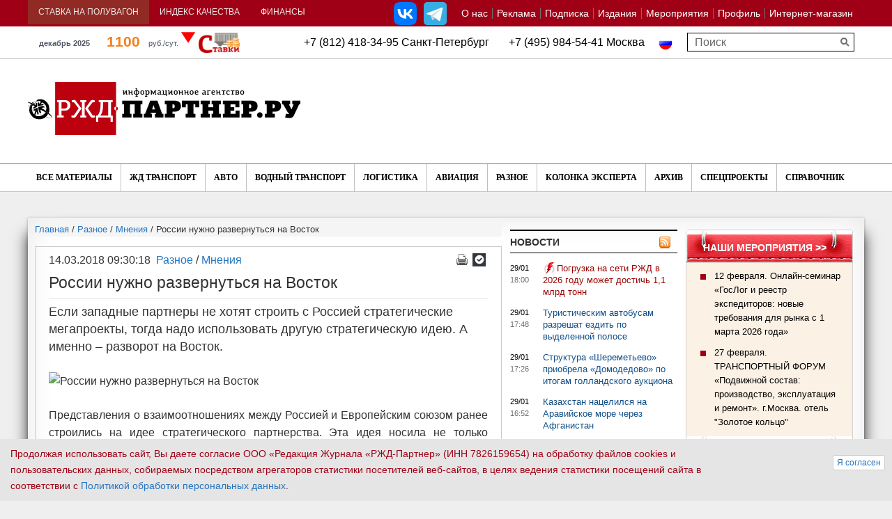

--- FILE ---
content_type: text/css
request_url: https://www.rzd-partner.ru/bitrix/cache/css/s1/rgd_copy/template_fdad09dc40acfc3dfa59dfa497bd9fff/template_fdad09dc40acfc3dfa59dfa497bd9fff_v1.css?1769692876386753
body_size: 60256
content:


/* Start:/bitrix/templates/rgd_copy/common.css?15951629102216*/
/* Round Corners*/
.r0, .r1, .r2, .r3, .r4 { overflow: hidden; font-size:1px; display: block; height: 1px;}
.r4 { margin: 0 4px; }
.r3 { margin: 0 3px; }
.r2 { margin: 0 2px; }
.r1 { margin: 0 1px; }

/* Tags cloud */
div.search-cloud { text-align:center; } 
div.search-cloud a { line-height:1.4em; text-decoration:none; }
div.search-cloud a:hover { text-decoration:underline; }

/* Search results*/
div.search-item { margin: 0 0 1.5em; padding: 0 0 1.5em; border-bottom: 1px solid;}
div.search-result { margin: 1em 0;}
div.search-preview {margin: 0.5em 0;}
div.search-page input.search-query {width: 99%; border: 1px solid; font-size:1.3em;}
div.search-page input.search-button { font-size: 1.2em; }

/* Content Forms: commons styles */
div.content-form
{
	position:relative; 
	zoom:1;
	padding-bottom: 2.5em;
	padding-left:2.5em;
}

div.content-form div.form-input span {font-size: 1.5em;}
div.content-form div.form-input input, div.content-form div.form-input textarea, div.content-form div.form-input select
{	
	margin: 0;
	border:1px solid;
	margin-bottom: 8px;
	
}

div.content-form div.form-input input, div.content-form div.form-input textarea { padding: 0.3em; }

div.content-form div.legend
{
	left: -1em; 
	top:-0.7em; 
	float:left; 
	padding: 0 3px; 
	background:white; 
	position:relative; 
	z-index:10; 
	font-size: 1.8em; 
	font-family:Arial, Verdana, Tahoma, Sans-Serif;
}

div.content-form div.form-input input, div.content-form div.form-input textarea {width:75%;}
div.content-form div.fields { clear: both; }
div.content-form input.input-submit { overflow:visible; padding:0 0.5em;}
div.content-form div.field { padding:0; margin: 0 0 0.8em 0; display: block; }
div.content-form div.field label.field-title
{
	display: block;
	margin-bottom: 3px;
	font-family:Arial, Verdana, Tahoma, Sans-Serif; 
	white-space: nowrap;
}

div.content-form div.description {font-size: 0.9em; }
div.content-form div.field-checkbox { margin: 0.3em 0; font-size: 1.4em;}

/*Error & OK messages*/
.errortext, .notetext
{
	display: block;
	margin:0;
	padding:0.4em 1.117em;
	border: 1px solid;
}

.errortext ul, .notetext ul {padding:0.3em 0 0.3em 2em; margin:0;}
.errortext ul li, .notetext ul li {margin:0; padding:0;}
/* End */


/* Start:/bitrix/templates/rgd_copy/colors.css?15951629106397*/
/* Text */
body {color: #000; background:#f1f1f1;}

a:link {color:#2474bf;}
a:visited {color:#2474bf;}
a:hover {color:#2474bf;}
a:active {color:#2474bf;}

h1{color:#000;border-bottom:1px solid #e5e5e5;}
h2,h3,h4,h5 {color:#318e1f;}

hr, .hr {border-color: #E9E9E9;}
span.small-grey{color:#999999}
div.hr-title{border-bottom:1px solid #e5e5e5;}

#page-wrapper{background:#fff;}
#footer-wrapper  {border-top:1px solid #cccccc; background:#e3e3e3;}
#footer-wrapper div.copyright{color:#717171}

#header {background:url("/bitrix/templates/rgd_copy/images/header.png") repeat-x top #318e1f;}

span.grey{background:#efefef;}

/*Main Menu Root items: hover*/
#horizontal-multilevel-menu li:hover a.root-item, #horizontal-multilevel-menu li.jshover a.root-item, #horizontal-multilevel-menu li a.root-item-selected
{
	background:#7dcd74;
	color:#fff;
}

#header-title, #header-title a{color:#fff;}

/* AUTH */
#header-auth a{color:#ffffff;}

/* MAIN THEME */
div.main-theme-list div.main-theme-title{color:#318e1f;border-bottom:1px solid #e5e5e5;}
div.main-theme-list img.preview_picture{border:1px solid #e3e3e3;}
div.main-theme-list div.main-theme-name a{color:#000;}
div.main-theme-list div.theme-news-list span.news-date-time{color:#7f7f7f}
div.main-theme-list div.theme-news-list a{color:#000;}

/* BOTTOM MENU LEFT */
div.bottom-menu-left div.bottom-menu-title{color:#000;}
div.bottom-menu-left ul li a{color:#717171;}

/* MAIN NEWS */
div.main-news-list div.main-news-title{color:#318e1f;border-bottom:1px solid #e5e5e5;}
div.main-news-list span.news-date-time{color:#7f7f7f}
div.main-news-list div.news-picture{background-color:#f1f1f1;}

/* NEWS LIST */
div.news-list div.main-news-title{color:#318e1f;border-bottom:1px solid #e5e5e5;}
div.news-item span.news-date-time{color:#7f7f7f}
div.news-list div.news-picture{background-color:#f1f1f1;}
div.news-list span.news-show-property{color:#7f7f7f}

/* NATIONAL NEWS */
div.national-news a {color:#000000;}
div.national-news span.news-show-counter{color:#7f7f7f}

/* DETAIL NEWS */
div.news-detail div.news-picture {border:#f1f1f1;}
div.news-detail span.news-date-time {color:#7f7f7f}
div.news-detail div.news-theme-date{color:#7f7f7f}
div.news-detail-theme{border-top:1px solid #e5e5e5;color:#318e1f;}

/* THEMES */
table.theme-list td.theme-letter{color:#318e1f}

/* JOB */
div.job-list-title h2{color:#000000;}
div.job-list ul li span{color:#717171;}
div.job-section td.job-date{color:#7F7F7F}
div.job-section td{border-bottom:1px solid #E5E5E5}
div.job-section th{color:#318e1f; border-bottom:1px solid #E5E5E5}

/* BOARD */
div.board-section-list span{color:#717171;}
div.board-section-list a.board-section-selected{color:#000000;}
div.board-section span.board-date{color:#7f7f7f}
div.board-section-list ul li{color:#318e1f}
div.board-section td{border-bottom:1px solid #e5e5e5;}
div.board-section td td{border-bottom:none;}
div.board-section span.properties{color:#318e1f;}
div.board-section div.board-title{color:#444444}
div.board-sections h2{color:#000000}

/* REVIEWS */
table.reviews-post-table thead td{color:#7f7f7f;}
table.reviews-post-table thead div.reviews-post-reply-buttons a{color:#7f7f7f;}
table.reviews-post-table thead td b{color: #318e1f;}
table.reviews-post-table div.reviews-text{ border-top: 1px solid #DADADA;}
div.reviews-add-text{border-top: 1px solid #DADADA;}
table.reviews-post-table table.forum-quote{background: #fafafa; border:1px solid #e3e3e3;}
table.reviews-post-table table.forum-quote th{color:#d71212;}
table.reviews-post-table table.forum-quote td{color:#7d7d7d;}

/* VOTE */
div.voting-form-box div.vote-item-title h2{color:#000000;}
table.vote-answers-list td.vote-answer-percent{color:#318e1f;}
table.vote-answers-list td.vote-answer-counter{color:#7f7f7f;}

/* Navigation */
span.nav-current-page { background-color:#EDEDED; }
div.navigation span.disabled { color:#7E7E7E;}
div.navigation span.arrow { color:#7E7E7E; }
div.navigation span.ctrl { color:#7E7E7E; }

/* ADD FORM */
div.data-form div.data-form-input input, div.data-form div.data-form-input select, div.data-form div.data-form-input textarea{border:1px solid #bfbfbf; background-color: #fafafa;}
div.data-form-input div.bxlhe-frame {
    border: 1px solid #bfbfbf !important;
}
div.data-form-input td.bxlhe-editor-cell {
    background: none repeat scroll 0 0 #fafafa !important;
    border-top: 1px solid #bfbfbf !important;
}

/* BLOG */
div.blog-sidebar ul h3{ border-bottom: 1px solid #E5E5E5;}
.blog-post-title{ border:0; border-bottom: 1px solid #E5E5E5;background:none}
.blog-post-title span, .blog-post-title a:link, .blog-post-title a:visited, .blog-post-title a:active{color:#318e1f}
.blog-post-date, .blog-comment-date{color:#7F7F7F}

.blog-group-icon {background-image: url(/bitrix/templates/rgd_copy/images/blog/user_group.gif);}
.blog-author-icon {background-image: url(/bitrix/templates/rgd_copy/images/blog/user.gif);}
.blog-group-edit, .blog-post-edit-link {background-image: url(/bitrix/templates/rgd_copy/images/blog/icon_edit.gif);}
.blog-group-delete, .blog-post-delete-link {background-image: url(/bitrix/templates/rgd_copy/images/blog/icon_delete.gif);}
.blog-post-comments-link {background-image: url(/bitrix/templates/rgd_copy/images/blog/icon_comment.gif);}
.blog-post-views-link {background-image: url(/bitrix/templates/rgd_copy/images/blog/icon_view.gif); }
.blog-post-publish-link {background-image: url(/bitrix/templates/rgd_copy/images/blog/icon_publish.gif);}
.blog-post-show-link {background-image: url(/bitrix/templates/rgd_copy/images/blog/icon_show.gif);}
.blog-post-hide-link {background-image: url(/bitrix/templates/rgd_copy/images/blog/icon_hide.gif);}

/* PHOTO */
div.photo-header-component, div.photo-header-big{color:#318e1f;}
div.photo-header-big div.photo-header-inner{ border-bottom: 1px solid #E5E5E5;}


/*Common Elements */
div.content-form div.form-input input, div.content-form div.form-input textarea, div.content-form div.form-input select
{
	background: #FAFAFA;
	border-color: #BFBFBF;
}
div.content-form div.field-error div.form-input input, 
div.content-form div.field-error div.form-input textarea, 
div.content-form div.field-error div.form-input select
{
	color: red;
	background:	#fff8d3;
}
div.content-form div.field label.field-title { color:#555; }
div.content-form div.description { color:#979797;}

div.content-form div.field-error div.form-input input, 
div.content-form div.field-error div.form-input textarea, 
div.content-form div.field-error div.form-input select
{
	color: red;
	background:	#fff8d3;
}


/*Error & OK messages*/
.errortext, .starrequired { color: red;}  
.errortext, .notetext { background:#FFFEEB; border-color: #FFD482;}
/* End */


/* Start:/bitrix/templates/rgd_copy/site.css?169333074414945*/
a:hover {text-decoration:none;}

.hr{border-bottom:1px solid; height:1px; font-size:1px; margin-bottom:20px;}
.br{height:1px; font-size:1px; line-height:1px; clear:both;}
span.small-grey{font-size:0.90em;}

#page-wrapper{min-height:100%; margin:0 auto; min-width:1104px; max-width:1280px;}

span.grey{display:block; margin-left: -14px; padding: 6px 14px;}

/* BANNER */
#banner-top {text-align:center;margin-top:5px;}
#banner-left{text-align:center;margin-bottom:20px;}
#banner-left-two{text-align:center;margin-bottom:20px;margin-top:20px;}

/* HEADER */
#header {position: relative; margin: 4px 2px; height:80px; padding-top:12px;}

#header-title{height:40px;font-size:1.8em; margin-left:39px; font-weight: bold;}
#header-title a{text-decoration:none;}

/* SEARCH */
#left-search {margin-bottom: 15px; margin-top: -5px; padding-left:15px}
#left-search #title-search-input {width:75%;}
table.search-filter select.select-field, div.search-page input.search-button {font-size:1em}
table.search-filter td {padding:0.6em;}
div.search-item {font-size:0.85em;margin: 1em 0 0 0;   padding: 0 0 1em;}

/* AUTH */
#header-auth{position:absolute; right:20px; top:5px; font-size:0.75em; font-family: Verdana, Arial, Helvetica, sans-serif;}
#header-auth a{margin-left:20px;}

/* BODY */
#page-body{margin-left:37px;margin-right:30px;}
table td.page-left, table td.page-right {vertical-align:top; padding:20px 0;}
table div.page-right {margin-left:20px;/*width:450px;*/ }
div.hr-title{margin-bottom:15px;}

/* FOOTER */
#footer-wrapper  {height: 185px; padding-top:28px; position: relative; margin: 0 auto;min-width: 1000px; max-width: 1280px;}
#footer-wrapper div.copyright{position:absolute; right:50px; bottom:50px; font-size:0.9em;}


/* MAIN MENU */
#main-menu {margin-left:30px; max-width: 99%; min-width: 1076px; padding-top:7px; overflow: hidden; height:25px; }
#main-menu ul {list-style-type: none; overflow: hidden; margin:0; padding:0; }
#main-menu li {margin: 0; padding:0; height: 27px; }
#main-menu li a {font-size:1.4em; text-decoration: none; font-weight:bold; line-height:27px;}
#horizontal-multilevel-menu li a.root-item,#horizontal-multilevel-menu li a.root-item:hover,#horizontal-multilevel-menu li a.root-item-selected {padding:0 12px;}
#horizontal-multilevel-menu, #horizontal-multilevel-menu ul {background:none;}

/* BOTTOM MENU */
div.bottom-menu{position:absolute; right:40px;}
div.bottom-menu ul{margin:0;padding:0;}
div.bottom-menu ul li{list-style-type: none; margin:0 10px; padding:0; font-size:0.9em; float:left;}

/* BOTTOM MENU LEFT */
div.bottom-menu-one{position:absolute; left:50px; width:130px;min-width: 20px;}
div.bottom-menu-two{position:absolute; left:185px;min-width: 20px;}
div.bottom-menu-three{position:absolute; left:320px;min-width: 20px;}
div.bottom-menu-four{position:absolute; left:455px;min-width: 20px;}
div.bottom-menu-left ul{margin:0; padding:0;}
div.bottom-menu-left ul li{font-size:0.90em; list-style-type: none; overflow: hidden; margin:0; padding:0;margin-bottom:4px;}
div.bottom-menu-left div.bottom-menu-title{margin-bottom:15px;}

/* MAIN THEME */
div.main-theme-list{margin-bottom:40px;}
div.main-theme-list div.main-theme-title {font-size:1.5em; font-weight:bold; padding-bottom:8px; margin-bottom:10px;}
div.main-theme-list table td {vertical-align:top;}
div.main-theme-list img.preview_picture {margin-right:20px;}
div.main-theme-list td.theme-text {width:100%;}
div.main-theme-list div.main-theme-name {font-size:1.25em;margin-bottom:10px;}
div.main-theme-list div.main-theme-name a {text-decoration:none;font-weight:bold;}
div.main-theme-list div.theme-news-list span.news-date-time {font-size:0.75em;}
div.main-theme-list div.theme-news-list a {text-decoration:none;}
div.main-theme-list div.theme-news-list a:hover {text-decoration: underline;}
div.main-theme-list div.theme-news-list div.theme-news-item{margin-bottom:10px;}


/* MAIN NEWS */
div.main-news-list div.news-item {margin-bottom:30px;}
div.main-news-list div.main-news-title {margin-bottom:15px;}
div.main-news-list div.news-picture {margin-right:16px; width:138px !important; float:left; text-align:center; padding-top:2px;}
div.main-news-list div.news-name {margin:5px 0 !important; font-size:1.15em !important;}
div.main-news-list div.news-name a {text-decoration:none;}
div.main-news-list div.news-name a:hover {text-decoration:underline;}
div.main-news-list span.news-preview-text{font-size:0.91em !important;}
div.main-news-list div.news-text-pict {margin-left:140px !important;}
div.news-list div.main-news-list{margin-top:0  !important;}

/* NEWS LIST */
div.news-list div.news-item {margin-bottom:30px;}
div.news-list div.news-text-pict{margin-left:98px;}
div.news-list div.main-news-title {margin-bottom:15px;}
div.news-item span.news-date-time {font-size:0.75em;}
div.news-list div.news-picture {margin-right:16px; float:left; min-width: 82px; text-align:center;  margin-top:2px;}
div.news-list div.news-name {margin-bottom:2px;font-size:1em;}
div.news-list div.news-name a {text-decoration:none;}
div.news-list div.news-name a:hover {text-decoration:underline;}
div.news-list span.news-preview-text{font-size:0.90em;}
div.news-list span.news-show-property{font-size:0.75em;}


/* NATIONAL NEWS */
div.national-news div.news-text{font-size:0.85em;}
div.national-news div.news-picture {margin-right:10px;}
div.national-news a {text-decoration:none;}
div.national-news span.news-show-counter{font-size:0.90em;}
div.national-news div.news-item-left{margin-right:10px;}

/* DETAIL NEWS */
div.news-detail div.news-text {margin-top:10px;}
div.news-detail div.news-picture {margin-right:16px; float:left; text-align:center; padding-top:2px;}
div.news-detail span.news-date-time {font-size:0.75em;}
div.news-detail-back {font-size:0.85em;margin:10px 0;}
div.news-detail-theme {margin:15px 0 15px 0;padding-top:15px;}
div.news-detail-theme div.news-theme-title {margin-bottom:10px;}
div.news-detail div.news-theme-date {font-size:0.75em;float:left; width:131px; text-align:right}
div.news-detail div.news-theme-url {font-size:0.90em; margin-left:138px;}
div.news-detail div.news-theme-item {margin:3px 0;}
div.news-detail div.news-property {margin-top:10px; font-size:0.85em}
div.news-detail div.news-detail-share {float: right; margin-right: 110px; margin-top: -31px}

/* THEMES */
table.theme-list{width:100%;}
table.theme-list td{padding:5px 0;}
table.theme-list td.theme-letter{width:30px; font-weight:bold;}

/* JOB */
div.job-item{font-size:0.9em;}
div.main-vacancy{margin-right:11px;}
div.main-resume{margin-left:11px;}
div.job-item{margin-bottom:3px;}
div.job-list div.job-list-title{margin-left:55px;}
div.main-vacancy div.job-list-title, div.main-resume div.job-list-title{margin-left:0;}
div.job-list ul li{list-style-type: none; background:url(/bitrix/templates/rgd_copy/images/bullet.gif) left no-repeat; padding-left:15px; margin-bottom:7px }
div.job-list ul li span{font-size:0.85em}
div.job-section table{width:100%}
div.job-section td{padding:5px 10px;}
div.job-section th{padding:5px 10px; text-align:left; font-weight:normal; font-size:0.9em}
div.job-element div.job-prop-title{margin-bottom:5px; font-size:0.9em; font-weight:bold;}
div.job-element div.job-prop-text{margin-bottom:20px;}

/* BOARD */
div.board-section-list ul{margin:0;padding:0;}
div.board-section-list td{font-size:1.20em; vertical-align:top;padding-bottom:20px;}
div.board-section-list td.td0{padding-right:20px;}
div.board-section-list ul li{font-size:0.75em;list-style-type: none; float:left; margin-right:10px;}
div.board-section-list span{font-size:0.85em}
div.board-section-list a.board-section-selected{text-decoration:none;}
div.board-section span.board-date{font-size:0.85em;}
div.board-section div.board-title{margin-bottom:8px;margin-top:13px; font-weight:bold;}
div.board-section div.board-text{margin-top:10px;}
div.board-sections div.hr{margin-bottom:0;}

/* Navigation */
div.navigation { font-size:100%; line-height:200%; }
span.navigation-title { padding-right:0.65em; font-weight: bold;}
div.navigation a { text-decoration:underline; padding:0.2em 0.3em;}
span.nav-current-page { padding:0.2em 0.3em; }
div.navigation span.arrow { font-size:100%; font-family:Times, serif; }
div.navigation span.ctrl { font-size:85%; }
div.national-news-add { float:right; margin-top:-40px; font-size:0.85em; }

/* REVIEWS */
table.reviews-post-table {border-top: 0; margin-bottom: 1em; width: 100%;}
table.reviews-post-table div.reviews-text{padding-top: 0.40em;}
table.reviews-post-table thead td, table.reviews-post-table tbody td {padding-top: 0.20em;}
div.reviews-add-text{text-align:center; font-size:0.9em; color:#494949; margin-bottom:10px; padding-top: 10px;}
div.reviews-add-text a{color:#494949}
table.reviews-post-table table.forum-quote{width:95%; margin:10px 0 0 20px;}
table.reviews-post-table table.forum-quote th{text-align:left;font-weight:normal;padding-left:10px;}
table.reviews-post-table table.forum-quote td{padding-left:10px;}

/* VOTE */
div.voting-form-box{margin-bottom:20px;}
div.voting-form-box div.vote-item-title{font-size:0.90em;}
div.voting-form-box div.vote-answers-list{margin:0 60px 0 20px;}
div.voting-form-box table.vote-answers-list{width: 100%;}
div.voting-form-box table.vote-answers-list td.vote-answer-name{width: 100%; border-top:1px dotted #b2b2b2; padding:5px 0; font-size:0.90em; vertical-align:top;}
div.voting-form-box table.vote-answers-list td.vote-answer-percent{padding:5px; border-top:1px dotted #b2b2b2; vertical-align:top;}
div.voting-form-box table.vote-answers-list td.vote-answer-counter{padding:5px; border-top:1px dotted #b2b2b2; vertical-align:top;}
div.voting-form-box ol.vote-items-list{margin:0 60px 0 20px;}
div.voting-form-box ol.vote-items-list li{ border-top:1px dotted #b2b2b2;}
div.voting-form-box div.vote-vote-footer{margin-left:20px;}

/* ADD FORM */
div.data-form div.data-form-line{margin-bottom:20px;}
div.data-form div.data-form-name{margin-bottom:5px;}
div.data-form div.data-form-input input, div.data-form div.data-form-input select, div.data-form div.data-form-input textarea{padding:4px;}
div.data-form div.data-form-input input, div.data-form div.data-form-input textarea{width:90%;}
div.data-form div.data-form-input input.checkbox{width:auto;}
div.data-form div.data-form-input select{width:255px;}
div.data-form div.data-form-input #input_date_active_to, div.data-form div.data-form-input #captcha_word, div.data-form div.data-form-input #input_21, div.data-form div.data-form-input #input_24{width:245px;}

/* LIST FORM */
table.data-table thead td{font-size:1.10em; padding-bottom:15px;}
table.data-table{width:100%;}
table.data-table td{padding-right:20px;}
table.data-table tfoot td{padding-top:15px;}

/* BLOG */
.blog-posts{width: 100%; float: none;}
div.blog-sidebar{width: 100%; float: none;}
div.blog-sidebar-info{width: 50%; float: left;}
div.blog-sidebar-calendar{width: 50%;float: left;}
div.blog-search-form div.blog-search-text input{width:150px;}
div.blog-search-form div{float:left;margin-right:10px;}
div.blog-sidebar{padding-left:10px;}
div.blog-sidebar ul li.blog-search{height:65px;}
div.blog-sidebar ul{padding:0;}
div.blog-sidebar ul li{list-style-type: none;}
div.blog-sidebar ul h3{padding-bottom:10px;}
div.blog-sidebar ul li.blog-tags ul li, div.blog-sidebar ul li.blog-settings ul li{font-size:0.9em}
div.blog-sidebar div.blog-sidebar-calendar ul li.blog-calendar{margin-left:20px;}

.blog-post {margin:10px 0; padding-bottom: 1em; padding-right:0.8em;}
div.blog-post-meta div.blog-post-info-bottom {display:none;}
.blog-post-title{font-size:1.15em; font-weight:normal;padding:0 0 7px 0;}
.blog-post-info{background:none; padding:4px 0}
.blog-post-info-back{background:none; font-size:0.85em; height: 20px;}
div.blog-post-meta-util, div.blog-post-tag{font-size:0.9em;}

div.blog-post-current .blog-post-title{display:none}

div.blog-comment-avatar{ display:none; }

/* PHOTO */
div.photo-info-box{margin-bottom:20px;}
div.photo-header-component, div.photo-header-big{font-size:1.15em; font-weight:normal;padding:0 0 7px 0; margin-bottom:0;}
div.photo-header-big{border:0;}
div.photo-header-big div.photo-header-inner, div.photo-header-middle div.photo-header-inner{margin-bottom:0; padding-bottom:10px}
div.photo-td-left div.photo-controls-buttons ul.photo-controls li a span{background:none;padding: 0;text-align:left;}
div.photo-td-left div.photo-controls-buttons ul.photo-controls li a{font-size:1em; font-weight:normal; text-decoration:underline; width:auto; padding:0}
div.photo-td-left div.photo-controls-buttons ul.photo-controls li a:hover{text-decoration:none}
div.photo-td-left div.photo-controls-buttons ul.photo-controls li{margin:0;padding:0; float:left;clear: none; padding-right:20px;}
div.photo-td-left div.photo-controls-usermenu{margin-bottom:10px;}

div.bitrix{margin-left:1.5em;margin-top:3px; font-size:0.80em}
div.bitrix a{color:#717171}


/*my custom styles*/
body{
    z-index: 0;
}
.brandingBanner{
    position: absolute;
    z-index: -1;
    top:0;
    bottom: 0;
    overflow: hidden;
}
.brandingBanner-left{
    left: 0;
    right: 50%;
    text-align: left;
}
.brandingBanner-right{
    left: 50%;
    right: 0;
    text-align: right;
}
.brandingBanner img{
    display: block;
    margin: 0;
    max-height: 100%;
    height: auto;
    width: auto;
}
.brandingBanner > a{
    display: inline-block;
    vertical-align: top;
    zoom:1;
    *display:inline;
}
#parent_popup {
    background-color: rgba(0, 0, 0, 0.5);
    height: 100%;
    position: fixed;
    width: 100%;
    z-index: 100;
    top: 0;
    left: 0;
}
#popup {
    background-color: #00f;
    position: fixed;
    top: 50%;
    left: 50%;
    color: #f00;
    -webkit-transform: translate(-50%, -50%);
    -moz-transform: translate(-50%, -50%);
    -o-transform: translate(-50%, -50%);
    transform: translate(-50%, -50%);
}

.lang_switch {
    float: right;
    padding-right: 260px;
    padding-top: 10px;
    color: #fff;
}
.lang_switch a:link,.lang_switch a:visited, .lang_switch a:hover, .lang_switch a:focus{
    color:inherit;
    text-decoration: none;
}
.lang_switch a:hover, .lang_switch a:focus, .lang_switch span{
    text-decoration: underline;
}

/*added by netruxa.ru*/
img {max-width: 100%;height: auto;}
.text-telegram a {
    color:#fff; 
    margin: 20px 0;
    background: #2481cc url(/bitrix/templates/rgd_copy/images/icon-telegram.svg) no-repeat 15px 50%;
    padding: 10px 10px 10px 50px;
    background-size: 20px;
    display: block;    transition: 0.3s;
}
.text-telegram a:hover {color:#fff;text-decoration: none;background-position:20px 50%;}
@media(max-width:767px){
	.full_article .descr_text {font-size: 14px;text-align: left;}

    #top10_outer {margin: 0 -5px 20px;}
    #top10_outer .article_proj_outer {margin-top: 10px;padding: 0 5px;}
    #top10_outer .article_proj_outer .text_outer, #top10_outer .article_proj_outer .pic_outer {width: 90%;}
}
@media(max-width:409px){
    .text-telegram a {font-size: 12px;}
}
/* End */


/* Start:/libs/bootstrap/css/bootstrap-grid.min.css?148533859415702*/
/*!
 * Bootstrap v3.3.4 (http://getbootstrap.com)
 * Copyright 2011-2015 Twitter, Inc.
 * Licensed under MIT (https://github.com/twbs/bootstrap/blob/master/LICENSE)
 */

/*!
 * Generated using the Bootstrap Customizer (http://getbootstrap.com/customize/?id=5d89c68bb2562520849b)
 * Config saved to config.json and https://gist.github.com/5d89c68bb2562520849b
 *//*! normalize.css v3.0.2 | MIT License | git.io/normalize */html{font-family:sans-serif;-ms-text-size-adjust:100%;-webkit-text-size-adjust:100%}body{margin:0}article,aside,details,figcaption,figure,footer,header,hgroup,main,menu,nav,section,summary{display:block}audio,canvas,progress,video{display:inline-block;vertical-align:baseline}audio:not([controls]){display:none;height:0}[hidden],template{display:none}a{background-color:transparent}a:active,a:hover{outline:0}abbr[title]{border-bottom:1px dotted}b,strong{font-weight:bold}dfn{font-style:italic}h1{font-size:2em;margin:0.67em 0}mark{background:#ff0;color:#000}small{font-size:80%}sub,sup{font-size:75%;line-height:0;position:relative;vertical-align:baseline}sup{top:-0.5em}sub{bottom:-0.25em}img{border:0}svg:not(:root){overflow:hidden}figure{margin:1em 40px}hr{-moz-box-sizing:content-box;-webkit-box-sizing:content-box;box-sizing:content-box;height:0}pre{overflow:auto}code,kbd,pre,samp{font-family:monospace, monospace;font-size:1em}button,input,optgroup,select,textarea{color:inherit;font:inherit;margin:0}button{overflow:visible}button,select{text-transform:none}button,html input[type="button"],input[type="reset"],input[type="submit"]{-webkit-appearance:button;cursor:pointer}button[disabled],html input[disabled]{cursor:default}button::-moz-focus-inner,input::-moz-focus-inner{border:0;padding:0}input{line-height:normal}input[type="checkbox"],input[type="radio"]{-webkit-box-sizing:border-box;-moz-box-sizing:border-box;box-sizing:border-box;padding:0}input[type="number"]::-webkit-inner-spin-button,input[type="number"]::-webkit-outer-spin-button{height:auto}input[type="search"]{-webkit-appearance:textfield;-moz-box-sizing:content-box;-webkit-box-sizing:content-box;box-sizing:content-box}input[type="search"]::-webkit-search-cancel-button,input[type="search"]::-webkit-search-decoration{-webkit-appearance:none}fieldset{border:1px solid #c0c0c0;margin:0 2px;padding:0.35em 0.625em 0.75em}legend{border:0;padding:0}textarea{overflow:auto}optgroup{font-weight:bold}table{border-collapse:collapse;border-spacing:0}td,th{padding:0}*{-webkit-box-sizing:border-box;-moz-box-sizing:border-box;box-sizing:border-box}*:before,*:after{-webkit-box-sizing:border-box;-moz-box-sizing:border-box;box-sizing:border-box}html{font-size:10px;-webkit-tap-highlight-color:rgba(0,0,0,0)}body{font-family:"Helvetica Neue",Helvetica,Arial,sans-serif;font-size:14px;line-height:1.42857143;color:#333;background-color:#fff}input,button,select,textarea{font-family:inherit;font-size:inherit;line-height:inherit}a{color:#337ab7;text-decoration:none}a:hover,a:focus{color:#23527c;text-decoration:underline}a:focus{outline:thin dotted;outline:5px auto -webkit-focus-ring-color;outline-offset:-2px}figure{margin:0}img{vertical-align:middle}.img-responsive{display:block;max-width:100%;height:auto}.img-rounded{border-radius:6px}.img-thumbnail{padding:4px;line-height:1.42857143;background-color:#fff;border:1px solid #ddd;border-radius:4px;-webkit-transition:all .2s ease-in-out;-o-transition:all .2s ease-in-out;transition:all .2s ease-in-out;display:inline-block;max-width:100%;height:auto}.img-circle{border-radius:50%}hr{margin-top:20px;margin-bottom:20px;border:0;border-top:1px solid #eee}.sr-only{position:absolute;width:1px;height:1px;margin:-1px;padding:0;overflow:hidden;clip:rect(0, 0, 0, 0);border:0}.sr-only-focusable:active,.sr-only-focusable:focus{position:static;width:auto;height:auto;margin:0;overflow:visible;clip:auto}[role="button"]{cursor:pointer}.container{margin-right:auto;margin-left:auto;padding-left:15px;padding-right:15px}@media (min-width:768px){.container{width: 720px;}}@media (min-width:992px){.container{width:970px}}@media (min-width:1200px){.container{width:1170px}}.container-fluid{margin-right:auto;margin-left:auto;padding-left:15px;padding-right:15px}.row{margin-left:-15px;margin-right:-15px}.col-xs-1, .col-sm-1, .col-md-1, .col-lg-1, .col-xs-2, .col-sm-2, .col-md-2, .col-lg-2, .col-xs-3, .col-sm-3, .col-md-3, .col-lg-3, .col-xs-4, .col-sm-4, .col-md-4, .col-lg-4, .col-xs-5, .col-sm-5, .col-md-5, .col-lg-5, .col-xs-6, .col-sm-6, .col-md-6, .col-lg-6, .col-xs-7, .col-sm-7, .col-md-7, .col-lg-7, .col-xs-8, .col-sm-8, .col-md-8, .col-lg-8, .col-xs-9, .col-sm-9, .col-md-9, .col-lg-9, .col-xs-10, .col-sm-10, .col-md-10, .col-lg-10, .col-xs-11, .col-sm-11, .col-md-11, .col-lg-11, .col-xs-12, .col-sm-12, .col-md-12, .col-lg-12{position:relative;min-height:1px;padding-left:15px;padding-right:15px}.col-xs-1, .col-xs-2, .col-xs-3, .col-xs-4, .col-xs-5, .col-xs-6, .col-xs-7, .col-xs-8, .col-xs-9, .col-xs-10, .col-xs-11, .col-xs-12{float:left}.col-xs-12{width:100%}.col-xs-11{width:91.66666667%}.col-xs-10{width:83.33333333%}.col-xs-9{width:75%}.col-xs-8{width:66.66666667%}.col-xs-7{width:58.33333333%}.col-xs-6{width:50%}.col-xs-5{width:41.66666667%}.col-xs-4{width:33.33333333%}.col-xs-3{width:25%}.col-xs-2{width:16.66666667%}.col-xs-1{width:8.33333333%}.col-xs-pull-12{right:100%}.col-xs-pull-11{right:91.66666667%}.col-xs-pull-10{right:83.33333333%}.col-xs-pull-9{right:75%}.col-xs-pull-8{right:66.66666667%}.col-xs-pull-7{right:58.33333333%}.col-xs-pull-6{right:50%}.col-xs-pull-5{right:41.66666667%}.col-xs-pull-4{right:33.33333333%}.col-xs-pull-3{right:25%}.col-xs-pull-2{right:16.66666667%}.col-xs-pull-1{right:8.33333333%}.col-xs-pull-0{right:auto}.col-xs-push-12{left:100%}.col-xs-push-11{left:91.66666667%}.col-xs-push-10{left:83.33333333%}.col-xs-push-9{left:75%}.col-xs-push-8{left:66.66666667%}.col-xs-push-7{left:58.33333333%}.col-xs-push-6{left:50%}.col-xs-push-5{left:41.66666667%}.col-xs-push-4{left:33.33333333%}.col-xs-push-3{left:25%}.col-xs-push-2{left:16.66666667%}.col-xs-push-1{left:8.33333333%}.col-xs-push-0{left:auto}.col-xs-offset-12{margin-left:100%}.col-xs-offset-11{margin-left:91.66666667%}.col-xs-offset-10{margin-left:83.33333333%}.col-xs-offset-9{margin-left:75%}.col-xs-offset-8{margin-left:66.66666667%}.col-xs-offset-7{margin-left:58.33333333%}.col-xs-offset-6{margin-left:50%}.col-xs-offset-5{margin-left:41.66666667%}.col-xs-offset-4{margin-left:33.33333333%}.col-xs-offset-3{margin-left:25%}.col-xs-offset-2{margin-left:16.66666667%}.col-xs-offset-1{margin-left:8.33333333%}.col-xs-offset-0{margin-left:0}@media (min-width:768px){.col-sm-1, .col-sm-2, .col-sm-3, .col-sm-4, .col-sm-5, .col-sm-6, .col-sm-7, .col-sm-8, .col-sm-9, .col-sm-10, .col-sm-11, .col-sm-12{float:left}.col-sm-12{width:100%}.col-sm-11{width:91.66666667%}.col-sm-10{width:83.33333333%}.col-sm-9{width:75%}.col-sm-8{width:66.66666667%}.col-sm-7{width:58.33333333%}.col-sm-6{width:50%}.col-sm-5{width:41.66666667%}.col-sm-4{width:33.33333333%}.col-sm-3{width:25%}.col-sm-2{width:16.66666667%}.col-sm-1{width:8.33333333%}.col-sm-pull-12{right:100%}.col-sm-pull-11{right:91.66666667%}.col-sm-pull-10{right:83.33333333%}.col-sm-pull-9{right:75%}.col-sm-pull-8{right:66.66666667%}.col-sm-pull-7{right:58.33333333%}.col-sm-pull-6{right:50%}.col-sm-pull-5{right:41.66666667%}.col-sm-pull-4{right:33.33333333%}.col-sm-pull-3{right:25%}.col-sm-pull-2{right:16.66666667%}.col-sm-pull-1{right:8.33333333%}.col-sm-pull-0{right:auto}.col-sm-push-12{left:100%}.col-sm-push-11{left:91.66666667%}.col-sm-push-10{left:83.33333333%}.col-sm-push-9{left:75%}.col-sm-push-8{left:66.66666667%}.col-sm-push-7{left:58.33333333%}.col-sm-push-6{left:50%}.col-sm-push-5{left:41.66666667%}.col-sm-push-4{left:33.33333333%}.col-sm-push-3{left:25%}.col-sm-push-2{left:16.66666667%}.col-sm-push-1{left:8.33333333%}.col-sm-push-0{left:auto}.col-sm-offset-12{margin-left:100%}.col-sm-offset-11{margin-left:91.66666667%}.col-sm-offset-10{margin-left:83.33333333%}.col-sm-offset-9{margin-left:75%}.col-sm-offset-8{margin-left:66.66666667%}.col-sm-offset-7{margin-left:58.33333333%}.col-sm-offset-6{margin-left:50%}.col-sm-offset-5{margin-left:41.66666667%}.col-sm-offset-4{margin-left:33.33333333%}.col-sm-offset-3{margin-left:25%}.col-sm-offset-2{margin-left:16.66666667%}.col-sm-offset-1{margin-left:8.33333333%}.col-sm-offset-0{margin-left:0}}@media (min-width:992px){.col-md-1, .col-md-2, .col-md-3, .col-md-4, .col-md-5, .col-md-6, .col-md-7, .col-md-8, .col-md-9, .col-md-10, .col-md-11, .col-md-12{float:left}.col-md-12{width:100%}.col-md-11{width:91.66666667%}.col-md-10{width:83.33333333%}.col-md-9{width:75%}.col-md-8{width:66.66666667%}.col-md-7{width:58.33333333%}.col-md-6{width:50%}.col-md-5{width:41.66666667%}.col-md-4{width:33.33333333%}.col-md-3{width:25%}.col-md-2{width:16.66666667%}.col-md-1{width:8.33333333%}.col-md-pull-12{right:100%}.col-md-pull-11{right:91.66666667%}.col-md-pull-10{right:83.33333333%}.col-md-pull-9{right:75%}.col-md-pull-8{right:66.66666667%}.col-md-pull-7{right:58.33333333%}.col-md-pull-6{right:50%}.col-md-pull-5{right:41.66666667%}.col-md-pull-4{right:33.33333333%}.col-md-pull-3{right:25%}.col-md-pull-2{right:16.66666667%}.col-md-pull-1{right:8.33333333%}.col-md-pull-0{right:auto}.col-md-push-12{left:100%}.col-md-push-11{left:91.66666667%}.col-md-push-10{left:83.33333333%}.col-md-push-9{left:75%}.col-md-push-8{left:66.66666667%}.col-md-push-7{left:58.33333333%}.col-md-push-6{left:50%}.col-md-push-5{left:41.66666667%}.col-md-push-4{left:33.33333333%}.col-md-push-3{left:25%}.col-md-push-2{left:16.66666667%}.col-md-push-1{left:8.33333333%}.col-md-push-0{left:auto}.col-md-offset-12{margin-left:100%}.col-md-offset-11{margin-left:91.66666667%}.col-md-offset-10{margin-left:83.33333333%}.col-md-offset-9{margin-left:75%}.col-md-offset-8{margin-left:66.66666667%}.col-md-offset-7{margin-left:58.33333333%}.col-md-offset-6{margin-left:50%}.col-md-offset-5{margin-left:41.66666667%}.col-md-offset-4{margin-left:33.33333333%}.col-md-offset-3{margin-left:25%}.col-md-offset-2{margin-left:16.66666667%}.col-md-offset-1{margin-left:8.33333333%}.col-md-offset-0{margin-left:0}}@media (min-width:1200px){.col-lg-1, .col-lg-2, .col-lg-3, .col-lg-4, .col-lg-5, .col-lg-6, .col-lg-7, .col-lg-8, .col-lg-9, .col-lg-10, .col-lg-11, .col-lg-12{float:left}.col-lg-12{width:100%}.col-lg-11{width:91.66666667%}.col-lg-10{width:83.33333333%}.col-lg-9{width:75%}.col-lg-8{width:66.66666667%}.col-lg-7{width:58.33333333%}.col-lg-6{width:50%}.col-lg-5{width:41.66666667%}.col-lg-4{width:33.33333333%}.col-lg-3{width:25%}.col-lg-2{width:16.66666667%}.col-lg-1{width:8.33333333%}.col-lg-pull-12{right:100%}.col-lg-pull-11{right:91.66666667%}.col-lg-pull-10{right:83.33333333%}.col-lg-pull-9{right:75%}.col-lg-pull-8{right:66.66666667%}.col-lg-pull-7{right:58.33333333%}.col-lg-pull-6{right:50%}.col-lg-pull-5{right:41.66666667%}.col-lg-pull-4{right:33.33333333%}.col-lg-pull-3{right:25%}.col-lg-pull-2{right:16.66666667%}.col-lg-pull-1{right:8.33333333%}.col-lg-pull-0{right:auto}.col-lg-push-12{left:100%}.col-lg-push-11{left:91.66666667%}.col-lg-push-10{left:83.33333333%}.col-lg-push-9{left:75%}.col-lg-push-8{left:66.66666667%}.col-lg-push-7{left:58.33333333%}.col-lg-push-6{left:50%}.col-lg-push-5{left:41.66666667%}.col-lg-push-4{left:33.33333333%}.col-lg-push-3{left:25%}.col-lg-push-2{left:16.66666667%}.col-lg-push-1{left:8.33333333%}.col-lg-push-0{left:auto}.col-lg-offset-12{margin-left:100%}.col-lg-offset-11{margin-left:91.66666667%}.col-lg-offset-10{margin-left:83.33333333%}.col-lg-offset-9{margin-left:75%}.col-lg-offset-8{margin-left:66.66666667%}.col-lg-offset-7{margin-left:58.33333333%}.col-lg-offset-6{margin-left:50%}.col-lg-offset-5{margin-left:41.66666667%}.col-lg-offset-4{margin-left:33.33333333%}.col-lg-offset-3{margin-left:25%}.col-lg-offset-2{margin-left:16.66666667%}.col-lg-offset-1{margin-left:8.33333333%}.col-lg-offset-0{margin-left:0}}.clearfix:before,.clearfix:after,.container:before,.container:after,.container-fluid:before,.container-fluid:after,.row:before,.row:after{content:" ";display:table}.clearfix:after,.container:after,.container-fluid:after,.row:after{clear:both}.center-block{display:block;margin-left:auto;margin-right:auto}.pull-right{float:right !important}.pull-left{float:left !important}.hide{display:none !important}.show{display:block !important}.invisible{visibility:hidden}.text-hide{font:0/0 a;color:transparent;text-shadow:none;background-color:transparent;border:0}.hidden{display:none !important}.affix{position:fixed}@-ms-viewport{width:device-width}.visible-xs,.visible-sm,.visible-md,.visible-lg{display:none !important}.visible-xs-block,.visible-xs-inline,.visible-xs-inline-block,.visible-sm-block,.visible-sm-inline,.visible-sm-inline-block,.visible-md-block,.visible-md-inline,.visible-md-inline-block,.visible-lg-block,.visible-lg-inline,.visible-lg-inline-block{display:none !important}@media (max-width:767px){.visible-xs{display:block !important}table.visible-xs{display:table}tr.visible-xs{display:table-row !important}th.visible-xs,td.visible-xs{display:table-cell !important}}@media (max-width:767px){.visible-xs-block{display:block !important}}@media (max-width:767px){.visible-xs-inline{display:inline !important}}@media (max-width:767px){.visible-xs-inline-block{display:inline-block !important}}@media (min-width:768px) and (max-width:991px){.visible-sm{display:block !important}table.visible-sm{display:table}tr.visible-sm{display:table-row !important}th.visible-sm,td.visible-sm{display:table-cell !important}}@media (min-width:768px) and (max-width:991px){.visible-sm-block{display:block !important}}@media (min-width:768px) and (max-width:991px){.visible-sm-inline{display:inline !important}}@media (min-width:768px) and (max-width:991px){.visible-sm-inline-block{display:inline-block !important}}@media (min-width:992px) and (max-width:1199px){.visible-md{display:block !important}table.visible-md{display:table}tr.visible-md{display:table-row !important}th.visible-md,td.visible-md{display:table-cell !important}}@media (min-width:992px) and (max-width:1199px){.visible-md-block{display:block !important}}@media (min-width:992px) and (max-width:1199px){.visible-md-inline{display:inline !important}}@media (min-width:992px) and (max-width:1199px){.visible-md-inline-block{display:inline-block !important}}@media (min-width:1200px){.visible-lg{display:block !important}table.visible-lg{display:table}tr.visible-lg{display:table-row !important}th.visible-lg,td.visible-lg{display:table-cell !important}}@media (min-width:1200px){.visible-lg-block{display:block !important}}@media (min-width:1200px){.visible-lg-inline{display:inline !important}}@media (min-width:1200px){.visible-lg-inline-block{display:inline-block !important}}@media (max-width:767px){.hidden-xs{display:none !important}}@media (min-width:768px) and (max-width:991px){.hidden-sm{display:none !important}}@media (min-width:992px) and (max-width:1199px){.hidden-md{display:none !important}}@media (min-width:1200px){.hidden-lg{display:none !important}}.visible-print{display:none !important}@media print{.visible-print{display:block !important}table.visible-print{display:table}tr.visible-print{display:table-row !important}th.visible-print,td.visible-print{display:table-cell !important}}.visible-print-block{display:none !important}@media print{.visible-print-block{display:block !important}}.visible-print-inline{display:none !important}@media print{.visible-print-inline{display:inline !important}}.visible-print-inline-block{display:none !important}@media print{.visible-print-inline-block{display:inline-block !important}}@media print{.hidden-print{display:none !important}}
/* End */


/* Start:/libs/bootstrap/css/bootstrap.min.css?1485338594117154*/
/*!
 * Bootstrap v3.3.2 (http://getbootstrap.com)
 * Copyright 2011-2015 Twitter, Inc.
 * Licensed under MIT (https://github.com/twbs/bootstrap/blob/master/LICENSE)
 *//*! normalize.css v3.0.2 | MIT License | git.io/normalize */html{font-family:sans-serif;-webkit-text-size-adjust:100%;-ms-text-size-adjust:100%}body{margin:0}article,aside,details,figcaption,figure,footer,header,hgroup,main,menu,nav,section,summary{display:block}audio,canvas,progress,video{display:inline-block;vertical-align:baseline}audio:not([controls]){display:none;height:0}[hidden],template{display:none}a{background-color:transparent}a:active,a:hover{outline:0}abbr[title]{border-bottom:1px dotted}b,strong{font-weight:700}dfn{font-style:italic}h1{margin:.67em 0;font-size:2em}mark{color:#000;background:#ff0}small{font-size:80%}sub,sup{position:relative;font-size:75%;line-height:0;vertical-align:baseline}sup{top:-.5em}sub{bottom:-.25em}img{border:0}svg:not(:root){overflow:hidden}figure{margin:1em 40px}hr{height:0;-webkit-box-sizing:content-box;-moz-box-sizing:content-box;box-sizing:content-box}pre{overflow:auto}code,kbd,pre,samp{font-family:monospace,monospace;font-size:1em}button,input,optgroup,select,textarea{margin:0;font:inherit;color:inherit}button{overflow:visible}button,select{text-transform:none}button,html input[type=button],input[type=reset],input[type=submit]{-webkit-appearance:button;cursor:pointer}button[disabled],html input[disabled]{cursor:default}button::-moz-focus-inner,input::-moz-focus-inner{padding:0;border:0}input{line-height:normal}input[type=checkbox],input[type=radio]{-webkit-box-sizing:border-box;-moz-box-sizing:border-box;box-sizing:border-box;padding:0}input[type=number]::-webkit-inner-spin-button,input[type=number]::-webkit-outer-spin-button{height:auto}input[type=search]{-webkit-box-sizing:content-box;-moz-box-sizing:content-box;box-sizing:content-box;-webkit-appearance:textfield}input[type=search]::-webkit-search-cancel-button,input[type=search]::-webkit-search-decoration{-webkit-appearance:none}fieldset{padding:.35em .625em .75em;margin:0 2px;border:1px solid silver}legend{padding:0;border:0}textarea{overflow:auto}optgroup{font-weight:700}table{border-spacing:0;border-collapse:collapse}td,th{padding:0}/*! Source: https://github.com/h5bp/html5-boilerplate/blob/master/src/css/main.css */@media print{*,:after,:before{color:#000!important;text-shadow:none!important;background:0 0!important;-webkit-box-shadow:none!important;box-shadow:none!important}a,a:visited{text-decoration:underline}a[href]:after{content:" (" attr(href) ")"}abbr[title]:after{content:" (" attr(title) ")"}a[href^="javascript:"]:after,a[href^="#"]:after{content:""}blockquote,pre{border:1px solid #999;page-break-inside:avoid}thead{display:table-header-group}img,tr{page-break-inside:avoid}img{max-width:100%!important}h2,h3,p{orphans:3;widows:3}h2,h3{page-break-after:avoid}select{background:#fff!important}.navbar{display:none}.btn>.caret,.dropup>.btn>.caret{border-top-color:#000!important}.label{border:1px solid #000}.table{border-collapse:collapse!important}.table td,.table th{background-color:#fff!important}.table-bordered td,.table-bordered th{border:1px solid #ddd!important}}@font-face{font-family:'Glyphicons Halflings';src:url(/libs/bootstrap/css/../fonts/glyphicons-halflings-regular.eot);src:url(/libs/bootstrap/css/../fonts/glyphicons-halflings-regular.eot?#iefix) format('embedded-opentype'),url(/libs/bootstrap/css/../fonts/glyphicons-halflings-regular.woff2) format('woff2'),url(/libs/bootstrap/css/../fonts/glyphicons-halflings-regular.woff) format('woff'),url(/libs/bootstrap/css/../fonts/glyphicons-halflings-regular.ttf) format('truetype'),url(/libs/bootstrap/css/../fonts/glyphicons-halflings-regular.svg#glyphicons_halflingsregular) format('svg')}.glyphicon{position:relative;top:1px;display:inline-block;font-family:'Glyphicons Halflings';font-style:normal;font-weight:400;line-height:1;-webkit-font-smoothing:antialiased;-moz-osx-font-smoothing:grayscale}.glyphicon-asterisk:before{content:"\2a"}.glyphicon-plus:before{content:"\2b"}.glyphicon-eur:before,.glyphicon-euro:before{content:"\20ac"}.glyphicon-minus:before{content:"\2212"}.glyphicon-cloud:before{content:"\2601"}.glyphicon-envelope:before{content:"\2709"}.glyphicon-pencil:before{content:"\270f"}.glyphicon-glass:before{content:"\e001"}.glyphicon-music:before{content:"\e002"}.glyphicon-search:before{content:"\e003"}.glyphicon-heart:before{content:"\e005"}.glyphicon-star:before{content:"\e006"}.glyphicon-star-empty:before{content:"\e007"}.glyphicon-user:before{content:"\e008"}.glyphicon-film:before{content:"\e009"}.glyphicon-th-large:before{content:"\e010"}.glyphicon-th:before{content:"\e011"}.glyphicon-th-list:before{content:"\e012"}.glyphicon-ok:before{content:"\e013"}.glyphicon-remove:before{content:"\e014"}.glyphicon-zoom-in:before{content:"\e015"}.glyphicon-zoom-out:before{content:"\e016"}.glyphicon-off:before{content:"\e017"}.glyphicon-signal:before{content:"\e018"}.glyphicon-cog:before{content:"\e019"}.glyphicon-trash:before{content:"\e020"}.glyphicon-home:before{content:"\e021"}.glyphicon-file:before{content:"\e022"}.glyphicon-time:before{content:"\e023"}.glyphicon-road:before{content:"\e024"}.glyphicon-download-alt:before{content:"\e025"}.glyphicon-download:before{content:"\e026"}.glyphicon-upload:before{content:"\e027"}.glyphicon-inbox:before{content:"\e028"}.glyphicon-play-circle:before{content:"\e029"}.glyphicon-repeat:before{content:"\e030"}.glyphicon-refresh:before{content:"\e031"}.glyphicon-list-alt:before{content:"\e032"}.glyphicon-lock:before{content:"\e033"}.glyphicon-flag:before{content:"\e034"}.glyphicon-headphones:before{content:"\e035"}.glyphicon-volume-off:before{content:"\e036"}.glyphicon-volume-down:before{content:"\e037"}.glyphicon-volume-up:before{content:"\e038"}.glyphicon-qrcode:before{content:"\e039"}.glyphicon-barcode:before{content:"\e040"}.glyphicon-tag:before{content:"\e041"}.glyphicon-tags:before{content:"\e042"}.glyphicon-book:before{content:"\e043"}.glyphicon-bookmark:before{content:"\e044"}.glyphicon-print:before{content:"\e045"}.glyphicon-camera:before{content:"\e046"}.glyphicon-font:before{content:"\e047"}.glyphicon-bold:before{content:"\e048"}.glyphicon-italic:before{content:"\e049"}.glyphicon-text-height:before{content:"\e050"}.glyphicon-text-width:before{content:"\e051"}.glyphicon-align-left:before{content:"\e052"}.glyphicon-align-center:before{content:"\e053"}.glyphicon-align-right:before{content:"\e054"}.glyphicon-align-justify:before{content:"\e055"}.glyphicon-list:before{content:"\e056"}.glyphicon-indent-left:before{content:"\e057"}.glyphicon-indent-right:before{content:"\e058"}.glyphicon-facetime-video:before{content:"\e059"}.glyphicon-picture:before{content:"\e060"}.glyphicon-map-marker:before{content:"\e062"}.glyphicon-adjust:before{content:"\e063"}.glyphicon-tint:before{content:"\e064"}.glyphicon-edit:before{content:"\e065"}.glyphicon-share:before{content:"\e066"}.glyphicon-check:before{content:"\e067"}.glyphicon-move:before{content:"\e068"}.glyphicon-step-backward:before{content:"\e069"}.glyphicon-fast-backward:before{content:"\e070"}.glyphicon-backward:before{content:"\e071"}.glyphicon-play:before{content:"\e072"}.glyphicon-pause:before{content:"\e073"}.glyphicon-stop:before{content:"\e074"}.glyphicon-forward:before{content:"\e075"}.glyphicon-fast-forward:before{content:"\e076"}.glyphicon-step-forward:before{content:"\e077"}.glyphicon-eject:before{content:"\e078"}.glyphicon-chevron-left:before{content:"\e079"}.glyphicon-chevron-right:before{content:"\e080"}.glyphicon-plus-sign:before{content:"\e081"}.glyphicon-minus-sign:before{content:"\e082"}.glyphicon-remove-sign:before{content:"\e083"}.glyphicon-ok-sign:before{content:"\e084"}.glyphicon-question-sign:before{content:"\e085"}.glyphicon-info-sign:before{content:"\e086"}.glyphicon-screenshot:before{content:"\e087"}.glyphicon-remove-circle:before{content:"\e088"}.glyphicon-ok-circle:before{content:"\e089"}.glyphicon-ban-circle:before{content:"\e090"}.glyphicon-arrow-left:before{content:"\e091"}.glyphicon-arrow-right:before{content:"\e092"}.glyphicon-arrow-up:before{content:"\e093"}.glyphicon-arrow-down:before{content:"\e094"}.glyphicon-share-alt:before{content:"\e095"}.glyphicon-resize-full:before{content:"\e096"}.glyphicon-resize-small:before{content:"\e097"}.glyphicon-exclamation-sign:before{content:"\e101"}.glyphicon-gift:before{content:"\e102"}.glyphicon-leaf:before{content:"\e103"}.glyphicon-fire:before{content:"\e104"}.glyphicon-eye-open:before{content:"\e105"}.glyphicon-eye-close:before{content:"\e106"}.glyphicon-warning-sign:before{content:"\e107"}.glyphicon-plane:before{content:"\e108"}.glyphicon-calendar:before{content:"\e109"}.glyphicon-random:before{content:"\e110"}.glyphicon-comment:before{content:"\e111"}.glyphicon-magnet:before{content:"\e112"}.glyphicon-chevron-up:before{content:"\e113"}.glyphicon-chevron-down:before{content:"\e114"}.glyphicon-retweet:before{content:"\e115"}.glyphicon-shopping-cart:before{content:"\e116"}.glyphicon-folder-close:before{content:"\e117"}.glyphicon-folder-open:before{content:"\e118"}.glyphicon-resize-vertical:before{content:"\e119"}.glyphicon-resize-horizontal:before{content:"\e120"}.glyphicon-hdd:before{content:"\e121"}.glyphicon-bullhorn:before{content:"\e122"}.glyphicon-bell:before{content:"\e123"}.glyphicon-certificate:before{content:"\e124"}.glyphicon-thumbs-up:before{content:"\e125"}.glyphicon-thumbs-down:before{content:"\e126"}.glyphicon-hand-right:before{content:"\e127"}.glyphicon-hand-left:before{content:"\e128"}.glyphicon-hand-up:before{content:"\e129"}.glyphicon-hand-down:before{content:"\e130"}.glyphicon-circle-arrow-right:before{content:"\e131"}.glyphicon-circle-arrow-left:before{content:"\e132"}.glyphicon-circle-arrow-up:before{content:"\e133"}.glyphicon-circle-arrow-down:before{content:"\e134"}.glyphicon-globe:before{content:"\e135"}.glyphicon-wrench:before{content:"\e136"}.glyphicon-tasks:before{content:"\e137"}.glyphicon-filter:before{content:"\e138"}.glyphicon-briefcase:before{content:"\e139"}.glyphicon-fullscreen:before{content:"\e140"}.glyphicon-dashboard:before{content:"\e141"}.glyphicon-paperclip:before{content:"\e142"}.glyphicon-heart-empty:before{content:"\e143"}.glyphicon-link:before{content:"\e144"}.glyphicon-phone:before{content:"\e145"}.glyphicon-pushpin:before{content:"\e146"}.glyphicon-usd:before{content:"\e148"}.glyphicon-gbp:before{content:"\e149"}.glyphicon-sort:before{content:"\e150"}.glyphicon-sort-by-alphabet:before{content:"\e151"}.glyphicon-sort-by-alphabet-alt:before{content:"\e152"}.glyphicon-sort-by-order:before{content:"\e153"}.glyphicon-sort-by-order-alt:before{content:"\e154"}.glyphicon-sort-by-attributes:before{content:"\e155"}.glyphicon-sort-by-attributes-alt:before{content:"\e156"}.glyphicon-unchecked:before{content:"\e157"}.glyphicon-expand:before{content:"\e158"}.glyphicon-collapse-down:before{content:"\e159"}.glyphicon-collapse-up:before{content:"\e160"}.glyphicon-log-in:before{content:"\e161"}.glyphicon-flash:before{content:"\e162"}.glyphicon-log-out:before{content:"\e163"}.glyphicon-new-window:before{content:"\e164"}.glyphicon-record:before{content:"\e165"}.glyphicon-save:before{content:"\e166"}.glyphicon-open:before{content:"\e167"}.glyphicon-saved:before{content:"\e168"}.glyphicon-import:before{content:"\e169"}.glyphicon-export:before{content:"\e170"}.glyphicon-send:before{content:"\e171"}.glyphicon-floppy-disk:before{content:"\e172"}.glyphicon-floppy-saved:before{content:"\e173"}.glyphicon-floppy-remove:before{content:"\e174"}.glyphicon-floppy-save:before{content:"\e175"}.glyphicon-floppy-open:before{content:"\e176"}.glyphicon-credit-card:before{content:"\e177"}.glyphicon-transfer:before{content:"\e178"}.glyphicon-cutlery:before{content:"\e179"}.glyphicon-header:before{content:"\e180"}.glyphicon-compressed:before{content:"\e181"}.glyphicon-earphone:before{content:"\e182"}.glyphicon-phone-alt:before{content:"\e183"}.glyphicon-tower:before{content:"\e184"}.glyphicon-stats:before{content:"\e185"}.glyphicon-sd-video:before{content:"\e186"}.glyphicon-hd-video:before{content:"\e187"}.glyphicon-subtitles:before{content:"\e188"}.glyphicon-sound-stereo:before{content:"\e189"}.glyphicon-sound-dolby:before{content:"\e190"}.glyphicon-sound-5-1:before{content:"\e191"}.glyphicon-sound-6-1:before{content:"\e192"}.glyphicon-sound-7-1:before{content:"\e193"}.glyphicon-copyright-mark:before{content:"\e194"}.glyphicon-registration-mark:before{content:"\e195"}.glyphicon-cloud-download:before{content:"\e197"}.glyphicon-cloud-upload:before{content:"\e198"}.glyphicon-tree-conifer:before{content:"\e199"}.glyphicon-tree-deciduous:before{content:"\e200"}.glyphicon-cd:before{content:"\e201"}.glyphicon-save-file:before{content:"\e202"}.glyphicon-open-file:before{content:"\e203"}.glyphicon-level-up:before{content:"\e204"}.glyphicon-copy:before{content:"\e205"}.glyphicon-paste:before{content:"\e206"}.glyphicon-alert:before{content:"\e209"}.glyphicon-equalizer:before{content:"\e210"}.glyphicon-king:before{content:"\e211"}.glyphicon-queen:before{content:"\e212"}.glyphicon-pawn:before{content:"\e213"}.glyphicon-bishop:before{content:"\e214"}.glyphicon-knight:before{content:"\e215"}.glyphicon-baby-formula:before{content:"\e216"}.glyphicon-tent:before{content:"\26fa"}.glyphicon-blackboard:before{content:"\e218"}.glyphicon-bed:before{content:"\e219"}.glyphicon-apple:before{content:"\f8ff"}.glyphicon-erase:before{content:"\e221"}.glyphicon-hourglass:before{content:"\231b"}.glyphicon-lamp:before{content:"\e223"}.glyphicon-duplicate:before{content:"\e224"}.glyphicon-piggy-bank:before{content:"\e225"}.glyphicon-scissors:before{content:"\e226"}.glyphicon-bitcoin:before{content:"\e227"}.glyphicon-yen:before{content:"\00a5"}.glyphicon-ruble:before{content:"\20bd"}.glyphicon-scale:before{content:"\e230"}.glyphicon-ice-lolly:before{content:"\e231"}.glyphicon-ice-lolly-tasted:before{content:"\e232"}.glyphicon-education:before{content:"\e233"}.glyphicon-option-horizontal:before{content:"\e234"}.glyphicon-option-vertical:before{content:"\e235"}.glyphicon-menu-hamburger:before{content:"\e236"}.glyphicon-modal-window:before{content:"\e237"}.glyphicon-oil:before{content:"\e238"}.glyphicon-grain:before{content:"\e239"}.glyphicon-sunglasses:before{content:"\e240"}.glyphicon-text-size:before{content:"\e241"}.glyphicon-text-color:before{content:"\e242"}.glyphicon-text-background:before{content:"\e243"}.glyphicon-object-align-top:before{content:"\e244"}.glyphicon-object-align-bottom:before{content:"\e245"}.glyphicon-object-align-horizontal:before{content:"\e246"}.glyphicon-object-align-left:before{content:"\e247"}.glyphicon-object-align-vertical:before{content:"\e248"}.glyphicon-object-align-right:before{content:"\e249"}.glyphicon-triangle-right:before{content:"\e250"}.glyphicon-triangle-left:before{content:"\e251"}.glyphicon-triangle-bottom:before{content:"\e252"}.glyphicon-triangle-top:before{content:"\e253"}.glyphicon-console:before{content:"\e254"}.glyphicon-superscript:before{content:"\e255"}.glyphicon-subscript:before{content:"\e256"}.glyphicon-menu-left:before{content:"\e257"}.glyphicon-menu-right:before{content:"\e258"}.glyphicon-menu-down:before{content:"\e259"}.glyphicon-menu-up:before{content:"\e260"}*{-webkit-box-sizing:border-box;-moz-box-sizing:border-box;box-sizing:border-box}:after,:before{-webkit-box-sizing:border-box;-moz-box-sizing:border-box;box-sizing:border-box}html{font-size:10px;-webkit-tap-highlight-color:rgba(0,0,0,0)}body{font-family:"Helvetica Neue",Helvetica,Arial,sans-serif;font-size:14px;line-height:1.42857143;color:#333;background-color:#fff}button,input,select,textarea{font-family:inherit;font-size:inherit;line-height:inherit}a{color:#337ab7;text-decoration:none}a:focus,a:hover{color:#23527c;text-decoration:underline}a:focus{outline:thin dotted;outline:5px auto -webkit-focus-ring-color;outline-offset:-2px}figure{margin:0}img{vertical-align:middle}.carousel-inner>.item>a>img,.carousel-inner>.item>img,.img-responsive,.thumbnail a>img,.thumbnail>img{display:block;max-width:100%;height:auto}.img-rounded{border-radius:6px}.img-thumbnail{display:inline-block;max-width:100%;height:auto;padding:4px;line-height:1.42857143;background-color:#fff;border:1px solid #ddd;border-radius:4px;-webkit-transition:all .2s ease-in-out;-o-transition:all .2s ease-in-out;transition:all .2s ease-in-out}.img-circle{border-radius:50%}hr{margin-top:20px;margin-bottom:20px;border:0;border-top:1px solid #eee}.sr-only{position:absolute;width:1px;height:1px;padding:0;margin:-1px;overflow:hidden;clip:rect(0,0,0,0);border:0}.sr-only-focusable:active,.sr-only-focusable:focus{position:static;width:auto;height:auto;margin:0;overflow:visible;clip:auto}.h1,.h2,.h3,.h4,.h5,.h6,h1,h2,h3,h4,h5,h6{font-family:inherit;font-weight:500;line-height:1.1;color:inherit}.h1 .small,.h1 small,.h2 .small,.h2 small,.h3 .small,.h3 small,.h4 .small,.h4 small,.h5 .small,.h5 small,.h6 .small,.h6 small,h1 .small,h1 small,h2 .small,h2 small,h3 .small,h3 small,h4 .small,h4 small,h5 .small,h5 small,h6 .small,h6 small{font-weight:400;line-height:1;color:#777}.h1,.h2,.h3,h1,h2,h3{margin-top:20px;margin-bottom:10px}.h1 .small,.h1 small,.h2 .small,.h2 small,.h3 .small,.h3 small,h1 .small,h1 small,h2 .small,h2 small,h3 .small,h3 small{font-size:65%}.h4,.h5,.h6,h4,h5,h6{margin-top:10px;margin-bottom:10px}.h4 .small,.h4 small,.h5 .small,.h5 small,.h6 .small,.h6 small,h4 .small,h4 small,h5 .small,h5 small,h6 .small,h6 small{font-size:75%}.h1,h1{font-size:36px}.h2,h2{font-size:30px}.h3,h3{font-size:24px}.h4,h4{font-size:18px}.h5,h5{font-size:14px}.h6,h6{font-size:12px}p{margin:0 0 10px}.lead{margin-bottom:20px;font-size:16px;font-weight:300;line-height:1.4}@media (min-width:768px){.lead{font-size:21px}}.small,small{font-size:85%}.mark,mark{padding:.2em;background-color:#fcf8e3}.text-left{text-align:left}.text-right{text-align:right}.text-center{text-align:center}.text-justify{text-align:justify}.text-nowrap{white-space:nowrap}.text-lowercase{text-transform:lowercase}.text-uppercase{text-transform:uppercase}.text-capitalize{text-transform:capitalize}.text-muted{color:#777}.text-primary{color:#337ab7}a.text-primary:hover{color:#286090}.text-success{color:#3c763d}a.text-success:hover{color:#2b542c}.text-info{color:#31708f}a.text-info:hover{color:#245269}.text-warning{color:#8a6d3b}a.text-warning:hover{color:#66512c}.text-danger{color:#a94442}a.text-danger:hover{color:#843534}.bg-primary{color:#fff;background-color:#337ab7}a.bg-primary:hover{background-color:#286090}.bg-success{background-color:#dff0d8}a.bg-success:hover{background-color:#c1e2b3}.bg-info{background-color:#d9edf7}a.bg-info:hover{background-color:#afd9ee}.bg-warning{background-color:#fcf8e3}a.bg-warning:hover{background-color:#f7ecb5}.bg-danger{background-color:#f2dede}a.bg-danger:hover{background-color:#e4b9b9}.page-header{padding-bottom:9px;margin:40px 0 20px;border-bottom:1px solid #eee}ol,ul{margin-top:0;margin-bottom:10px}ol ol,ol ul,ul ol,ul ul{margin-bottom:0}.list-unstyled{padding-left:0;list-style:none}.list-inline{padding-left:0;margin-left:-5px;list-style:none}.list-inline>li{display:inline-block;padding-right:5px;padding-left:5px}dl{margin-top:0;margin-bottom:20px}dd,dt{line-height:1.42857143}dt{font-weight:700}dd{margin-left:0}@media (min-width:768px){.dl-horizontal dt{float:left;width:160px;overflow:hidden;clear:left;text-align:right;text-overflow:ellipsis;white-space:nowrap}.dl-horizontal dd{margin-left:180px}}abbr[data-original-title],abbr[title]{cursor:help;border-bottom:1px dotted #777}.initialism{font-size:90%;text-transform:uppercase}blockquote{padding:10px 20px;margin:0 0 20px;font-size:17.5px;border-left:5px solid #eee}blockquote ol:last-child,blockquote p:last-child,blockquote ul:last-child{margin-bottom:0}blockquote .small,blockquote footer,blockquote small{display:block;font-size:80%;line-height:1.42857143;color:#777}blockquote .small:before,blockquote footer:before,blockquote small:before{content:'\2014 \00A0'}.blockquote-reverse,blockquote.pull-right{padding-right:15px;padding-left:0;text-align:right;border-right:5px solid #eee;border-left:0}.blockquote-reverse .small:before,.blockquote-reverse footer:before,.blockquote-reverse small:before,blockquote.pull-right .small:before,blockquote.pull-right footer:before,blockquote.pull-right small:before{content:''}.blockquote-reverse .small:after,.blockquote-reverse footer:after,.blockquote-reverse small:after,blockquote.pull-right .small:after,blockquote.pull-right footer:after,blockquote.pull-right small:after{content:'\00A0 \2014'}address{margin-bottom:20px;font-style:normal;line-height:1.42857143}code,kbd,pre,samp{font-family:Menlo,Monaco,Consolas,"Courier New",monospace}code{padding:2px 4px;font-size:90%;color:#c7254e;background-color:#f9f2f4;border-radius:4px}kbd{padding:2px 4px;font-size:90%;color:#fff;background-color:#333;border-radius:3px;-webkit-box-shadow:inset 0 -1px 0 rgba(0,0,0,.25);box-shadow:inset 0 -1px 0 rgba(0,0,0,.25)}kbd kbd{padding:0;font-size:100%;font-weight:700;-webkit-box-shadow:none;box-shadow:none}pre{display:block;padding:9.5px;margin:0 0 10px;font-size:13px;line-height:1.42857143;color:#333;word-break:break-all;word-wrap:break-word;background-color:#f5f5f5;border:1px solid #ccc;border-radius:4px}pre code{padding:0;font-size:inherit;color:inherit;white-space:pre-wrap;background-color:transparent;border-radius:0}.pre-scrollable{max-height:340px;overflow-y:scroll}.container{padding-right:15px;padding-left:15px;margin-right:auto;margin-left:auto}@media (min-width:768px){.container{width:750px}}@media (min-width:992px){.container{width:970px}}@media (min-width:1200px){.container{width:1170px}}.container-fluid{padding-right:15px;padding-left:15px;margin-right:auto;margin-left:auto}.row{margin-right:-15px;margin-left:-15px}.col-lg-1,.col-lg-10,.col-lg-11,.col-lg-12,.col-lg-2,.col-lg-3,.col-lg-4,.col-lg-5,.col-lg-6,.col-lg-7,.col-lg-8,.col-lg-9,.col-md-1,.col-md-10,.col-md-11,.col-md-12,.col-md-2,.col-md-3,.col-md-4,.col-md-5,.col-md-6,.col-md-7,.col-md-8,.col-md-9,.col-sm-1,.col-sm-10,.col-sm-11,.col-sm-12,.col-sm-2,.col-sm-3,.col-sm-4,.col-sm-5,.col-sm-6,.col-sm-7,.col-sm-8,.col-sm-9,.col-xs-1,.col-xs-10,.col-xs-11,.col-xs-12,.col-xs-2,.col-xs-3,.col-xs-4,.col-xs-5,.col-xs-6,.col-xs-7,.col-xs-8,.col-xs-9{position:relative;min-height:1px;padding-right:15px;padding-left:15px}.col-xs-1,.col-xs-10,.col-xs-11,.col-xs-12,.col-xs-2,.col-xs-3,.col-xs-4,.col-xs-5,.col-xs-6,.col-xs-7,.col-xs-8,.col-xs-9{float:left}.col-xs-12{width:100%}.col-xs-11{width:91.66666667%}.col-xs-10{width:83.33333333%}.col-xs-9{width:75%}.col-xs-8{width:66.66666667%}.col-xs-7{width:58.33333333%}.col-xs-6{width:50%}.col-xs-5{width:41.66666667%}.col-xs-4{width:33.33333333%}.col-xs-3{width:25%}.col-xs-2{width:16.66666667%}.col-xs-1{width:8.33333333%}.col-xs-pull-12{right:100%}.col-xs-pull-11{right:91.66666667%}.col-xs-pull-10{right:83.33333333%}.col-xs-pull-9{right:75%}.col-xs-pull-8{right:66.66666667%}.col-xs-pull-7{right:58.33333333%}.col-xs-pull-6{right:50%}.col-xs-pull-5{right:41.66666667%}.col-xs-pull-4{right:33.33333333%}.col-xs-pull-3{right:25%}.col-xs-pull-2{right:16.66666667%}.col-xs-pull-1{right:8.33333333%}.col-xs-pull-0{right:auto}.col-xs-push-12{left:100%}.col-xs-push-11{left:91.66666667%}.col-xs-push-10{left:83.33333333%}.col-xs-push-9{left:75%}.col-xs-push-8{left:66.66666667%}.col-xs-push-7{left:58.33333333%}.col-xs-push-6{left:50%}.col-xs-push-5{left:41.66666667%}.col-xs-push-4{left:33.33333333%}.col-xs-push-3{left:25%}.col-xs-push-2{left:16.66666667%}.col-xs-push-1{left:8.33333333%}.col-xs-push-0{left:auto}.col-xs-offset-12{margin-left:100%}.col-xs-offset-11{margin-left:91.66666667%}.col-xs-offset-10{margin-left:83.33333333%}.col-xs-offset-9{margin-left:75%}.col-xs-offset-8{margin-left:66.66666667%}.col-xs-offset-7{margin-left:58.33333333%}.col-xs-offset-6{margin-left:50%}.col-xs-offset-5{margin-left:41.66666667%}.col-xs-offset-4{margin-left:33.33333333%}.col-xs-offset-3{margin-left:25%}.col-xs-offset-2{margin-left:16.66666667%}.col-xs-offset-1{margin-left:8.33333333%}.col-xs-offset-0{margin-left:0}@media (min-width:768px){.col-sm-1,.col-sm-10,.col-sm-11,.col-sm-12,.col-sm-2,.col-sm-3,.col-sm-4,.col-sm-5,.col-sm-6,.col-sm-7,.col-sm-8,.col-sm-9{float:left}.col-sm-12{width:100%}.col-sm-11{width:91.66666667%}.col-sm-10{width:83.33333333%}.col-sm-9{width:75%}.col-sm-8{width:66.66666667%}.col-sm-7{width:58.33333333%}.col-sm-6{width:50%}.col-sm-5{width:41.66666667%}.col-sm-4{width:33.33333333%}.col-sm-3{width:25%}.col-sm-2{width:16.66666667%}.col-sm-1{width:8.33333333%}.col-sm-pull-12{right:100%}.col-sm-pull-11{right:91.66666667%}.col-sm-pull-10{right:83.33333333%}.col-sm-pull-9{right:75%}.col-sm-pull-8{right:66.66666667%}.col-sm-pull-7{right:58.33333333%}.col-sm-pull-6{right:50%}.col-sm-pull-5{right:41.66666667%}.col-sm-pull-4{right:33.33333333%}.col-sm-pull-3{right:25%}.col-sm-pull-2{right:16.66666667%}.col-sm-pull-1{right:8.33333333%}.col-sm-pull-0{right:auto}.col-sm-push-12{left:100%}.col-sm-push-11{left:91.66666667%}.col-sm-push-10{left:83.33333333%}.col-sm-push-9{left:75%}.col-sm-push-8{left:66.66666667%}.col-sm-push-7{left:58.33333333%}.col-sm-push-6{left:50%}.col-sm-push-5{left:41.66666667%}.col-sm-push-4{left:33.33333333%}.col-sm-push-3{left:25%}.col-sm-push-2{left:16.66666667%}.col-sm-push-1{left:8.33333333%}.col-sm-push-0{left:auto}.col-sm-offset-12{margin-left:100%}.col-sm-offset-11{margin-left:91.66666667%}.col-sm-offset-10{margin-left:83.33333333%}.col-sm-offset-9{margin-left:75%}.col-sm-offset-8{margin-left:66.66666667%}.col-sm-offset-7{margin-left:58.33333333%}.col-sm-offset-6{margin-left:50%}.col-sm-offset-5{margin-left:41.66666667%}.col-sm-offset-4{margin-left:33.33333333%}.col-sm-offset-3{margin-left:25%}.col-sm-offset-2{margin-left:16.66666667%}.col-sm-offset-1{margin-left:8.33333333%}.col-sm-offset-0{margin-left:0}}@media (min-width:992px){.col-md-1,.col-md-10,.col-md-11,.col-md-12,.col-md-2,.col-md-3,.col-md-4,.col-md-5,.col-md-6,.col-md-7,.col-md-8,.col-md-9{float:left}.col-md-12{width:100%}.col-md-11{width:91.66666667%}.col-md-10{width:83.33333333%}.col-md-9{width:75%}.col-md-8{width:66.66666667%}.col-md-7{width:58.33333333%}.col-md-6{width:50%}.col-md-5{width:41.66666667%}.col-md-4{width:33.33333333%}.col-md-3{width:25%}.col-md-2{width:16.66666667%}.col-md-1{width:8.33333333%}.col-md-pull-12{right:100%}.col-md-pull-11{right:91.66666667%}.col-md-pull-10{right:83.33333333%}.col-md-pull-9{right:75%}.col-md-pull-8{right:66.66666667%}.col-md-pull-7{right:58.33333333%}.col-md-pull-6{right:50%}.col-md-pull-5{right:41.66666667%}.col-md-pull-4{right:33.33333333%}.col-md-pull-3{right:25%}.col-md-pull-2{right:16.66666667%}.col-md-pull-1{right:8.33333333%}.col-md-pull-0{right:auto}.col-md-push-12{left:100%}.col-md-push-11{left:91.66666667%}.col-md-push-10{left:83.33333333%}.col-md-push-9{left:75%}.col-md-push-8{left:66.66666667%}.col-md-push-7{left:58.33333333%}.col-md-push-6{left:50%}.col-md-push-5{left:41.66666667%}.col-md-push-4{left:33.33333333%}.col-md-push-3{left:25%}.col-md-push-2{left:16.66666667%}.col-md-push-1{left:8.33333333%}.col-md-push-0{left:auto}.col-md-offset-12{margin-left:100%}.col-md-offset-11{margin-left:91.66666667%}.col-md-offset-10{margin-left:83.33333333%}.col-md-offset-9{margin-left:75%}.col-md-offset-8{margin-left:66.66666667%}.col-md-offset-7{margin-left:58.33333333%}.col-md-offset-6{margin-left:50%}.col-md-offset-5{margin-left:41.66666667%}.col-md-offset-4{margin-left:33.33333333%}.col-md-offset-3{margin-left:25%}.col-md-offset-2{margin-left:16.66666667%}.col-md-offset-1{margin-left:8.33333333%}.col-md-offset-0{margin-left:0}}@media (min-width:1200px){.col-lg-1,.col-lg-10,.col-lg-11,.col-lg-12,.col-lg-2,.col-lg-3,.col-lg-4,.col-lg-5,.col-lg-6,.col-lg-7,.col-lg-8,.col-lg-9{float:left}.col-lg-12{width:100%}.col-lg-11{width:91.66666667%}.col-lg-10{width:83.33333333%}.col-lg-9{width:75%}.col-lg-8{width:66.66666667%}.col-lg-7{width:58.33333333%}.col-lg-6{width:50%}.col-lg-5{width:41.66666667%}.col-lg-4{width:33.33333333%}.col-lg-3{width:25%}.col-lg-2{width:16.66666667%}.col-lg-1{width:8.33333333%}.col-lg-pull-12{right:100%}.col-lg-pull-11{right:91.66666667%}.col-lg-pull-10{right:83.33333333%}.col-lg-pull-9{right:75%}.col-lg-pull-8{right:66.66666667%}.col-lg-pull-7{right:58.33333333%}.col-lg-pull-6{right:50%}.col-lg-pull-5{right:41.66666667%}.col-lg-pull-4{right:33.33333333%}.col-lg-pull-3{right:25%}.col-lg-pull-2{right:16.66666667%}.col-lg-pull-1{right:8.33333333%}.col-lg-pull-0{right:auto}.col-lg-push-12{left:100%}.col-lg-push-11{left:91.66666667%}.col-lg-push-10{left:83.33333333%}.col-lg-push-9{left:75%}.col-lg-push-8{left:66.66666667%}.col-lg-push-7{left:58.33333333%}.col-lg-push-6{left:50%}.col-lg-push-5{left:41.66666667%}.col-lg-push-4{left:33.33333333%}.col-lg-push-3{left:25%}.col-lg-push-2{left:16.66666667%}.col-lg-push-1{left:8.33333333%}.col-lg-push-0{left:auto}.col-lg-offset-12{margin-left:100%}.col-lg-offset-11{margin-left:91.66666667%}.col-lg-offset-10{margin-left:83.33333333%}.col-lg-offset-9{margin-left:75%}.col-lg-offset-8{margin-left:66.66666667%}.col-lg-offset-7{margin-left:58.33333333%}.col-lg-offset-6{margin-left:50%}.col-lg-offset-5{margin-left:41.66666667%}.col-lg-offset-4{margin-left:33.33333333%}.col-lg-offset-3{margin-left:25%}.col-lg-offset-2{margin-left:16.66666667%}.col-lg-offset-1{margin-left:8.33333333%}.col-lg-offset-0{margin-left:0}}table{background-color:transparent}caption{padding-top:8px;padding-bottom:8px;color:#777;text-align:left}th{text-align:left}.table{width:100%;max-width:100%;margin-bottom:20px}.table>tbody>tr>td,.table>tbody>tr>th,.table>tfoot>tr>td,.table>tfoot>tr>th,.table>thead>tr>td,.table>thead>tr>th{padding:8px;line-height:1.42857143;vertical-align:top;border-top:1px solid #ddd}.table>thead>tr>th{vertical-align:bottom;border-bottom:2px solid #ddd}.table>caption+thead>tr:first-child>td,.table>caption+thead>tr:first-child>th,.table>colgroup+thead>tr:first-child>td,.table>colgroup+thead>tr:first-child>th,.table>thead:first-child>tr:first-child>td,.table>thead:first-child>tr:first-child>th{border-top:0}.table>tbody+tbody{border-top:2px solid #ddd}.table .table{background-color:#fff}.table-condensed>tbody>tr>td,.table-condensed>tbody>tr>th,.table-condensed>tfoot>tr>td,.table-condensed>tfoot>tr>th,.table-condensed>thead>tr>td,.table-condensed>thead>tr>th{padding:5px}.table-bordered{border:1px solid #ddd}.table-bordered>tbody>tr>td,.table-bordered>tbody>tr>th,.table-bordered>tfoot>tr>td,.table-bordered>tfoot>tr>th,.table-bordered>thead>tr>td,.table-bordered>thead>tr>th{border:1px solid #ddd}.table-bordered>thead>tr>td,.table-bordered>thead>tr>th{border-bottom-width:2px}.table-striped>tbody>tr:nth-of-type(odd){background-color:#f9f9f9}.table-hover>tbody>tr:hover{background-color:#f5f5f5}table col[class*=col-]{position:static;display:table-column;float:none}table td[class*=col-],table th[class*=col-]{position:static;display:table-cell;float:none}.table>tbody>tr.active>td,.table>tbody>tr.active>th,.table>tbody>tr>td.active,.table>tbody>tr>th.active,.table>tfoot>tr.active>td,.table>tfoot>tr.active>th,.table>tfoot>tr>td.active,.table>tfoot>tr>th.active,.table>thead>tr.active>td,.table>thead>tr.active>th,.table>thead>tr>td.active,.table>thead>tr>th.active{background-color:#f5f5f5}.table-hover>tbody>tr.active:hover>td,.table-hover>tbody>tr.active:hover>th,.table-hover>tbody>tr:hover>.active,.table-hover>tbody>tr>td.active:hover,.table-hover>tbody>tr>th.active:hover{background-color:#e8e8e8}.table>tbody>tr.success>td,.table>tbody>tr.success>th,.table>tbody>tr>td.success,.table>tbody>tr>th.success,.table>tfoot>tr.success>td,.table>tfoot>tr.success>th,.table>tfoot>tr>td.success,.table>tfoot>tr>th.success,.table>thead>tr.success>td,.table>thead>tr.success>th,.table>thead>tr>td.success,.table>thead>tr>th.success{background-color:#dff0d8}.table-hover>tbody>tr.success:hover>td,.table-hover>tbody>tr.success:hover>th,.table-hover>tbody>tr:hover>.success,.table-hover>tbody>tr>td.success:hover,.table-hover>tbody>tr>th.success:hover{background-color:#d0e9c6}.table>tbody>tr.info>td,.table>tbody>tr.info>th,.table>tbody>tr>td.info,.table>tbody>tr>th.info,.table>tfoot>tr.info>td,.table>tfoot>tr.info>th,.table>tfoot>tr>td.info,.table>tfoot>tr>th.info,.table>thead>tr.info>td,.table>thead>tr.info>th,.table>thead>tr>td.info,.table>thead>tr>th.info{background-color:#d9edf7}.table-hover>tbody>tr.info:hover>td,.table-hover>tbody>tr.info:hover>th,.table-hover>tbody>tr:hover>.info,.table-hover>tbody>tr>td.info:hover,.table-hover>tbody>tr>th.info:hover{background-color:#c4e3f3}.table>tbody>tr.warning>td,.table>tbody>tr.warning>th,.table>tbody>tr>td.warning,.table>tbody>tr>th.warning,.table>tfoot>tr.warning>td,.table>tfoot>tr.warning>th,.table>tfoot>tr>td.warning,.table>tfoot>tr>th.warning,.table>thead>tr.warning>td,.table>thead>tr.warning>th,.table>thead>tr>td.warning,.table>thead>tr>th.warning{background-color:#fcf8e3}.table-hover>tbody>tr.warning:hover>td,.table-hover>tbody>tr.warning:hover>th,.table-hover>tbody>tr:hover>.warning,.table-hover>tbody>tr>td.warning:hover,.table-hover>tbody>tr>th.warning:hover{background-color:#faf2cc}.table>tbody>tr.danger>td,.table>tbody>tr.danger>th,.table>tbody>tr>td.danger,.table>tbody>tr>th.danger,.table>tfoot>tr.danger>td,.table>tfoot>tr.danger>th,.table>tfoot>tr>td.danger,.table>tfoot>tr>th.danger,.table>thead>tr.danger>td,.table>thead>tr.danger>th,.table>thead>tr>td.danger,.table>thead>tr>th.danger{background-color:#f2dede}.table-hover>tbody>tr.danger:hover>td,.table-hover>tbody>tr.danger:hover>th,.table-hover>tbody>tr:hover>.danger,.table-hover>tbody>tr>td.danger:hover,.table-hover>tbody>tr>th.danger:hover{background-color:#ebcccc}.table-responsive{min-height:.01%;overflow-x:auto}@media screen and (max-width:767px){.table-responsive{width:100%;margin-bottom:15px;overflow-y:hidden;-ms-overflow-style:-ms-autohiding-scrollbar;border:1px solid #ddd}.table-responsive>.table{margin-bottom:0}.table-responsive>.table>tbody>tr>td,.table-responsive>.table>tbody>tr>th,.table-responsive>.table>tfoot>tr>td,.table-responsive>.table>tfoot>tr>th,.table-responsive>.table>thead>tr>td,.table-responsive>.table>thead>tr>th{white-space:nowrap}.table-responsive>.table-bordered{border:0}.table-responsive>.table-bordered>tbody>tr>td:first-child,.table-responsive>.table-bordered>tbody>tr>th:first-child,.table-responsive>.table-bordered>tfoot>tr>td:first-child,.table-responsive>.table-bordered>tfoot>tr>th:first-child,.table-responsive>.table-bordered>thead>tr>td:first-child,.table-responsive>.table-bordered>thead>tr>th:first-child{border-left:0}.table-responsive>.table-bordered>tbody>tr>td:last-child,.table-responsive>.table-bordered>tbody>tr>th:last-child,.table-responsive>.table-bordered>tfoot>tr>td:last-child,.table-responsive>.table-bordered>tfoot>tr>th:last-child,.table-responsive>.table-bordered>thead>tr>td:last-child,.table-responsive>.table-bordered>thead>tr>th:last-child{border-right:0}.table-responsive>.table-bordered>tbody>tr:last-child>td,.table-responsive>.table-bordered>tbody>tr:last-child>th,.table-responsive>.table-bordered>tfoot>tr:last-child>td,.table-responsive>.table-bordered>tfoot>tr:last-child>th{border-bottom:0}}fieldset{min-width:0;padding:0;margin:0;border:0}legend{display:block;width:100%;padding:0;margin-bottom:20px;font-size:21px;line-height:inherit;color:#333;border:0;border-bottom:1px solid #e5e5e5}label{display:inline-block;max-width:100%;margin-bottom:5px;font-weight:700}input[type=search]{-webkit-box-sizing:border-box;-moz-box-sizing:border-box;box-sizing:border-box}input[type=checkbox],input[type=radio]{margin:4px 0 0;margin-top:1px \9;line-height:normal}input[type=file]{display:block}input[type=range]{display:block;width:100%}select[multiple],select[size]{height:auto}input[type=file]:focus,input[type=checkbox]:focus,input[type=radio]:focus{outline:thin dotted;outline:5px auto -webkit-focus-ring-color;outline-offset:-2px}output{display:block;padding-top:7px;font-size:14px;line-height:1.42857143;color:#555}.form-control{display:block;width:100%;height:34px;padding:6px 12px;font-size:14px;line-height:1.42857143;color:#555;background-color:#fff;background-image:none;border:1px solid #ccc;border-radius:4px;-webkit-box-shadow:inset 0 1px 1px rgba(0,0,0,.075);box-shadow:inset 0 1px 1px rgba(0,0,0,.075);-webkit-transition:border-color ease-in-out .15s,-webkit-box-shadow ease-in-out .15s;-o-transition:border-color ease-in-out .15s,box-shadow ease-in-out .15s;transition:border-color ease-in-out .15s,box-shadow ease-in-out .15s}.form-control:focus{border-color:#66afe9;outline:0;-webkit-box-shadow:inset 0 1px 1px rgba(0,0,0,.075),0 0 8px rgba(102,175,233,.6);box-shadow:inset 0 1px 1px rgba(0,0,0,.075),0 0 8px rgba(102,175,233,.6)}.form-control::-moz-placeholder{color:#999;opacity:1}.form-control:-ms-input-placeholder{color:#999}.form-control::-webkit-input-placeholder{color:#999}.form-control[disabled],.form-control[readonly],fieldset[disabled] .form-control{cursor:not-allowed;background-color:#eee;opacity:1}textarea.form-control{height:auto}input[type=search]{-webkit-appearance:none}@media screen and (-webkit-min-device-pixel-ratio:0){input[type=date],input[type=time],input[type=datetime-local],input[type=month]{line-height:34px}.input-group-sm input[type=date],.input-group-sm input[type=time],.input-group-sm input[type=datetime-local],.input-group-sm input[type=month],input[type=date].input-sm,input[type=time].input-sm,input[type=datetime-local].input-sm,input[type=month].input-sm{line-height:30px}.input-group-lg input[type=date],.input-group-lg input[type=time],.input-group-lg input[type=datetime-local],.input-group-lg input[type=month],input[type=date].input-lg,input[type=time].input-lg,input[type=datetime-local].input-lg,input[type=month].input-lg{line-height:46px}}.form-group{margin-bottom:15px}.checkbox,.radio{position:relative;display:block;margin-top:10px;margin-bottom:10px}.checkbox label,.radio label{min-height:20px;padding-left:20px;margin-bottom:0;font-weight:400;cursor:pointer}.checkbox input[type=checkbox],.checkbox-inline input[type=checkbox],.radio input[type=radio],.radio-inline input[type=radio]{position:absolute;margin-top:4px \9;margin-left:-20px}.checkbox+.checkbox,.radio+.radio{margin-top:-5px}.checkbox-inline,.radio-inline{display:inline-block;padding-left:20px;margin-bottom:0;font-weight:400;vertical-align:middle;cursor:pointer}.checkbox-inline+.checkbox-inline,.radio-inline+.radio-inline{margin-top:0;margin-left:10px}fieldset[disabled] input[type=checkbox],fieldset[disabled] input[type=radio],input[type=checkbox].disabled,input[type=checkbox][disabled],input[type=radio].disabled,input[type=radio][disabled]{cursor:not-allowed}.checkbox-inline.disabled,.radio-inline.disabled,fieldset[disabled] .checkbox-inline,fieldset[disabled] .radio-inline{cursor:not-allowed}.checkbox.disabled label,.radio.disabled label,fieldset[disabled] .checkbox label,fieldset[disabled] .radio label{cursor:not-allowed}.form-control-static{padding-top:7px;padding-bottom:7px;margin-bottom:0}.form-control-static.input-lg,.form-control-static.input-sm{padding-right:0;padding-left:0}.input-sm{height:30px;padding:5px 10px;font-size:12px;line-height:1.5;border-radius:3px}select.input-sm{height:30px;line-height:30px}select[multiple].input-sm,textarea.input-sm{height:auto}.form-group-sm .form-control{height:30px;padding:5px 10px;font-size:12px;line-height:1.5;border-radius:3px}select.form-group-sm .form-control{height:30px;line-height:30px}select[multiple].form-group-sm .form-control,textarea.form-group-sm .form-control{height:auto}.form-group-sm .form-control-static{height:30px;padding:5px 10px;font-size:12px;line-height:1.5}.input-lg{height:46px;padding:10px 16px;font-size:18px;line-height:1.3333333;border-radius:6px}select.input-lg{height:46px;line-height:46px}select[multiple].input-lg,textarea.input-lg{height:auto}.form-group-lg .form-control{height:46px;padding:10px 16px;font-size:18px;line-height:1.3333333;border-radius:6px}select.form-group-lg .form-control{height:46px;line-height:46px}select[multiple].form-group-lg .form-control,textarea.form-group-lg .form-control{height:auto}.form-group-lg .form-control-static{height:46px;padding:10px 16px;font-size:18px;line-height:1.3333333}.has-feedback{position:relative}.has-feedback .form-control{padding-right:42.5px}.form-control-feedback{position:absolute;top:0;right:0;z-index:2;display:block;width:34px;height:34px;line-height:34px;text-align:center;pointer-events:none}.input-lg+.form-control-feedback{width:46px;height:46px;line-height:46px}.input-sm+.form-control-feedback{width:30px;height:30px;line-height:30px}.has-success .checkbox,.has-success .checkbox-inline,.has-success .control-label,.has-success .help-block,.has-success .radio,.has-success .radio-inline,.has-success.checkbox label,.has-success.checkbox-inline label,.has-success.radio label,.has-success.radio-inline label{color:#3c763d}.has-success .form-control{border-color:#3c763d;-webkit-box-shadow:inset 0 1px 1px rgba(0,0,0,.075);box-shadow:inset 0 1px 1px rgba(0,0,0,.075)}.has-success .form-control:focus{border-color:#2b542c;-webkit-box-shadow:inset 0 1px 1px rgba(0,0,0,.075),0 0 6px #67b168;box-shadow:inset 0 1px 1px rgba(0,0,0,.075),0 0 6px #67b168}.has-success .input-group-addon{color:#3c763d;background-color:#dff0d8;border-color:#3c763d}.has-success .form-control-feedback{color:#3c763d}.has-warning .checkbox,.has-warning .checkbox-inline,.has-warning .control-label,.has-warning .help-block,.has-warning .radio,.has-warning .radio-inline,.has-warning.checkbox label,.has-warning.checkbox-inline label,.has-warning.radio label,.has-warning.radio-inline label{color:#8a6d3b}.has-warning .form-control{border-color:#8a6d3b;-webkit-box-shadow:inset 0 1px 1px rgba(0,0,0,.075);box-shadow:inset 0 1px 1px rgba(0,0,0,.075)}.has-warning .form-control:focus{border-color:#66512c;-webkit-box-shadow:inset 0 1px 1px rgba(0,0,0,.075),0 0 6px #c0a16b;box-shadow:inset 0 1px 1px rgba(0,0,0,.075),0 0 6px #c0a16b}.has-warning .input-group-addon{color:#8a6d3b;background-color:#fcf8e3;border-color:#8a6d3b}.has-warning .form-control-feedback{color:#8a6d3b}.has-error .checkbox,.has-error .checkbox-inline,.has-error .control-label,.has-error .help-block,.has-error .radio,.has-error .radio-inline,.has-error.checkbox label,.has-error.checkbox-inline label,.has-error.radio label,.has-error.radio-inline label{color:#a94442}.has-error .form-control{border-color:#a94442;-webkit-box-shadow:inset 0 1px 1px rgba(0,0,0,.075);box-shadow:inset 0 1px 1px rgba(0,0,0,.075)}.has-error .form-control:focus{border-color:#843534;-webkit-box-shadow:inset 0 1px 1px rgba(0,0,0,.075),0 0 6px #ce8483;box-shadow:inset 0 1px 1px rgba(0,0,0,.075),0 0 6px #ce8483}.has-error .input-group-addon{color:#a94442;background-color:#f2dede;border-color:#a94442}.has-error .form-control-feedback{color:#a94442}.has-feedback label~.form-control-feedback{top:25px}.has-feedback label.sr-only~.form-control-feedback{top:0}.help-block{display:block;margin-top:5px;margin-bottom:10px;color:#737373}@media (min-width:768px){.form-inline .form-group{display:inline-block;margin-bottom:0;vertical-align:middle}.form-inline .form-control{display:inline-block;width:auto;vertical-align:middle}.form-inline .form-control-static{display:inline-block}.form-inline .input-group{display:inline-table;vertical-align:middle}.form-inline .input-group .form-control,.form-inline .input-group .input-group-addon,.form-inline .input-group .input-group-btn{width:auto}.form-inline .input-group>.form-control{width:100%}.form-inline .control-label{margin-bottom:0;vertical-align:middle}.form-inline .checkbox,.form-inline .radio{display:inline-block;margin-top:0;margin-bottom:0;vertical-align:middle}.form-inline .checkbox label,.form-inline .radio label{padding-left:0}.form-inline .checkbox input[type=checkbox],.form-inline .radio input[type=radio]{position:relative;margin-left:0}.form-inline .has-feedback .form-control-feedback{top:0}}.form-horizontal .checkbox,.form-horizontal .checkbox-inline,.form-horizontal .radio,.form-horizontal .radio-inline{padding-top:7px;margin-top:0;margin-bottom:0}.form-horizontal .checkbox,.form-horizontal .radio{min-height:27px}.form-horizontal .form-group{margin-right:-15px;margin-left:-15px}@media (min-width:768px){.form-horizontal .control-label{padding-top:7px;margin-bottom:0;text-align:right}}.form-horizontal .has-feedback .form-control-feedback{right:15px}@media (min-width:768px){.form-horizontal .form-group-lg .control-label{padding-top:14.33px}}@media (min-width:768px){.form-horizontal .form-group-sm .control-label{padding-top:6px}}.btn{display:inline-block;padding:6px 12px;margin-bottom:0;font-size:14px;font-weight:400;line-height:1.42857143;text-align:center;white-space:nowrap;vertical-align:middle;-ms-touch-action:manipulation;touch-action:manipulation;cursor:pointer;-webkit-user-select:none;-moz-user-select:none;-ms-user-select:none;user-select:none;background-image:none;border:1px solid transparent;border-radius:4px}.btn.active.focus,.btn.active:focus,.btn.focus,.btn:active.focus,.btn:active:focus,.btn:focus{outline:thin dotted;outline:5px auto -webkit-focus-ring-color;outline-offset:-2px}.btn.focus,.btn:focus,.btn:hover{color:#333;text-decoration:none}.btn.active,.btn:active{background-image:none;outline:0;-webkit-box-shadow:inset 0 3px 5px rgba(0,0,0,.125);box-shadow:inset 0 3px 5px rgba(0,0,0,.125)}.btn.disabled,.btn[disabled],fieldset[disabled] .btn{pointer-events:none;cursor:not-allowed;filter:alpha(opacity=65);-webkit-box-shadow:none;box-shadow:none;opacity:.65}.btn-default{color:#333;background-color:#fff;border-color:#ccc}.btn-default.active,.btn-default.focus,.btn-default:active,.btn-default:focus,.btn-default:hover,.open>.dropdown-toggle.btn-default{color:#333;background-color:#e6e6e6;border-color:#adadad}.btn-default.active,.btn-default:active,.open>.dropdown-toggle.btn-default{background-image:none}.btn-default.disabled,.btn-default.disabled.active,.btn-default.disabled.focus,.btn-default.disabled:active,.btn-default.disabled:focus,.btn-default.disabled:hover,.btn-default[disabled],.btn-default[disabled].active,.btn-default[disabled].focus,.btn-default[disabled]:active,.btn-default[disabled]:focus,.btn-default[disabled]:hover,fieldset[disabled] .btn-default,fieldset[disabled] .btn-default.active,fieldset[disabled] .btn-default.focus,fieldset[disabled] .btn-default:active,fieldset[disabled] .btn-default:focus,fieldset[disabled] .btn-default:hover{background-color:#fff;border-color:#ccc}.btn-default .badge{color:#fff;background-color:#333}.btn-primary{color:#fff;background-color:#337ab7;border-color:#2e6da4}.btn-primary.active,.btn-primary.focus,.btn-primary:active,.btn-primary:focus,.btn-primary:hover,.open>.dropdown-toggle.btn-primary{color:#fff;background-color:#286090;border-color:#204d74}.btn-primary.active,.btn-primary:active,.open>.dropdown-toggle.btn-primary{background-image:none}.btn-primary.disabled,.btn-primary.disabled.active,.btn-primary.disabled.focus,.btn-primary.disabled:active,.btn-primary.disabled:focus,.btn-primary.disabled:hover,.btn-primary[disabled],.btn-primary[disabled].active,.btn-primary[disabled].focus,.btn-primary[disabled]:active,.btn-primary[disabled]:focus,.btn-primary[disabled]:hover,fieldset[disabled] .btn-primary,fieldset[disabled] .btn-primary.active,fieldset[disabled] .btn-primary.focus,fieldset[disabled] .btn-primary:active,fieldset[disabled] .btn-primary:focus,fieldset[disabled] .btn-primary:hover{background-color:#337ab7;border-color:#2e6da4}.btn-primary .badge{color:#337ab7;background-color:#fff}.btn-success{color:#fff;background-color:#5cb85c;border-color:#4cae4c}.btn-success.active,.btn-success.focus,.btn-success:active,.btn-success:focus,.btn-success:hover,.open>.dropdown-toggle.btn-success{color:#fff;background-color:#449d44;border-color:#398439}.btn-success.active,.btn-success:active,.open>.dropdown-toggle.btn-success{background-image:none}.btn-success.disabled,.btn-success.disabled.active,.btn-success.disabled.focus,.btn-success.disabled:active,.btn-success.disabled:focus,.btn-success.disabled:hover,.btn-success[disabled],.btn-success[disabled].active,.btn-success[disabled].focus,.btn-success[disabled]:active,.btn-success[disabled]:focus,.btn-success[disabled]:hover,fieldset[disabled] .btn-success,fieldset[disabled] .btn-success.active,fieldset[disabled] .btn-success.focus,fieldset[disabled] .btn-success:active,fieldset[disabled] .btn-success:focus,fieldset[disabled] .btn-success:hover{background-color:#5cb85c;border-color:#4cae4c}.btn-success .badge{color:#5cb85c;background-color:#fff}.btn-info{color:#fff;background-color:#5bc0de;border-color:#46b8da}.btn-info.active,.btn-info.focus,.btn-info:active,.btn-info:focus,.btn-info:hover,.open>.dropdown-toggle.btn-info{color:#fff;background-color:#31b0d5;border-color:#269abc}.btn-info.active,.btn-info:active,.open>.dropdown-toggle.btn-info{background-image:none}.btn-info.disabled,.btn-info.disabled.active,.btn-info.disabled.focus,.btn-info.disabled:active,.btn-info.disabled:focus,.btn-info.disabled:hover,.btn-info[disabled],.btn-info[disabled].active,.btn-info[disabled].focus,.btn-info[disabled]:active,.btn-info[disabled]:focus,.btn-info[disabled]:hover,fieldset[disabled] .btn-info,fieldset[disabled] .btn-info.active,fieldset[disabled] .btn-info.focus,fieldset[disabled] .btn-info:active,fieldset[disabled] .btn-info:focus,fieldset[disabled] .btn-info:hover{background-color:#5bc0de;border-color:#46b8da}.btn-info .badge{color:#5bc0de;background-color:#fff}.btn-warning{color:#fff;background-color:#f0ad4e;border-color:#eea236}.btn-warning.active,.btn-warning.focus,.btn-warning:active,.btn-warning:focus,.btn-warning:hover,.open>.dropdown-toggle.btn-warning{color:#fff;background-color:#ec971f;border-color:#d58512}.btn-warning.active,.btn-warning:active,.open>.dropdown-toggle.btn-warning{background-image:none}.btn-warning.disabled,.btn-warning.disabled.active,.btn-warning.disabled.focus,.btn-warning.disabled:active,.btn-warning.disabled:focus,.btn-warning.disabled:hover,.btn-warning[disabled],.btn-warning[disabled].active,.btn-warning[disabled].focus,.btn-warning[disabled]:active,.btn-warning[disabled]:focus,.btn-warning[disabled]:hover,fieldset[disabled] .btn-warning,fieldset[disabled] .btn-warning.active,fieldset[disabled] .btn-warning.focus,fieldset[disabled] .btn-warning:active,fieldset[disabled] .btn-warning:focus,fieldset[disabled] .btn-warning:hover{background-color:#f0ad4e;border-color:#eea236}.btn-warning .badge{color:#f0ad4e;background-color:#fff}.btn-danger{color:#fff;background-color:#d9534f;border-color:#d43f3a}.btn-danger.active,.btn-danger.focus,.btn-danger:active,.btn-danger:focus,.btn-danger:hover,.open>.dropdown-toggle.btn-danger{color:#fff;background-color:#c9302c;border-color:#ac2925}.btn-danger.active,.btn-danger:active,.open>.dropdown-toggle.btn-danger{background-image:none}.btn-danger.disabled,.btn-danger.disabled.active,.btn-danger.disabled.focus,.btn-danger.disabled:active,.btn-danger.disabled:focus,.btn-danger.disabled:hover,.btn-danger[disabled],.btn-danger[disabled].active,.btn-danger[disabled].focus,.btn-danger[disabled]:active,.btn-danger[disabled]:focus,.btn-danger[disabled]:hover,fieldset[disabled] .btn-danger,fieldset[disabled] .btn-danger.active,fieldset[disabled] .btn-danger.focus,fieldset[disabled] .btn-danger:active,fieldset[disabled] .btn-danger:focus,fieldset[disabled] .btn-danger:hover{background-color:#d9534f;border-color:#d43f3a}.btn-danger .badge{color:#d9534f;background-color:#fff}.btn-link{font-weight:400;color:#337ab7;border-radius:0}.btn-link,.btn-link.active,.btn-link:active,.btn-link[disabled],fieldset[disabled] .btn-link{background-color:transparent;-webkit-box-shadow:none;box-shadow:none}.btn-link,.btn-link:active,.btn-link:focus,.btn-link:hover{border-color:transparent}.btn-link:focus,.btn-link:hover{color:#23527c;text-decoration:underline;background-color:transparent}.btn-link[disabled]:focus,.btn-link[disabled]:hover,fieldset[disabled] .btn-link:focus,fieldset[disabled] .btn-link:hover{color:#777;text-decoration:none}.btn-group-lg>.btn,.btn-lg{padding:10px 16px;font-size:18px;line-height:1.3333333;border-radius:6px}.btn-group-sm>.btn,.btn-sm{padding:5px 10px;font-size:12px;line-height:1.5;border-radius:3px}.btn-group-xs>.btn,.btn-xs{padding:1px 5px;font-size:12px;line-height:1.5;border-radius:3px}.btn-block{display:block;width:100%}.btn-block+.btn-block{margin-top:5px}input[type=button].btn-block,input[type=reset].btn-block,input[type=submit].btn-block{width:100%}.fade{opacity:0;-webkit-transition:opacity .15s linear;-o-transition:opacity .15s linear;transition:opacity .15s linear}.fade.in{opacity:1}.collapse{display:none;visibility:hidden}.collapse.in{display:block;visibility:visible}tr.collapse.in{display:table-row}tbody.collapse.in{display:table-row-group}.collapsing{position:relative;height:0;overflow:hidden;-webkit-transition-timing-function:ease;-o-transition-timing-function:ease;transition-timing-function:ease;-webkit-transition-duration:.35s;-o-transition-duration:.35s;transition-duration:.35s;-webkit-transition-property:height,visibility;-o-transition-property:height,visibility;transition-property:height,visibility}.caret{display:inline-block;width:0;height:0;margin-left:2px;vertical-align:middle;border-top:4px solid;border-right:4px solid transparent;border-left:4px solid transparent}.dropdown,.dropup{position:relative}.dropdown-toggle:focus{outline:0}.dropdown-menu{position:absolute;top:100%;left:0;z-index:1000;display:none;float:left;min-width:160px;padding:5px 0;margin:2px 0 0;font-size:14px;text-align:left;list-style:none;background-color:#fff;-webkit-background-clip:padding-box;background-clip:padding-box;border:1px solid #ccc;border:1px solid rgba(0,0,0,.15);border-radius:4px;-webkit-box-shadow:0 6px 12px rgba(0,0,0,.175);box-shadow:0 6px 12px rgba(0,0,0,.175)}.dropdown-menu.pull-right{right:0;left:auto}.dropdown-menu .divider{height:1px;margin:9px 0;overflow:hidden;background-color:#e5e5e5}.dropdown-menu>li>a{display:block;padding:3px 20px;clear:both;font-weight:400;line-height:1.42857143;color:#333;white-space:nowrap}.dropdown-menu>li>a:focus,.dropdown-menu>li>a:hover{color:#262626;text-decoration:none;background-color:#f5f5f5}.dropdown-menu>.active>a,.dropdown-menu>.active>a:focus,.dropdown-menu>.active>a:hover{color:#fff;text-decoration:none;background-color:#337ab7;outline:0}.dropdown-menu>.disabled>a,.dropdown-menu>.disabled>a:focus,.dropdown-menu>.disabled>a:hover{color:#777}.dropdown-menu>.disabled>a:focus,.dropdown-menu>.disabled>a:hover{text-decoration:none;cursor:not-allowed;background-color:transparent;background-image:none;filter:progid:DXImageTransform.Microsoft.gradient(enabled=false)}.open>.dropdown-menu{display:block}.open>a{outline:0}.dropdown-menu-right{right:0;left:auto}.dropdown-menu-left{right:auto;left:0}.dropdown-header{display:block;padding:3px 20px;font-size:12px;line-height:1.42857143;color:#777;white-space:nowrap}.dropdown-backdrop{position:fixed;top:0;right:0;bottom:0;left:0;z-index:990}.pull-right>.dropdown-menu{right:0;left:auto}.dropup .caret,.navbar-fixed-bottom .dropdown .caret{content:"";border-top:0;border-bottom:4px solid}.dropup .dropdown-menu,.navbar-fixed-bottom .dropdown .dropdown-menu{top:auto;bottom:100%;margin-bottom:2px}@media (min-width:768px){.navbar-right .dropdown-menu{right:0;left:auto}.navbar-right .dropdown-menu-left{right:auto;left:0}}.btn-group,.btn-group-vertical{position:relative;display:inline-block;vertical-align:middle}.btn-group-vertical>.btn,.btn-group>.btn{position:relative;float:left}.btn-group-vertical>.btn.active,.btn-group-vertical>.btn:active,.btn-group-vertical>.btn:focus,.btn-group-vertical>.btn:hover,.btn-group>.btn.active,.btn-group>.btn:active,.btn-group>.btn:focus,.btn-group>.btn:hover{z-index:2}.btn-group .btn+.btn,.btn-group .btn+.btn-group,.btn-group .btn-group+.btn,.btn-group .btn-group+.btn-group{margin-left:-1px}.btn-toolbar{margin-left:-5px}.btn-toolbar .btn-group,.btn-toolbar .input-group{float:left}.btn-toolbar>.btn,.btn-toolbar>.btn-group,.btn-toolbar>.input-group{margin-left:5px}.btn-group>.btn:not(:first-child):not(:last-child):not(.dropdown-toggle){border-radius:0}.btn-group>.btn:first-child{margin-left:0}.btn-group>.btn:first-child:not(:last-child):not(.dropdown-toggle){border-top-right-radius:0;border-bottom-right-radius:0}.btn-group>.btn:last-child:not(:first-child),.btn-group>.dropdown-toggle:not(:first-child){border-top-left-radius:0;border-bottom-left-radius:0}.btn-group>.btn-group{float:left}.btn-group>.btn-group:not(:first-child):not(:last-child)>.btn{border-radius:0}.btn-group>.btn-group:first-child:not(:last-child)>.btn:last-child,.btn-group>.btn-group:first-child:not(:last-child)>.dropdown-toggle{border-top-right-radius:0;border-bottom-right-radius:0}.btn-group>.btn-group:last-child:not(:first-child)>.btn:first-child{border-top-left-radius:0;border-bottom-left-radius:0}.btn-group .dropdown-toggle:active,.btn-group.open .dropdown-toggle{outline:0}.btn-group>.btn+.dropdown-toggle{padding-right:8px;padding-left:8px}.btn-group>.btn-lg+.dropdown-toggle{padding-right:12px;padding-left:12px}.btn-group.open .dropdown-toggle{-webkit-box-shadow:inset 0 3px 5px rgba(0,0,0,.125);box-shadow:inset 0 3px 5px rgba(0,0,0,.125)}.btn-group.open .dropdown-toggle.btn-link{-webkit-box-shadow:none;box-shadow:none}.btn .caret{margin-left:0}.btn-lg .caret{border-width:5px 5px 0;border-bottom-width:0}.dropup .btn-lg .caret{border-width:0 5px 5px}.btn-group-vertical>.btn,.btn-group-vertical>.btn-group,.btn-group-vertical>.btn-group>.btn{display:block;float:none;width:100%;max-width:100%}.btn-group-vertical>.btn-group>.btn{float:none}.btn-group-vertical>.btn+.btn,.btn-group-vertical>.btn+.btn-group,.btn-group-vertical>.btn-group+.btn,.btn-group-vertical>.btn-group+.btn-group{margin-top:-1px;margin-left:0}.btn-group-vertical>.btn:not(:first-child):not(:last-child){border-radius:0}.btn-group-vertical>.btn:first-child:not(:last-child){border-top-right-radius:4px;border-bottom-right-radius:0;border-bottom-left-radius:0}.btn-group-vertical>.btn:last-child:not(:first-child){border-top-left-radius:0;border-top-right-radius:0;border-bottom-left-radius:4px}.btn-group-vertical>.btn-group:not(:first-child):not(:last-child)>.btn{border-radius:0}.btn-group-vertical>.btn-group:first-child:not(:last-child)>.btn:last-child,.btn-group-vertical>.btn-group:first-child:not(:last-child)>.dropdown-toggle{border-bottom-right-radius:0;border-bottom-left-radius:0}.btn-group-vertical>.btn-group:last-child:not(:first-child)>.btn:first-child{border-top-left-radius:0;border-top-right-radius:0}.btn-group-justified{display:table;width:100%;table-layout:fixed;border-collapse:separate}.btn-group-justified>.btn,.btn-group-justified>.btn-group{display:table-cell;float:none;width:1%}.btn-group-justified>.btn-group .btn{width:100%}.btn-group-justified>.btn-group .dropdown-menu{left:auto}[data-toggle=buttons]>.btn input[type=checkbox],[data-toggle=buttons]>.btn input[type=radio],[data-toggle=buttons]>.btn-group>.btn input[type=checkbox],[data-toggle=buttons]>.btn-group>.btn input[type=radio]{position:absolute;clip:rect(0,0,0,0);pointer-events:none}.input-group{position:relative;display:table;border-collapse:separate}.input-group[class*=col-]{float:none;padding-right:0;padding-left:0}.input-group .form-control{position:relative;z-index:2;float:left;width:100%;margin-bottom:0}.input-group-lg>.form-control,.input-group-lg>.input-group-addon,.input-group-lg>.input-group-btn>.btn{height:46px;padding:10px 16px;font-size:18px;line-height:1.3333333;border-radius:6px}select.input-group-lg>.form-control,select.input-group-lg>.input-group-addon,select.input-group-lg>.input-group-btn>.btn{height:46px;line-height:46px}select[multiple].input-group-lg>.form-control,select[multiple].input-group-lg>.input-group-addon,select[multiple].input-group-lg>.input-group-btn>.btn,textarea.input-group-lg>.form-control,textarea.input-group-lg>.input-group-addon,textarea.input-group-lg>.input-group-btn>.btn{height:auto}.input-group-sm>.form-control,.input-group-sm>.input-group-addon,.input-group-sm>.input-group-btn>.btn{height:30px;padding:5px 10px;font-size:12px;line-height:1.5;border-radius:3px}select.input-group-sm>.form-control,select.input-group-sm>.input-group-addon,select.input-group-sm>.input-group-btn>.btn{height:30px;line-height:30px}select[multiple].input-group-sm>.form-control,select[multiple].input-group-sm>.input-group-addon,select[multiple].input-group-sm>.input-group-btn>.btn,textarea.input-group-sm>.form-control,textarea.input-group-sm>.input-group-addon,textarea.input-group-sm>.input-group-btn>.btn{height:auto}.input-group .form-control,.input-group-addon,.input-group-btn{display:table-cell}.input-group .form-control:not(:first-child):not(:last-child),.input-group-addon:not(:first-child):not(:last-child),.input-group-btn:not(:first-child):not(:last-child){border-radius:0}.input-group-addon,.input-group-btn{width:1%;white-space:nowrap;vertical-align:middle}.input-group-addon{padding:6px 12px;font-size:14px;font-weight:400;line-height:1;color:#555;text-align:center;background-color:#eee;border:1px solid #ccc;border-radius:4px}.input-group-addon.input-sm{padding:5px 10px;font-size:12px;border-radius:3px}.input-group-addon.input-lg{padding:10px 16px;font-size:18px;border-radius:6px}.input-group-addon input[type=checkbox],.input-group-addon input[type=radio]{margin-top:0}.input-group .form-control:first-child,.input-group-addon:first-child,.input-group-btn:first-child>.btn,.input-group-btn:first-child>.btn-group>.btn,.input-group-btn:first-child>.dropdown-toggle,.input-group-btn:last-child>.btn-group:not(:last-child)>.btn,.input-group-btn:last-child>.btn:not(:last-child):not(.dropdown-toggle){border-top-right-radius:0;border-bottom-right-radius:0}.input-group-addon:first-child{border-right:0}.input-group .form-control:last-child,.input-group-addon:last-child,.input-group-btn:first-child>.btn-group:not(:first-child)>.btn,.input-group-btn:first-child>.btn:not(:first-child),.input-group-btn:last-child>.btn,.input-group-btn:last-child>.btn-group>.btn,.input-group-btn:last-child>.dropdown-toggle{border-top-left-radius:0;border-bottom-left-radius:0}.input-group-addon:last-child{border-left:0}.input-group-btn{position:relative;font-size:0;white-space:nowrap}.input-group-btn>.btn{position:relative}.input-group-btn>.btn+.btn{margin-left:-1px}.input-group-btn>.btn:active,.input-group-btn>.btn:focus,.input-group-btn>.btn:hover{z-index:2}.input-group-btn:first-child>.btn,.input-group-btn:first-child>.btn-group{margin-right:-1px}.input-group-btn:last-child>.btn,.input-group-btn:last-child>.btn-group{margin-left:-1px}.nav{padding-left:0;margin-bottom:0;list-style:none}.nav>li{position:relative;display:block}.nav>li>a{position:relative;display:block;padding:10px 15px}.nav>li>a:focus,.nav>li>a:hover{text-decoration:none;background-color:#eee}.nav>li.disabled>a{color:#777}.nav>li.disabled>a:focus,.nav>li.disabled>a:hover{color:#777;text-decoration:none;cursor:not-allowed;background-color:transparent}.nav .open>a,.nav .open>a:focus,.nav .open>a:hover{background-color:#eee;border-color:#337ab7}.nav .nav-divider{height:1px;margin:9px 0;overflow:hidden;background-color:#e5e5e5}.nav>li>a>img{max-width:none}.nav-tabs{border-bottom:1px solid #ddd}.nav-tabs>li{float:left;margin-bottom:-1px}.nav-tabs>li>a{margin-right:2px;line-height:1.42857143;border:1px solid transparent;border-radius:4px 4px 0 0}.nav-tabs>li>a:hover{border-color:#eee #eee #ddd}.nav-tabs>li.active>a,.nav-tabs>li.active>a:focus,.nav-tabs>li.active>a:hover{color:#555;cursor:default;background-color:#fff;border:1px solid #ddd;border-bottom-color:transparent}.nav-tabs.nav-justified{width:100%;border-bottom:0}.nav-tabs.nav-justified>li{float:none}.nav-tabs.nav-justified>li>a{margin-bottom:5px;text-align:center}.nav-tabs.nav-justified>.dropdown .dropdown-menu{top:auto;left:auto}@media (min-width:768px){.nav-tabs.nav-justified>li{display:table-cell;width:1%}.nav-tabs.nav-justified>li>a{margin-bottom:0}}.nav-tabs.nav-justified>li>a{margin-right:0;border-radius:4px}.nav-tabs.nav-justified>.active>a,.nav-tabs.nav-justified>.active>a:focus,.nav-tabs.nav-justified>.active>a:hover{border:1px solid #ddd}@media (min-width:768px){.nav-tabs.nav-justified>li>a{border-bottom:1px solid #ddd;border-radius:4px 4px 0 0}.nav-tabs.nav-justified>.active>a,.nav-tabs.nav-justified>.active>a:focus,.nav-tabs.nav-justified>.active>a:hover{border-bottom-color:#fff}}.nav-pills>li{float:left}.nav-pills>li>a{border-radius:4px}.nav-pills>li+li{margin-left:2px}.nav-pills>li.active>a,.nav-pills>li.active>a:focus,.nav-pills>li.active>a:hover{color:#fff;background-color:#337ab7}.nav-stacked>li{float:none}.nav-stacked>li+li{margin-top:2px;margin-left:0}.nav-justified{width:100%}.nav-justified>li{float:none}.nav-justified>li>a{margin-bottom:5px;text-align:center}.nav-justified>.dropdown .dropdown-menu{top:auto;left:auto}@media (min-width:768px){.nav-justified>li{display:table-cell;width:1%}.nav-justified>li>a{margin-bottom:0}}.nav-tabs-justified{border-bottom:0}.nav-tabs-justified>li>a{margin-right:0;border-radius:4px}.nav-tabs-justified>.active>a,.nav-tabs-justified>.active>a:focus,.nav-tabs-justified>.active>a:hover{border:1px solid #ddd}@media (min-width:768px){.nav-tabs-justified>li>a{border-bottom:1px solid #ddd;border-radius:4px 4px 0 0}.nav-tabs-justified>.active>a,.nav-tabs-justified>.active>a:focus,.nav-tabs-justified>.active>a:hover{border-bottom-color:#fff}}.tab-content>.tab-pane{display:none;visibility:hidden}.tab-content>.active{display:block;visibility:visible}.nav-tabs .dropdown-menu{margin-top:-1px;border-top-left-radius:0;border-top-right-radius:0}.navbar{position:relative;min-height:50px;margin-bottom:20px;border:1px solid transparent}@media (min-width:768px){.navbar{border-radius:4px}}@media (min-width:768px){.navbar-header{float:left}}.navbar-collapse{padding-right:15px;padding-left:15px;overflow-x:visible;-webkit-overflow-scrolling:touch;border-top:1px solid transparent;-webkit-box-shadow:inset 0 1px 0 rgba(255,255,255,.1);box-shadow:inset 0 1px 0 rgba(255,255,255,.1)}.navbar-collapse.in{overflow-y:auto}@media (min-width:768px){.navbar-collapse{width:auto;border-top:0;-webkit-box-shadow:none;box-shadow:none}.navbar-collapse.collapse{display:block!important;height:auto!important;padding-bottom:0;overflow:visible!important;visibility:visible!important}.navbar-collapse.in{overflow-y:visible}.navbar-fixed-bottom .navbar-collapse,.navbar-fixed-top .navbar-collapse,.navbar-static-top .navbar-collapse{padding-right:0;padding-left:0}}.navbar-fixed-bottom .navbar-collapse,.navbar-fixed-top .navbar-collapse{max-height:340px}@media (max-device-width:480px) and (orientation:landscape){.navbar-fixed-bottom .navbar-collapse,.navbar-fixed-top .navbar-collapse{max-height:200px}}.container-fluid>.navbar-collapse,.container-fluid>.navbar-header,.container>.navbar-collapse,.container>.navbar-header{margin-right:-15px;margin-left:-15px}@media (min-width:768px){.container-fluid>.navbar-collapse,.container-fluid>.navbar-header,.container>.navbar-collapse,.container>.navbar-header{margin-right:0;margin-left:0}}.navbar-static-top{z-index:1000;border-width:0 0 1px}@media (min-width:768px){.navbar-static-top{border-radius:0}}.navbar-fixed-bottom,.navbar-fixed-top{position:fixed;right:0;left:0;z-index:1030}@media (min-width:768px){.navbar-fixed-bottom,.navbar-fixed-top{border-radius:0}}.navbar-fixed-top{top:0;border-width:0 0 1px}.navbar-fixed-bottom{bottom:0;margin-bottom:0;border-width:1px 0 0}.navbar-brand{float:left;height:50px;padding:15px 15px;font-size:18px;line-height:20px}.navbar-brand:focus,.navbar-brand:hover{text-decoration:none}.navbar-brand>img{display:block}@media (min-width:768px){.navbar>.container .navbar-brand,.navbar>.container-fluid .navbar-brand{margin-left:-15px}}.navbar-toggle{position:relative;float:right;padding:9px 10px;margin-top:8px;margin-right:15px;margin-bottom:8px;background-color:transparent;background-image:none;border:1px solid transparent;border-radius:4px}.navbar-toggle:focus{outline:0}.navbar-toggle .icon-bar{display:block;width:22px;height:2px;border-radius:1px}.navbar-toggle .icon-bar+.icon-bar{margin-top:4px}@media (min-width:768px){.navbar-toggle{display:none}}.navbar-nav{margin:7.5px -15px}.navbar-nav>li>a{padding-top:10px;padding-bottom:10px;line-height:20px}@media (max-width:767px){.navbar-nav .open .dropdown-menu{position:static;float:none;width:auto;margin-top:0;background-color:transparent;border:0;-webkit-box-shadow:none;box-shadow:none}.navbar-nav .open .dropdown-menu .dropdown-header,.navbar-nav .open .dropdown-menu>li>a{padding:5px 15px 5px 25px}.navbar-nav .open .dropdown-menu>li>a{line-height:20px}.navbar-nav .open .dropdown-menu>li>a:focus,.navbar-nav .open .dropdown-menu>li>a:hover{background-image:none}}@media (min-width:768px){.navbar-nav{float:left;margin:0}.navbar-nav>li{float:left}.navbar-nav>li>a{padding-top:15px;padding-bottom:15px}}.navbar-form{padding:10px 15px;margin-top:8px;margin-right:-15px;margin-bottom:8px;margin-left:-15px;border-top:1px solid transparent;border-bottom:1px solid transparent;-webkit-box-shadow:inset 0 1px 0 rgba(255,255,255,.1),0 1px 0 rgba(255,255,255,.1);box-shadow:inset 0 1px 0 rgba(255,255,255,.1),0 1px 0 rgba(255,255,255,.1)}@media (min-width:768px){.navbar-form .form-group{display:inline-block;margin-bottom:0;vertical-align:middle}.navbar-form .form-control{display:inline-block;width:auto;vertical-align:middle}.navbar-form .form-control-static{display:inline-block}.navbar-form .input-group{display:inline-table;vertical-align:middle}.navbar-form .input-group .form-control,.navbar-form .input-group .input-group-addon,.navbar-form .input-group .input-group-btn{width:auto}.navbar-form .input-group>.form-control{width:100%}.navbar-form .control-label{margin-bottom:0;vertical-align:middle}.navbar-form .checkbox,.navbar-form .radio{display:inline-block;margin-top:0;margin-bottom:0;vertical-align:middle}.navbar-form .checkbox label,.navbar-form .radio label{padding-left:0}.navbar-form .checkbox input[type=checkbox],.navbar-form .radio input[type=radio]{position:relative;margin-left:0}.navbar-form .has-feedback .form-control-feedback{top:0}}@media (max-width:767px){.navbar-form .form-group{margin-bottom:5px}.navbar-form .form-group:last-child{margin-bottom:0}}@media (min-width:768px){.navbar-form{width:auto;padding-top:0;padding-bottom:0;margin-right:0;margin-left:0;border:0;-webkit-box-shadow:none;box-shadow:none}}.navbar-nav>li>.dropdown-menu{margin-top:0;border-top-left-radius:0;border-top-right-radius:0}.navbar-fixed-bottom .navbar-nav>li>.dropdown-menu{margin-bottom:0;border-top-left-radius:4px;border-top-right-radius:4px;border-bottom-right-radius:0;border-bottom-left-radius:0}.navbar-btn{margin-top:8px;margin-bottom:8px}.navbar-btn.btn-sm{margin-top:10px;margin-bottom:10px}.navbar-btn.btn-xs{margin-top:14px;margin-bottom:14px}.navbar-text{margin-top:15px;margin-bottom:15px}@media (min-width:768px){.navbar-text{float:left;margin-right:15px;margin-left:15px}}@media (min-width:768px){.navbar-left{float:left!important}.navbar-right{float:right!important;margin-right:-15px}.navbar-right~.navbar-right{margin-right:0}}.navbar-default{background-color:#f8f8f8;border-color:#e7e7e7}.navbar-default .navbar-brand{color:#777}.navbar-default .navbar-brand:focus,.navbar-default .navbar-brand:hover{color:#5e5e5e;background-color:transparent}.navbar-default .navbar-text{color:#777}.navbar-default .navbar-nav>li>a{color:#777}.navbar-default .navbar-nav>li>a:focus,.navbar-default .navbar-nav>li>a:hover{color:#333;background-color:transparent}.navbar-default .navbar-nav>.active>a,.navbar-default .navbar-nav>.active>a:focus,.navbar-default .navbar-nav>.active>a:hover{color:#555;background-color:#e7e7e7}.navbar-default .navbar-nav>.disabled>a,.navbar-default .navbar-nav>.disabled>a:focus,.navbar-default .navbar-nav>.disabled>a:hover{color:#ccc;background-color:transparent}.navbar-default .navbar-toggle{border-color:#ddd}.navbar-default .navbar-toggle:focus,.navbar-default .navbar-toggle:hover{background-color:#ddd}.navbar-default .navbar-toggle .icon-bar{background-color:#888}.navbar-default .navbar-collapse,.navbar-default .navbar-form{border-color:#e7e7e7}.navbar-default .navbar-nav>.open>a,.navbar-default .navbar-nav>.open>a:focus,.navbar-default .navbar-nav>.open>a:hover{color:#555;background-color:#e7e7e7}@media (max-width:767px){.navbar-default .navbar-nav .open .dropdown-menu>li>a{color:#777}.navbar-default .navbar-nav .open .dropdown-menu>li>a:focus,.navbar-default .navbar-nav .open .dropdown-menu>li>a:hover{color:#333;background-color:transparent}.navbar-default .navbar-nav .open .dropdown-menu>.active>a,.navbar-default .navbar-nav .open .dropdown-menu>.active>a:focus,.navbar-default .navbar-nav .open .dropdown-menu>.active>a:hover{color:#555;background-color:#e7e7e7}.navbar-default .navbar-nav .open .dropdown-menu>.disabled>a,.navbar-default .navbar-nav .open .dropdown-menu>.disabled>a:focus,.navbar-default .navbar-nav .open .dropdown-menu>.disabled>a:hover{color:#ccc;background-color:transparent}}.navbar-default .navbar-link{color:#777}.navbar-default .navbar-link:hover{color:#333}.navbar-default .btn-link{color:#777}.navbar-default .btn-link:focus,.navbar-default .btn-link:hover{color:#333}.navbar-default .btn-link[disabled]:focus,.navbar-default .btn-link[disabled]:hover,fieldset[disabled] .navbar-default .btn-link:focus,fieldset[disabled] .navbar-default .btn-link:hover{color:#ccc}.navbar-inverse{background-color:#222;border-color:#080808}.navbar-inverse .navbar-brand{color:#9d9d9d}.navbar-inverse .navbar-brand:focus,.navbar-inverse .navbar-brand:hover{color:#fff;background-color:transparent}.navbar-inverse .navbar-text{color:#9d9d9d}.navbar-inverse .navbar-nav>li>a{color:#9d9d9d}.navbar-inverse .navbar-nav>li>a:focus,.navbar-inverse .navbar-nav>li>a:hover{color:#fff;background-color:transparent}.navbar-inverse .navbar-nav>.active>a,.navbar-inverse .navbar-nav>.active>a:focus,.navbar-inverse .navbar-nav>.active>a:hover{color:#fff;background-color:#080808}.navbar-inverse .navbar-nav>.disabled>a,.navbar-inverse .navbar-nav>.disabled>a:focus,.navbar-inverse .navbar-nav>.disabled>a:hover{color:#444;background-color:transparent}.navbar-inverse .navbar-toggle{border-color:#333}.navbar-inverse .navbar-toggle:focus,.navbar-inverse .navbar-toggle:hover{background-color:#333}.navbar-inverse .navbar-toggle .icon-bar{background-color:#fff}.navbar-inverse .navbar-collapse,.navbar-inverse .navbar-form{border-color:#101010}.navbar-inverse .navbar-nav>.open>a,.navbar-inverse .navbar-nav>.open>a:focus,.navbar-inverse .navbar-nav>.open>a:hover{color:#fff;background-color:#080808}@media (max-width:767px){.navbar-inverse .navbar-nav .open .dropdown-menu>.dropdown-header{border-color:#080808}.navbar-inverse .navbar-nav .open .dropdown-menu .divider{background-color:#080808}.navbar-inverse .navbar-nav .open .dropdown-menu>li>a{color:#9d9d9d}.navbar-inverse .navbar-nav .open .dropdown-menu>li>a:focus,.navbar-inverse .navbar-nav .open .dropdown-menu>li>a:hover{color:#fff;background-color:transparent}.navbar-inverse .navbar-nav .open .dropdown-menu>.active>a,.navbar-inverse .navbar-nav .open .dropdown-menu>.active>a:focus,.navbar-inverse .navbar-nav .open .dropdown-menu>.active>a:hover{color:#fff;background-color:#080808}.navbar-inverse .navbar-nav .open .dropdown-menu>.disabled>a,.navbar-inverse .navbar-nav .open .dropdown-menu>.disabled>a:focus,.navbar-inverse .navbar-nav .open .dropdown-menu>.disabled>a:hover{color:#444;background-color:transparent}}.navbar-inverse .navbar-link{color:#9d9d9d}.navbar-inverse .navbar-link:hover{color:#fff}.navbar-inverse .btn-link{color:#9d9d9d}.navbar-inverse .btn-link:focus,.navbar-inverse .btn-link:hover{color:#fff}.navbar-inverse .btn-link[disabled]:focus,.navbar-inverse .btn-link[disabled]:hover,fieldset[disabled] .navbar-inverse .btn-link:focus,fieldset[disabled] .navbar-inverse .btn-link:hover{color:#444}.breadcrumb{padding:8px 15px;margin-bottom:20px;list-style:none;background-color:#f5f5f5;border-radius:4px}.breadcrumb>li{display:inline-block}.breadcrumb>li+li:before{padding:0 5px;color:#ccc;content:"/\00a0"}.breadcrumb>.active{color:#777}.pagination{display:inline-block;padding-left:0;margin:20px 0;border-radius:4px}.pagination>li{display:inline}.pagination>li>a,.pagination>li>span{position:relative;float:left;padding:6px 12px;margin-left:-1px;line-height:1.42857143;color:#337ab7;text-decoration:none;background-color:#fff;border:1px solid #ddd}.pagination>li:first-child>a,.pagination>li:first-child>span{margin-left:0;border-top-left-radius:4px;border-bottom-left-radius:4px}.pagination>li:last-child>a,.pagination>li:last-child>span{border-top-right-radius:4px;border-bottom-right-radius:4px}.pagination>li>a:focus,.pagination>li>a:hover,.pagination>li>span:focus,.pagination>li>span:hover{color:#23527c;background-color:#eee;border-color:#ddd}.pagination>.active>a,.pagination>.active>a:focus,.pagination>.active>a:hover,.pagination>.active>span,.pagination>.active>span:focus,.pagination>.active>span:hover{z-index:2;color:#fff;cursor:default;background-color:#337ab7;border-color:#337ab7}.pagination>.disabled>a,.pagination>.disabled>a:focus,.pagination>.disabled>a:hover,.pagination>.disabled>span,.pagination>.disabled>span:focus,.pagination>.disabled>span:hover{color:#777;cursor:not-allowed;background-color:#fff;border-color:#ddd}.pagination-lg>li>a,.pagination-lg>li>span{padding:10px 16px;font-size:18px}.pagination-lg>li:first-child>a,.pagination-lg>li:first-child>span{border-top-left-radius:6px;border-bottom-left-radius:6px}.pagination-lg>li:last-child>a,.pagination-lg>li:last-child>span{border-top-right-radius:6px;border-bottom-right-radius:6px}.pagination-sm>li>a,.pagination-sm>li>span{padding:5px 10px;font-size:12px}.pagination-sm>li:first-child>a,.pagination-sm>li:first-child>span{border-top-left-radius:3px;border-bottom-left-radius:3px}.pagination-sm>li:last-child>a,.pagination-sm>li:last-child>span{border-top-right-radius:3px;border-bottom-right-radius:3px}.pager{padding-left:0;margin:20px 0;text-align:center;list-style:none}.pager li{display:inline}.pager li>a,.pager li>span{display:inline-block;padding:5px 14px;background-color:#fff;border:1px solid #ddd;border-radius:15px}.pager li>a:focus,.pager li>a:hover{text-decoration:none;background-color:#eee}.pager .next>a,.pager .next>span{float:right}.pager .previous>a,.pager .previous>span{float:left}.pager .disabled>a,.pager .disabled>a:focus,.pager .disabled>a:hover,.pager .disabled>span{color:#777;cursor:not-allowed;background-color:#fff}.label{display:inline;padding:.2em .6em .3em;font-size:75%;font-weight:700;line-height:1;color:#fff;text-align:center;white-space:nowrap;vertical-align:baseline;border-radius:.25em}a.label:focus,a.label:hover{color:#fff;text-decoration:none;cursor:pointer}.label:empty{display:none}.btn .label{position:relative;top:-1px}.label-default{background-color:#777}.label-default[href]:focus,.label-default[href]:hover{background-color:#5e5e5e}.label-primary{background-color:#337ab7}.label-primary[href]:focus,.label-primary[href]:hover{background-color:#286090}.label-success{background-color:#5cb85c}.label-success[href]:focus,.label-success[href]:hover{background-color:#449d44}.label-info{background-color:#5bc0de}.label-info[href]:focus,.label-info[href]:hover{background-color:#31b0d5}.label-warning{background-color:#f0ad4e}.label-warning[href]:focus,.label-warning[href]:hover{background-color:#ec971f}.label-danger{background-color:#d9534f}.label-danger[href]:focus,.label-danger[href]:hover{background-color:#c9302c}.badge{display:inline-block;min-width:10px;padding:3px 7px;font-size:12px;font-weight:700;line-height:1;color:#fff;text-align:center;white-space:nowrap;vertical-align:baseline;background-color:#777;border-radius:10px}.badge:empty{display:none}.btn .badge{position:relative;top:-1px}.btn-xs .badge{top:0;padding:1px 5px}a.badge:focus,a.badge:hover{color:#fff;text-decoration:none;cursor:pointer}.list-group-item.active>.badge,.nav-pills>.active>a>.badge{color:#337ab7;background-color:#fff}.list-group-item>.badge{float:right}.list-group-item>.badge+.badge{margin-right:5px}.nav-pills>li>a>.badge{margin-left:3px}.jumbotron{padding:30px 15px;margin-bottom:30px;color:inherit;background-color:#eee}.jumbotron .h1,.jumbotron h1{color:inherit}.jumbotron p{margin-bottom:15px;font-size:21px;font-weight:200}.jumbotron>hr{border-top-color:#d5d5d5}.container .jumbotron,.container-fluid .jumbotron{border-radius:6px}.jumbotron .container{max-width:100%}@media screen and (min-width:768px){.jumbotron{padding:48px 0}.container .jumbotron,.container-fluid .jumbotron{padding-right:60px;padding-left:60px}.jumbotron .h1,.jumbotron h1{font-size:63px}}.thumbnail{display:block;padding:4px;margin-bottom:20px;line-height:1.42857143;background-color:#fff;border:1px solid #ddd;border-radius:4px;-webkit-transition:border .2s ease-in-out;-o-transition:border .2s ease-in-out;transition:border .2s ease-in-out}.thumbnail a>img,.thumbnail>img{margin-right:auto;margin-left:auto}a.thumbnail.active,a.thumbnail:focus,a.thumbnail:hover{border-color:#337ab7}.thumbnail .caption{padding:9px;color:#333}.alert{padding:15px;margin-bottom:20px;border:1px solid transparent;border-radius:4px}.alert h4{margin-top:0;color:inherit}.alert .alert-link{font-weight:700}.alert>p,.alert>ul{margin-bottom:0}.alert>p+p{margin-top:5px}.alert-dismissable,.alert-dismissible{padding-right:35px}.alert-dismissable .close,.alert-dismissible .close{position:relative;top:-2px;right:-21px;color:inherit}.alert-success{color:#3c763d;background-color:#dff0d8;border-color:#d6e9c6}.alert-success hr{border-top-color:#c9e2b3}.alert-success .alert-link{color:#2b542c}.alert-info{color:#31708f;background-color:#d9edf7;border-color:#bce8f1}.alert-info hr{border-top-color:#a6e1ec}.alert-info .alert-link{color:#245269}.alert-warning{color:#8a6d3b;background-color:#fcf8e3;border-color:#faebcc}.alert-warning hr{border-top-color:#f7e1b5}.alert-warning .alert-link{color:#66512c}.alert-danger{color:#a94442;background-color:#f2dede;border-color:#ebccd1}.alert-danger hr{border-top-color:#e4b9c0}.alert-danger .alert-link{color:#843534}@-webkit-keyframes progress-bar-stripes{from{background-position:40px 0}to{background-position:0 0}}@-o-keyframes progress-bar-stripes{from{background-position:40px 0}to{background-position:0 0}}@keyframes progress-bar-stripes{from{background-position:40px 0}to{background-position:0 0}}.progress{height:20px;margin-bottom:20px;overflow:hidden;background-color:#f5f5f5;border-radius:4px;-webkit-box-shadow:inset 0 1px 2px rgba(0,0,0,.1);box-shadow:inset 0 1px 2px rgba(0,0,0,.1)}.progress-bar{float:left;width:0;height:100%;font-size:12px;line-height:20px;color:#fff;text-align:center;background-color:#337ab7;-webkit-box-shadow:inset 0 -1px 0 rgba(0,0,0,.15);box-shadow:inset 0 -1px 0 rgba(0,0,0,.15);-webkit-transition:width .6s ease;-o-transition:width .6s ease;transition:width .6s ease}.progress-bar-striped,.progress-striped .progress-bar{background-image:-webkit-linear-gradient(45deg,rgba(255,255,255,.15) 25%,transparent 25%,transparent 50%,rgba(255,255,255,.15) 50%,rgba(255,255,255,.15) 75%,transparent 75%,transparent);background-image:-o-linear-gradient(45deg,rgba(255,255,255,.15) 25%,transparent 25%,transparent 50%,rgba(255,255,255,.15) 50%,rgba(255,255,255,.15) 75%,transparent 75%,transparent);background-image:linear-gradient(45deg,rgba(255,255,255,.15) 25%,transparent 25%,transparent 50%,rgba(255,255,255,.15) 50%,rgba(255,255,255,.15) 75%,transparent 75%,transparent);-webkit-background-size:40px 40px;background-size:40px 40px}.progress-bar.active,.progress.active .progress-bar{-webkit-animation:progress-bar-stripes 2s linear infinite;-o-animation:progress-bar-stripes 2s linear infinite;animation:progress-bar-stripes 2s linear infinite}.progress-bar-success{background-color:#5cb85c}.progress-striped .progress-bar-success{background-image:-webkit-linear-gradient(45deg,rgba(255,255,255,.15) 25%,transparent 25%,transparent 50%,rgba(255,255,255,.15) 50%,rgba(255,255,255,.15) 75%,transparent 75%,transparent);background-image:-o-linear-gradient(45deg,rgba(255,255,255,.15) 25%,transparent 25%,transparent 50%,rgba(255,255,255,.15) 50%,rgba(255,255,255,.15) 75%,transparent 75%,transparent);background-image:linear-gradient(45deg,rgba(255,255,255,.15) 25%,transparent 25%,transparent 50%,rgba(255,255,255,.15) 50%,rgba(255,255,255,.15) 75%,transparent 75%,transparent)}.progress-bar-info{background-color:#5bc0de}.progress-striped .progress-bar-info{background-image:-webkit-linear-gradient(45deg,rgba(255,255,255,.15) 25%,transparent 25%,transparent 50%,rgba(255,255,255,.15) 50%,rgba(255,255,255,.15) 75%,transparent 75%,transparent);background-image:-o-linear-gradient(45deg,rgba(255,255,255,.15) 25%,transparent 25%,transparent 50%,rgba(255,255,255,.15) 50%,rgba(255,255,255,.15) 75%,transparent 75%,transparent);background-image:linear-gradient(45deg,rgba(255,255,255,.15) 25%,transparent 25%,transparent 50%,rgba(255,255,255,.15) 50%,rgba(255,255,255,.15) 75%,transparent 75%,transparent)}.progress-bar-warning{background-color:#f0ad4e}.progress-striped .progress-bar-warning{background-image:-webkit-linear-gradient(45deg,rgba(255,255,255,.15) 25%,transparent 25%,transparent 50%,rgba(255,255,255,.15) 50%,rgba(255,255,255,.15) 75%,transparent 75%,transparent);background-image:-o-linear-gradient(45deg,rgba(255,255,255,.15) 25%,transparent 25%,transparent 50%,rgba(255,255,255,.15) 50%,rgba(255,255,255,.15) 75%,transparent 75%,transparent);background-image:linear-gradient(45deg,rgba(255,255,255,.15) 25%,transparent 25%,transparent 50%,rgba(255,255,255,.15) 50%,rgba(255,255,255,.15) 75%,transparent 75%,transparent)}.progress-bar-danger{background-color:#d9534f}.progress-striped .progress-bar-danger{background-image:-webkit-linear-gradient(45deg,rgba(255,255,255,.15) 25%,transparent 25%,transparent 50%,rgba(255,255,255,.15) 50%,rgba(255,255,255,.15) 75%,transparent 75%,transparent);background-image:-o-linear-gradient(45deg,rgba(255,255,255,.15) 25%,transparent 25%,transparent 50%,rgba(255,255,255,.15) 50%,rgba(255,255,255,.15) 75%,transparent 75%,transparent);background-image:linear-gradient(45deg,rgba(255,255,255,.15) 25%,transparent 25%,transparent 50%,rgba(255,255,255,.15) 50%,rgba(255,255,255,.15) 75%,transparent 75%,transparent)}.media{margin-top:15px}.media:first-child{margin-top:0}.media,.media-body{overflow:hidden;zoom:1}.media-body{width:10000px}.media-object{display:block}.media-right,.media>.pull-right{padding-left:10px}.media-left,.media>.pull-left{padding-right:10px}.media-body,.media-left,.media-right{display:table-cell;vertical-align:top}.media-middle{vertical-align:middle}.media-bottom{vertical-align:bottom}.media-heading{margin-top:0;margin-bottom:5px}.media-list{padding-left:0;list-style:none}.list-group{padding-left:0;margin-bottom:20px}.list-group-item{position:relative;display:block;padding:10px 15px;margin-bottom:-1px;background-color:#fff;border:1px solid #ddd}.list-group-item:first-child{border-top-left-radius:4px;border-top-right-radius:4px}.list-group-item:last-child{margin-bottom:0;border-bottom-right-radius:4px;border-bottom-left-radius:4px}a.list-group-item{color:#555}a.list-group-item .list-group-item-heading{color:#333}a.list-group-item:focus,a.list-group-item:hover{color:#555;text-decoration:none;background-color:#f5f5f5}.list-group-item.disabled,.list-group-item.disabled:focus,.list-group-item.disabled:hover{color:#777;cursor:not-allowed;background-color:#eee}.list-group-item.disabled .list-group-item-heading,.list-group-item.disabled:focus .list-group-item-heading,.list-group-item.disabled:hover .list-group-item-heading{color:inherit}.list-group-item.disabled .list-group-item-text,.list-group-item.disabled:focus .list-group-item-text,.list-group-item.disabled:hover .list-group-item-text{color:#777}.list-group-item.active,.list-group-item.active:focus,.list-group-item.active:hover{z-index:2;color:#fff;background-color:#337ab7;border-color:#337ab7}.list-group-item.active .list-group-item-heading,.list-group-item.active .list-group-item-heading>.small,.list-group-item.active .list-group-item-heading>small,.list-group-item.active:focus .list-group-item-heading,.list-group-item.active:focus .list-group-item-heading>.small,.list-group-item.active:focus .list-group-item-heading>small,.list-group-item.active:hover .list-group-item-heading,.list-group-item.active:hover .list-group-item-heading>.small,.list-group-item.active:hover .list-group-item-heading>small{color:inherit}.list-group-item.active .list-group-item-text,.list-group-item.active:focus .list-group-item-text,.list-group-item.active:hover .list-group-item-text{color:#c7ddef}.list-group-item-success{color:#3c763d;background-color:#dff0d8}a.list-group-item-success{color:#3c763d}a.list-group-item-success .list-group-item-heading{color:inherit}a.list-group-item-success:focus,a.list-group-item-success:hover{color:#3c763d;background-color:#d0e9c6}a.list-group-item-success.active,a.list-group-item-success.active:focus,a.list-group-item-success.active:hover{color:#fff;background-color:#3c763d;border-color:#3c763d}.list-group-item-info{color:#31708f;background-color:#d9edf7}a.list-group-item-info{color:#31708f}a.list-group-item-info .list-group-item-heading{color:inherit}a.list-group-item-info:focus,a.list-group-item-info:hover{color:#31708f;background-color:#c4e3f3}a.list-group-item-info.active,a.list-group-item-info.active:focus,a.list-group-item-info.active:hover{color:#fff;background-color:#31708f;border-color:#31708f}.list-group-item-warning{color:#8a6d3b;background-color:#fcf8e3}a.list-group-item-warning{color:#8a6d3b}a.list-group-item-warning .list-group-item-heading{color:inherit}a.list-group-item-warning:focus,a.list-group-item-warning:hover{color:#8a6d3b;background-color:#faf2cc}a.list-group-item-warning.active,a.list-group-item-warning.active:focus,a.list-group-item-warning.active:hover{color:#fff;background-color:#8a6d3b;border-color:#8a6d3b}.list-group-item-danger{color:#a94442;background-color:#f2dede}a.list-group-item-danger{color:#a94442}a.list-group-item-danger .list-group-item-heading{color:inherit}a.list-group-item-danger:focus,a.list-group-item-danger:hover{color:#a94442;background-color:#ebcccc}a.list-group-item-danger.active,a.list-group-item-danger.active:focus,a.list-group-item-danger.active:hover{color:#fff;background-color:#a94442;border-color:#a94442}.list-group-item-heading{margin-top:0;margin-bottom:5px}.list-group-item-text{margin-bottom:0;line-height:1.3}.panel{margin-bottom:20px;background-color:#fff;border:1px solid transparent;border-radius:4px;-webkit-box-shadow:0 1px 1px rgba(0,0,0,.05);box-shadow:0 1px 1px rgba(0,0,0,.05)}.panel-body{padding:15px}.panel-heading{padding:10px 15px;border-bottom:1px solid transparent;border-top-left-radius:3px;border-top-right-radius:3px}.panel-heading>.dropdown .dropdown-toggle{color:inherit}.panel-title{margin-top:0;margin-bottom:0;font-size:16px;color:inherit}.panel-title>.small,.panel-title>.small>a,.panel-title>a,.panel-title>small,.panel-title>small>a{color:inherit}.panel-footer{padding:10px 15px;background-color:#f5f5f5;border-top:1px solid #ddd;border-bottom-right-radius:3px;border-bottom-left-radius:3px}.panel>.list-group,.panel>.panel-collapse>.list-group{margin-bottom:0}.panel>.list-group .list-group-item,.panel>.panel-collapse>.list-group .list-group-item{border-width:1px 0;border-radius:0}.panel>.list-group:first-child .list-group-item:first-child,.panel>.panel-collapse>.list-group:first-child .list-group-item:first-child{border-top:0;border-top-left-radius:3px;border-top-right-radius:3px}.panel>.list-group:last-child .list-group-item:last-child,.panel>.panel-collapse>.list-group:last-child .list-group-item:last-child{border-bottom:0;border-bottom-right-radius:3px;border-bottom-left-radius:3px}.panel-heading+.list-group .list-group-item:first-child{border-top-width:0}.list-group+.panel-footer{border-top-width:0}.panel>.panel-collapse>.table,.panel>.table,.panel>.table-responsive>.table{margin-bottom:0}.panel>.panel-collapse>.table caption,.panel>.table caption,.panel>.table-responsive>.table caption{padding-right:15px;padding-left:15px}.panel>.table-responsive:first-child>.table:first-child,.panel>.table:first-child{border-top-left-radius:3px;border-top-right-radius:3px}.panel>.table-responsive:first-child>.table:first-child>tbody:first-child>tr:first-child,.panel>.table-responsive:first-child>.table:first-child>thead:first-child>tr:first-child,.panel>.table:first-child>tbody:first-child>tr:first-child,.panel>.table:first-child>thead:first-child>tr:first-child{border-top-left-radius:3px;border-top-right-radius:3px}.panel>.table-responsive:first-child>.table:first-child>tbody:first-child>tr:first-child td:first-child,.panel>.table-responsive:first-child>.table:first-child>tbody:first-child>tr:first-child th:first-child,.panel>.table-responsive:first-child>.table:first-child>thead:first-child>tr:first-child td:first-child,.panel>.table-responsive:first-child>.table:first-child>thead:first-child>tr:first-child th:first-child,.panel>.table:first-child>tbody:first-child>tr:first-child td:first-child,.panel>.table:first-child>tbody:first-child>tr:first-child th:first-child,.panel>.table:first-child>thead:first-child>tr:first-child td:first-child,.panel>.table:first-child>thead:first-child>tr:first-child th:first-child{border-top-left-radius:3px}.panel>.table-responsive:first-child>.table:first-child>tbody:first-child>tr:first-child td:last-child,.panel>.table-responsive:first-child>.table:first-child>tbody:first-child>tr:first-child th:last-child,.panel>.table-responsive:first-child>.table:first-child>thead:first-child>tr:first-child td:last-child,.panel>.table-responsive:first-child>.table:first-child>thead:first-child>tr:first-child th:last-child,.panel>.table:first-child>tbody:first-child>tr:first-child td:last-child,.panel>.table:first-child>tbody:first-child>tr:first-child th:last-child,.panel>.table:first-child>thead:first-child>tr:first-child td:last-child,.panel>.table:first-child>thead:first-child>tr:first-child th:last-child{border-top-right-radius:3px}.panel>.table-responsive:last-child>.table:last-child,.panel>.table:last-child{border-bottom-right-radius:3px;border-bottom-left-radius:3px}.panel>.table-responsive:last-child>.table:last-child>tbody:last-child>tr:last-child,.panel>.table-responsive:last-child>.table:last-child>tfoot:last-child>tr:last-child,.panel>.table:last-child>tbody:last-child>tr:last-child,.panel>.table:last-child>tfoot:last-child>tr:last-child{border-bottom-right-radius:3px;border-bottom-left-radius:3px}.panel>.table-responsive:last-child>.table:last-child>tbody:last-child>tr:last-child td:first-child,.panel>.table-responsive:last-child>.table:last-child>tbody:last-child>tr:last-child th:first-child,.panel>.table-responsive:last-child>.table:last-child>tfoot:last-child>tr:last-child td:first-child,.panel>.table-responsive:last-child>.table:last-child>tfoot:last-child>tr:last-child th:first-child,.panel>.table:last-child>tbody:last-child>tr:last-child td:first-child,.panel>.table:last-child>tbody:last-child>tr:last-child th:first-child,.panel>.table:last-child>tfoot:last-child>tr:last-child td:first-child,.panel>.table:last-child>tfoot:last-child>tr:last-child th:first-child{border-bottom-left-radius:3px}.panel>.table-responsive:last-child>.table:last-child>tbody:last-child>tr:last-child td:last-child,.panel>.table-responsive:last-child>.table:last-child>tbody:last-child>tr:last-child th:last-child,.panel>.table-responsive:last-child>.table:last-child>tfoot:last-child>tr:last-child td:last-child,.panel>.table-responsive:last-child>.table:last-child>tfoot:last-child>tr:last-child th:last-child,.panel>.table:last-child>tbody:last-child>tr:last-child td:last-child,.panel>.table:last-child>tbody:last-child>tr:last-child th:last-child,.panel>.table:last-child>tfoot:last-child>tr:last-child td:last-child,.panel>.table:last-child>tfoot:last-child>tr:last-child th:last-child{border-bottom-right-radius:3px}.panel>.panel-body+.table,.panel>.panel-body+.table-responsive,.panel>.table+.panel-body,.panel>.table-responsive+.panel-body{border-top:1px solid #ddd}.panel>.table>tbody:first-child>tr:first-child td,.panel>.table>tbody:first-child>tr:first-child th{border-top:0}.panel>.table-bordered,.panel>.table-responsive>.table-bordered{border:0}.panel>.table-bordered>tbody>tr>td:first-child,.panel>.table-bordered>tbody>tr>th:first-child,.panel>.table-bordered>tfoot>tr>td:first-child,.panel>.table-bordered>tfoot>tr>th:first-child,.panel>.table-bordered>thead>tr>td:first-child,.panel>.table-bordered>thead>tr>th:first-child,.panel>.table-responsive>.table-bordered>tbody>tr>td:first-child,.panel>.table-responsive>.table-bordered>tbody>tr>th:first-child,.panel>.table-responsive>.table-bordered>tfoot>tr>td:first-child,.panel>.table-responsive>.table-bordered>tfoot>tr>th:first-child,.panel>.table-responsive>.table-bordered>thead>tr>td:first-child,.panel>.table-responsive>.table-bordered>thead>tr>th:first-child{border-left:0}.panel>.table-bordered>tbody>tr>td:last-child,.panel>.table-bordered>tbody>tr>th:last-child,.panel>.table-bordered>tfoot>tr>td:last-child,.panel>.table-bordered>tfoot>tr>th:last-child,.panel>.table-bordered>thead>tr>td:last-child,.panel>.table-bordered>thead>tr>th:last-child,.panel>.table-responsive>.table-bordered>tbody>tr>td:last-child,.panel>.table-responsive>.table-bordered>tbody>tr>th:last-child,.panel>.table-responsive>.table-bordered>tfoot>tr>td:last-child,.panel>.table-responsive>.table-bordered>tfoot>tr>th:last-child,.panel>.table-responsive>.table-bordered>thead>tr>td:last-child,.panel>.table-responsive>.table-bordered>thead>tr>th:last-child{border-right:0}.panel>.table-bordered>tbody>tr:first-child>td,.panel>.table-bordered>tbody>tr:first-child>th,.panel>.table-bordered>thead>tr:first-child>td,.panel>.table-bordered>thead>tr:first-child>th,.panel>.table-responsive>.table-bordered>tbody>tr:first-child>td,.panel>.table-responsive>.table-bordered>tbody>tr:first-child>th,.panel>.table-responsive>.table-bordered>thead>tr:first-child>td,.panel>.table-responsive>.table-bordered>thead>tr:first-child>th{border-bottom:0}.panel>.table-bordered>tbody>tr:last-child>td,.panel>.table-bordered>tbody>tr:last-child>th,.panel>.table-bordered>tfoot>tr:last-child>td,.panel>.table-bordered>tfoot>tr:last-child>th,.panel>.table-responsive>.table-bordered>tbody>tr:last-child>td,.panel>.table-responsive>.table-bordered>tbody>tr:last-child>th,.panel>.table-responsive>.table-bordered>tfoot>tr:last-child>td,.panel>.table-responsive>.table-bordered>tfoot>tr:last-child>th{border-bottom:0}.panel>.table-responsive{margin-bottom:0;border:0}.panel-group{margin-bottom:20px}.panel-group .panel{margin-bottom:0;border-radius:4px}.panel-group .panel+.panel{margin-top:5px}.panel-group .panel-heading{border-bottom:0}.panel-group .panel-heading+.panel-collapse>.list-group,.panel-group .panel-heading+.panel-collapse>.panel-body{border-top:1px solid #ddd}.panel-group .panel-footer{border-top:0}.panel-group .panel-footer+.panel-collapse .panel-body{border-bottom:1px solid #ddd}.panel-default{border-color:#ddd}.panel-default>.panel-heading{color:#333;background-color:#f5f5f5;border-color:#ddd}.panel-default>.panel-heading+.panel-collapse>.panel-body{border-top-color:#ddd}.panel-default>.panel-heading .badge{color:#f5f5f5;background-color:#333}.panel-default>.panel-footer+.panel-collapse>.panel-body{border-bottom-color:#ddd}.panel-primary{border-color:#337ab7}.panel-primary>.panel-heading{color:#fff;background-color:#337ab7;border-color:#337ab7}.panel-primary>.panel-heading+.panel-collapse>.panel-body{border-top-color:#337ab7}.panel-primary>.panel-heading .badge{color:#337ab7;background-color:#fff}.panel-primary>.panel-footer+.panel-collapse>.panel-body{border-bottom-color:#337ab7}.panel-success{border-color:#d6e9c6}.panel-success>.panel-heading{color:#3c763d;background-color:#dff0d8;border-color:#d6e9c6}.panel-success>.panel-heading+.panel-collapse>.panel-body{border-top-color:#d6e9c6}.panel-success>.panel-heading .badge{color:#dff0d8;background-color:#3c763d}.panel-success>.panel-footer+.panel-collapse>.panel-body{border-bottom-color:#d6e9c6}.panel-info{border-color:#bce8f1}.panel-info>.panel-heading{color:#31708f;background-color:#d9edf7;border-color:#bce8f1}.panel-info>.panel-heading+.panel-collapse>.panel-body{border-top-color:#bce8f1}.panel-info>.panel-heading .badge{color:#d9edf7;background-color:#31708f}.panel-info>.panel-footer+.panel-collapse>.panel-body{border-bottom-color:#bce8f1}.panel-warning{border-color:#faebcc}.panel-warning>.panel-heading{color:#8a6d3b;background-color:#fcf8e3;border-color:#faebcc}.panel-warning>.panel-heading+.panel-collapse>.panel-body{border-top-color:#faebcc}.panel-warning>.panel-heading .badge{color:#fcf8e3;background-color:#8a6d3b}.panel-warning>.panel-footer+.panel-collapse>.panel-body{border-bottom-color:#faebcc}.panel-danger{border-color:#ebccd1}.panel-danger>.panel-heading{color:#a94442;background-color:#f2dede;border-color:#ebccd1}.panel-danger>.panel-heading+.panel-collapse>.panel-body{border-top-color:#ebccd1}.panel-danger>.panel-heading .badge{color:#f2dede;background-color:#a94442}.panel-danger>.panel-footer+.panel-collapse>.panel-body{border-bottom-color:#ebccd1}.embed-responsive{position:relative;display:block;height:0;padding:0;overflow:hidden}.embed-responsive .embed-responsive-item,.embed-responsive embed,.embed-responsive iframe,.embed-responsive object,.embed-responsive video{position:absolute;top:0;bottom:0;left:0;width:100%;height:100%;border:0}.embed-responsive.embed-responsive-16by9{padding-bottom:56.25%}.embed-responsive.embed-responsive-4by3{padding-bottom:75%}.well{min-height:20px;padding:19px;margin-bottom:20px;background-color:#f5f5f5;border:1px solid #e3e3e3;border-radius:4px;-webkit-box-shadow:inset 0 1px 1px rgba(0,0,0,.05);box-shadow:inset 0 1px 1px rgba(0,0,0,.05)}.well blockquote{border-color:#ddd;border-color:rgba(0,0,0,.15)}.well-lg{padding:24px;border-radius:6px}.well-sm{padding:9px;border-radius:3px}.close{float:right;font-size:21px;font-weight:700;line-height:1;color:#000;text-shadow:0 1px 0 #fff;filter:alpha(opacity=20);opacity:.2}.close:focus,.close:hover{color:#000;text-decoration:none;cursor:pointer;filter:alpha(opacity=50);opacity:.5}button.close{-webkit-appearance:none;padding:0;cursor:pointer;background:0 0;border:0}.modal-open{overflow:hidden}.modal{position:fixed;top:0;right:0;bottom:0;left:0;z-index:1040;display:none;overflow:hidden;-webkit-overflow-scrolling:touch;outline:0}.modal.fade .modal-dialog{-webkit-transition:-webkit-transform .3s ease-out;-o-transition:-o-transform .3s ease-out;transition:transform .3s ease-out;-webkit-transform:translate(0,-25%);-ms-transform:translate(0,-25%);-o-transform:translate(0,-25%);transform:translate(0,-25%)}.modal.in .modal-dialog{-webkit-transform:translate(0,0);-ms-transform:translate(0,0);-o-transform:translate(0,0);transform:translate(0,0)}.modal-open .modal{overflow-x:hidden;overflow-y:auto}.modal-dialog{position:relative;width:auto;margin:10px}.modal-content{position:relative;background-color:#fff;-webkit-background-clip:padding-box;background-clip:padding-box;border:1px solid #999;border:1px solid rgba(0,0,0,.2);border-radius:6px;outline:0;-webkit-box-shadow:0 3px 9px rgba(0,0,0,.5);box-shadow:0 3px 9px rgba(0,0,0,.5)}.modal-backdrop{position:absolute;top:0;right:0;left:0;background-color:#000}.modal-backdrop.fade{filter:alpha(opacity=0);opacity:0}.modal-backdrop.in{filter:alpha(opacity=50);opacity:.5}.modal-header{min-height:16.43px;padding:15px;border-bottom:1px solid #e5e5e5}.modal-header .close{margin-top:-2px}.modal-title{margin:0;line-height:1.42857143}.modal-body{position:relative;padding:15px}.modal-footer{padding:15px;text-align:right;border-top:1px solid #e5e5e5}.modal-footer .btn+.btn{margin-bottom:0;margin-left:5px}.modal-footer .btn-group .btn+.btn{margin-left:-1px}.modal-footer .btn-block+.btn-block{margin-left:0}.modal-scrollbar-measure{position:absolute;top:-9999px;width:50px;height:50px;overflow:scroll}@media (min-width:768px){.modal-dialog{width:600px;margin:30px auto}.modal-content{-webkit-box-shadow:0 5px 15px rgba(0,0,0,.5);box-shadow:0 5px 15px rgba(0,0,0,.5)}.modal-sm{width:300px}}@media (min-width:992px){.modal-lg{width:900px}}.tooltip{position:absolute;z-index:1070;display:block;font-family:"Helvetica Neue",Helvetica,Arial,sans-serif;font-size:12px;font-weight:400;line-height:1.4;visibility:visible;filter:alpha(opacity=0);opacity:0}.tooltip.in{filter:alpha(opacity=90);opacity:.9}.tooltip.top{padding:5px 0;margin-top:-3px}.tooltip.right{padding:0 5px;margin-left:3px}.tooltip.bottom{padding:5px 0;margin-top:3px}.tooltip.left{padding:0 5px;margin-left:-3px}.tooltip-inner{max-width:200px;padding:3px 8px;color:#fff;text-align:center;text-decoration:none;background-color:#000;border-radius:4px}.tooltip-arrow{position:absolute;width:0;height:0;border-color:transparent;border-style:solid}.tooltip.top .tooltip-arrow{bottom:0;left:50%;margin-left:-5px;border-width:5px 5px 0;border-top-color:#000}.tooltip.top-left .tooltip-arrow{right:5px;bottom:0;margin-bottom:-5px;border-width:5px 5px 0;border-top-color:#000}.tooltip.top-right .tooltip-arrow{bottom:0;left:5px;margin-bottom:-5px;border-width:5px 5px 0;border-top-color:#000}.tooltip.right .tooltip-arrow{top:50%;left:0;margin-top:-5px;border-width:5px 5px 5px 0;border-right-color:#000}.tooltip.left .tooltip-arrow{top:50%;right:0;margin-top:-5px;border-width:5px 0 5px 5px;border-left-color:#000}.tooltip.bottom .tooltip-arrow{top:0;left:50%;margin-left:-5px;border-width:0 5px 5px;border-bottom-color:#000}.tooltip.bottom-left .tooltip-arrow{top:0;right:5px;margin-top:-5px;border-width:0 5px 5px;border-bottom-color:#000}.tooltip.bottom-right .tooltip-arrow{top:0;left:5px;margin-top:-5px;border-width:0 5px 5px;border-bottom-color:#000}.popover{position:absolute;top:0;left:0;z-index:1060;display:none;max-width:276px;padding:1px;font-family:"Helvetica Neue",Helvetica,Arial,sans-serif;font-size:14px;font-weight:400;line-height:1.42857143;text-align:left;white-space:normal;background-color:#fff;-webkit-background-clip:padding-box;background-clip:padding-box;border:1px solid #ccc;border:1px solid rgba(0,0,0,.2);border-radius:6px;-webkit-box-shadow:0 5px 10px rgba(0,0,0,.2);box-shadow:0 5px 10px rgba(0,0,0,.2)}.popover.top{margin-top:-10px}.popover.right{margin-left:10px}.popover.bottom{margin-top:10px}.popover.left{margin-left:-10px}.popover-title{padding:8px 14px;margin:0;font-size:14px;background-color:#f7f7f7;border-bottom:1px solid #ebebeb;border-radius:5px 5px 0 0}.popover-content{padding:9px 14px}.popover>.arrow,.popover>.arrow:after{position:absolute;display:block;width:0;height:0;border-color:transparent;border-style:solid}.popover>.arrow{border-width:11px}.popover>.arrow:after{content:"";border-width:10px}.popover.top>.arrow{bottom:-11px;left:50%;margin-left:-11px;border-top-color:#999;border-top-color:rgba(0,0,0,.25);border-bottom-width:0}.popover.top>.arrow:after{bottom:1px;margin-left:-10px;content:" ";border-top-color:#fff;border-bottom-width:0}.popover.right>.arrow{top:50%;left:-11px;margin-top:-11px;border-right-color:#999;border-right-color:rgba(0,0,0,.25);border-left-width:0}.popover.right>.arrow:after{bottom:-10px;left:1px;content:" ";border-right-color:#fff;border-left-width:0}.popover.bottom>.arrow{top:-11px;left:50%;margin-left:-11px;border-top-width:0;border-bottom-color:#999;border-bottom-color:rgba(0,0,0,.25)}.popover.bottom>.arrow:after{top:1px;margin-left:-10px;content:" ";border-top-width:0;border-bottom-color:#fff}.popover.left>.arrow{top:50%;right:-11px;margin-top:-11px;border-right-width:0;border-left-color:#999;border-left-color:rgba(0,0,0,.25)}.popover.left>.arrow:after{right:1px;bottom:-10px;content:" ";border-right-width:0;border-left-color:#fff}.carousel{position:relative}.carousel-inner{position:relative;width:100%;overflow:hidden}.carousel-inner>.item{position:relative;display:none;-webkit-transition:.6s ease-in-out left;-o-transition:.6s ease-in-out left;transition:.6s ease-in-out left}.carousel-inner>.item>a>img,.carousel-inner>.item>img{line-height:1}@media all and (transform-3d),(-webkit-transform-3d){.carousel-inner>.item{-webkit-transition:-webkit-transform .6s ease-in-out;-o-transition:-o-transform .6s ease-in-out;transition:transform .6s ease-in-out;-webkit-backface-visibility:hidden;backface-visibility:hidden;-webkit-perspective:1000;perspective:1000}.carousel-inner>.item.active.right,.carousel-inner>.item.next{left:0;-webkit-transform:translate3d(100%,0,0);transform:translate3d(100%,0,0)}.carousel-inner>.item.active.left,.carousel-inner>.item.prev{left:0;-webkit-transform:translate3d(-100%,0,0);transform:translate3d(-100%,0,0)}.carousel-inner>.item.active,.carousel-inner>.item.next.left,.carousel-inner>.item.prev.right{left:0;-webkit-transform:translate3d(0,0,0);transform:translate3d(0,0,0)}}.carousel-inner>.active,.carousel-inner>.next,.carousel-inner>.prev{display:block}.carousel-inner>.active{left:0}.carousel-inner>.next,.carousel-inner>.prev{position:absolute;top:0;width:100%}.carousel-inner>.next{left:100%}.carousel-inner>.prev{left:-100%}.carousel-inner>.next.left,.carousel-inner>.prev.right{left:0}.carousel-inner>.active.left{left:-100%}.carousel-inner>.active.right{left:100%}.carousel-control{position:absolute;top:0;bottom:0;left:0;width:15%;font-size:20px;color:#fff;text-align:center;text-shadow:0 1px 2px rgba(0,0,0,.6);filter:alpha(opacity=50);opacity:.5}.carousel-control.left{background-image:-webkit-linear-gradient(left,rgba(0,0,0,.5) 0,rgba(0,0,0,.0001) 100%);background-image:-o-linear-gradient(left,rgba(0,0,0,.5) 0,rgba(0,0,0,.0001) 100%);background-image:-webkit-gradient(linear,left top,right top,from(rgba(0,0,0,.5)),to(rgba(0,0,0,.0001)));background-image:linear-gradient(to right,rgba(0,0,0,.5) 0,rgba(0,0,0,.0001) 100%);filter:progid:DXImageTransform.Microsoft.gradient(startColorstr='#80000000', endColorstr='#00000000', GradientType=1);background-repeat:repeat-x}.carousel-control.right{right:0;left:auto;background-image:-webkit-linear-gradient(left,rgba(0,0,0,.0001) 0,rgba(0,0,0,.5) 100%);background-image:-o-linear-gradient(left,rgba(0,0,0,.0001) 0,rgba(0,0,0,.5) 100%);background-image:-webkit-gradient(linear,left top,right top,from(rgba(0,0,0,.0001)),to(rgba(0,0,0,.5)));background-image:linear-gradient(to right,rgba(0,0,0,.0001) 0,rgba(0,0,0,.5) 100%);filter:progid:DXImageTransform.Microsoft.gradient(startColorstr='#00000000', endColorstr='#80000000', GradientType=1);background-repeat:repeat-x}.carousel-control:focus,.carousel-control:hover{color:#fff;text-decoration:none;filter:alpha(opacity=90);outline:0;opacity:.9}.carousel-control .glyphicon-chevron-left,.carousel-control .glyphicon-chevron-right,.carousel-control .icon-next,.carousel-control .icon-prev{position:absolute;top:50%;z-index:5;display:inline-block}.carousel-control .glyphicon-chevron-left,.carousel-control .icon-prev{left:50%;margin-left:-10px}.carousel-control .glyphicon-chevron-right,.carousel-control .icon-next{right:50%;margin-right:-10px}.carousel-control .icon-next,.carousel-control .icon-prev{width:20px;height:20px;margin-top:-10px;font-family:serif;line-height:1}.carousel-control .icon-prev:before{content:'\2039'}.carousel-control .icon-next:before{content:'\203a'}.carousel-indicators{position:absolute;bottom:10px;left:50%;z-index:15;width:60%;padding-left:0;margin-left:-30%;text-align:center;list-style:none}.carousel-indicators li{display:inline-block;width:10px;height:10px;margin:1px;text-indent:-999px;cursor:pointer;background-color:#000 \9;background-color:rgba(0,0,0,0);border:1px solid #fff;border-radius:10px}.carousel-indicators .active{width:12px;height:12px;margin:0;background-color:#fff}.carousel-caption{position:absolute;right:15%;bottom:20px;left:15%;z-index:10;padding-top:20px;padding-bottom:20px;color:#fff;text-align:center;text-shadow:0 1px 2px rgba(0,0,0,.6)}.carousel-caption .btn{text-shadow:none}@media screen and (min-width:768px){.carousel-control .glyphicon-chevron-left,.carousel-control .glyphicon-chevron-right,.carousel-control .icon-next,.carousel-control .icon-prev{width:30px;height:30px;margin-top:-15px;font-size:30px}.carousel-control .glyphicon-chevron-left,.carousel-control .icon-prev{margin-left:-15px}.carousel-control .glyphicon-chevron-right,.carousel-control .icon-next{margin-right:-15px}.carousel-caption{right:20%;left:20%;padding-bottom:30px}.carousel-indicators{bottom:20px}}.btn-group-vertical>.btn-group:after,.btn-group-vertical>.btn-group:before,.btn-toolbar:after,.btn-toolbar:before,.clearfix:after,.clearfix:before,.container-fluid:after,.container-fluid:before,.container:after,.container:before,.dl-horizontal dd:after,.dl-horizontal dd:before,.form-horizontal .form-group:after,.form-horizontal .form-group:before,.modal-footer:after,.modal-footer:before,.nav:after,.nav:before,.navbar-collapse:after,.navbar-collapse:before,.navbar-header:after,.navbar-header:before,.navbar:after,.navbar:before,.pager:after,.pager:before,.panel-body:after,.panel-body:before,.row:after,.row:before{display:table;content:" "}.btn-group-vertical>.btn-group:after,.btn-toolbar:after,.clearfix:after,.container-fluid:after,.container:after,.dl-horizontal dd:after,.form-horizontal .form-group:after,.modal-footer:after,.nav:after,.navbar-collapse:after,.navbar-header:after,.navbar:after,.pager:after,.panel-body:after,.row:after{clear:both}.center-block{display:block;margin-right:auto;margin-left:auto}.pull-right{float:right!important}.pull-left{float:left!important}.hide{display:none!important}.show{display:block!important}.invisible{visibility:hidden}.text-hide{font:0/0 a;color:transparent;text-shadow:none;background-color:transparent;border:0}.hidden{display:none!important;visibility:hidden!important}.affix{position:fixed}@-ms-viewport{width:device-width}.visible-lg,.visible-md,.visible-sm,.visible-xs{display:none!important}.visible-lg-block,.visible-lg-inline,.visible-lg-inline-block,.visible-md-block,.visible-md-inline,.visible-md-inline-block,.visible-sm-block,.visible-sm-inline,.visible-sm-inline-block,.visible-xs-block,.visible-xs-inline,.visible-xs-inline-block{display:none!important}@media (max-width:767px){.visible-xs{display:block!important}table.visible-xs{display:table}tr.visible-xs{display:table-row!important}td.visible-xs,th.visible-xs{display:table-cell!important}}@media (max-width:767px){.visible-xs-block{display:block!important}}@media (max-width:767px){.visible-xs-inline{display:inline!important}}@media (max-width:767px){.visible-xs-inline-block{display:inline-block!important}}@media (min-width:768px) and (max-width:991px){.visible-sm{display:block!important}table.visible-sm{display:table}tr.visible-sm{display:table-row!important}td.visible-sm,th.visible-sm{display:table-cell!important}}@media (min-width:768px) and (max-width:991px){.visible-sm-block{display:block!important}}@media (min-width:768px) and (max-width:991px){.visible-sm-inline{display:inline!important}}@media (min-width:768px) and (max-width:991px){.visible-sm-inline-block{display:inline-block!important}}@media (min-width:992px) and (max-width:1199px){.visible-md{display:block!important}table.visible-md{display:table}tr.visible-md{display:table-row!important}td.visible-md,th.visible-md{display:table-cell!important}}@media (min-width:992px) and (max-width:1199px){.visible-md-block{display:block!important}}@media (min-width:992px) and (max-width:1199px){.visible-md-inline{display:inline!important}}@media (min-width:992px) and (max-width:1199px){.visible-md-inline-block{display:inline-block!important}}@media (min-width:1200px){.visible-lg{display:block!important}table.visible-lg{display:table}tr.visible-lg{display:table-row!important}td.visible-lg,th.visible-lg{display:table-cell!important}}@media (min-width:1200px){.visible-lg-block{display:block!important}}@media (min-width:1200px){.visible-lg-inline{display:inline!important}}@media (min-width:1200px){.visible-lg-inline-block{display:inline-block!important}}@media (max-width:767px){.hidden-xs{display:none!important}}@media (min-width:768px) and (max-width:991px){.hidden-sm{display:none!important}}@media (min-width:992px) and (max-width:1199px){.hidden-md{display:none!important}}@media (min-width:1200px){.hidden-lg{display:none!important}}.visible-print{display:none!important}@media print{.visible-print{display:block!important}table.visible-print{display:table}tr.visible-print{display:table-row!important}td.visible-print,th.visible-print{display:table-cell!important}}.visible-print-block{display:none!important}@media print{.visible-print-block{display:block!important}}.visible-print-inline{display:none!important}@media print{.visible-print-inline{display:inline!important}}.visible-print-inline-block{display:none!important}@media print{.visible-print-inline-block{display:inline-block!important}}@media print{.hidden-print{display:none!important}}
/* End */


/* Start:/libs/animate/animate.css?148533859477550*/
@charset "UTF-8";

/*!
Animate.css - http://daneden.me/animate
Licensed under the MIT license - http://opensource.org/licenses/MIT

Copyright (c) 2015 Daniel Eden
*/

.animated {
	-webkit-animation-duration: 1s;
	animation-duration: 1s;
	-webkit-animation-fill-mode: both;
	animation-fill-mode: both;
}

.animated.infinite {
	-webkit-animation-iteration-count: infinite;
	animation-iteration-count: infinite;
}

.animated.hinge {
	-webkit-animation-duration: 2s;
	animation-duration: 2s;
}

@-webkit-keyframes bounce {
	0%, 20%, 53%, 80%, 100% {
		-webkit-transition-timing-function: cubic-bezier(0.215, 0.610, 0.355, 1.000);
		transition-timing-function: cubic-bezier(0.215, 0.610, 0.355, 1.000);
		-webkit-transform: translate3d(0,0,0);
		transform: translate3d(0,0,0);
	}

	40%, 43% {
		-webkit-transition-timing-function: cubic-bezier(0.755, 0.050, 0.855, 0.060);
		transition-timing-function: cubic-bezier(0.755, 0.050, 0.855, 0.060);
		-webkit-transform: translate3d(0, -30px, 0);
		transform: translate3d(0, -30px, 0);
	}

	70% {
		-webkit-transition-timing-function: cubic-bezier(0.755, 0.050, 0.855, 0.060);
		transition-timing-function: cubic-bezier(0.755, 0.050, 0.855, 0.060);
		-webkit-transform: translate3d(0, -15px, 0);
		transform: translate3d(0, -15px, 0);
	}

	90% {
		-webkit-transform: translate3d(0,-4px,0);
		transform: translate3d(0,-4px,0);
	}
}

@keyframes bounce {
	0%, 20%, 53%, 80%, 100% {
		-webkit-transition-timing-function: cubic-bezier(0.215, 0.610, 0.355, 1.000);
		transition-timing-function: cubic-bezier(0.215, 0.610, 0.355, 1.000);
		-webkit-transform: translate3d(0,0,0);
		-ms-transform: translate3d(0,0,0);
		transform: translate3d(0,0,0);
	}

	40%, 43% {
		-webkit-transition-timing-function: cubic-bezier(0.755, 0.050, 0.855, 0.060);
		transition-timing-function: cubic-bezier(0.755, 0.050, 0.855, 0.060);
		-webkit-transform: translate3d(0, -30px, 0);
		-ms-transform: translate3d(0, -30px, 0);
		transform: translate3d(0, -30px, 0);
	}

	70% {
		-webkit-transition-timing-function: cubic-bezier(0.755, 0.050, 0.855, 0.060);
		transition-timing-function: cubic-bezier(0.755, 0.050, 0.855, 0.060);
		-webkit-transform: translate3d(0, -15px, 0);
		-ms-transform: translate3d(0, -15px, 0);
		transform: translate3d(0, -15px, 0);
	}

	90% {
		-webkit-transform: translate3d(0,-4px,0);
		-ms-transform: translate3d(0,-4px,0);
		transform: translate3d(0,-4px,0);
	}
}

.bounce {
	-webkit-animation-name: bounce;
	animation-name: bounce;
	-webkit-transform-origin: center bottom;
	-ms-transform-origin: center bottom;
	transform-origin: center bottom;
}

@-webkit-keyframes flash {
	0%, 50%, 100% {
		opacity: 1;
	}

	25%, 75% {
		opacity: 0;
	}
}

@keyframes flash {
	0%, 50%, 100% {
		opacity: 1;
	}

	25%, 75% {
		opacity: 0;
	}
}

.flash {
	-webkit-animation-name: flash;
	animation-name: flash;
}

/* originally authored by Nick Pettit - https://github.com/nickpettit/glide */

@-webkit-keyframes pulse {
	0% {
		-webkit-transform: scale3d(1, 1, 1);
		transform: scale3d(1, 1, 1);
	}

	50% {
		-webkit-transform: scale3d(1.05, 1.05, 1.05);
		transform: scale3d(1.05, 1.05, 1.05);
	}

	100% {
		-webkit-transform: scale3d(1, 1, 1);
		transform: scale3d(1, 1, 1);
	}
}

@keyframes pulse {
	0% {
		-webkit-transform: scale3d(1, 1, 1);
		-ms-transform: scale3d(1, 1, 1);
		transform: scale3d(1, 1, 1);
	}

	50% {
		-webkit-transform: scale3d(1.05, 1.05, 1.05);
		-ms-transform: scale3d(1.05, 1.05, 1.05);
		transform: scale3d(1.05, 1.05, 1.05);
	}

	100% {
		-webkit-transform: scale3d(1, 1, 1);
		-ms-transform: scale3d(1, 1, 1);
		transform: scale3d(1, 1, 1);
	}
}

.pulse {
	-webkit-animation-name: pulse;
	animation-name: pulse;
}

@-webkit-keyframes rubberBand {
	0% {
		-webkit-transform: scale3d(1, 1, 1);
		transform: scale3d(1, 1, 1);
	}

	30% {
		-webkit-transform: scale3d(1.25, 0.75, 1);
		transform: scale3d(1.25, 0.75, 1);
	}

	40% {
		-webkit-transform: scale3d(0.75, 1.25, 1);
		transform: scale3d(0.75, 1.25, 1);
	}

	50% {
		-webkit-transform: scale3d(1.15, 0.85, 1);
		transform: scale3d(1.15, 0.85, 1);
	}

	65% {
		-webkit-transform: scale3d(.95, 1.05, 1);
		transform: scale3d(.95, 1.05, 1);
	}

	75% {
		-webkit-transform: scale3d(1.05, .95, 1);
		transform: scale3d(1.05, .95, 1);
	}

	100% {
		-webkit-transform: scale3d(1, 1, 1);
		transform: scale3d(1, 1, 1);
	}
}

@keyframes rubberBand {
	0% {
		-webkit-transform: scale3d(1, 1, 1);
		-ms-transform: scale3d(1, 1, 1);
		transform: scale3d(1, 1, 1);
	}

	30% {
		-webkit-transform: scale3d(1.25, 0.75, 1);
		-ms-transform: scale3d(1.25, 0.75, 1);
		transform: scale3d(1.25, 0.75, 1);
	}

	40% {
		-webkit-transform: scale3d(0.75, 1.25, 1);
		-ms-transform: scale3d(0.75, 1.25, 1);
		transform: scale3d(0.75, 1.25, 1);
	}

	50% {
		-webkit-transform: scale3d(1.15, 0.85, 1);
		-ms-transform: scale3d(1.15, 0.85, 1);
		transform: scale3d(1.15, 0.85, 1);
	}

	65% {
		-webkit-transform: scale3d(.95, 1.05, 1);
		-ms-transform: scale3d(.95, 1.05, 1);
		transform: scale3d(.95, 1.05, 1);
	}

	75% {
		-webkit-transform: scale3d(1.05, .95, 1);
		-ms-transform: scale3d(1.05, .95, 1);
		transform: scale3d(1.05, .95, 1);
	}

	100% {
		-webkit-transform: scale3d(1, 1, 1);
		-ms-transform: scale3d(1, 1, 1);
		transform: scale3d(1, 1, 1);
	}
}

.rubberBand {
	-webkit-animation-name: rubberBand;
	animation-name: rubberBand;
}

@-webkit-keyframes shake {
	0%, 100% {
		-webkit-transform: translate3d(0, 0, 0);
		transform: translate3d(0, 0, 0);
	}

	10%, 30%, 50%, 70%, 90% {
		-webkit-transform: translate3d(-10px, 0, 0);
		transform: translate3d(-10px, 0, 0);
	}

	20%, 40%, 60%, 80% {
		-webkit-transform: translate3d(10px, 0, 0);
		transform: translate3d(10px, 0, 0);
	}
}

@keyframes shake {
	0%, 100% {
		-webkit-transform: translate3d(0, 0, 0);
		-ms-transform: translate3d(0, 0, 0);
		transform: translate3d(0, 0, 0);
	}

	10%, 30%, 50%, 70%, 90% {
		-webkit-transform: translate3d(-10px, 0, 0);
		-ms-transform: translate3d(-10px, 0, 0);
		transform: translate3d(-10px, 0, 0);
	}

	20%, 40%, 60%, 80% {
		-webkit-transform: translate3d(10px, 0, 0);
		-ms-transform: translate3d(10px, 0, 0);
		transform: translate3d(10px, 0, 0);
	}
}

.shake {
	-webkit-animation-name: shake;
	animation-name: shake;
}

@-webkit-keyframes swing {
	20% {
		-webkit-transform: rotate3d(0, 0, 1, 15deg);
		transform: rotate3d(0, 0, 1, 15deg);
	}

	40% {
		-webkit-transform: rotate3d(0, 0, 1, -10deg);
		transform: rotate3d(0, 0, 1, -10deg);
	}

	60% {
		-webkit-transform: rotate3d(0, 0, 1, 5deg);
		transform: rotate3d(0, 0, 1, 5deg);
	}

	80% {
		-webkit-transform: rotate3d(0, 0, 1, -5deg);
		transform: rotate3d(0, 0, 1, -5deg);
	}

	100% {
		-webkit-transform: rotate3d(0, 0, 1, 0deg);
		transform: rotate3d(0, 0, 1, 0deg);
	}
}

@keyframes swing {
	20% {
		-webkit-transform: rotate3d(0, 0, 1, 15deg);
		-ms-transform: rotate3d(0, 0, 1, 15deg);
		transform: rotate3d(0, 0, 1, 15deg);
	}

	40% {
		-webkit-transform: rotate3d(0, 0, 1, -10deg);
		-ms-transform: rotate3d(0, 0, 1, -10deg);
		transform: rotate3d(0, 0, 1, -10deg);
	}

	60% {
		-webkit-transform: rotate3d(0, 0, 1, 5deg);
		-ms-transform: rotate3d(0, 0, 1, 5deg);
		transform: rotate3d(0, 0, 1, 5deg);
	}

	80% {
		-webkit-transform: rotate3d(0, 0, 1, -5deg);
		-ms-transform: rotate3d(0, 0, 1, -5deg);
		transform: rotate3d(0, 0, 1, -5deg);
	}

	100% {
		-webkit-transform: rotate3d(0, 0, 1, 0deg);
		-ms-transform: rotate3d(0, 0, 1, 0deg);
		transform: rotate3d(0, 0, 1, 0deg);
	}
}

.swing {
	-webkit-transform-origin: top center;
	-ms-transform-origin: top center;
	transform-origin: top center;
	-webkit-animation-name: swing;
	animation-name: swing;
}

@-webkit-keyframes tada {
	0% {
		-webkit-transform: scale3d(1, 1, 1);
		transform: scale3d(1, 1, 1);
	}

	10%, 20% {
		-webkit-transform: scale3d(.9, .9, .9) rotate3d(0, 0, 1, -3deg);
		transform: scale3d(.9, .9, .9) rotate3d(0, 0, 1, -3deg);
	}

	30%, 50%, 70%, 90% {
		-webkit-transform: scale3d(1.1, 1.1, 1.1) rotate3d(0, 0, 1, 3deg);
		transform: scale3d(1.1, 1.1, 1.1) rotate3d(0, 0, 1, 3deg);
	}

	40%, 60%, 80% {
		-webkit-transform: scale3d(1.1, 1.1, 1.1) rotate3d(0, 0, 1, -3deg);
		transform: scale3d(1.1, 1.1, 1.1) rotate3d(0, 0, 1, -3deg);
	}

	100% {
		-webkit-transform: scale3d(1, 1, 1);
		transform: scale3d(1, 1, 1);
	}
}

@keyframes tada {
	0% {
		-webkit-transform: scale3d(1, 1, 1);
		-ms-transform: scale3d(1, 1, 1);
		transform: scale3d(1, 1, 1);
	}

	10%, 20% {
		-webkit-transform: scale3d(.9, .9, .9) rotate3d(0, 0, 1, -3deg);
		-ms-transform: scale3d(.9, .9, .9) rotate3d(0, 0, 1, -3deg);
		transform: scale3d(.9, .9, .9) rotate3d(0, 0, 1, -3deg);
	}

	30%, 50%, 70%, 90% {
		-webkit-transform: scale3d(1.1, 1.1, 1.1) rotate3d(0, 0, 1, 3deg);
		-ms-transform: scale3d(1.1, 1.1, 1.1) rotate3d(0, 0, 1, 3deg);
		transform: scale3d(1.1, 1.1, 1.1) rotate3d(0, 0, 1, 3deg);
	}

	40%, 60%, 80% {
		-webkit-transform: scale3d(1.1, 1.1, 1.1) rotate3d(0, 0, 1, -3deg);
		-ms-transform: scale3d(1.1, 1.1, 1.1) rotate3d(0, 0, 1, -3deg);
		transform: scale3d(1.1, 1.1, 1.1) rotate3d(0, 0, 1, -3deg);
	}

	100% {
		-webkit-transform: scale3d(1, 1, 1);
		-ms-transform: scale3d(1, 1, 1);
		transform: scale3d(1, 1, 1);
	}
}

.tada {
	-webkit-animation-name: tada;
	animation-name: tada;
}

/* originally authored by Nick Pettit - https://github.com/nickpettit/glide */

@-webkit-keyframes wobble {
	0% {
		-webkit-transform: none;
		transform: none;
	}

	15% {
		-webkit-transform: translate3d(-25%, 0, 0) rotate3d(0, 0, 1, -5deg);
		transform: translate3d(-25%, 0, 0) rotate3d(0, 0, 1, -5deg);
	}

	30% {
		-webkit-transform: translate3d(20%, 0, 0) rotate3d(0, 0, 1, 3deg);
		transform: translate3d(20%, 0, 0) rotate3d(0, 0, 1, 3deg);
	}

	45% {
		-webkit-transform: translate3d(-15%, 0, 0) rotate3d(0, 0, 1, -3deg);
		transform: translate3d(-15%, 0, 0) rotate3d(0, 0, 1, -3deg);
	}

	60% {
		-webkit-transform: translate3d(10%, 0, 0) rotate3d(0, 0, 1, 2deg);
		transform: translate3d(10%, 0, 0) rotate3d(0, 0, 1, 2deg);
	}

	75% {
		-webkit-transform: translate3d(-5%, 0, 0) rotate3d(0, 0, 1, -1deg);
		transform: translate3d(-5%, 0, 0) rotate3d(0, 0, 1, -1deg);
	}

	100% {
		-webkit-transform: none;
		transform: none;
	}
}

@keyframes wobble {
	0% {
		-webkit-transform: none;
		-ms-transform: none;
		transform: none;
	}

	15% {
		-webkit-transform: translate3d(-25%, 0, 0) rotate3d(0, 0, 1, -5deg);
		-ms-transform: translate3d(-25%, 0, 0) rotate3d(0, 0, 1, -5deg);
		transform: translate3d(-25%, 0, 0) rotate3d(0, 0, 1, -5deg);
	}

	30% {
		-webkit-transform: translate3d(20%, 0, 0) rotate3d(0, 0, 1, 3deg);
		-ms-transform: translate3d(20%, 0, 0) rotate3d(0, 0, 1, 3deg);
		transform: translate3d(20%, 0, 0) rotate3d(0, 0, 1, 3deg);
	}

	45% {
		-webkit-transform: translate3d(-15%, 0, 0) rotate3d(0, 0, 1, -3deg);
		-ms-transform: translate3d(-15%, 0, 0) rotate3d(0, 0, 1, -3deg);
		transform: translate3d(-15%, 0, 0) rotate3d(0, 0, 1, -3deg);
	}

	60% {
		-webkit-transform: translate3d(10%, 0, 0) rotate3d(0, 0, 1, 2deg);
		-ms-transform: translate3d(10%, 0, 0) rotate3d(0, 0, 1, 2deg);
		transform: translate3d(10%, 0, 0) rotate3d(0, 0, 1, 2deg);
	}

	75% {
		-webkit-transform: translate3d(-5%, 0, 0) rotate3d(0, 0, 1, -1deg);
		-ms-transform: translate3d(-5%, 0, 0) rotate3d(0, 0, 1, -1deg);
		transform: translate3d(-5%, 0, 0) rotate3d(0, 0, 1, -1deg);
	}

	100% {
		-webkit-transform: none;
		-ms-transform: none;
		transform: none;
	}
}

.wobble {
	-webkit-animation-name: wobble;
	animation-name: wobble;
}

@-webkit-keyframes bounceIn {
	0%, 20%, 40%, 60%, 80%, 100% {
		-webkit-transition-timing-function: cubic-bezier(0.215, 0.610, 0.355, 1.000);
		transition-timing-function: cubic-bezier(0.215, 0.610, 0.355, 1.000);
	}

	0% {
		opacity: 0;
		-webkit-transform: scale3d(.3, .3, .3);
		transform: scale3d(.3, .3, .3);
	}

	20% {
		-webkit-transform: scale3d(1.1, 1.1, 1.1);
		transform: scale3d(1.1, 1.1, 1.1);
	}

	40% {
		-webkit-transform: scale3d(.9, .9, .9);
		transform: scale3d(.9, .9, .9);
	}

	60% {
		opacity: 1;
		-webkit-transform: scale3d(1.03, 1.03, 1.03);
		transform: scale3d(1.03, 1.03, 1.03);
	}

	80% {
		-webkit-transform: scale3d(.97, .97, .97);
		transform: scale3d(.97, .97, .97);
	}

	100% {
		opacity: 1;
		-webkit-transform: scale3d(1, 1, 1);
		transform: scale3d(1, 1, 1);
	}
}

@keyframes bounceIn {
	0%, 20%, 40%, 60%, 80%, 100% {
		-webkit-transition-timing-function: cubic-bezier(0.215, 0.610, 0.355, 1.000);
		transition-timing-function: cubic-bezier(0.215, 0.610, 0.355, 1.000);
	}

	0% {
		opacity: 0;
		-webkit-transform: scale3d(.3, .3, .3);
		-ms-transform: scale3d(.3, .3, .3);
		transform: scale3d(.3, .3, .3);
	}

	20% {
		-webkit-transform: scale3d(1.1, 1.1, 1.1);
		-ms-transform: scale3d(1.1, 1.1, 1.1);
		transform: scale3d(1.1, 1.1, 1.1);
	}

	40% {
		-webkit-transform: scale3d(.9, .9, .9);
		-ms-transform: scale3d(.9, .9, .9);
		transform: scale3d(.9, .9, .9);
	}

	60% {
		opacity: 1;
		-webkit-transform: scale3d(1.03, 1.03, 1.03);
		-ms-transform: scale3d(1.03, 1.03, 1.03);
		transform: scale3d(1.03, 1.03, 1.03);
	}

	80% {
		-webkit-transform: scale3d(.97, .97, .97);
		-ms-transform: scale3d(.97, .97, .97);
		transform: scale3d(.97, .97, .97);
	}

	100% {
		opacity: 1;
		-webkit-transform: scale3d(1, 1, 1);
		-ms-transform: scale3d(1, 1, 1);
		transform: scale3d(1, 1, 1);
	}
}

.bounceIn {
	-webkit-animation-name: bounceIn;
	animation-name: bounceIn;
	-webkit-animation-duration: .75s;
	animation-duration: .75s;
}

@-webkit-keyframes bounceInDown {
	0%, 60%, 75%, 90%, 100% {
		-webkit-transition-timing-function: cubic-bezier(0.215, 0.610, 0.355, 1.000);
		transition-timing-function: cubic-bezier(0.215, 0.610, 0.355, 1.000);
	}

	0% {
		opacity: 0;
		-webkit-transform: translate3d(0, -3000px, 0);
		transform: translate3d(0, -3000px, 0);
	}

	60% {
		opacity: 1;
		-webkit-transform: translate3d(0, 25px, 0);
		transform: translate3d(0, 25px, 0);
	}

	75% {
		-webkit-transform: translate3d(0, -10px, 0);
		transform: translate3d(0, -10px, 0);
	}

	90% {
		-webkit-transform: translate3d(0, 5px, 0);
		transform: translate3d(0, 5px, 0);
	}

	100% {
		-webkit-transform: none;
		transform: none;
	}
}

@keyframes bounceInDown {
	0%, 60%, 75%, 90%, 100% {
		-webkit-transition-timing-function: cubic-bezier(0.215, 0.610, 0.355, 1.000);
		transition-timing-function: cubic-bezier(0.215, 0.610, 0.355, 1.000);
	}

	0% {
		opacity: 0;
		-webkit-transform: translate3d(0, -3000px, 0);
		-ms-transform: translate3d(0, -3000px, 0);
		transform: translate3d(0, -3000px, 0);
	}

	60% {
		opacity: 1;
		-webkit-transform: translate3d(0, 25px, 0);
		-ms-transform: translate3d(0, 25px, 0);
		transform: translate3d(0, 25px, 0);
	}

	75% {
		-webkit-transform: translate3d(0, -10px, 0);
		-ms-transform: translate3d(0, -10px, 0);
		transform: translate3d(0, -10px, 0);
	}

	90% {
		-webkit-transform: translate3d(0, 5px, 0);
		-ms-transform: translate3d(0, 5px, 0);
		transform: translate3d(0, 5px, 0);
	}

	100% {
		-webkit-transform: none;
		-ms-transform: none;
		transform: none;
	}
}

.bounceInDown {
	-webkit-animation-name: bounceInDown;
	animation-name: bounceInDown;
}

@-webkit-keyframes bounceInLeft {
	0%, 60%, 75%, 90%, 100% {
		-webkit-transition-timing-function: cubic-bezier(0.215, 0.610, 0.355, 1.000);
		transition-timing-function: cubic-bezier(0.215, 0.610, 0.355, 1.000);
	}

	0% {
		opacity: 0;
		-webkit-transform: translate3d(-3000px, 0, 0);
		transform: translate3d(-3000px, 0, 0);
	}

	60% {
		opacity: 1;
		-webkit-transform: translate3d(25px, 0, 0);
		transform: translate3d(25px, 0, 0);
	}

	75% {
		-webkit-transform: translate3d(-10px, 0, 0);
		transform: translate3d(-10px, 0, 0);
	}

	90% {
		-webkit-transform: translate3d(5px, 0, 0);
		transform: translate3d(5px, 0, 0);
	}

	100% {
		-webkit-transform: none;
		transform: none;
	}
}

@keyframes bounceInLeft {
	0%, 60%, 75%, 90%, 100% {
		-webkit-transition-timing-function: cubic-bezier(0.215, 0.610, 0.355, 1.000);
		transition-timing-function: cubic-bezier(0.215, 0.610, 0.355, 1.000);
	}

	0% {
		opacity: 0;
		-webkit-transform: translate3d(-3000px, 0, 0);
		-ms-transform: translate3d(-3000px, 0, 0);
		transform: translate3d(-3000px, 0, 0);
	}

	60% {
		opacity: 1;
		-webkit-transform: translate3d(25px, 0, 0);
		-ms-transform: translate3d(25px, 0, 0);
		transform: translate3d(25px, 0, 0);
	}

	75% {
		-webkit-transform: translate3d(-10px, 0, 0);
		-ms-transform: translate3d(-10px, 0, 0);
		transform: translate3d(-10px, 0, 0);
	}

	90% {
		-webkit-transform: translate3d(5px, 0, 0);
		-ms-transform: translate3d(5px, 0, 0);
		transform: translate3d(5px, 0, 0);
	}

	100% {
		-webkit-transform: none;
		-ms-transform: none;
		transform: none;
	}
}

.bounceInLeft {
	-webkit-animation-name: bounceInLeft;
	animation-name: bounceInLeft;
}

@-webkit-keyframes bounceInRight {
	0%, 60%, 75%, 90%, 100% {
		-webkit-transition-timing-function: cubic-bezier(0.215, 0.610, 0.355, 1.000);
		transition-timing-function: cubic-bezier(0.215, 0.610, 0.355, 1.000);
	}

	0% {
		opacity: 0;
		-webkit-transform: translate3d(3000px, 0, 0);
		transform: translate3d(3000px, 0, 0);
	}

	60% {
		opacity: 1;
		-webkit-transform: translate3d(-25px, 0, 0);
		transform: translate3d(-25px, 0, 0);
	}

	75% {
		-webkit-transform: translate3d(10px, 0, 0);
		transform: translate3d(10px, 0, 0);
	}

	90% {
		-webkit-transform: translate3d(-5px, 0, 0);
		transform: translate3d(-5px, 0, 0);
	}

	100% {
		-webkit-transform: none;
		transform: none;
	}
}

@keyframes bounceInRight {
	0%, 60%, 75%, 90%, 100% {
		-webkit-transition-timing-function: cubic-bezier(0.215, 0.610, 0.355, 1.000);
		transition-timing-function: cubic-bezier(0.215, 0.610, 0.355, 1.000);
	}

	0% {
		opacity: 0;
		-webkit-transform: translate3d(3000px, 0, 0);
		-ms-transform: translate3d(3000px, 0, 0);
		transform: translate3d(3000px, 0, 0);
	}

	60% {
		opacity: 1;
		-webkit-transform: translate3d(-25px, 0, 0);
		-ms-transform: translate3d(-25px, 0, 0);
		transform: translate3d(-25px, 0, 0);
	}

	75% {
		-webkit-transform: translate3d(10px, 0, 0);
		-ms-transform: translate3d(10px, 0, 0);
		transform: translate3d(10px, 0, 0);
	}

	90% {
		-webkit-transform: translate3d(-5px, 0, 0);
		-ms-transform: translate3d(-5px, 0, 0);
		transform: translate3d(-5px, 0, 0);
	}

	100% {
		-webkit-transform: none;
		-ms-transform: none;
		transform: none;
	}
}

.bounceInRight {
	-webkit-animation-name: bounceInRight;
	animation-name: bounceInRight;
}

@-webkit-keyframes bounceInUp {
	0%, 60%, 75%, 90%, 100% {
		-webkit-transition-timing-function: cubic-bezier(0.215, 0.610, 0.355, 1.000);
		transition-timing-function: cubic-bezier(0.215, 0.610, 0.355, 1.000);
	}

	0% {
		opacity: 0;
		-webkit-transform: translate3d(0, 3000px, 0);
		transform: translate3d(0, 3000px, 0);
	}

	60% {
		opacity: 1;
		-webkit-transform: translate3d(0, -20px, 0);
		transform: translate3d(0, -20px, 0);
	}

	75% {
		-webkit-transform: translate3d(0, 10px, 0);
		transform: translate3d(0, 10px, 0);
	}

	90% {
		-webkit-transform: translate3d(0, -5px, 0);
		transform: translate3d(0, -5px, 0);
	}

	100% {
		-webkit-transform: translate3d(0, 0, 0);
		transform: translate3d(0, 0, 0);
	}
}

@keyframes bounceInUp {
	0%, 60%, 75%, 90%, 100% {
		-webkit-transition-timing-function: cubic-bezier(0.215, 0.610, 0.355, 1.000);
		transition-timing-function: cubic-bezier(0.215, 0.610, 0.355, 1.000);
	}

	0% {
		opacity: 0;
		-webkit-transform: translate3d(0, 3000px, 0);
		-ms-transform: translate3d(0, 3000px, 0);
		transform: translate3d(0, 3000px, 0);
	}

	60% {
		opacity: 1;
		-webkit-transform: translate3d(0, -20px, 0);
		-ms-transform: translate3d(0, -20px, 0);
		transform: translate3d(0, -20px, 0);
	}

	75% {
		-webkit-transform: translate3d(0, 10px, 0);
		-ms-transform: translate3d(0, 10px, 0);
		transform: translate3d(0, 10px, 0);
	}

	90% {
		-webkit-transform: translate3d(0, -5px, 0);
		-ms-transform: translate3d(0, -5px, 0);
		transform: translate3d(0, -5px, 0);
	}

	100% {
		-webkit-transform: translate3d(0, 0, 0);
		-ms-transform: translate3d(0, 0, 0);
		transform: translate3d(0, 0, 0);
	}
}

.bounceInUp {
	-webkit-animation-name: bounceInUp;
	animation-name: bounceInUp;
}

@-webkit-keyframes bounceOut {
	20% {
		-webkit-transform: scale3d(.9, .9, .9);
		transform: scale3d(.9, .9, .9);
	}

	50%, 55% {
		opacity: 1;
		-webkit-transform: scale3d(1.1, 1.1, 1.1);
		transform: scale3d(1.1, 1.1, 1.1);
	}

	100% {
		opacity: 0;
		-webkit-transform: scale3d(.3, .3, .3);
		transform: scale3d(.3, .3, .3);
	}
}

@keyframes bounceOut {
	20% {
		-webkit-transform: scale3d(.9, .9, .9);
		-ms-transform: scale3d(.9, .9, .9);
		transform: scale3d(.9, .9, .9);
	}

	50%, 55% {
		opacity: 1;
		-webkit-transform: scale3d(1.1, 1.1, 1.1);
		-ms-transform: scale3d(1.1, 1.1, 1.1);
		transform: scale3d(1.1, 1.1, 1.1);
	}

	100% {
		opacity: 0;
		-webkit-transform: scale3d(.3, .3, .3);
		-ms-transform: scale3d(.3, .3, .3);
		transform: scale3d(.3, .3, .3);
	}
}

.bounceOut {
	-webkit-animation-name: bounceOut;
	animation-name: bounceOut;
	-webkit-animation-duration: .75s;
	animation-duration: .75s;
}

@-webkit-keyframes bounceOutDown {
	20% {
		-webkit-transform: translate3d(0, 10px, 0);
		transform: translate3d(0, 10px, 0);
	}

	40%, 45% {
		opacity: 1;
		-webkit-transform: translate3d(0, -20px, 0);
		transform: translate3d(0, -20px, 0);
	}

	100% {
		opacity: 0;
		-webkit-transform: translate3d(0, 2000px, 0);
		transform: translate3d(0, 2000px, 0);
	}
}

@keyframes bounceOutDown {
	20% {
		-webkit-transform: translate3d(0, 10px, 0);
		-ms-transform: translate3d(0, 10px, 0);
		transform: translate3d(0, 10px, 0);
	}

	40%, 45% {
		opacity: 1;
		-webkit-transform: translate3d(0, -20px, 0);
		-ms-transform: translate3d(0, -20px, 0);
		transform: translate3d(0, -20px, 0);
	}

	100% {
		opacity: 0;
		-webkit-transform: translate3d(0, 2000px, 0);
		-ms-transform: translate3d(0, 2000px, 0);
		transform: translate3d(0, 2000px, 0);
	}
}

.bounceOutDown {
	-webkit-animation-name: bounceOutDown;
	animation-name: bounceOutDown;
}

@-webkit-keyframes bounceOutLeft {
	20% {
		opacity: 1;
		-webkit-transform: translate3d(20px, 0, 0);
		transform: translate3d(20px, 0, 0);
	}

	100% {
		opacity: 0;
		-webkit-transform: translate3d(-2000px, 0, 0);
		transform: translate3d(-2000px, 0, 0);
	}
}

@keyframes bounceOutLeft {
	20% {
		opacity: 1;
		-webkit-transform: translate3d(20px, 0, 0);
		-ms-transform: translate3d(20px, 0, 0);
		transform: translate3d(20px, 0, 0);
	}

	100% {
		opacity: 0;
		-webkit-transform: translate3d(-2000px, 0, 0);
		-ms-transform: translate3d(-2000px, 0, 0);
		transform: translate3d(-2000px, 0, 0);
	}
}

.bounceOutLeft {
	-webkit-animation-name: bounceOutLeft;
	animation-name: bounceOutLeft;
}

@-webkit-keyframes bounceOutRight {
	20% {
		opacity: 1;
		-webkit-transform: translate3d(-20px, 0, 0);
		transform: translate3d(-20px, 0, 0);
	}

	100% {
		opacity: 0;
		-webkit-transform: translate3d(2000px, 0, 0);
		transform: translate3d(2000px, 0, 0);
	}
}

@keyframes bounceOutRight {
	20% {
		opacity: 1;
		-webkit-transform: translate3d(-20px, 0, 0);
		-ms-transform: translate3d(-20px, 0, 0);
		transform: translate3d(-20px, 0, 0);
	}

	100% {
		opacity: 0;
		-webkit-transform: translate3d(2000px, 0, 0);
		-ms-transform: translate3d(2000px, 0, 0);
		transform: translate3d(2000px, 0, 0);
	}
}

.bounceOutRight {
	-webkit-animation-name: bounceOutRight;
	animation-name: bounceOutRight;
}

@-webkit-keyframes bounceOutUp {
	20% {
		-webkit-transform: translate3d(0, -10px, 0);
		transform: translate3d(0, -10px, 0);
	}

	40%, 45% {
		opacity: 1;
		-webkit-transform: translate3d(0, 20px, 0);
		transform: translate3d(0, 20px, 0);
	}

	100% {
		opacity: 0;
		-webkit-transform: translate3d(0, -2000px, 0);
		transform: translate3d(0, -2000px, 0);
	}
}

@keyframes bounceOutUp {
	20% {
		-webkit-transform: translate3d(0, -10px, 0);
		-ms-transform: translate3d(0, -10px, 0);
		transform: translate3d(0, -10px, 0);
	}

	40%, 45% {
		opacity: 1;
		-webkit-transform: translate3d(0, 20px, 0);
		-ms-transform: translate3d(0, 20px, 0);
		transform: translate3d(0, 20px, 0);
	}

	100% {
		opacity: 0;
		-webkit-transform: translate3d(0, -2000px, 0);
		-ms-transform: translate3d(0, -2000px, 0);
		transform: translate3d(0, -2000px, 0);
	}
}

.bounceOutUp {
	-webkit-animation-name: bounceOutUp;
	animation-name: bounceOutUp;
}

@-webkit-keyframes fadeIn {
	0% {
		opacity: 0;
	}

	100% {
		opacity: 1;
	}
}

@keyframes fadeIn {
	0% {
		opacity: 0;
	}

	100% {
		opacity: 1;
	}
}

.fadeIn {
	-webkit-animation-name: fadeIn;
	animation-name: fadeIn;
}

@-webkit-keyframes fadeInDown {
	0% {
		opacity: 0;
		-webkit-transform: translate3d(0, -100%, 0);
		transform: translate3d(0, -100%, 0);
	}

	100% {
		opacity: 1;
		-webkit-transform: none;
		transform: none;
	}
}

@keyframes fadeInDown {
	0% {
		opacity: 0;
		-webkit-transform: translate3d(0, -100%, 0);
		-ms-transform: translate3d(0, -100%, 0);
		transform: translate3d(0, -100%, 0);
	}

	100% {
		opacity: 1;
		-webkit-transform: none;
		-ms-transform: none;
		transform: none;
	}
}

.fadeInDown {
	-webkit-animation-name: fadeInDown;
	animation-name: fadeInDown;
}

@-webkit-keyframes fadeInDownBig {
	0% {
		opacity: 0;
		-webkit-transform: translate3d(0, -2000px, 0);
		transform: translate3d(0, -2000px, 0);
	}

	100% {
		opacity: 1;
		-webkit-transform: none;
		transform: none;
	}
}

@keyframes fadeInDownBig {
	0% {
		opacity: 0;
		-webkit-transform: translate3d(0, -2000px, 0);
		-ms-transform: translate3d(0, -2000px, 0);
		transform: translate3d(0, -2000px, 0);
	}

	100% {
		opacity: 1;
		-webkit-transform: none;
		-ms-transform: none;
		transform: none;
	}
}

.fadeInDownBig {
	-webkit-animation-name: fadeInDownBig;
	animation-name: fadeInDownBig;
}

@-webkit-keyframes fadeInLeft {
	0% {
		opacity: 0;
		-webkit-transform: translate3d(-100%, 0, 0);
		transform: translate3d(-100%, 0, 0);
	}

	100% {
		opacity: 1;
		-webkit-transform: none;
		transform: none;
	}
}

@keyframes fadeInLeft {
	0% {
		opacity: 0;
		-webkit-transform: translate3d(-100%, 0, 0);
		-ms-transform: translate3d(-100%, 0, 0);
		transform: translate3d(-100%, 0, 0);
	}

	100% {
		opacity: 1;
		-webkit-transform: none;
		-ms-transform: none;
		transform: none;
	}
}

.fadeInLeft {
	-webkit-animation-name: fadeInLeft;
	animation-name: fadeInLeft;
}

@-webkit-keyframes fadeInLeftBig {
	0% {
		opacity: 0;
		-webkit-transform: translate3d(-2000px, 0, 0);
		transform: translate3d(-2000px, 0, 0);
	}

	100% {
		opacity: 1;
		-webkit-transform: none;
		transform: none;
	}
}

@keyframes fadeInLeftBig {
	0% {
		opacity: 0;
		-webkit-transform: translate3d(-2000px, 0, 0);
		-ms-transform: translate3d(-2000px, 0, 0);
		transform: translate3d(-2000px, 0, 0);
	}

	100% {
		opacity: 1;
		-webkit-transform: none;
		-ms-transform: none;
		transform: none;
	}
}

.fadeInLeftBig {
	-webkit-animation-name: fadeInLeftBig;
	animation-name: fadeInLeftBig;
}

@-webkit-keyframes fadeInRight {
	0% {
		opacity: 0;
		-webkit-transform: translate3d(100%, 0, 0);
		transform: translate3d(100%, 0, 0);
	}

	100% {
		opacity: 1;
		-webkit-transform: none;
		transform: none;
	}
}

@keyframes fadeInRight {
	0% {
		opacity: 0;
		-webkit-transform: translate3d(100%, 0, 0);
		-ms-transform: translate3d(100%, 0, 0);
		transform: translate3d(100%, 0, 0);
	}

	100% {
		opacity: 1;
		-webkit-transform: none;
		-ms-transform: none;
		transform: none;
	}
}

.fadeInRight {
	-webkit-animation-name: fadeInRight;
	animation-name: fadeInRight;
}

@-webkit-keyframes fadeInRightBig {
	0% {
		opacity: 0;
		-webkit-transform: translate3d(2000px, 0, 0);
		transform: translate3d(2000px, 0, 0);
	}

	100% {
		opacity: 1;
		-webkit-transform: none;
		transform: none;
	}
}

@keyframes fadeInRightBig {
	0% {
		opacity: 0;
		-webkit-transform: translate3d(2000px, 0, 0);
		-ms-transform: translate3d(2000px, 0, 0);
		transform: translate3d(2000px, 0, 0);
	}

	100% {
		opacity: 1;
		-webkit-transform: none;
		-ms-transform: none;
		transform: none;
	}
}

.fadeInRightBig {
	-webkit-animation-name: fadeInRightBig;
	animation-name: fadeInRightBig;
}

@-webkit-keyframes fadeInUp {
	0% {
		opacity: 0;
		-webkit-transform: translate3d(0, 100%, 0);
		transform: translate3d(0, 100%, 0);
	}

	100% {
		opacity: 1;
		-webkit-transform: none;
		transform: none;
	}
}

@keyframes fadeInUp {
	0% {
		opacity: 0;
		-webkit-transform: translate3d(0, 100%, 0);
		-ms-transform: translate3d(0, 100%, 0);
		transform: translate3d(0, 100%, 0);
	}

	100% {
		opacity: 1;
		-webkit-transform: none;
		-ms-transform: none;
		transform: none;
	}
}

.fadeInUp {
	-webkit-animation-name: fadeInUp;
	animation-name: fadeInUp;
}

@-webkit-keyframes fadeInUpBig {
	0% {
		opacity: 0;
		-webkit-transform: translate3d(0, 2000px, 0);
		transform: translate3d(0, 2000px, 0);
	}

	100% {
		opacity: 1;
		-webkit-transform: none;
		transform: none;
	}
}

@keyframes fadeInUpBig {
	0% {
		opacity: 0;
		-webkit-transform: translate3d(0, 2000px, 0);
		-ms-transform: translate3d(0, 2000px, 0);
		transform: translate3d(0, 2000px, 0);
	}

	100% {
		opacity: 1;
		-webkit-transform: none;
		-ms-transform: none;
		transform: none;
	}
}

.fadeInUpBig {
	-webkit-animation-name: fadeInUpBig;
	animation-name: fadeInUpBig;
}

@-webkit-keyframes fadeOut {
	0% {
		opacity: 1;
	}

	100% {
		opacity: 0;
	}
}

@keyframes fadeOut {
	0% {
		opacity: 1;
	}

	100% {
		opacity: 0;
	}
}

.fadeOut {
	-webkit-animation-name: fadeOut;
	animation-name: fadeOut;
}

@-webkit-keyframes fadeOutDown {
	0% {
		opacity: 1;
	}

	100% {
		opacity: 0;
		-webkit-transform: translate3d(0, 100%, 0);
		transform: translate3d(0, 100%, 0);
	}
}

@keyframes fadeOutDown {
	0% {
		opacity: 1;
	}

	100% {
		opacity: 0;
		-webkit-transform: translate3d(0, 100%, 0);
		-ms-transform: translate3d(0, 100%, 0);
		transform: translate3d(0, 100%, 0);
	}
}

.fadeOutDown {
	-webkit-animation-name: fadeOutDown;
	animation-name: fadeOutDown;
}

@-webkit-keyframes fadeOutDownBig {
	0% {
		opacity: 1;
	}

	100% {
		opacity: 0;
		-webkit-transform: translate3d(0, 2000px, 0);
		transform: translate3d(0, 2000px, 0);
	}
}

@keyframes fadeOutDownBig {
	0% {
		opacity: 1;
	}

	100% {
		opacity: 0;
		-webkit-transform: translate3d(0, 2000px, 0);
		-ms-transform: translate3d(0, 2000px, 0);
		transform: translate3d(0, 2000px, 0);
	}
}

.fadeOutDownBig {
	-webkit-animation-name: fadeOutDownBig;
	animation-name: fadeOutDownBig;
}

@-webkit-keyframes fadeOutLeft {
	0% {
		opacity: 1;
	}

	100% {
		opacity: 0;
		-webkit-transform: translate3d(-100%, 0, 0);
		transform: translate3d(-100%, 0, 0);
	}
}

@keyframes fadeOutLeft {
	0% {
		opacity: 1;
	}

	100% {
		opacity: 0;
		-webkit-transform: translate3d(-100%, 0, 0);
		-ms-transform: translate3d(-100%, 0, 0);
		transform: translate3d(-100%, 0, 0);
	}
}

.fadeOutLeft {
	-webkit-animation-name: fadeOutLeft;
	animation-name: fadeOutLeft;
}

@-webkit-keyframes fadeOutLeftBig {
	0% {
		opacity: 1;
	}

	100% {
		opacity: 0;
		-webkit-transform: translate3d(-2000px, 0, 0);
		transform: translate3d(-2000px, 0, 0);
	}
}

@keyframes fadeOutLeftBig {
	0% {
		opacity: 1;
	}

	100% {
		opacity: 0;
		-webkit-transform: translate3d(-2000px, 0, 0);
		-ms-transform: translate3d(-2000px, 0, 0);
		transform: translate3d(-2000px, 0, 0);
	}
}

.fadeOutLeftBig {
	-webkit-animation-name: fadeOutLeftBig;
	animation-name: fadeOutLeftBig;
}

@-webkit-keyframes fadeOutRight {
	0% {
		opacity: 1;
	}

	100% {
		opacity: 0;
		-webkit-transform: translate3d(100%, 0, 0);
		transform: translate3d(100%, 0, 0);
	}
}

@keyframes fadeOutRight {
	0% {
		opacity: 1;
	}

	100% {
		opacity: 0;
		-webkit-transform: translate3d(100%, 0, 0);
		-ms-transform: translate3d(100%, 0, 0);
		transform: translate3d(100%, 0, 0);
	}
}

.fadeOutRight {
	-webkit-animation-name: fadeOutRight;
	animation-name: fadeOutRight;
}

@-webkit-keyframes fadeOutRightBig {
	0% {
		opacity: 1;
	}

	100% {
		opacity: 0;
		-webkit-transform: translate3d(2000px, 0, 0);
		transform: translate3d(2000px, 0, 0);
	}
}

@keyframes fadeOutRightBig {
	0% {
		opacity: 1;
	}

	100% {
		opacity: 0;
		-webkit-transform: translate3d(2000px, 0, 0);
		-ms-transform: translate3d(2000px, 0, 0);
		transform: translate3d(2000px, 0, 0);
	}
}

.fadeOutRightBig {
	-webkit-animation-name: fadeOutRightBig;
	animation-name: fadeOutRightBig;
}

@-webkit-keyframes fadeOutUp {
	0% {
		opacity: 1;
	}

	100% {
		opacity: 0;
		-webkit-transform: translate3d(0, -100%, 0);
		transform: translate3d(0, -100%, 0);
	}
}

@keyframes fadeOutUp {
	0% {
		opacity: 1;
	}

	100% {
		opacity: 0;
		-webkit-transform: translate3d(0, -100%, 0);
		-ms-transform: translate3d(0, -100%, 0);
		transform: translate3d(0, -100%, 0);
	}
}

.fadeOutUp {
	-webkit-animation-name: fadeOutUp;
	animation-name: fadeOutUp;
}

@-webkit-keyframes fadeOutUpBig {
	0% {
		opacity: 1;
	}

	100% {
		opacity: 0;
		-webkit-transform: translate3d(0, -2000px, 0);
		transform: translate3d(0, -2000px, 0);
	}
}

@keyframes fadeOutUpBig {
	0% {
		opacity: 1;
	}

	100% {
		opacity: 0;
		-webkit-transform: translate3d(0, -2000px, 0);
		-ms-transform: translate3d(0, -2000px, 0);
		transform: translate3d(0, -2000px, 0);
	}
}

.fadeOutUpBig {
	-webkit-animation-name: fadeOutUpBig;
	animation-name: fadeOutUpBig;
}

@-webkit-keyframes flip {
	0% {
		-webkit-transform: perspective(400px) rotate3d(0, 1, 0, -360deg);
		transform: perspective(400px) rotate3d(0, 1, 0, -360deg);
		-webkit-animation-timing-function: ease-out;
		animation-timing-function: ease-out;
	}

	40% {
		-webkit-transform: perspective(400px) translate3d(0, 0, 150px) rotate3d(0, 1, 0, -190deg);
		transform: perspective(400px) translate3d(0, 0, 150px) rotate3d(0, 1, 0, -190deg);
		-webkit-animation-timing-function: ease-out;
		animation-timing-function: ease-out;
	}

	50% {
		-webkit-transform: perspective(400px) translate3d(0, 0, 150px) rotate3d(0, 1, 0, -170deg);
		transform: perspective(400px) translate3d(0, 0, 150px) rotate3d(0, 1, 0, -170deg);
		-webkit-animation-timing-function: ease-in;
		animation-timing-function: ease-in;
	}

	80% {
		-webkit-transform: perspective(400px) scale3d(.95, .95, .95);
		transform: perspective(400px) scale3d(.95, .95, .95);
		-webkit-animation-timing-function: ease-in;
		animation-timing-function: ease-in;
	}

	100% {
		-webkit-transform: perspective(400px);
		transform: perspective(400px);
		-webkit-animation-timing-function: ease-in;
		animation-timing-function: ease-in;
	}
}

@keyframes flip {
	0% {
		-webkit-transform: perspective(400px) rotate3d(0, 1, 0, -360deg);
		-ms-transform: perspective(400px) rotate3d(0, 1, 0, -360deg);
		transform: perspective(400px) rotate3d(0, 1, 0, -360deg);
		-webkit-animation-timing-function: ease-out;
		animation-timing-function: ease-out;
	}

	40% {
		-webkit-transform: perspective(400px) translate3d(0, 0, 150px) rotate3d(0, 1, 0, -190deg);
		-ms-transform: perspective(400px) translate3d(0, 0, 150px) rotate3d(0, 1, 0, -190deg);
		transform: perspective(400px) translate3d(0, 0, 150px) rotate3d(0, 1, 0, -190deg);
		-webkit-animation-timing-function: ease-out;
		animation-timing-function: ease-out;
	}

	50% {
		-webkit-transform: perspective(400px) translate3d(0, 0, 150px) rotate3d(0, 1, 0, -170deg);
		-ms-transform: perspective(400px) translate3d(0, 0, 150px) rotate3d(0, 1, 0, -170deg);
		transform: perspective(400px) translate3d(0, 0, 150px) rotate3d(0, 1, 0, -170deg);
		-webkit-animation-timing-function: ease-in;
		animation-timing-function: ease-in;
	}

	80% {
		-webkit-transform: perspective(400px) scale3d(.95, .95, .95);
		-ms-transform: perspective(400px) scale3d(.95, .95, .95);
		transform: perspective(400px) scale3d(.95, .95, .95);
		-webkit-animation-timing-function: ease-in;
		animation-timing-function: ease-in;
	}

	100% {
		-webkit-transform: perspective(400px);
		-ms-transform: perspective(400px);
		transform: perspective(400px);
		-webkit-animation-timing-function: ease-in;
		animation-timing-function: ease-in;
	}
}

.animated.flip {
	-webkit-backface-visibility: visible;
	-ms-backface-visibility: visible;
	backface-visibility: visible;
	-webkit-animation-name: flip;
	animation-name: flip;
}

@-webkit-keyframes flipInX {
	0% {
		-webkit-transform: perspective(400px) rotate3d(1, 0, 0, 90deg);
		transform: perspective(400px) rotate3d(1, 0, 0, 90deg);
		-webkit-transition-timing-function: ease-in;
		transition-timing-function: ease-in;
		opacity: 0;
	}

	40% {
		-webkit-transform: perspective(400px) rotate3d(1, 0, 0, -20deg);
		transform: perspective(400px) rotate3d(1, 0, 0, -20deg);
		-webkit-transition-timing-function: ease-in;
		transition-timing-function: ease-in;
	}

	60% {
		-webkit-transform: perspective(400px) rotate3d(1, 0, 0, 10deg);
		transform: perspective(400px) rotate3d(1, 0, 0, 10deg);
		opacity: 1;
	}

	80% {
		-webkit-transform: perspective(400px) rotate3d(1, 0, 0, -5deg);
		transform: perspective(400px) rotate3d(1, 0, 0, -5deg);
	}

	100% {
		-webkit-transform: perspective(400px);
		transform: perspective(400px);
	}
}

@keyframes flipInX {
	0% {
		-webkit-transform: perspective(400px) rotate3d(1, 0, 0, 90deg);
		-ms-transform: perspective(400px) rotate3d(1, 0, 0, 90deg);
		transform: perspective(400px) rotate3d(1, 0, 0, 90deg);
		-webkit-transition-timing-function: ease-in;
		transition-timing-function: ease-in;
		opacity: 0;
	}

	40% {
		-webkit-transform: perspective(400px) rotate3d(1, 0, 0, -20deg);
		-ms-transform: perspective(400px) rotate3d(1, 0, 0, -20deg);
		transform: perspective(400px) rotate3d(1, 0, 0, -20deg);
		-webkit-transition-timing-function: ease-in;
		transition-timing-function: ease-in;
	}

	60% {
		-webkit-transform: perspective(400px) rotate3d(1, 0, 0, 10deg);
		-ms-transform: perspective(400px) rotate3d(1, 0, 0, 10deg);
		transform: perspective(400px) rotate3d(1, 0, 0, 10deg);
		opacity: 1;
	}

	80% {
		-webkit-transform: perspective(400px) rotate3d(1, 0, 0, -5deg);
		-ms-transform: perspective(400px) rotate3d(1, 0, 0, -5deg);
		transform: perspective(400px) rotate3d(1, 0, 0, -5deg);
	}

	100% {
		-webkit-transform: perspective(400px);
		-ms-transform: perspective(400px);
		transform: perspective(400px);
	}
}

.flipInX {
	-webkit-backface-visibility: visible !important;
	-ms-backface-visibility: visible !important;
	backface-visibility: visible !important;
	-webkit-animation-name: flipInX;
	animation-name: flipInX;
}

@-webkit-keyframes flipInY {
	0% {
		-webkit-transform: perspective(400px) rotate3d(0, 1, 0, 90deg);
		transform: perspective(400px) rotate3d(0, 1, 0, 90deg);
		-webkit-transition-timing-function: ease-in;
		transition-timing-function: ease-in;
		opacity: 0;
	}

	40% {
		-webkit-transform: perspective(400px) rotate3d(0, 1, 0, -20deg);
		transform: perspective(400px) rotate3d(0, 1, 0, -20deg);
		-webkit-transition-timing-function: ease-in;
		transition-timing-function: ease-in;
	}

	60% {
		-webkit-transform: perspective(400px) rotate3d(0, 1, 0, 10deg);
		transform: perspective(400px) rotate3d(0, 1, 0, 10deg);
		opacity: 1;
	}

	80% {
		-webkit-transform: perspective(400px) rotate3d(0, 1, 0, -5deg);
		transform: perspective(400px) rotate3d(0, 1, 0, -5deg);
	}

	100% {
		-webkit-transform: perspective(400px);
		transform: perspective(400px);
	}
}

@keyframes flipInY {
	0% {
		-webkit-transform: perspective(400px) rotate3d(0, 1, 0, 90deg);
		-ms-transform: perspective(400px) rotate3d(0, 1, 0, 90deg);
		transform: perspective(400px) rotate3d(0, 1, 0, 90deg);
		-webkit-transition-timing-function: ease-in;
		transition-timing-function: ease-in;
		opacity: 0;
	}

	40% {
		-webkit-transform: perspective(400px) rotate3d(0, 1, 0, -20deg);
		-ms-transform: perspective(400px) rotate3d(0, 1, 0, -20deg);
		transform: perspective(400px) rotate3d(0, 1, 0, -20deg);
		-webkit-transition-timing-function: ease-in;
		transition-timing-function: ease-in;
	}

	60% {
		-webkit-transform: perspective(400px) rotate3d(0, 1, 0, 10deg);
		-ms-transform: perspective(400px) rotate3d(0, 1, 0, 10deg);
		transform: perspective(400px) rotate3d(0, 1, 0, 10deg);
		opacity: 1;
	}

	80% {
		-webkit-transform: perspective(400px) rotate3d(0, 1, 0, -5deg);
		-ms-transform: perspective(400px) rotate3d(0, 1, 0, -5deg);
		transform: perspective(400px) rotate3d(0, 1, 0, -5deg);
	}

	100% {
		-webkit-transform: perspective(400px);
		-ms-transform: perspective(400px);
		transform: perspective(400px);
	}
}

.flipInY {
	-webkit-backface-visibility: visible !important;
	-ms-backface-visibility: visible !important;
	backface-visibility: visible !important;
	-webkit-animation-name: flipInY;
	animation-name: flipInY;
}

@-webkit-keyframes flipOutX {
	0% {
		-webkit-transform: perspective(400px);
		transform: perspective(400px);
	}

	30% {
		-webkit-transform: perspective(400px) rotate3d(1, 0, 0, -20deg);
		transform: perspective(400px) rotate3d(1, 0, 0, -20deg);
		opacity: 1;
	}

	100% {
		-webkit-transform: perspective(400px) rotate3d(1, 0, 0, 90deg);
		transform: perspective(400px) rotate3d(1, 0, 0, 90deg);
		opacity: 0;
	}
}

@keyframes flipOutX {
	0% {
		-webkit-transform: perspective(400px);
		-ms-transform: perspective(400px);
		transform: perspective(400px);
	}

	30% {
		-webkit-transform: perspective(400px) rotate3d(1, 0, 0, -20deg);
		-ms-transform: perspective(400px) rotate3d(1, 0, 0, -20deg);
		transform: perspective(400px) rotate3d(1, 0, 0, -20deg);
		opacity: 1;
	}

	100% {
		-webkit-transform: perspective(400px) rotate3d(1, 0, 0, 90deg);
		-ms-transform: perspective(400px) rotate3d(1, 0, 0, 90deg);
		transform: perspective(400px) rotate3d(1, 0, 0, 90deg);
		opacity: 0;
	}
}

.flipOutX {
	-webkit-animation-name: flipOutX;
	animation-name: flipOutX;
	-webkit-animation-duration: .75s;
	animation-duration: .75s;
	-webkit-backface-visibility: visible !important;
	-ms-backface-visibility: visible !important;
	backface-visibility: visible !important;
}

@-webkit-keyframes flipOutY {
	0% {
		-webkit-transform: perspective(400px);
		transform: perspective(400px);
	}

	30% {
		-webkit-transform: perspective(400px) rotate3d(0, 1, 0, -15deg);
		transform: perspective(400px) rotate3d(0, 1, 0, -15deg);
		opacity: 1;
	}

	100% {
		-webkit-transform: perspective(400px) rotate3d(0, 1, 0, 90deg);
		transform: perspective(400px) rotate3d(0, 1, 0, 90deg);
		opacity: 0;
	}
}

@keyframes flipOutY {
	0% {
		-webkit-transform: perspective(400px);
		-ms-transform: perspective(400px);
		transform: perspective(400px);
	}

	30% {
		-webkit-transform: perspective(400px) rotate3d(0, 1, 0, -15deg);
		-ms-transform: perspective(400px) rotate3d(0, 1, 0, -15deg);
		transform: perspective(400px) rotate3d(0, 1, 0, -15deg);
		opacity: 1;
	}

	100% {
		-webkit-transform: perspective(400px) rotate3d(0, 1, 0, 90deg);
		-ms-transform: perspective(400px) rotate3d(0, 1, 0, 90deg);
		transform: perspective(400px) rotate3d(0, 1, 0, 90deg);
		opacity: 0;
	}
}

.flipOutY {
	-webkit-backface-visibility: visible !important;
	-ms-backface-visibility: visible !important;
	backface-visibility: visible !important;
	-webkit-animation-name: flipOutY;
	animation-name: flipOutY;
	-webkit-animation-duration: .75s;
	animation-duration: .75s;
}

@-webkit-keyframes lightSpeedIn {
	0% {
		-webkit-transform: translate3d(100%, 0, 0) skewX(-30deg);
		transform: translate3d(100%, 0, 0) skewX(-30deg);
		opacity: 0;
	}

	60% {
		-webkit-transform: skewX(20deg);
		transform: skewX(20deg);
		opacity: 1;
	}

	80% {
		-webkit-transform: skewX(-5deg);
		transform: skewX(-5deg);
		opacity: 1;
	}

	100% {
		-webkit-transform: none;
		transform: none;
		opacity: 1;
	}
}

@keyframes lightSpeedIn {
	0% {
		-webkit-transform: translate3d(100%, 0, 0) skewX(-30deg);
		-ms-transform: translate3d(100%, 0, 0) skewX(-30deg);
		transform: translate3d(100%, 0, 0) skewX(-30deg);
		opacity: 0;
	}

	60% {
		-webkit-transform: skewX(20deg);
		-ms-transform: skewX(20deg);
		transform: skewX(20deg);
		opacity: 1;
	}

	80% {
		-webkit-transform: skewX(-5deg);
		-ms-transform: skewX(-5deg);
		transform: skewX(-5deg);
		opacity: 1;
	}

	100% {
		-webkit-transform: none;
		-ms-transform: none;
		transform: none;
		opacity: 1;
	}
}

.lightSpeedIn {
	-webkit-animation-name: lightSpeedIn;
	animation-name: lightSpeedIn;
	-webkit-animation-timing-function: ease-out;
	animation-timing-function: ease-out;
}

@-webkit-keyframes lightSpeedOut {
	0% {
		opacity: 1;
	}

	100% {
		-webkit-transform: translate3d(100%, 0, 0) skewX(30deg);
		transform: translate3d(100%, 0, 0) skewX(30deg);
		opacity: 0;
	}
}

@keyframes lightSpeedOut {
	0% {
		opacity: 1;
	}

	100% {
		-webkit-transform: translate3d(100%, 0, 0) skewX(30deg);
		-ms-transform: translate3d(100%, 0, 0) skewX(30deg);
		transform: translate3d(100%, 0, 0) skewX(30deg);
		opacity: 0;
	}
}

.lightSpeedOut {
	-webkit-animation-name: lightSpeedOut;
	animation-name: lightSpeedOut;
	-webkit-animation-timing-function: ease-in;
	animation-timing-function: ease-in;
}

@-webkit-keyframes rotateIn {
	0% {
		-webkit-transform-origin: center;
		transform-origin: center;
		-webkit-transform: rotate3d(0, 0, 1, -200deg);
		transform: rotate3d(0, 0, 1, -200deg);
		opacity: 0;
	}

	100% {
		-webkit-transform-origin: center;
		transform-origin: center;
		-webkit-transform: none;
		transform: none;
		opacity: 1;
	}
}

@keyframes rotateIn {
	0% {
		-webkit-transform-origin: center;
		-ms-transform-origin: center;
		transform-origin: center;
		-webkit-transform: rotate3d(0, 0, 1, -200deg);
		-ms-transform: rotate3d(0, 0, 1, -200deg);
		transform: rotate3d(0, 0, 1, -200deg);
		opacity: 0;
	}

	100% {
		-webkit-transform-origin: center;
		-ms-transform-origin: center;
		transform-origin: center;
		-webkit-transform: none;
		-ms-transform: none;
		transform: none;
		opacity: 1;
	}
}

.rotateIn {
	-webkit-animation-name: rotateIn;
	animation-name: rotateIn;
}

@-webkit-keyframes rotateInDownLeft {
	0% {
		-webkit-transform-origin: left bottom;
		transform-origin: left bottom;
		-webkit-transform: rotate3d(0, 0, 1, -45deg);
		transform: rotate3d(0, 0, 1, -45deg);
		opacity: 0;
	}

	100% {
		-webkit-transform-origin: left bottom;
		transform-origin: left bottom;
		-webkit-transform: none;
		transform: none;
		opacity: 1;
	}
}

@keyframes rotateInDownLeft {
	0% {
		-webkit-transform-origin: left bottom;
		-ms-transform-origin: left bottom;
		transform-origin: left bottom;
		-webkit-transform: rotate3d(0, 0, 1, -45deg);
		-ms-transform: rotate3d(0, 0, 1, -45deg);
		transform: rotate3d(0, 0, 1, -45deg);
		opacity: 0;
	}

	100% {
		-webkit-transform-origin: left bottom;
		-ms-transform-origin: left bottom;
		transform-origin: left bottom;
		-webkit-transform: none;
		-ms-transform: none;
		transform: none;
		opacity: 1;
	}
}

.rotateInDownLeft {
	-webkit-animation-name: rotateInDownLeft;
	animation-name: rotateInDownLeft;
}

@-webkit-keyframes rotateInDownRight {
	0% {
		-webkit-transform-origin: right bottom;
		transform-origin: right bottom;
		-webkit-transform: rotate3d(0, 0, 1, 45deg);
		transform: rotate3d(0, 0, 1, 45deg);
		opacity: 0;
	}

	100% {
		-webkit-transform-origin: right bottom;
		transform-origin: right bottom;
		-webkit-transform: none;
		transform: none;
		opacity: 1;
	}
}

@keyframes rotateInDownRight {
	0% {
		-webkit-transform-origin: right bottom;
		-ms-transform-origin: right bottom;
		transform-origin: right bottom;
		-webkit-transform: rotate3d(0, 0, 1, 45deg);
		-ms-transform: rotate3d(0, 0, 1, 45deg);
		transform: rotate3d(0, 0, 1, 45deg);
		opacity: 0;
	}

	100% {
		-webkit-transform-origin: right bottom;
		-ms-transform-origin: right bottom;
		transform-origin: right bottom;
		-webkit-transform: none;
		-ms-transform: none;
		transform: none;
		opacity: 1;
	}
}

.rotateInDownRight {
	-webkit-animation-name: rotateInDownRight;
	animation-name: rotateInDownRight;
}

@-webkit-keyframes rotateInUpLeft {
	0% {
		-webkit-transform-origin: left bottom;
		transform-origin: left bottom;
		-webkit-transform: rotate3d(0, 0, 1, 45deg);
		transform: rotate3d(0, 0, 1, 45deg);
		opacity: 0;
	}

	100% {
		-webkit-transform-origin: left bottom;
		transform-origin: left bottom;
		-webkit-transform: none;
		transform: none;
		opacity: 1;
	}
}

@keyframes rotateInUpLeft {
	0% {
		-webkit-transform-origin: left bottom;
		-ms-transform-origin: left bottom;
		transform-origin: left bottom;
		-webkit-transform: rotate3d(0, 0, 1, 45deg);
		-ms-transform: rotate3d(0, 0, 1, 45deg);
		transform: rotate3d(0, 0, 1, 45deg);
		opacity: 0;
	}

	100% {
		-webkit-transform-origin: left bottom;
		-ms-transform-origin: left bottom;
		transform-origin: left bottom;
		-webkit-transform: none;
		-ms-transform: none;
		transform: none;
		opacity: 1;
	}
}

.rotateInUpLeft {
	-webkit-animation-name: rotateInUpLeft;
	animation-name: rotateInUpLeft;
}

@-webkit-keyframes rotateInUpRight {
	0% {
		-webkit-transform-origin: right bottom;
		transform-origin: right bottom;
		-webkit-transform: rotate3d(0, 0, 1, -90deg);
		transform: rotate3d(0, 0, 1, -90deg);
		opacity: 0;
	}

	100% {
		-webkit-transform-origin: right bottom;
		transform-origin: right bottom;
		-webkit-transform: none;
		transform: none;
		opacity: 1;
	}
}

@keyframes rotateInUpRight {
	0% {
		-webkit-transform-origin: right bottom;
		-ms-transform-origin: right bottom;
		transform-origin: right bottom;
		-webkit-transform: rotate3d(0, 0, 1, -90deg);
		-ms-transform: rotate3d(0, 0, 1, -90deg);
		transform: rotate3d(0, 0, 1, -90deg);
		opacity: 0;
	}

	100% {
		-webkit-transform-origin: right bottom;
		-ms-transform-origin: right bottom;
		transform-origin: right bottom;
		-webkit-transform: none;
		-ms-transform: none;
		transform: none;
		opacity: 1;
	}
}

.rotateInUpRight {
	-webkit-animation-name: rotateInUpRight;
	animation-name: rotateInUpRight;
}

@-webkit-keyframes rotateOut {
	0% {
		-webkit-transform-origin: center;
		transform-origin: center;
		opacity: 1;
	}

	100% {
		-webkit-transform-origin: center;
		transform-origin: center;
		-webkit-transform: rotate3d(0, 0, 1, 200deg);
		transform: rotate3d(0, 0, 1, 200deg);
		opacity: 0;
	}
}

@keyframes rotateOut {
	0% {
		-webkit-transform-origin: center;
		-ms-transform-origin: center;
		transform-origin: center;
		opacity: 1;
	}

	100% {
		-webkit-transform-origin: center;
		-ms-transform-origin: center;
		transform-origin: center;
		-webkit-transform: rotate3d(0, 0, 1, 200deg);
		-ms-transform: rotate3d(0, 0, 1, 200deg);
		transform: rotate3d(0, 0, 1, 200deg);
		opacity: 0;
	}
}

.rotateOut {
	-webkit-animation-name: rotateOut;
	animation-name: rotateOut;
}

@-webkit-keyframes rotateOutDownLeft {
	0% {
		-webkit-transform-origin: left bottom;
		transform-origin: left bottom;
		opacity: 1;
	}

	100% {
		-webkit-transform-origin: left bottom;
		transform-origin: left bottom;
		-webkit-transform: rotate3d(0, 0, 1, 45deg);
		transform: rotate3d(0, 0, 1, 45deg);
		opacity: 0;
	}
}

@keyframes rotateOutDownLeft {
	0% {
		-webkit-transform-origin: left bottom;
		-ms-transform-origin: left bottom;
		transform-origin: left bottom;
		opacity: 1;
	}

	100% {
		-webkit-transform-origin: left bottom;
		-ms-transform-origin: left bottom;
		transform-origin: left bottom;
		-webkit-transform: rotate3d(0, 0, 1, 45deg);
		-ms-transform: rotate3d(0, 0, 1, 45deg);
		transform: rotate3d(0, 0, 1, 45deg);
		opacity: 0;
	}
}

.rotateOutDownLeft {
	-webkit-animation-name: rotateOutDownLeft;
	animation-name: rotateOutDownLeft;
}

@-webkit-keyframes rotateOutDownRight {
	0% {
		-webkit-transform-origin: right bottom;
		transform-origin: right bottom;
		opacity: 1;
	}

	100% {
		-webkit-transform-origin: right bottom;
		transform-origin: right bottom;
		-webkit-transform: rotate3d(0, 0, 1, -45deg);
		transform: rotate3d(0, 0, 1, -45deg);
		opacity: 0;
	}
}

@keyframes rotateOutDownRight {
	0% {
		-webkit-transform-origin: right bottom;
		-ms-transform-origin: right bottom;
		transform-origin: right bottom;
		opacity: 1;
	}

	100% {
		-webkit-transform-origin: right bottom;
		-ms-transform-origin: right bottom;
		transform-origin: right bottom;
		-webkit-transform: rotate3d(0, 0, 1, -45deg);
		-ms-transform: rotate3d(0, 0, 1, -45deg);
		transform: rotate3d(0, 0, 1, -45deg);
		opacity: 0;
	}
}

.rotateOutDownRight {
	-webkit-animation-name: rotateOutDownRight;
	animation-name: rotateOutDownRight;
}

@-webkit-keyframes rotateOutUpLeft {
	0% {
		-webkit-transform-origin: left bottom;
		transform-origin: left bottom;
		opacity: 1;
	}

	100% {
		-webkit-transform-origin: left bottom;
		transform-origin: left bottom;
		-webkit-transform: rotate3d(0, 0, 1, -45deg);
		transform: rotate3d(0, 0, 1, -45deg);
		opacity: 0;
	}
}

@keyframes rotateOutUpLeft {
	0% {
		-webkit-transform-origin: left bottom;
		-ms-transform-origin: left bottom;
		transform-origin: left bottom;
		opacity: 1;
	}

	100% {
		-webkit-transform-origin: left bottom;
		-ms-transform-origin: left bottom;
		transform-origin: left bottom;
		-webkit-transform: rotate3d(0, 0, 1, -45deg);
		-ms-transform: rotate3d(0, 0, 1, -45deg);
		transform: rotate3d(0, 0, 1, -45deg);
		opacity: 0;
	}
}

.rotateOutUpLeft {
	-webkit-animation-name: rotateOutUpLeft;
	animation-name: rotateOutUpLeft;
}

@-webkit-keyframes rotateOutUpRight {
	0% {
		-webkit-transform-origin: right bottom;
		transform-origin: right bottom;
		opacity: 1;
	}

	100% {
		-webkit-transform-origin: right bottom;
		transform-origin: right bottom;
		-webkit-transform: rotate3d(0, 0, 1, 90deg);
		transform: rotate3d(0, 0, 1, 90deg);
		opacity: 0;
	}
}

@keyframes rotateOutUpRight {
	0% {
		-webkit-transform-origin: right bottom;
		-ms-transform-origin: right bottom;
		transform-origin: right bottom;
		opacity: 1;
	}

	100% {
		-webkit-transform-origin: right bottom;
		-ms-transform-origin: right bottom;
		transform-origin: right bottom;
		-webkit-transform: rotate3d(0, 0, 1, 90deg);
		-ms-transform: rotate3d(0, 0, 1, 90deg);
		transform: rotate3d(0, 0, 1, 90deg);
		opacity: 0;
	}
}

.rotateOutUpRight {
	-webkit-animation-name: rotateOutUpRight;
	animation-name: rotateOutUpRight;
}

@-webkit-keyframes hinge {
	0% {
		-webkit-transform-origin: top left;
		transform-origin: top left;
		-webkit-animation-timing-function: ease-in-out;
		animation-timing-function: ease-in-out;
	}

	20%, 60% {
		-webkit-transform: rotate3d(0, 0, 1, 80deg);
		transform: rotate3d(0, 0, 1, 80deg);
		-webkit-transform-origin: top left;
		transform-origin: top left;
		-webkit-animation-timing-function: ease-in-out;
		animation-timing-function: ease-in-out;
	}

	40%, 80% {
		-webkit-transform: rotate3d(0, 0, 1, 60deg);
		transform: rotate3d(0, 0, 1, 60deg);
		-webkit-transform-origin: top left;
		transform-origin: top left;
		-webkit-animation-timing-function: ease-in-out;
		animation-timing-function: ease-in-out;
		opacity: 1;
	}

	100% {
		-webkit-transform: translate3d(0, 700px, 0);
		transform: translate3d(0, 700px, 0);
		opacity: 0;
	}
}

@keyframes hinge {
	0% {
		-webkit-transform-origin: top left;
		-ms-transform-origin: top left;
		transform-origin: top left;
		-webkit-animation-timing-function: ease-in-out;
		animation-timing-function: ease-in-out;
	}

	20%, 60% {
		-webkit-transform: rotate3d(0, 0, 1, 80deg);
		-ms-transform: rotate3d(0, 0, 1, 80deg);
		transform: rotate3d(0, 0, 1, 80deg);
		-webkit-transform-origin: top left;
		-ms-transform-origin: top left;
		transform-origin: top left;
		-webkit-animation-timing-function: ease-in-out;
		animation-timing-function: ease-in-out;
	}

	40%, 80% {
		-webkit-transform: rotate3d(0, 0, 1, 60deg);
		-ms-transform: rotate3d(0, 0, 1, 60deg);
		transform: rotate3d(0, 0, 1, 60deg);
		-webkit-transform-origin: top left;
		-ms-transform-origin: top left;
		transform-origin: top left;
		-webkit-animation-timing-function: ease-in-out;
		animation-timing-function: ease-in-out;
		opacity: 1;
	}

	100% {
		-webkit-transform: translate3d(0, 700px, 0);
		-ms-transform: translate3d(0, 700px, 0);
		transform: translate3d(0, 700px, 0);
		opacity: 0;
	}
}

.hinge {
	-webkit-animation-name: hinge;
	animation-name: hinge;
}

/* originally authored by Nick Pettit - https://github.com/nickpettit/glide */

@-webkit-keyframes rollIn {
	0% {
		opacity: 0;
		-webkit-transform: translate3d(-100%, 0, 0) rotate3d(0, 0, 1, -120deg);
		transform: translate3d(-100%, 0, 0) rotate3d(0, 0, 1, -120deg);
	}

	100% {
		opacity: 1;
		-webkit-transform: none;
		transform: none;
	}
}

@keyframes rollIn {
	0% {
		opacity: 0;
		-webkit-transform: translate3d(-100%, 0, 0) rotate3d(0, 0, 1, -120deg);
		-ms-transform: translate3d(-100%, 0, 0) rotate3d(0, 0, 1, -120deg);
		transform: translate3d(-100%, 0, 0) rotate3d(0, 0, 1, -120deg);
	}

	100% {
		opacity: 1;
		-webkit-transform: none;
		-ms-transform: none;
		transform: none;
	}
}

.rollIn {
	-webkit-animation-name: rollIn;
	animation-name: rollIn;
}

/* originally authored by Nick Pettit - https://github.com/nickpettit/glide */

@-webkit-keyframes rollOut {
	0% {
		opacity: 1;
	}

	100% {
		opacity: 0;
		-webkit-transform: translate3d(100%, 0, 0) rotate3d(0, 0, 1, 120deg);
		transform: translate3d(100%, 0, 0) rotate3d(0, 0, 1, 120deg);
	}
}

@keyframes rollOut {
	0% {
		opacity: 1;
	}

	100% {
		opacity: 0;
		-webkit-transform: translate3d(100%, 0, 0) rotate3d(0, 0, 1, 120deg);
		-ms-transform: translate3d(100%, 0, 0) rotate3d(0, 0, 1, 120deg);
		transform: translate3d(100%, 0, 0) rotate3d(0, 0, 1, 120deg);
	}
}

.rollOut {
	-webkit-animation-name: rollOut;
	animation-name: rollOut;
}

@-webkit-keyframes zoomIn {
	0% {
		opacity: 0;
		-webkit-transform: scale3d(.3, .3, .3);
		transform: scale3d(.3, .3, .3);
	}

	50% {
		opacity: 1;
	}
}

@keyframes zoomIn {
	0% {
		opacity: 0;
		-webkit-transform: scale3d(.3, .3, .3);
		-ms-transform: scale3d(.3, .3, .3);
		transform: scale3d(.3, .3, .3);
	}

	50% {
		opacity: 1;
	}
}

.zoomIn {
	-webkit-animation-name: zoomIn;
	animation-name: zoomIn;
}

@-webkit-keyframes zoomInDown {
	0% {
		opacity: 0;
		-webkit-transform: scale3d(.1, .1, .1) translate3d(0, -1000px, 0);
		transform: scale3d(.1, .1, .1) translate3d(0, -1000px, 0);
		-webkit-animation-timing-function: cubic-bezier(0.550, 0.055, 0.675, 0.190);
		animation-timing-function: cubic-bezier(0.550, 0.055, 0.675, 0.190);
	}

	60% {
		opacity: 1;
		-webkit-transform: scale3d(.475, .475, .475) translate3d(0, 60px, 0);
		transform: scale3d(.475, .475, .475) translate3d(0, 60px, 0);
		-webkit-animation-timing-function: cubic-bezier(0.175, 0.885, 0.320, 1);
		animation-timing-function: cubic-bezier(0.175, 0.885, 0.320, 1);
	}
}

@keyframes zoomInDown {
	0% {
		opacity: 0;
		-webkit-transform: scale3d(.1, .1, .1) translate3d(0, -1000px, 0);
		-ms-transform: scale3d(.1, .1, .1) translate3d(0, -1000px, 0);
		transform: scale3d(.1, .1, .1) translate3d(0, -1000px, 0);
		-webkit-animation-timing-function: cubic-bezier(0.550, 0.055, 0.675, 0.190);
		animation-timing-function: cubic-bezier(0.550, 0.055, 0.675, 0.190);
	}

	60% {
		opacity: 1;
		-webkit-transform: scale3d(.475, .475, .475) translate3d(0, 60px, 0);
		-ms-transform: scale3d(.475, .475, .475) translate3d(0, 60px, 0);
		transform: scale3d(.475, .475, .475) translate3d(0, 60px, 0);
		-webkit-animation-timing-function: cubic-bezier(0.175, 0.885, 0.320, 1);
		animation-timing-function: cubic-bezier(0.175, 0.885, 0.320, 1);
	}
}

.zoomInDown {
	-webkit-animation-name: zoomInDown;
	animation-name: zoomInDown;
}

@-webkit-keyframes zoomInLeft {
	0% {
		opacity: 0;
		-webkit-transform: scale3d(.1, .1, .1) translate3d(-1000px, 0, 0);
		transform: scale3d(.1, .1, .1) translate3d(-1000px, 0, 0);
		-webkit-animation-timing-function: cubic-bezier(0.550, 0.055, 0.675, 0.190);
		animation-timing-function: cubic-bezier(0.550, 0.055, 0.675, 0.190);
	}

	60% {
		opacity: 1;
		-webkit-transform: scale3d(.475, .475, .475) translate3d(10px, 0, 0);
		transform: scale3d(.475, .475, .475) translate3d(10px, 0, 0);
		-webkit-animation-timing-function: cubic-bezier(0.175, 0.885, 0.320, 1);
		animation-timing-function: cubic-bezier(0.175, 0.885, 0.320, 1);
	}
}

@keyframes zoomInLeft {
	0% {
		opacity: 0;
		-webkit-transform: scale3d(.1, .1, .1) translate3d(-1000px, 0, 0);
		-ms-transform: scale3d(.1, .1, .1) translate3d(-1000px, 0, 0);
		transform: scale3d(.1, .1, .1) translate3d(-1000px, 0, 0);
		-webkit-animation-timing-function: cubic-bezier(0.550, 0.055, 0.675, 0.190);
		animation-timing-function: cubic-bezier(0.550, 0.055, 0.675, 0.190);
	}

	60% {
		opacity: 1;
		-webkit-transform: scale3d(.475, .475, .475) translate3d(10px, 0, 0);
		-ms-transform: scale3d(.475, .475, .475) translate3d(10px, 0, 0);
		transform: scale3d(.475, .475, .475) translate3d(10px, 0, 0);
		-webkit-animation-timing-function: cubic-bezier(0.175, 0.885, 0.320, 1);
		animation-timing-function: cubic-bezier(0.175, 0.885, 0.320, 1);
	}
}

.zoomInLeft {
	-webkit-animation-name: zoomInLeft;
	animation-name: zoomInLeft;
}

@-webkit-keyframes zoomInRight {
	0% {
		opacity: 0;
		-webkit-transform: scale3d(.1, .1, .1) translate3d(1000px, 0, 0);
		transform: scale3d(.1, .1, .1) translate3d(1000px, 0, 0);
		-webkit-animation-timing-function: cubic-bezier(0.550, 0.055, 0.675, 0.190);
		animation-timing-function: cubic-bezier(0.550, 0.055, 0.675, 0.190);
	}

	60% {
		opacity: 1;
		-webkit-transform: scale3d(.475, .475, .475) translate3d(-10px, 0, 0);
		transform: scale3d(.475, .475, .475) translate3d(-10px, 0, 0);
		-webkit-animation-timing-function: cubic-bezier(0.175, 0.885, 0.320, 1);
		animation-timing-function: cubic-bezier(0.175, 0.885, 0.320, 1);
	}
}

@keyframes zoomInRight {
	0% {
		opacity: 0;
		-webkit-transform: scale3d(.1, .1, .1) translate3d(1000px, 0, 0);
		-ms-transform: scale3d(.1, .1, .1) translate3d(1000px, 0, 0);
		transform: scale3d(.1, .1, .1) translate3d(1000px, 0, 0);
		-webkit-animation-timing-function: cubic-bezier(0.550, 0.055, 0.675, 0.190);
		animation-timing-function: cubic-bezier(0.550, 0.055, 0.675, 0.190);
	}

	60% {
		opacity: 1;
		-webkit-transform: scale3d(.475, .475, .475) translate3d(-10px, 0, 0);
		-ms-transform: scale3d(.475, .475, .475) translate3d(-10px, 0, 0);
		transform: scale3d(.475, .475, .475) translate3d(-10px, 0, 0);
		-webkit-animation-timing-function: cubic-bezier(0.175, 0.885, 0.320, 1);
		animation-timing-function: cubic-bezier(0.175, 0.885, 0.320, 1);
	}
}

.zoomInRight {
	-webkit-animation-name: zoomInRight;
	animation-name: zoomInRight;
}

@-webkit-keyframes zoomInUp {
	0% {
		opacity: 0;
		-webkit-transform: scale3d(.1, .1, .1) translate3d(0, 1000px, 0);
		transform: scale3d(.1, .1, .1) translate3d(0, 1000px, 0);
		-webkit-animation-timing-function: cubic-bezier(0.550, 0.055, 0.675, 0.190);
		animation-timing-function: cubic-bezier(0.550, 0.055, 0.675, 0.190);
	}

	60% {
		opacity: 1;
		-webkit-transform: scale3d(.475, .475, .475) translate3d(0, -60px, 0);
		transform: scale3d(.475, .475, .475) translate3d(0, -60px, 0);
		-webkit-animation-timing-function: cubic-bezier(0.175, 0.885, 0.320, 1);
		animation-timing-function: cubic-bezier(0.175, 0.885, 0.320, 1);
	}
}

@keyframes zoomInUp {
	0% {
		opacity: 0;
		-webkit-transform: scale3d(.1, .1, .1) translate3d(0, 1000px, 0);
		-ms-transform: scale3d(.1, .1, .1) translate3d(0, 1000px, 0);
		transform: scale3d(.1, .1, .1) translate3d(0, 1000px, 0);
		-webkit-animation-timing-function: cubic-bezier(0.550, 0.055, 0.675, 0.190);
		animation-timing-function: cubic-bezier(0.550, 0.055, 0.675, 0.190);
	}

	60% {
		opacity: 1;
		-webkit-transform: scale3d(.475, .475, .475) translate3d(0, -60px, 0);
		-ms-transform: scale3d(.475, .475, .475) translate3d(0, -60px, 0);
		transform: scale3d(.475, .475, .475) translate3d(0, -60px, 0);
		-webkit-animation-timing-function: cubic-bezier(0.175, 0.885, 0.320, 1);
		animation-timing-function: cubic-bezier(0.175, 0.885, 0.320, 1);
	}
}

.zoomInUp {
	-webkit-animation-name: zoomInUp;
	animation-name: zoomInUp;
}

@-webkit-keyframes zoomOut {
	0% {
		opacity: 1;
	}

	50% {
		opacity: 0;
		-webkit-transform: scale3d(.3, .3, .3);
		transform: scale3d(.3, .3, .3);
	}

	100% {
		opacity: 0;
	}
}

@keyframes zoomOut {
	0% {
		opacity: 1;
	}

	50% {
		opacity: 0;
		-webkit-transform: scale3d(.3, .3, .3);
		-ms-transform: scale3d(.3, .3, .3);
		transform: scale3d(.3, .3, .3);
	}

	100% {
		opacity: 0;
	}
}

.zoomOut {
	-webkit-animation-name: zoomOut;
	animation-name: zoomOut;
}

@-webkit-keyframes zoomOutDown {
	40% {
		opacity: 1;
		-webkit-transform: scale3d(.475, .475, .475) translate3d(0, -60px, 0);
		transform: scale3d(.475, .475, .475) translate3d(0, -60px, 0);
		-webkit-animation-timing-function: cubic-bezier(0.550, 0.055, 0.675, 0.190);
		animation-timing-function: cubic-bezier(0.550, 0.055, 0.675, 0.190);
	}

	100% {
		opacity: 0;
		-webkit-transform: scale3d(.1, .1, .1) translate3d(0, 2000px, 0);
		transform: scale3d(.1, .1, .1) translate3d(0, 2000px, 0);
		-webkit-transform-origin: center bottom;
		transform-origin: center bottom;
		-webkit-animation-timing-function: cubic-bezier(0.175, 0.885, 0.320, 1);
		animation-timing-function: cubic-bezier(0.175, 0.885, 0.320, 1);
	}
}

@keyframes zoomOutDown {
	40% {
		opacity: 1;
		-webkit-transform: scale3d(.475, .475, .475) translate3d(0, -60px, 0);
		-ms-transform: scale3d(.475, .475, .475) translate3d(0, -60px, 0);
		transform: scale3d(.475, .475, .475) translate3d(0, -60px, 0);
		-webkit-animation-timing-function: cubic-bezier(0.550, 0.055, 0.675, 0.190);
		animation-timing-function: cubic-bezier(0.550, 0.055, 0.675, 0.190);
	}

	100% {
		opacity: 0;
		-webkit-transform: scale3d(.1, .1, .1) translate3d(0, 2000px, 0);
		-ms-transform: scale3d(.1, .1, .1) translate3d(0, 2000px, 0);
		transform: scale3d(.1, .1, .1) translate3d(0, 2000px, 0);
		-webkit-transform-origin: center bottom;
		-ms-transform-origin: center bottom;
		transform-origin: center bottom;
		-webkit-animation-timing-function: cubic-bezier(0.175, 0.885, 0.320, 1);
		animation-timing-function: cubic-bezier(0.175, 0.885, 0.320, 1);
	}
}

.zoomOutDown {
	-webkit-animation-name: zoomOutDown;
	animation-name: zoomOutDown;
}

@-webkit-keyframes zoomOutLeft {
	40% {
		opacity: 1;
		-webkit-transform: scale3d(.475, .475, .475) translate3d(42px, 0, 0);
		transform: scale3d(.475, .475, .475) translate3d(42px, 0, 0);
	}

	100% {
		opacity: 0;
		-webkit-transform: scale(.1) translate3d(-2000px, 0, 0);
		transform: scale(.1) translate3d(-2000px, 0, 0);
		-webkit-transform-origin: left center;
		transform-origin: left center;
	}
}

@keyframes zoomOutLeft {
	40% {
		opacity: 1;
		-webkit-transform: scale3d(.475, .475, .475) translate3d(42px, 0, 0);
		-ms-transform: scale3d(.475, .475, .475) translate3d(42px, 0, 0);
		transform: scale3d(.475, .475, .475) translate3d(42px, 0, 0);
	}

	100% {
		opacity: 0;
		-webkit-transform: scale(.1) translate3d(-2000px, 0, 0);
		-ms-transform: scale(.1) translate3d(-2000px, 0, 0);
		transform: scale(.1) translate3d(-2000px, 0, 0);
		-webkit-transform-origin: left center;
		-ms-transform-origin: left center;
		transform-origin: left center;
	}
}

.zoomOutLeft {
	-webkit-animation-name: zoomOutLeft;
	animation-name: zoomOutLeft;
}

@-webkit-keyframes zoomOutRight {
	40% {
		opacity: 1;
		-webkit-transform: scale3d(.475, .475, .475) translate3d(-42px, 0, 0);
		transform: scale3d(.475, .475, .475) translate3d(-42px, 0, 0);
	}

	100% {
		opacity: 0;
		-webkit-transform: scale(.1) translate3d(2000px, 0, 0);
		transform: scale(.1) translate3d(2000px, 0, 0);
		-webkit-transform-origin: right center;
		transform-origin: right center;
	}
}

@keyframes zoomOutRight {
	40% {
		opacity: 1;
		-webkit-transform: scale3d(.475, .475, .475) translate3d(-42px, 0, 0);
		-ms-transform: scale3d(.475, .475, .475) translate3d(-42px, 0, 0);
		transform: scale3d(.475, .475, .475) translate3d(-42px, 0, 0);
	}

	100% {
		opacity: 0;
		-webkit-transform: scale(.1) translate3d(2000px, 0, 0);
		-ms-transform: scale(.1) translate3d(2000px, 0, 0);
		transform: scale(.1) translate3d(2000px, 0, 0);
		-webkit-transform-origin: right center;
		-ms-transform-origin: right center;
		transform-origin: right center;
	}
}

.zoomOutRight {
	-webkit-animation-name: zoomOutRight;
	animation-name: zoomOutRight;
}

@-webkit-keyframes zoomOutUp {
	40% {
		opacity: 1;
		-webkit-transform: scale3d(.475, .475, .475) translate3d(0, 60px, 0);
		transform: scale3d(.475, .475, .475) translate3d(0, 60px, 0);
		-webkit-animation-timing-function: cubic-bezier(0.550, 0.055, 0.675, 0.190);
		animation-timing-function: cubic-bezier(0.550, 0.055, 0.675, 0.190);
	}

	100% {
		opacity: 0;
		-webkit-transform: scale3d(.1, .1, .1) translate3d(0, -2000px, 0);
		transform: scale3d(.1, .1, .1) translate3d(0, -2000px, 0);
		-webkit-transform-origin: center bottom;
		transform-origin: center bottom;
		-webkit-animation-timing-function: cubic-bezier(0.175, 0.885, 0.320, 1);
		animation-timing-function: cubic-bezier(0.175, 0.885, 0.320, 1);
	}
}

@keyframes zoomOutUp {
	40% {
		opacity: 1;
		-webkit-transform: scale3d(.475, .475, .475) translate3d(0, 60px, 0);
		-ms-transform: scale3d(.475, .475, .475) translate3d(0, 60px, 0);
		transform: scale3d(.475, .475, .475) translate3d(0, 60px, 0);
		-webkit-animation-timing-function: cubic-bezier(0.550, 0.055, 0.675, 0.190);
		animation-timing-function: cubic-bezier(0.550, 0.055, 0.675, 0.190);
	}

	100% {
		opacity: 0;
		-webkit-transform: scale3d(.1, .1, .1) translate3d(0, -2000px, 0);
		-ms-transform: scale3d(.1, .1, .1) translate3d(0, -2000px, 0);
		transform: scale3d(.1, .1, .1) translate3d(0, -2000px, 0);
		-webkit-transform-origin: center bottom;
		-ms-transform-origin: center bottom;
		transform-origin: center bottom;
		-webkit-animation-timing-function: cubic-bezier(0.175, 0.885, 0.320, 1);
		animation-timing-function: cubic-bezier(0.175, 0.885, 0.320, 1);
	}
}

.zoomOutUp {
	-webkit-animation-name: zoomOutUp;
	animation-name: zoomOutUp;
}

@-webkit-keyframes slideInDown {
	0% {
		-webkit-transform: translateY(-100%);
		transform: translateY(-100%);
		visibility: visible;
	}

	100% {
		-webkit-transform: translateY(0);
		transform: translateY(0);
	}
}

@keyframes slideInDown {
	0% {
		-webkit-transform: translateY(-100%);
		-ms-transform: translateY(-100%);
		transform: translateY(-100%);
		visibility: visible;
	}

	100% {
		-webkit-transform: translateY(0);
		-ms-transform: translateY(0);
		transform: translateY(0);
	}
}

.slideInDown {
	-webkit-animation-name: slideInDown;
	animation-name: slideInDown;
}

@-webkit-keyframes slideInLeft {
	0% {
		-webkit-transform: translateX(-100%);
		transform: translateX(-100%);
		visibility: visible;
	}

	100% {
		-webkit-transform: translateX(0);
		transform: translateX(0);
	}
}

@keyframes slideInLeft {
	0% {
		-webkit-transform: translateX(-100%);
		-ms-transform: translateX(-100%);
		transform: translateX(-100%);
		visibility: visible;
	}

	100% {
		-webkit-transform: translateX(0);
		-ms-transform: translateX(0);
		transform: translateX(0);
	}
}

.slideInLeft {
	-webkit-animation-name: slideInLeft;
	animation-name: slideInLeft;
}

@-webkit-keyframes slideInRight {
	0% {
		-webkit-transform: translateX(100%);
		transform: translateX(100%);
		visibility: visible;
	}

	100% {
		-webkit-transform: translateX(0);
		transform: translateX(0);
	}
}

@keyframes slideInRight {
	0% {
		-webkit-transform: translateX(100%);
		-ms-transform: translateX(100%);
		transform: translateX(100%);
		visibility: visible;
	}

	100% {
		-webkit-transform: translateX(0);
		-ms-transform: translateX(0);
		transform: translateX(0);
	}
}

.slideInRight {
	-webkit-animation-name: slideInRight;
	animation-name: slideInRight;
}

@-webkit-keyframes slideInUp {
	0% {
		-webkit-transform: translateY(100%);
		transform: translateY(100%);
		visibility: visible;
	}

	100% {
		-webkit-transform: translateY(0);
		transform: translateY(0);
	}
}

@keyframes slideInUp {
	0% {
		-webkit-transform: translateY(100%);
		-ms-transform: translateY(100%);
		transform: translateY(100%);
		visibility: visible;
	}

	100% {
		-webkit-transform: translateY(0);
		-ms-transform: translateY(0);
		transform: translateY(0);
	}
}

.slideInUp {
	-webkit-animation-name: slideInUp;
	animation-name: slideInUp;
}

@-webkit-keyframes slideOutDown {
	0% {
		-webkit-transform: translateY(0);
		transform: translateY(0);
	}

	100% {
		visibility: hidden;
		-webkit-transform: translateY(100%);
		transform: translateY(100%);
	}
}

@keyframes slideOutDown {
	0% {
		-webkit-transform: translateY(0);
		-ms-transform: translateY(0);
		transform: translateY(0);
	}

	100% {
		visibility: hidden;
		-webkit-transform: translateY(100%);
		-ms-transform: translateY(100%);
		transform: translateY(100%);
	}
}

.slideOutDown {
	-webkit-animation-name: slideOutDown;
	animation-name: slideOutDown;
}

@-webkit-keyframes slideOutLeft {
	0% {
		-webkit-transform: translateX(0);
		transform: translateX(0);
	}

	100% {
		visibility: hidden;
		-webkit-transform: translateX(-100%);
		transform: translateX(-100%);
	}
}

@keyframes slideOutLeft {
	0% {
		-webkit-transform: translateX(0);
		-ms-transform: translateX(0);
		transform: translateX(0);
	}

	100% {
		visibility: hidden;
		-webkit-transform: translateX(-100%);
		-ms-transform: translateX(-100%);
		transform: translateX(-100%);
	}
}

.slideOutLeft {
	-webkit-animation-name: slideOutLeft;
	animation-name: slideOutLeft;
}

@-webkit-keyframes slideOutRight {
	0% {
		-webkit-transform: translateX(0);
		transform: translateX(0);
	}

	100% {
		visibility: hidden;
		-webkit-transform: translateX(100%);
		transform: translateX(100%);
	}
}

@keyframes slideOutRight {
	0% {
		-webkit-transform: translateX(0);
		-ms-transform: translateX(0);
		transform: translateX(0);
	}

	100% {
		visibility: hidden;
		-webkit-transform: translateX(100%);
		-ms-transform: translateX(100%);
		transform: translateX(100%);
	}
}

.slideOutRight {
	-webkit-animation-name: slideOutRight;
	animation-name: slideOutRight;
}

@-webkit-keyframes slideOutUp {
	0% {
		-webkit-transform: translateY(0);
		transform: translateY(0);
	}

	100% {
		visibility: hidden;
		-webkit-transform: translateY(-100%);
		transform: translateY(-100%);
	}
}

@keyframes slideOutUp {
	0% {
		-webkit-transform: translateY(0);
		-ms-transform: translateY(0);
		transform: translateY(0);
	}

	100% {
		visibility: hidden;
		-webkit-transform: translateY(-100%);
		-ms-transform: translateY(-100%);
		transform: translateY(-100%);
	}
}

.slideOutUp {
	-webkit-animation-name: slideOutUp;
	animation-name: slideOutUp;
}

/* End */


/* Start:/libs/perfect-scrollbar/perfect-scrollbar.min.css?14853385944629*/
/* perfect-scrollbar v0.6.13 */
.ps-container{-ms-touch-action:auto;touch-action:auto;overflow:hidden !important;-ms-overflow-style:none}@supports (-ms-overflow-style: none){.ps-container{overflow:auto !important}}@media screen and (-ms-high-contrast: active), (-ms-high-contrast: none){.ps-container{overflow:auto !important}}.ps-container.ps-active-x>.ps-scrollbar-x-rail,.ps-container.ps-active-y>.ps-scrollbar-y-rail{display:block;background-color:transparent}.ps-container.ps-in-scrolling.ps-x>.ps-scrollbar-x-rail{background-color:#eee;opacity:.9}.ps-container.ps-in-scrolling.ps-x>.ps-scrollbar-x-rail>.ps-scrollbar-x{background-color:#999;height:11px}.ps-container.ps-in-scrolling.ps-y>.ps-scrollbar-y-rail{background-color:#eee;opacity:.9}.ps-container.ps-in-scrolling.ps-y>.ps-scrollbar-y-rail>.ps-scrollbar-y{background-color:#999;width:11px}.ps-container>.ps-scrollbar-x-rail{display:none;position:absolute;opacity:0;-webkit-transition:background-color .2s linear, opacity .2s linear;-o-transition:background-color .2s linear, opacity .2s linear;-moz-transition:background-color .2s linear, opacity .2s linear;transition:background-color .2s linear, opacity .2s linear;bottom:0px;height:15px}.ps-container>.ps-scrollbar-x-rail>.ps-scrollbar-x{position:absolute;background-color:#aaa;-webkit-border-radius:6px;-moz-border-radius:6px;border-radius:6px;-webkit-transition:background-color .2s linear, height .2s linear, width .2s ease-in-out, -webkit-border-radius .2s ease-in-out;transition:background-color .2s linear, height .2s linear, width .2s ease-in-out, -webkit-border-radius .2s ease-in-out;-o-transition:background-color .2s linear, height .2s linear, width .2s ease-in-out, border-radius .2s ease-in-out;-moz-transition:background-color .2s linear, height .2s linear, width .2s ease-in-out, border-radius .2s ease-in-out, -moz-border-radius .2s ease-in-out;transition:background-color .2s linear, height .2s linear, width .2s ease-in-out, border-radius .2s ease-in-out;transition:background-color .2s linear, height .2s linear, width .2s ease-in-out, border-radius .2s ease-in-out, -webkit-border-radius .2s ease-in-out, -moz-border-radius .2s ease-in-out;bottom:2px;height:6px}.ps-container>.ps-scrollbar-x-rail:hover>.ps-scrollbar-x,.ps-container>.ps-scrollbar-x-rail:active>.ps-scrollbar-x{height:11px}.ps-container>.ps-scrollbar-y-rail{display:none;position:absolute;opacity:0;-webkit-transition:background-color .2s linear, opacity .2s linear;-o-transition:background-color .2s linear, opacity .2s linear;-moz-transition:background-color .2s linear, opacity .2s linear;transition:background-color .2s linear, opacity .2s linear;right:0;width:15px}.ps-container>.ps-scrollbar-y-rail>.ps-scrollbar-y{position:absolute;background-color:#aaa;-webkit-border-radius:6px;-moz-border-radius:6px;border-radius:6px;-webkit-transition:background-color .2s linear, height .2s linear, width .2s ease-in-out, -webkit-border-radius .2s ease-in-out;transition:background-color .2s linear, height .2s linear, width .2s ease-in-out, -webkit-border-radius .2s ease-in-out;-o-transition:background-color .2s linear, height .2s linear, width .2s ease-in-out, border-radius .2s ease-in-out;-moz-transition:background-color .2s linear, height .2s linear, width .2s ease-in-out, border-radius .2s ease-in-out, -moz-border-radius .2s ease-in-out;transition:background-color .2s linear, height .2s linear, width .2s ease-in-out, border-radius .2s ease-in-out;transition:background-color .2s linear, height .2s linear, width .2s ease-in-out, border-radius .2s ease-in-out, -webkit-border-radius .2s ease-in-out, -moz-border-radius .2s ease-in-out;right:2px;width:6px}.ps-container>.ps-scrollbar-y-rail:hover>.ps-scrollbar-y,.ps-container>.ps-scrollbar-y-rail:active>.ps-scrollbar-y{width:11px}.ps-container:hover.ps-in-scrolling.ps-x>.ps-scrollbar-x-rail{background-color:#eee;opacity:.9}.ps-container:hover.ps-in-scrolling.ps-x>.ps-scrollbar-x-rail>.ps-scrollbar-x{background-color:#999;height:11px}.ps-container:hover.ps-in-scrolling.ps-y>.ps-scrollbar-y-rail{background-color:#eee;opacity:.9}.ps-container:hover.ps-in-scrolling.ps-y>.ps-scrollbar-y-rail>.ps-scrollbar-y{background-color:#999;width:11px}.ps-container:hover>.ps-scrollbar-x-rail,.ps-container:hover>.ps-scrollbar-y-rail{opacity:.6}.ps-container:hover>.ps-scrollbar-x-rail:hover{background-color:#eee;opacity:.9}.ps-container:hover>.ps-scrollbar-x-rail:hover>.ps-scrollbar-x{background-color:#999}.ps-container:hover>.ps-scrollbar-y-rail:hover{background-color:#eee;opacity:.9}.ps-container:hover>.ps-scrollbar-y-rail:hover>.ps-scrollbar-y{background-color:#999}

/* End */


/* Start:/libs/flexslider2/flexslider.css?14903576685732*/
/*
 * jQuery FlexSlider v2.6.3
 * http://www.woothemes.com/flexslider/
 *
 * Copyright 2012 WooThemes
 * Free to use under the GPLv2 and later license.
 * http://www.gnu.org/licenses/gpl-2.0.html
 *
 * Contributing author: Tyler Smith (@mbmufffin)
 *
 */

/* ====================================================================================================================
 * RESETS
 * ====================================================================================================================*/
.flex-container a:hover,
.flex-slider a:hover {
  outline: none;
}
.slides,
.slides > li,
.flex-control-nav,
.flex-direction-nav {
  margin: 0;
  padding: 0;
  list-style: none;
}
.flex-pauseplay span {
  text-transform: capitalize;
}
/* ====================================================================================================================
 * BASE STYLES
 * ====================================================================================================================*/
.flexslider .slides > li {
  display: none;
  -webkit-backface-visibility: hidden;
}
.flexslider .slides img {
  display: block;
}
.flexslider .slides:after {
  content: "\0020";
  display: block;
  clear: left;
  visibility: hidden;
  line-height: 0;
  height: 0;
}
html[xmlns] .flexslider .slides {
  display: block;
}
* html .flexslider .slides {
  height: 1%;
}
.no-js .flexslider .slides > li:first-child {
  display: block;
}
/* ====================================================================================================================
 * DEFAULT THEME
 * ====================================================================================================================*/
.flexslider {
  position: relative;
}
.flexslider .slides img {
  height: auto;
  -moz-user-select: none;
}
.flex-viewport {
  max-height: 2000px;
  -webkit-transition: all 1s ease;
  -moz-transition: all 1s ease;
  -ms-transition: all 1s ease;
  -o-transition: all 1s ease;
  transition: all 1s ease;
}
.loading .flex-viewport {
  max-height: 300px;
}

.flex-direction-nav {
  *height: 0;
}
.flex-direction-nav a {
  text-decoration: none;
  display: block;
  width: 30px;
  height: 75px;
  line-height: 75px;
  margin: -37.5px 0 0;
  position: absolute;
  top: 50%;
  z-index: 10;
  overflow: hidden;
  opacity: 0;
  cursor: pointer;
  color: #fff;
  text-shadow: 1px 1px 0 rgba(255, 255, 255, 0.3);
  -webkit-transition: all 0.3s ease-in-out;
  -moz-transition: all 0.3s ease-in-out;
  -ms-transition: all 0.3s ease-in-out;
  -o-transition: all 0.3s ease-in-out;
  transition: all 0.3s ease-in-out;
  outline: none;
}
.flex-direction-nav a:before {
  font-family: "FontAwesome";
  font-size: 75px;
  display: inline-block;
  content: '\f104';
  color: #fff;
  text-shadow: 1px 1px 0 rgba(255, 255, 255, 0.3);
}
.flex-direction-nav a.flex-next:before {
  content: '\f105';
}
.flex-direction-nav .flex-prev {
  left: -50px;
}
.flex-direction-nav .flex-next {
  right: -50px;
  text-align: right;
}
.flexslider:hover .flex-direction-nav .flex-prev {
  opacity: 0.7;
  left: 10px;
}
.flexslider:hover .flex-direction-nav .flex-prev:hover {
  opacity: 1;
}
.flexslider:hover .flex-direction-nav .flex-next {
  opacity: 0.7;
  right: 10px;
}
.flexslider:hover .flex-direction-nav .flex-next:hover {
  opacity: 1;
}
.flex-direction-nav .flex-disabled {
  opacity: 0!important;
  filter: alpha(opacity=0);
  cursor: default;
  z-index: -1;
}
.flex-pauseplay a {
  display: block;
  width: 20px;
  height: 20px;
  position: absolute;
  bottom: 5px;
  left: 10px;
  opacity: 0.8;
  z-index: 10;
  overflow: hidden;
  cursor: pointer;
  color: #000;
}
.flex-pauseplay a:before {
  font-family: "FontAwesome";
  font-size: 20px;
  display: inline-block;
  content: '\f004';
}
.flex-pauseplay a:hover {
  opacity: 1;
}
.flex-pauseplay a.flex-play:before {
  content: '\f003';
}
.flex-control-nav {
  width: 100%;
  position: absolute;
  bottom: 0;
  text-align: center;
}
.flex-control-nav li {
  margin: 0 6px;
  display: inline-block;
  zoom: 1;
  *display: inline;
}
.flex-control-paging li a {
  width: 13px;
  height: 13px;
  display: block;
  background: #666;
  background: rgba(255, 255, 255, 0.6);
  cursor: pointer;
  text-indent: -9999px;
  -webkit-box-shadow: inset 0 0 3px rgba(0, 0, 0, 0.5);
  -moz-box-shadow: inset 0 0 3px rgba(0, 0, 0, 0.5);
  -o-box-shadow: inset 0 0 3px rgba(0, 0, 0, 0.5);
  box-shadow: inset 0 0 3px rgba(0, 0, 0, 0.5);
  -webkit-border-radius: 50%;
  -moz-border-radius: 50%;
  border-radius: 50%;
}
.flex-control-paging li a:hover {
  background: #333;
  background: rgb(255, 255, 255);
}
.flex-control-paging li a.flex-active {
  background: #000;
  background: rgb(255, 255, 255);
  cursor: default;
}
.flex-control-thumbs {
  margin: 5px 0 0;
  position: static;
  overflow: hidden;
}
.flex-control-thumbs li {
  width: 25%;
  float: left;
  margin: 0;
}
.flex-control-thumbs img {
  width: 100%;
  height: auto;
  display: block;
  opacity: .7;
  cursor: pointer;
  -moz-user-select: none;
  -webkit-transition: all 1s ease;
  -moz-transition: all 1s ease;
  -ms-transition: all 1s ease;
  -o-transition: all 1s ease;
  transition: all 1s ease;
}
.flex-control-thumbs img:hover {
  opacity: 1;
}
.flex-control-thumbs .flex-active {
  opacity: 1;
  cursor: default;
}
/* ====================================================================================================================
 * RESPONSIVE
 * ====================================================================================================================*/
@media screen and (max-width: 860px) {
  .flex-direction-nav .flex-prev {
    opacity: 1;
    left: 10px;
  }
  .flex-direction-nav .flex-next {
    opacity: 1;
    right: 10px;
  }
}

/* End */


/* Start:/css_new/build.css?15951640118906*/
.checkbox {
  padding-left: 20px; }
.checkbox label {
  display: inline-block;
  vertical-align: middle;
  position: relative;
    padding-left: 5px; }
.checkbox label::before {
  content: "";
  display: inline-block;
  position: absolute;
  width: 12px;
  height: 12px;
  left: 0;
  margin-left: -20px;
  border: 1px solid #cccccc;
  border-radius: 3px;
  background-color: #f6f6f6;
  -webkit-transition: border 0.15s ease-in-out, color 0.15s ease-in-out;
  -o-transition: border 0.15s ease-in-out, color 0.15s ease-in-out;
      transition: border 0.15s ease-in-out, color 0.15s ease-in-out; }
.checkbox label::after {
  display: inline-block;
  position: absolute;
  width: 16px;
  height: 16px;
  left: 0;
  top: 0;
  margin-left: -20px;
  padding-left: 3px;
  padding-top: 1px;
  font-size: 11px;
      color: #555555; }
.checkbox input[type="checkbox"],
.checkbox input[type="radio"] {
  opacity: 0;
    z-index: 1; }
.checkbox input[type="checkbox"]:focus + label::before,
.checkbox input[type="radio"]:focus + label::before {
  outline: thin dotted;
  outline: 5px auto -webkit-focus-ring-color;
      outline-offset: -2px; }
.checkbox input[type="checkbox"]:checked + label::after,
.checkbox input[type="radio"]:checked + label::after {
  font-family: "FontAwesome";
  content: "\f00c";}
.checkbox input[type="checkbox"]:indeterminate + label::after,
.checkbox input[type="radio"]:indeterminate + label::after {
  display: block;
  content: "";
  width: 10px;
  height: 3px;
  background-color: #555555;
  border-radius: 2px;
  margin-left: -16.5px;
  margin-top: 7px;
}
.checkbox input[type="checkbox"]:disabled + label,
.checkbox input[type="radio"]:disabled + label {
      opacity: 0.65; }
.checkbox input[type="checkbox"]:disabled + label::before,
.checkbox input[type="radio"]:disabled + label::before {
  background-color: #eeeeee;
        cursor: not-allowed; }
.checkbox.checkbox-circle label::before {
    border-radius: 50%; }
.checkbox.checkbox-inline {
    margin-top: 0; }

.checkbox-primary input[type="checkbox"]:checked + label::before,
.checkbox-primary input[type="radio"]:checked + label::before {
  background-color: #337ab7;
  border-color: #337ab7; }
.checkbox-primary input[type="checkbox"]:checked + label::after,
.checkbox-primary input[type="radio"]:checked + label::after {
  color: #fff; }

.checkbox-danger input[type="checkbox"]:checked + label::before,
.checkbox-danger input[type="radio"]:checked + label::before {
  background-color: #d9534f;
  border-color: #d9534f; }
.checkbox-danger input[type="checkbox"]:checked + label::after,
.checkbox-danger input[type="radio"]:checked + label::after {
  color: #fff; }

.checkbox-info input[type="checkbox"]:checked + label::before,
.checkbox-info input[type="radio"]:checked + label::before {
  background-color: #5bc0de;
  border-color: #5bc0de; }
.checkbox-info input[type="checkbox"]:checked + label::after,
.checkbox-info input[type="radio"]:checked + label::after {
  color: #fff; }

.checkbox-warning input[type="checkbox"]:checked + label::before,
.checkbox-warning input[type="radio"]:checked + label::before {
  background-color: #f0ad4e;
  border-color: #f0ad4e; }
.checkbox-warning input[type="checkbox"]:checked + label::after,
.checkbox-warning input[type="radio"]:checked + label::after {
  color: #fff; }

.checkbox-success input[type="checkbox"]:checked + label::before,
.checkbox-success input[type="radio"]:checked + label::before {
  background-color: #5cb85c;
  border-color: #5cb85c; }
.checkbox-success input[type="checkbox"]:checked + label::after,
.checkbox-success input[type="radio"]:checked + label::after {
  color: #fff;}

.checkbox-primary input[type="checkbox"]:indeterminate + label::before,
.checkbox-primary input[type="radio"]:indeterminate + label::before {
  background-color: #337ab7;
  border-color: #337ab7;
}

.checkbox-primary input[type="checkbox"]:indeterminate + label::after,
.checkbox-primary input[type="radio"]:indeterminate + label::after {
  background-color: #fff;
}

.checkbox-danger input[type="checkbox"]:indeterminate + label::before,
.checkbox-danger input[type="radio"]:indeterminate + label::before {
  background-color: #d9534f;
  border-color: #d9534f;
}

.checkbox-danger input[type="checkbox"]:indeterminate + label::after,
.checkbox-danger input[type="radio"]:indeterminate + label::after {
  background-color: #fff;
}

.checkbox-info input[type="checkbox"]:indeterminate + label::before,
.checkbox-info input[type="radio"]:indeterminate + label::before {
  background-color: #5bc0de;
  border-color: #5bc0de;
}

.checkbox-info input[type="checkbox"]:indeterminate + label::after,
.checkbox-info input[type="radio"]:indeterminate + label::after {
  background-color: #fff;
}

.checkbox-warning input[type="checkbox"]:indeterminate + label::before,
.checkbox-warning input[type="radio"]:indeterminate + label::before {
  background-color: #f0ad4e;
  border-color: #f0ad4e;
}

.checkbox-warning input[type="checkbox"]:indeterminate + label::after,
.checkbox-warning input[type="radio"]:indeterminate + label::after {
  background-color: #fff;
}

.checkbox-success input[type="checkbox"]:indeterminate + label::before,
.checkbox-success input[type="radio"]:indeterminate + label::before {
  background-color: #5cb85c;
  border-color: #5cb85c;
}

.checkbox-success input[type="checkbox"]:indeterminate + label::after,
.checkbox-success input[type="radio"]:indeterminate + label::after {
  background-color: #fff;
}

.radio {
  padding-left: 20px; }
.radio label {
  display: inline-block;
  vertical-align: middle;
  position: relative;
    padding-left: 5px; }
.radio label::before {
  content: "";
  display: inline-block;
  position: absolute;
  width: 17px;
  height: 17px;
  left: 0;
  margin-left: -20px;
  border: 1px solid #cccccc;
  border-radius: 50%;
  background-color: #fff;
  -webkit-transition: border 0.15s ease-in-out;
  -o-transition: border 0.15s ease-in-out;
      transition: border 0.15s ease-in-out; }
.radio label::after {
  display: inline-block;
  position: absolute;
  content: " ";
  width: 11px;
  height: 11px;
  left: 3px;
  top: 3px;
  margin-left: -20px;
  border-radius: 50%;
  background-color: #555555;
  -webkit-transform: scale(0, 0);
  -ms-transform: scale(0, 0);
  -o-transform: scale(0, 0);
  transform: scale(0, 0);
  -webkit-transition: -webkit-transform 0.1s cubic-bezier(0.8, -0.33, 0.2, 1.33);
  -moz-transition: -moz-transform 0.1s cubic-bezier(0.8, -0.33, 0.2, 1.33);
  -o-transition: -o-transform 0.1s cubic-bezier(0.8, -0.33, 0.2, 1.33);
      transition: transform 0.1s cubic-bezier(0.8, -0.33, 0.2, 1.33); }
.radio input[type="radio"] {
  opacity: 0;
    z-index: 1; }
.radio input[type="radio"]:focus + label::before {
  outline: thin dotted;
  outline: 5px auto -webkit-focus-ring-color;
      outline-offset: -2px; }
.radio input[type="radio"]:checked + label::after {
  -webkit-transform: scale(1, 1);
  -ms-transform: scale(1, 1);
  -o-transform: scale(1, 1);
      transform: scale(1, 1); }
.radio input[type="radio"]:disabled + label {
      opacity: 0.65; }
.radio input[type="radio"]:disabled + label::before {
        cursor: not-allowed; }
.radio.radio-inline {
    margin-top: 0; }

.radio-primary input[type="radio"] + label::after {
  background-color: #337ab7; }
.radio-primary input[type="radio"]:checked + label::before {
  border-color: #337ab7; }
.radio-primary input[type="radio"]:checked + label::after {
  background-color: #337ab7; }

.radio-danger input[type="radio"] + label::after {
  background-color: #d9534f; }
.radio-danger input[type="radio"]:checked + label::before {
  border-color: #d9534f; }
.radio-danger input[type="radio"]:checked + label::after {
  background-color: #d9534f; }

.radio-info input[type="radio"] + label::after {
  background-color: #5bc0de; }
.radio-info input[type="radio"]:checked + label::before {
  border-color: #5bc0de; }
.radio-info input[type="radio"]:checked + label::after {
  background-color: #5bc0de; }

.radio-warning input[type="radio"] + label::after {
  background-color: #f0ad4e; }
.radio-warning input[type="radio"]:checked + label::before {
  border-color: #f0ad4e; }
.radio-warning input[type="radio"]:checked + label::after {
  background-color: #f0ad4e; }

.radio-success input[type="radio"] + label::after {
  background-color: #5cb85c; }
.radio-success input[type="radio"]:checked + label::before {
  border-color: #5cb85c; }
.radio-success input[type="radio"]:checked + label::after {
  background-color: #5cb85c; }

input[type="checkbox"].styled:checked + label:after,
input[type="radio"].styled:checked + label:after {
  font-family: 'FontAwesome';
  content: "\f00c"; }
input[type="checkbox"] .styled:checked + label::before,
input[type="radio"] .styled:checked + label::before {
  color: #fff; }
input[type="checkbox"] .styled:checked + label::after,
input[type="radio"] .styled:checked + label::after {
  color: #fff; }

/* End */


/* Start:/css_new/fonts.css?1595164011375*/
@font-face {
	font-family: "RobotoRegular";
	src: url("/css_new/../fonts/RobotoRegular/RobotoRegular.eot");
	src: url("/css_new/../fonts/RobotoRegular/RobotoRegular.eot?#iefix") format("embedded-opentype"),
			 url("/css_new/../fonts/RobotoRegular/RobotoRegular.woff") format("woff"),
			 url("/css_new/../fonts/RobotoRegular/RobotoRegular.ttf") format("truetype");
	font-style: normal;
	font-weight: normal;
}

/* End */


/* Start:/css_new/main.css?173529403175660*/
*::-webkit-input-placeholder {
    color: #666;
    opacity: 1;
}

*:-moz-placeholder {
    color: #666;
    opacity: 1;
}

*::-moz-placeholder {
    color: #666;
    opacity: 1;
}

*:-ms-input-placeholder {
    color: #666;
    opacity: 1;
}

body input:focus:required:invalid,
body textarea:focus:required:invalid {

}

body input:required:valid,
body textarea:required:valid {

}

b, strong {
    font-weight: bold;
    /*line-height: 16px;
    font-size: 14px;*/
}

html.js .loader {
    display: none;
    background: none repeat scroll 0 0 #ffffff;
    bottom: 0;
    height: 100%;
    left: 0;
    position: fixed;
    right: 0;
    top: 0;
    width: 100%;
    z-index: 9999;
}

html.js .loader_inner {
    background-image: url("/css_new/../img/preloader.gif");
    background-size: cover;
    background-repeat: no-repeat;
    background-position: center center;
    background-color: #fff;
    height: 60px;
    width: 60px;
    margin-top: -30px;
    margin-left: -30px;
    left: 50%;
    top: 50%;
    position: absolute;
}

body {
    font-family: sans-serif;
    font-size: 16px;
    min-width: 320px;
    position: relative;
    line-height: 1.6;
    font-family: Tahoma, Verdana, Segoe, sans-serif;
    overflow-x: hidden;
    background-color: #efefef;
    opacity: 1 !important;
}

a[href="/"] {
    position: relative;
    z-index: 1;
}

.page_head {
    background-color: white;
}

/*----------------ch----------------------*/
.upper_top_menu{background: #a00016;}
#topnav_top .pogoda{padding-left: 10px;padding-right: 10px;}
.new_usd_cur_hrefs{color:black !important;}
.new_usd_cur_hrefs_btc1,.new_usd_cur_hrefs_btc2{color:black;}

#ind_q_href_inner_id{color:black !important;}
#currency_rates_new span a{color:black !important;}
.above_calendar img{width:20px;margin-right:7px;}
.above_calendar a{color:#a00016 !important;}
.calendasr_head{
	background-image: url(/images/calendar_new.png);
	background-position-x: 0px;
    background-position-y: 0px;
    background-repeat: no-repeat;
	background-color: #ffffff !important;
    height: 46px !important;
    padding: 14px 31px !important;
    color: #ffffff !important;
	text-align: center;
}
.pict_news,
.pict_komments,
.pict_interv,
.pict_opinion,
.pict_overview,
.pict_statistic{
	display:block;
	width:33px;
	height:33px;
	background-image:url(/images/picts4.png);
	background-repeat:no-repeat;
	float: left;
    margin-top: 10px;
}

.pict_news{background-position-y: -91px;}
.pict_komments{background-position-y: 0px;}
.pict_interv{background-position-y: -187px;}
.pict_opinion{}
.pict_overview{}
.pict_statistic{background-position-y: -284px;}

.spec_yellow{background:#ffbc09;}
.one_event_outer{
    font-size: 13px;
    color: black;
    padding-left: 40px;
    padding-bottom: 10px;
    background-image: url(/images/listitem.png);
    background-repeat: no-repeat;
    background-position-y: 7px;
    background-position-x: 20px;
}
	.one_event_outer a{color:black;}
	
	
	.hot_themes{
		overflow: hidden;
		background: #e5e5e5;
		margin-left: -10px;
		padding: 10px;
		margin-top: 17px;
	}
	.one_theme_outer1.first{text-transform:uppercase;padding-left:8px;}
			.one_theme_outer1.first a{color:#a00016;}
		.hot_themes .one_theme_outer{float:left;}
		.hot_themes .dropdown_menu{
			display:none;
			position: absolute;
			z-index: 99;
			background: #f8f8f8;
			top: 43px;
			left: 141px;
			border: 1px solid silver;
			box-shadow: 0px 0px 3px #c6c3c3;
		}
			.hot_themes .dropdown_menu .hot_theme_item{
				padding-top: 7px;
				padding-bottom: 7px;
				padding-left: 10px;
				padding-right: 10px;
			}
				.hot_themes .dropdown_menu .hot_theme_item a{color:silver;text-transform:uppercase;}
				.hot_themes .dropdown_menu .hot_theme_item.mid{border-bottom:1px solid silver;}
			
	.hot_all_outer{margin-top:20px;}			
		.one_hot_theme_item{position:relative;margin-bottom:10px;padding-bottom:7px;}
			.one_hot_theme_item .tags{font-size:14px;color:gray;}
			.one_hot_theme_item .outer_hot_name{font-weight:bold;}
				.one_hot_theme_item .outer_hot_name a{color:black;}
				.one_hot_theme_item .date_active{font-size: 14px;}
				.one_hot_theme_item .img_outer{/*height: 356px;*/overflow: hidden;}
					.one_hot_theme_item .img_outer img{/*width:100%;*/}
/*----------------ch----------------------*/

.top_menu {
    padding-left: 0;
    padding-right: 10px;
    list-style: none;
    float: right;
    margin-top: 0;
    margin-bottom: 0;
}

.top_menu li {
    float: left;
    color: #fff;
    margin: 0;
    font-size: 12px;
    padding: 8px 0;
    position: relative;
}

.top_menu li:hover {
    background: linear-gradient(to top, #C9CBD0, #fcfdff);
    cursor: pointer;
}

.top_menu li:hover a {
    color: #343844;
    text-decoration: none;
}

.top_menu a {
    font-size: 12px;
    color: #fff;
    padding: 0 6px;
}

.top_menu > li ~ li > a{
    border-left: 1px solid #706f6d;
}

.logo_block {
    display: block;
    /*height: 140px;*/
    position: relative;
    width: 100%;
}

.top_head {
    position: relative;
}

.top_banner {
    margin-top: 14px;
    position: absolute;
    right: 0;
    top: 0;
    left: 0;
    padding-left: 480px;
    padding-right: 15px;
    color: #fff;
}

@media (min-width: 1295px) {
    .logo_block {
        height: 140px;
    }
}

@media (min-width: 993px) {
    .top_banner {
        padding-left: 410px;
    }

}



.top_banner img {
    max-width: 100%;
    height: auto;
    display: block;
    vertical-align: middle;
}

.main_menu {
    /*background-color: #484e5c;
    background: linear-gradient(to top, #383c48, #505666);*/
    border-top: 1px solid #6e7381;
    border-bottom: 1px solid silver;
    position: relative;
	margin-bottom: 37px;
}

.main_menu.no-children {
    border-bottom: 1px solid #6e7381;
}

.main_menu ul {
    padding: 0;
    margin: 0;
}

.main_menu li {
    display: inline-block;
    padding: 5px 14px;
}

.main_menu li > a {
    color: #fff;
    text-transform: uppercase;
    font-family: Tahoma;
    font-size: 12px;
}

.top_navs {
    position: initial !important;
    margin-top: 0 !important;
}

.top_navs li:hover {
   background: linear-gradient(to top, #6e1f25, #bc000f) !important;
    color: #fff !important
}

.top_navs > .active-span {
     /*background: linear-gradient(to top, #682127, #bc000f) !important;*/
	 background: #912a24 !important;
}

.top_navs span, .top_navs li > div {
    top: 35px !important;
    height: 46px;
    width: 77%;
    overflow: hidden;
}

.top_navs a {
    color: #fff;
}

.page_main {
    width: 1240px;
    padding-bottom: 10px;
    box-shadow: 0 1px 4px rgba(0, 0, 0, .3),
    -23px 0 20px -23px rgba(0, 0, 0, .8),
    23px 0 20px -23px rgba(0, 0, 0, .8),
    0 0 40px rgba(0, 0, 0, .1) inset;
    margin: 0 auto;
    background-color: #fff;
}

.big_news {
    border: 1px solid #dadada;
    margin: 16px 10px;
}

.two_news .big_news {
    width: 326px;
    float: left;
}

.head_bignews {
    position: relative;
    clear: both;
}

.head_bignews h4 {
    padding: 10px 10px;
    margin: 0;
    border: 1px solid #bcbcbc;
    background: #d9dbe0;
}

.head_bignews h4 > a {
    color: #0f0e0e;
    font-size: 12px;
    text-transform: uppercase;
    text-decoration: underline
}

.rss {
    background-image: url(/css_new/../img/rss_new.png);
    width: 19px;
    height: 17px;
    position: absolute;
    right: 8px;
    top: 8px;
    z-index: 1;
}

.body_bignews {
    padding: 10px 12px;
    margin-bottom: 5px;
    height: initial;
    position: relative;
    /*min-height: 89px;*/
    clear: both;
    overflow: hidden;
}

.body_bignews:after {
    content: '';
    display: block;
    visibility: hidden;
    height: 0;
    clear: both;
}

.body_bignews:before {
    content: "";
    width: 88%;
    height: 5px;
    margin-top: 14px;
    margin-left: 14px;
    display: block;
    position: absolute;
    left: 2%;
    z-index: 7;
    background-image: url(/css_new/../img/bg_news.png);
    bottom: 0;
    background-repeat: no-repeat;
}

body > section.page_main > div > div:nth-child(1) > div.col-md-7 > div:nth-child(1) > div:nth-child(1) > div:last-child {
    height: 0;
}

.body_bignews_img {
    display: block;
    width: 60px;
    height: 60px;
    float: left;
    margin-right: 13px
}

.body_bignews img {
    float: left;
    margin-right: 14px
}

.body_bignews h3 {
    padding: 0;
    margin: 0;
    display: block;
    line-height: 10px;
    font-weight: 500;
    font-size: 15px;
}
.body_bignews > a ~ h3, .body_bignews > img ~ h3{
    margin-left: 72px;
}

.body_bignews h3 > a {
    color: #124f88;
    font-size: 14px;
    line-height: 16px;
    text-decoration: underline;
}

.in_photos > a:after {
    content: "";
    background-image: url(/css_new/../img/icons.png);
    background-position: -8px -7px;
    background-repeat: no-repeat;
    padding-right: 26px;
}

.body_bignews p {
    font-size: 12px;
    padding: 0;
    margin: 0;
    color: #706f6e;
    line-height: 14px;
    margin-top: 3px;
    margin-left: 70px;
}

.com_news {
}

.right_short_news, .right_short_menu {
    margin: 21px 0;
}

.right_short_news .perfect-scroll-container {
    max-height: 605px;
    position: relative;
}

.right_short_menu {
    border-top: 2px solid #000000;
}

.right_short_menu .head_rightmenu {
    border-bottom: 1px solid #000000;
    padding: 5px 0 4px;
    text-transform: uppercase;
    font-weight: bold;
    font-size: 14px;
    color: #333;
}

.right_short_menu ul {
    list-style: none;
    padding: 0;
}

.right_short_menu ul li {
    margin-bottom: 12px;
    font-size: 13px;
    line-height: 17px;
    display: block;
}

.right_short_menu ul a {
    color: #124f88;
    text-decoration: none;
}

.right_short_menu ul a:hover, .right_short_menu ul a.active {
    color: #9a0400;
}

.right_short_news > a > img {
    width: 100%;
    height: auto;
}

.head_rightnews {
    border-top: 2px solid #000000;
    border-bottom: 1px solid #000000;
    position: relative;
    padding: 3px 0;
}

.head_rightnews span {
    text-transform: uppercase;
    /*text-decoration: underline;*/
    font-weight: bold;
    font-size: 14px;
}

.head_rightnews span > a {
    text-transform: uppercase;
    /*text-decoration: underline;*/
    font-weight: bold;
    font-size: 14px;
    color: #333;
}

.specproect > div > span > a {
    color: #9a0400;
}

.right_short_news ul {
    list-style: none;
    padding: 0;
}

.right_short_news li {
    margin-bottom: 12px;
    min-height: 30px;
}

.right_short_news li > a {
    font-size: 13px;
    color: #124f88;
    line-height: 17px;
    display: block;
    margin-bottom: 1px;
}

.right_short_news li > a:hover {
    color: #9a0400;
    text-decoration: none;
}

.specproect li > a {
    text-decoration: underline
}

.right_short_news li > .time ~ a{
    margin-left: 47px;
}

.right_short_news li > .time{
    font-size: 11px;
    color: #000000;
    float: left;
}

.right_short_news li > .time i {
    font-style: normal;
    color: #706f6e;
    display: block;
}

.black_link > ul > li > span {
    color: #706f6e !important;
}

.black_link > ul > li > a {
    color: #111111;
}

.banner690 {
    /*width: 96%;
    height: 100px;*/
    display: block;
    position: relative;
    margin: 0 auto;
    clear: both;
}

.bannerMobile {
    display: block;
    position: relative;
    margin: 0 auto;
    clear: both;
    display: none;
}

.specproect > div > span {
    color: #9a0400;
}

.specproect > ul > li {
    margin-bottom: 11px;
}

.specproect > ul > li > p, .specproect > ul > li > .p{
    margin: 0;
    font-size: 12px;
    color: #706f6e;
    line-height: 14px;
}

.banner240 {
    width: 240px;
    margin-bottom: 20px;
    /*height: 400px;*/
}

.banner200 {
    width: 240px;
    margin-bottom: 20px;
    /*height: 200px;*/
}

.banner240100 {
    width: 240px;
    /*height: 100px;*/
    margin-bottom: 20px;
}

ul#topnav, #topnav2 {
    margin: 0;
    padding: 0;
    float: left;
    list-style: none;
    font-size: 1.2em;
    /*background: url(/css_new/images/topnav_s.gif) repeat-x;*/
}

ul#topnav li, ul#topnav2 li {
    float: left;
    margin: 0;
    padding: 0;
    /*border-right: 1px solid #6b717d;
    border-left: 1px solid #3a404c;*/
	border-right:1px solid silver;
}
ul#topnav li span.donotdisplayspan{}

ul#topnav li:first-child, ul#topnav2 li:first-child {
    border-left: 0 solid #3a404c;
}

ul#topnav2 ~ ul#topnav li:first-child {
   /* border-left: 1px solid #3a404c;*/
}

ul#topnav li:last-child {
    border-right: 0 solid #3a404c;
}

ul#topnav li a, ul#topnav2 li a {
    padding: 10px 12px;
    display: block;
    color: black;
    text-decoration: none;
	font-weight: bold;
}
ul#topnav li a {padding: 10px 12px;}
ul#topnav li span a, ul#topnav2 li  span a{
	font-weight:normal;
}

ul#topnav li:hover, ul#topnav2 li:hover {
    /*background: linear-gradient(to top, #dcdee3, #fcfdfe);*/
	background:#e6e6e6;
    color: #000;
}

.active-span {
    /*background: linear-gradient(to top, #C9CBD0, #fcfdfe);*/
	background:#e6e6e6;
    color: #000 !important;
}

.active-span a {
    color: #000;
}

ul#topnav li:hover a, ul#topnav2 li:hover a {
    color: #000;
}

ul#topnav li span, ul#topnav2 li span {
    float: left;
    padding: 0 0;
    position: absolute;
    left: 0;
    top: 38px;
    display: none;
    width: 100%;
    background: #D9DBE0;
    color: #2B2828;
	z-index:99;
}

ul#topnav li:hover span, ul#topnav2 li:hover span {
    display: block;
}

ul#topnav li span a, ul#topnav2 li span a {
    float: left;
    padding: 0 15px;
    position: relative;
    padding-top: 6px;
    padding-bottom: 7px;
}

ul#topnav li span a:hover, ul#topnav2 li span a:hover {
    background-color: #F5F5F5;
    color: #9f0016 !important;
}

ul#topnav li span a:hover, ul#topnav2 li span a:hover {
    text-decoration: underline;
}

#topnav > li > span > a, #topnav2 > li > span > a {
    font-size: 13px;
    color: #000

}

#topnav > li > span > a:last-child:after, #topnav2 > li > span > a:last-child:after {
    content: "";
    border-right: 0 solid #6f706b;
}

#topnav > li > span > a:after, #topnav2 > li > span > a:after {
    content: "";
    border-right: 1px solid #6f706b;
    position: absolute;
    right: 0;
    height: 10px;
    top: 12px;
}

#topnav > li > span > a:after .top_navs > .active-span, #topnav2 > li > span > a:after .top_navs > .active-span {
    background: linear-gradient(to top, #524f55, #696869);
    color: #fff !important;
}

.top_navs > .active-span a, .top_navs > li:hover a {
    color: #fff;
}

.top_navs > li:hover a {
    color: #fff;
}

ul#topnav_top {
    margin: 0;
    padding: 0;
    float: left;
    list-style: none;
    font-size: 1.2em;
    /*background: url(/css_new/images/topnav_s.gif) repeat-x;*/
    margin-top: 14px;
}

.faqi {
    border-top: 1px solid #D0D0D0;
    margin: 10px 19px;
}

.faqi ul:first-child {
    margin-right: 0;
}

.faqi ul:last-child {
    float: right;
}

.faqi ul {
    padding: 0;
    list-style-type: none;
    float: left;
    margin-top: 4px;
    margin-bottom: 4px;
    word-wrap: break-word;
}

.faqi li {
    font-size: 13px;
}

.vistavka:before {
    content: "";
    height: 8px;
    width: 8px;
    display: block;
    float: left;
    background-color: #757a80;
    margin-top: 6px;
    margin-right: 6px;
}

.forum:before {
    content: "";
    height: 8px;
    width: 8px;
    display: block;
    float: left;
    background-color: #1a5a9c;
    margin-top: 6px;
    margin-right: 6px;
}

.seminar:before {
    content: "";
    height: 8px;
    width: 8px;
    display: block;
    float: left;
    background-color: #f68923;
    margin-top: 6px;
    margin-right: 6px;
}

.konferens:before {
    content: "";
    height: 8px;
    width: 8px;
    display: block;
    float: left;
    background-color: #a60e11;
    margin-top: 6px;
    margin-right: 6px;
}

.krugliystol:before {
    content: "";
    height: 8px;
    width: 8px;
    display: block;
    float: left;
    background-color: #3fa23a;
    margin-top: 6px;
    margin-right: 6px;
}

ul#topnav_top li {
    float: left;
    margin: 0;
    padding: 0;
}

ul#topnav_top li a {
    padding: 8px 15px;
    display: block;
    color: #f0f0f0;
    text-decoration: none;
}

ul#topnav_top li:hover {
    background: linear-gradient(to top, #dcdee3, #fcfdfe);
    color: #000;
}

ul#topnav_top li:hover a {
    /*color: #000;*/
}

ul#topnav_top li span,
ul#topnav_top li > div {
    float: left;
    padding: 2px 0;
    position: absolute;
    left: 0;
    top: 39px;
    display: none;
    width: 100%;

    color: #2B2828;
}
ul#topnav_top li.active-span > div {display: block;}
li.active > .block > i {
    display: none;
}

.image_thumb ul li .block > i {
    display: none;
}

ul#topnav_right li span {
    float: left;
    padding: 2px 0;
    position: absolute;
    left: 0;
    top: 38px;
    z-index: 99;
    display: none;
    width: 100%;
    background: white;
    color: #2B2828;
    min-width: 226px;
	box-shadow: 1px 1px 2px gray;
}

ul#topnav_right li span > a {
    display: block;
    padding: 7px 10px;
}

ul#topnav_right li span > a:hover {
    background-color: #ffffff;
    text-decoration: underline;
    color: #88001c !important;
}

ul#topnav_top li:hover span {
    display: block;
}

ul#topnav_top li span a, ul#topnav_top li > div a {
    float: left;
    position: relative;
}

ul#topnav_top li span a:hover, ul#topnav_top li > div a:hover {
    text-decoration: underline;
}

#topnav_top > li > span > a, 
#topnav_top > li > div > a {
    font-size: 11px;
    color: #000;
    text-decoration: none;
    position: relative;

}

#topnav_top > li > span > a:after,
#topnav_top > li > div > a:after {
    content: "";
    width: 1px;
    height: 10px;
    border: 1px solid #6b696a;
    position: absolute;
    right: 0;
    top: 13px;
}

#topnav_top > li > span > a:last-child:after,
#topnav_top > li > div > a:last-child:after {
    border: 0 solid #6b696a
}

.pogoda > a > i:before {
    content: "";
    background-image: url(/css_new/../img/topmnu_icons.png);
    left: 0;
    position: absolute;
    width: 29px;
    height: 32px;
    background-position: -27px 0 !important;
}

#topnav_top > li > span > a > i.image,
#topnav_top > li > div > a > i.image {
    padding-left: 0;
}

.pogoda > a > i.image:before {
    display: none;
}

.pogoda > a > i.image img {
    max-width: 29px;
    max-height: 32px;
}

div.big_article.clearfix > div.big_descr.clearfix {
    height: auto !important;
}

.pogoda > a:after {
    content: "";
    border: 0 solid #6b696a;
    width: 0 !important;
}

#topnav_top > li > span > a:hover,
#topnav_top > li > div > a:hover {
    text-decoration: none !important;
}

#topnav_top > li > span > a > i,
#topnav_top > li > div > a > i {
    color: #ef001f;
    font-style: normal;
    padding-left: 25px;
    position: relative;
    margin-left: 7px;
    font-weight: 600;
}

#topnav_top > li > span > a > i.rate_plus,
#topnav_top > li > div > a > i.rate_plus {
    color: #3AA802;
}

#topnav_top > li > span > a > i:before,
#topnav_top > li > div > a > i:before {
    content: "";
    background-image: url(/css_new/../img/topmnu_icons.png);
    left: 0;
    position: absolute;
    width: 22px;
    height: 25px;
    top: -11px;
}

#topnav_top > li > span > a > i.rate_plus:before,
#topnav_top > li > div > a > i.rate_plus:before {
    -ms-transform: rotate(-180deg);
    -webkit-transform: rotate(-180deg);
    transform: rotate(-180deg);
    top: 0;
}

.top_menu_left {
    padding: 0;
    float: left;
}

.top_menu_left a {
    color: #c9c7ca;
    text-transform: uppercase;
    font-size: 12px;
}

.top_menu_left li {
    display: inline-block;
}

.footer_mnu {
    padding: 0;
    width: 100%;
    background: linear-gradient(to top, #cfd4da, #eeeeee);
    margin-bottom: 23px;
    padding-left: 23px;
}

.footer_mnu li {
    display: inline-block;
}

.footer_mnu a {
    padding: 18px 13px;
    display: block;
    color: #0f0e0e;
    text-transform: uppercase;
    font-size: 12px;
    font-weight: bold;
    font-family: Tahoma;
}

.bottom_fut_mnu {
    padding: 0;
    width: 100%;
    text-align: right;
    margin-top: 0;
}

.bottom_fut_mnu li {
    display: inline-block;
    margin: 0 2px;
}

.bottom_fut_mnu a {
    color: #124f88;
    font-size: 11px;
    border-right: 1px solid #124f88;
    padding-right: 13px;
}

.bottom_fut_mnu > li:last-child > a {
    border-right: 0;
}

.block_contact {
    padding-left: 16px;
}

.block_contact p {
    padding: 0;
    margin: 0;
    font-size: 11px;
}

.block_contact a {
    color: #124F88;
    text-decoration: underline;
}

.com_news {
    font-size: 11px;
    background-image: url(/css_new/../img/icons.png);
    background-position: 28px 52px;
    padding-left: 21px;
}

.right_news {
    width: 240px;
    float: left;
    margin: -4px 5px;
}

.right {
    padding-left: 0;
}

.interwie_block {
    width: 324px;
    position: relative;
    float: left;
    margin: 7px 11px;
}

.interwie_block .interwie_block-section {
    position: absolute;
    left: 0;
    background-color: #7dbf17;
    color: #fff;
    padding: 4px 8px;
    top: -15px;
    font-family: New Roman;
    font-size: 19px;
    font-weight: bold;
    background: linear-gradient(to top, #69a313, #82c518);
    text-decoration: none;
    font-style: italic;
}

.title_block {
    padding-left: 15px;
    padding-right: 15px;
    margin-top: 42px;;
}

.interwie_head {
    background-color: #4d5362;
    padding: 0;
    position: relative;
    /*height: 134px;*/
    border-top-left-radius: 4px;
    padding-bottom: 20px;
}

.interwie_head .interwie_block-image {
    float: right;
    text-align: right;
    display: block;
    width: 40%;
    margin: 0 0 5px 5px;
}

.title_block p {
    color: #fff;
    font-size: 15px;
    padding: 0;
    margin: 0;
    line-height: 16px;
    font-weight: bold;
    font-family: New Roman;
    font-style: italic;
}

.title_block span {
    color: #dbdbdb;
    font-size: 12px;
    line-height: 19px;
    display: block;
    font-weight: bold;
    margin-top: 5px;
}

.title_block a > img {
}

.interwie_descr {
    box-shadow: 0 0 5px rgba(0, 0, 0, 0.3);
    border-bottom-right-radius: 4px;
    border-bottom-left-radius: 4px;
    padding: 8px 10px;
    position: relative;
}

.interwie_descr:before {
    content: "";
    border: 9px solid transparent;
    border-bottom: 10px solid white;
    top: -19px;
    position: absolute;
    left: 50%;
    margin-left: -9px;
}

.inter_badge {
    content: "Интервью";
}

.interwie_descr p {
    padding: 0;
    margin: 0;
    font-size: 13px;
    line-height: 15px;
}

.interwie_descr a {
    text-decoration: underline;
}

.interwie_more {
    font-size: 12px;
}

.interwie {
    margin-top: 30px;
    margin-bottom: 22px;
    display: block;
}

.main_image {
    width: 394px;
    height: 384px;
    float: left;
    background: #333;
    position: relative;
    overflow: hidden;
    color: #fff;
    margin: 18px 0;
    overflow: hidden;
}

.tema_dna {
    background-image: url(/images/temadnatwo2.png);
    width: 80px;
    height: 65px;
    position: relative;
    position: absolute;
    right: 20px;
    bottom: 147px;
}

.main_image h2, .main_image h3, .main_image .h2, .main_image .h3 {
    font-size: 22px;
    margin: 0;
    padding: 0 10px;
    font-weight: bold;
    color: #fff;
    line-height: 21px;
}

.main_image .h2 a{
    text-decoration: none;
    color: black;
}



.main_image p.slider_privew_text {
    padding-bottom: 0;
}

.main_image p {
    font-size: 12px;
    padding: 10px;
    margin: 0;
    line-height: 1.3;
    padding-top: 4px;
    color: black;
}

.block small {
    padding: 0 0 0 20px;
    background: url(/css_new/icon_calendar.gif) no-repeat 0 center;
    font-size: 1em;
}

.main_image .block small {
    margin-left: 10px;
}

.main_image .desc {
    position: absolute;
    bottom: 0;
    left: 0;
    width: 100%;
    display: none;
}

.main_image .block {
    width: 100%;
    background: #e6e6e6;
    height: 147px;
    opacity: 1 !important;
    padding-top: 7px;
    border-top: 2px solid #898989;
}

div.main_image .img {
    display: block;
    border-bottom: 3px solid #cdcdcd;
    /*max-height: 237px;*/
}

div.main_image .img > img{
    display: block;
    max-width: 100%;
    margin: 0 auto;
}

.main_image a.collapse {
    /*background: url(/css_new/btn_collapse.gif) no-repeat left top;*/
    height: 27px;
    width: 93px;
    text-indent: -99999px;
    position: absolute;
    top: -27px;
    right: 20px;
}

.main_image a.show {
    background-position: left bottom;
}

.image_thumb {
    float: left;
    width: 299px;
    background: #fff;
    margin: 18px 0;
    height: 385px;
    box-shadow: 0 1px 4px rgba(0, 0, 0, .3),
    -23px 0 20px -23px rgba(0, 0, 0, .8),
    23px 0 20px -23px rgba(0, 0, 0, .8),
    0 0 40px rgba(0, 0, 0, .1) inset;
}

body > section.page_main > div > div:nth-child(1) > div.col-md-7 > div.image_thumb > ul > li:nth-child(1) > div > i {
    display: none;
}

.image_thumb img {
    border: 1px solid #ccc;
    padding: 5px;
    background: #fff;
    float: left;
    display: none;
}

.image_thumb ul {
    margin: 0;
    padding: 0;
    list-style: none;
}

.image_thumb ul li {
    margin: 0;
    padding: 0 10px;
    width: 100%;
    float: left;
    border-bottom: 1px solid #ccc;
    height: 77px;
    line-height: 77px;
}

.image_thumb ul li.hover {
    background: #ddd;
    cursor: pointer;
}

.image_thumb ul li.active {
    background: #515767;
    cursor: default;
    color: #fff;
}

html .image_thumb ul li h2, html .image_thumb ul li .h2 {
    font-size: 14px;
    margin: 5px 0;
    padding: 0;
    line-height: 16px;
    font-weight: 500;
    /*font-family: New Roman;*/
    color: #124f88;
}

li.active > div > h2, li.active > div > .h2, li.active > div > .h2 a {
    color: #fff !important;
}

.image_thumb ul li .block {
    padding: 0 0 0 10px;
    width: 100%;
    display: inline-block;
    vertical-align: middle;
    zoom: 1;
    *display: inline;
}

.image_thumb ul li p {
    display: none;
}

div.main_image > div > div > p > a {
    color: #fff;
    background-color: #515767;
    font-size: 11px;
    padding: 0 15px;
    /*background: linear-gradient(to top, #ffbc09, #f9d72f);*/
    display: block;
    width: 88px;
    line-height: 18px;
}

.copy_p:before {
    content: "";
    background-image: url(/images/16plus.png);
    padding-left: 21px;
    position: absolute;
    height: 30px;
    left: -2px;
    top: -5px;
    width: 30px;
}

.copy_p {
    position: relative;
    padding-left: 31px !important;
    margin-bottom: 6px !important;
}

.big_news > .body_bignews:last-child:before {
    content: "";
    background-image: none;
}

.emtyblock {
    height: 47px;
    width: 100%;
    /*background: linear-gradient(to top, #363435, #514f54);*/
	background: white;
    margin-bottom: 10px;
	border-bottom: 1px solid silver;
}

.emtyblock > .container {
    position: relative;
}

@media (min-width: 768px) {
    .logo {
        margin-top: 23px;
    }
}

.mon {
    border-bottom: 1px solid #D0D0D0;
    display: block;
    padding-bottom: 3px;
    margin-right: 12px;
}

.search_right {
    position: absolute;
    top: 9px;
    right: 14px;
}

.search_right input[type="text"] {
    width: 240px;
    height: 27px;
    padding: 0 6px;
    padding-left: 10px;
    background-repeat: no-repeat;
    background-color: #fff;
    border: 1px solid #fff;
	border: 1px solid black !important;
}

.search_right input[type="submit"] {
    position: absolute;
    color: transparent;
    border: 0;
    top: 0;
    bottom: 0;
    right: 2px;
    padding: 0;
    width: 22px;
    outline: none;
    background: transparent url(/css_new/../img/search.png) no-repeat 50% 50%;
}

.journal {
}

.journal h1 {
    color: #323641;
    font-size: 30px;
    font-weight: 700;
    line-height: 30px;
    border-bottom: 1px solid #323641;
    padding-bottom: 10px;
}

.top_jornal {
    padding-bottom: 8px;
}

.top_jorurnal_poster {
    float: left;
    margin-top: 14px;
}

.top_jorurnal_poster img {
}

.top_journal_discrept {
    float: left;
    padding-left: 31px;
    width: 75%;
}

.top_journal_discrept h2, .top_journal_discrept h3 {
    padding: 0;
    margin: 0;
    font-family: Tahoma;
    color: #323641;
    font-size: 15px;
    font-weight: 700;
}

.top_journal_discrept h2 > a, .top_journal_discrept h3 > a {
    color: inherit;
}

.top_journal_discrept p {
    color: #323641;
    font-size: 14px;
    font-weight: 400;
}

.short_journal {
    border-top: 2px solid #323641;
    padding-bottom: 10px;
}

.short_poster {
    float: left;
    margin-top: 15px;
}

.short_poster img {
    width: 100px;
}

.short_descr {
    float: left;
    margin-left: 20px;
    width: 81%;
}

.short_descr h2, .short_descr h3 {
    margin-top: 0;
}

.short_descr h2 > a, .short_descr h3 > a {
    color: #323641;
    font-size: 13px;
}

.more {
    text-align: right;
    float: right;
    color: #a60e11;
    font-size: 12px;
    text-decoration: underline;
}

.more:after {
    content: "";
    background-image: url(/css_new/../img/pag_bot.png);
    width: 14px;
    height: 16px;
    display: block;
    float: right;
    background-position: -9px -24px;
}

.pag {
    text-align: center;
    border-top: 1px dotted #999999;
}

.big_news .pag {
    border-top: none;
}

.big_news .pag_next, .big_news .pag_prev {
    min-width: 20px;
}

.big_news .pag_next {
    margin-right: 12px;
}

.big_news .pag_prev {
    margin-left: 12px;
}

.pagination {
    margin: 30px 0;
    padding: 0;
}

.pagination li {
    display: inline-block;
    color: #000;
    margin-right: 9px;
}

.pagination li > a {
    color: #706f6e;
    font-size: 14px;
}

.pagination li > a span {
    font-size: inherit !important;
}

.pagination li.pag_next > a > span > i, .pagination li.pag_prev > a > span > i {
    background-image: url(/css_new/../img/pag_bot.png);
    width: 19px;
    height: 16px;
    display: block;
    margin: 8px 0;
}

.pagination li.pag_next > a > span > i {
    float: right;
    background-position: -9px 35px;
    margin-left: 9px;
}

.pagination li.pag_prev > a > span > i {
    float: left;
    background-position: 27px 35px;
    margin-right: 9px;
}

.pag_prev, .pag_next {
    min-width: 125px;
}

.pag_next {
    text-align: right;
    float: right;
}

.pag_prev {
    text-align: left;
    float: left;
}

.pag_next a, .pag_prev a {
    color: #124f88 !important;
    font-weight: bold;
}

.actives a {
    background-color: #080707;
    color: #fff !important;
    padding: 3px 6px;
}

.pag_back {
    text-align: right;
    float: left;
}

.pag_back a {
    color: #124f88 !important;
    font-weight: bold;
}

.part_journal {
    border-bottom: 1px dotted #999999;
    padding-bottom: 18px;
    padding-top: 17px;
}

.part_journal_image {
    float: left;
    width: 30%;
}

.part_journal_desct {
    float: left;
    width: 60%;
    margin: -4px 11px;
    margin-left: 47px;
}

.part_journal_image img {
    margin-top: 18px;
}

.part_journal_desct h2, .part_journal_desct h3 {
    color: #323641;
    font-size: 20px;
    font-weight: 700;
    line-height: 20px;
    font-family: Tahoma;
}

.part_journal_desct h2 > a, .part_journal_desct h3 > a {
    color: #323641;
    font-size: 20px;
    font-weight: 700;
    line-height: 20px;
    font-family: Tahoma;
}

.arhive {
    color: #a00016;
    font-size: 14px;
    font-weight: 700;
    line-height: 20px;
    text-decoration: underline;
}

.part_journal_desct p {
    color: #323641;
    font-size: 14px;
    font-weight: 400;
}

.journal > div:last-child {
    border-bottom: 0 dotted #999999;
}

.articles .events-calendar {
    display: inline-block;
    width: 49%;
}

.article-author {
    text-align: right;
    margin: 10px 0 0;
}

.article-author strong {
    display: inline-block;
    margin-right: 5px;
}

.events_select {
    margin: 30px 0 15px;
    display: block;
}

.big_article.events {
    width: 50%;
    display: inline-block;
    vertical-align: top;
}

.big_article {
    margin-top: 10px;
    border-bottom: 1px dotted #999999;
    padding-bottom: 14px;
}

.big_article .times {
    color: #707070;
    font-size: 11px;
}

.big_article h2, .big_article h3 {
    margin-top: 0;
    margin-bottom: 7px;
}

.big_article h2 > a, .big_article h3 > a {
    color: #000000;
    font-weight: 600;
}

.media_article {
    float: left;
    /*width: 41%;*/
	/*width:27%;*/
    display: block;
    margin-right: 16px
}

.media_article img {
    /*width: 100%;*/
}

.big_descr {
    float: left;
    text-align: justify;
    width: 56%
}

.big_descr.non_privew_image {
    width: 100%
}

.small_descr.non_privew_image {
    width: 100%;
    margin-left: 0;
}

.big_descr p,  .big_descr .p{
    font-size: 12px;
    margin-bottom: 5px;
}

.art_comment {
    font-size: 12px;
}

.art_comment:before {
    content: "";
    font-size: 12px;
    background-image: url(/css_new/../img/icons.png);
    background-position: 28px 52px;
    padding-left: 17px;
}

.small_article {
    margin-top: 10px;
    border-bottom: 1px dotted #999999;
    padding-bottom: 14px;
}

.contents-list .small_article {
    border-bottom: none;
    border-top: 1px dotted #999999;
}

.contents-list > .h3 {
    margin-bottom: 1em;
}

.contents-list .pag {
    border-top: none;
}

.contents-list .pagination {
    margin-top: 0;
}

.contents-list .small_article ~ .pag {
    border-top: 1px dotted #999999;
}

.contents-list .small_article ~ .pag .pagination {
    margin-top: 30px;
}

.small_article .times {
    font-size: 11px;
}

.small_article h2, .small_article h3 {
    margin-top: 0;
    margin-bottom: 6px;
}

.small_article h2 > a, .small_article h3 > a {
    color: #000;
}

.small_media_article {
    float: left;
    /*width: 27%;
	height:150px;*/
	overflow:hidden;
}

.small_media_article img {
    /*width: 100%;*/
}

.small_descr {
    float: left;
    text-align: justify;
    width: 70%;
    margin-left: 13px;
}

.small_descr p, .small_descr .p{
    font-size: 12px;
    margin-top: 0;
    margin-bottom: 5px;
}

.articles > div:last-child {
    border-bottom: 0 dotted #999999;
}

.breadcrumb {
    margin: 7px 0;
    padding: 0;
    font-size: 13px;
}

.breadcrumb li {
    display: inline-block;
}

.full_article {
    border: 1px solid #c9c9c9;
    margin: 14px 0;
    padding: 5px 19px;
}

.full_article h1 {
    margin-top: 1px;
    font-size: 23px;
    margin-bottom: 6px;
}

.full_article > span, .full_article .full_article-preview{
    font-size: 18px;
    line-height: 24px;
}

.full_article .blog-comment-meta span {
    font-size: 0.85em;
}

.full_article > .times {
    font-size: 12px;
    color: #737373;
}

.midea_full {
    float: left;
    width: 60%;
    margin-top: 20px;
}

.midea_full img {
    max-width: 100%;
}

.descr_full {
    position: relative;
    margin-top: 20px;
    float: left;
    width: 40%;
    padding-left: 16px;
    height: 277px;
}

.descr_full ul {
    list-style-type: none;
    margin: 0;
    padding: 0;
}

.descr_full ul > li {
    font-weight: bold;
    line-height: 19px;
}

.descr_full ul > li > a {
    font-weight: 500;
}

div.descr_full > ul > li:nth-child(2) {
    color: #706f6e;
    font-size: 10px;
    font-weight: 500;
}

.full_link {
    position: absolute;
    bottom: 0;
    width: 84%;
    text-align: right;
}

.subscribe {
    background-color: #323641;
    color: #fff !important;
    height: 30px;
    display: block;
    width: 184px;
    font-size: 12px;
    position: relative;
    text-align: left;
    padding-left: 29px;
    line-height: 28px;
    margin-top: 40px;
    float: right;
}

.subscribe:before {
    content: "";
    background: url(/css_new/../img/full_icons.png) -5px 50%  no-repeat;
    width: 27px;
    display: block;
    position: absolute;
    left: 0;
    top: 0;
    bottom: 0;
}

.pecat {
    font-size: 11px !important;
    color: #737373;
    position: relative;
    padding-right: 25px;
}

.pecat:after {
    content: "";
    background-image: url(/css_new/../img/full_icons.png);
    width: 27px;
    height: 25px;
    display: block;
    position: absolute;
    right: 0;
    top: -1px;
    background-position: -38px 23px;
}

.descr_text {
    border-bottom: 1px solid #C9C9C9;
    padding-bottom: 12px;
    text-align: justify;
    margin-bottom: 10px;
}

.descr_text p {
    /*font-size: 14px;*/
    /*line-height: 18px;*/
}

.opecantka i {
    background-color: #ebebeb;
    padding: 3px 7px;
    border: 1px solid #c9c9c9;
    border-radius: 3px;
    margin: 5px;
    font-style: normal;
}

.opecantka {
    color: #7a7a7a;
}

.vote {
    font-size: 12px;
}

.votes {
    background-color: #fbf1e5;
}

.voteprogress span {
    color: #ffffff;
    text-align: center;
    text-indent: -2000em;
    height: 15px;
    display: block;
    overflow: hidden;
    text-shadow: 0 -1px 0 rgba(0, 0, 0, 0.25);
    background: #474342;
    background-image: -moz-linear-gradient(top, #474342, #474342);
    background-image: -ms-linear-gradient(top, #474342, #474342);
    background-image: -webkit-gradient(linear, 0 0, 0 100%, from(#474342), to(#474342));
    background-image: -webkit-linear-gradient(top, #474342, #474342);
    background-image: -o-linear-gradient(top, #474342, #474342);
    background-image: linear-gradient(to bottom, #474342, #474342);
    background-repeat: repeat-x;
    float: left;
}

.votes_head {
    padding: 5px 11px;
    background-color: #eaddcc;;
}

.votes_head b {
    text-transform: uppercase;
    text-decoration: underline;
    font-size: 13px;
}

.voteprogress {
    margin-top: 5px;
}

.voteprogress i {
    float: left;
    padding: 2px;
    font-size: 12px;
    font-weight: bold;
    line-height: 12px;
    margin-left: 5px;
    font-style: normal
}

#result-vote {
    padding: 10px 11px;
}

.all_vote {
    font-size: 12px;
    text-decoration: underline;
    margin-top: 5px;
}

.up_votes {
    font-weight: bold;
    font-size: 12px;
    margin: 0;
    padding: 10px;
    padding-bottom: 2px;
    line-height: 15px;
}

.c-alls {
    background-image: url(/css_new/../img/bg_calendar.png);
    color: #fff !important;
    background-position: 0 0;
    background-size: 27px 22px;
}

.link_instagram, .link_youtube, .link_tvitter, .link_facebook, .link_vk, .link_livejournal, .link_tg{
    display: block;
    border-right: none !important;
    margin: 0 5px;
    height: 33px;
	width: 33px;
	background-image: url(/images/socia_newl.png);
	background-repeat:no-repeat;
}
.link_instagram {
    /*background-image: url(/css_new/../img/instagram_icon.png);*/
	background-position: -66px 0px;
}

.link_youtube {
    /*background-image: url(/css_new/../img/top_social.png);*/
    background-position: 0 0px;
}

.link_tvitter {
    /*background: url(/css_new/../img/top_social.png) 75px -7px;*/
	background-position: -102px 0px;
}

.link_facebook {
    /*background-image: url(/css_new/../img/top_social.png);*/
    background-position: 0px 0px;
}

.link_vk {
    /*background-image: url(/css_new/../img/top_social.png);*/
	/*background-position: -33px 0px;*/
    background-image: url(/css_new/../img/icon-vk.svg);
    background-size: contain;
}

.link_livejournal {
    /*background: url(/css_new/../img/icon-livejournal2.png) no-repeat 50% 50%;*/
    background-position: 0px 0px;
}
.link_tg{
	background-image: url(/css_new/../img/icon-tg.svg);
    background-size: contain;
    /*background-image: url(/css_new/../img/tg.png);
	background-repeat:no-repeat;
    background-size: 87% auto;*/
}

.subscribe_main {
    position: relative;
    box-shadow: 0 0 10px rgba(0, 0, 0, 0.5);
    width: 97%;
    margin: 0 auto;
    margin-top: 14px;
    margin-bottom: 30px;
}

.subscribe_main:after {
    content: "";
    background-image: url(/css_new/../img/border_subscribe.png);
    display: block;
    height: 4px;
    position: absolute;
    width: 100%;
    bottom: 0;
}

.subscribe_head_main {
    background-color: #3d7da9;
    color: #fff;
    height: 43px;
    border-bottom: 5px solid #d1ecf7;
    padding: 4px 14px;
    text-shadow: 1px 1.7px 5px rgba(40, 40, 37, 0.75);
    color: white;
    font-family: Tahoma;
    font-size: 14px;
    line-height: 32px;
    text-transform: uppercase;
    font-weight: 500
}

.subscribe_right_main {
    float: left;
    width: 77%;
    padding: 20px 5px;
    margin-left: 165px;
    margin-top: -110px !important;
}

.podpiska {
    display: block;
    width: 100px;
    margin: 10px 7px;
    background: linear-gradient(to top, #1c5e91, #3e8abc);
    color: #fff;
    font-size: 14px;
    border-radius: 4px;
    border-right: 2px;
    border-left: 1px;
    border-top: 1px;
    border-bottom: 0;
    height: 25px;
    line-height: 19px;
    text-align: center;
    display: inline-block;
    text-shadow: 1px 1.7px 5px rgba(40, 40, 37, 0.75);
}

.podpiska:active {
    background: linear-gradient(to top, #3e8abc, #1c5e91);
    border-color: transparent;
}

.podpiska:focus {
    outline: none;
}

.podpiska:hover {
    color: #F1F0F0;
    text-decoration: none;
}

.calendasr_head a {
   /* color: #0f0e0e;*/
   color:white;
}

div.subscribe_body.clearfix div.checkbox_block {
    float: left;
    width: 23%;
    padding-top: 16px;
}

div.subscribe_body.clearfix > div.checkbox label {
    display: list-item;
    color: black;
    font-family: Tahoma;
    font-size: 12px;
    font-weight: 400;
    line-height: 30px;
    list-style-type: none;
}

.checkbox label {
    color: black;
    font-family: Tahoma;
    font-size: 12px;
    font-weight: 400;
    line-height: 30px;
    cursor: pointer;
}

.checkbox label::before {
    background-color: #f6f6f6;
    border: 0 solid #cccccc !important;
    border-top: 2px solid #d8d8d6 !important;
    border-bottom: 1px solid #eaeae9 !important;
    border-radius: 0 !important;
    width: 12px !important;
    height: 12px !important;
    top: 9px !important;
    left: 1px !important;
}

.subscribe_right_main > .subs_emal {
    display: inline-block;
    text-align: center;
    background-color: #f6f6f6;
    border: 1px solid #dddddb;
    height: 34px;
    width: 222px;
    border-radius: 4px;
    color: #797979;
    font-family: "Times New Roman";
    font-size: 14px;
    font-style: italic;
    line-height: 30px;
    margin-right: 6%;
}

#slide1:checked ~ #slides .inner {
    margin-left: 0;
}

#slide2:checked ~ #slides .inner {
    margin-left: -100%;
}

#slide3:checked ~ #slides .inner {
    margin-left: -200%;
}

#slide4:checked ~ #slides .inner {
    margin-left: -300%;
}

#slide5:checked ~ #slides .inner {
    margin-left: -400%;
}

#overflow {
    width: 100%;
    overflow: hidden;
    padding-bottom: 34px;
}

article img {
    width: 100%;
}

#slides .inner {
    width: 500%;
    line-height: 0;
}

#slides article {
    width: 20%;
    float: left;
}

/* Slider Styling */

/* Control Setup */

#controls {
    margin: -25% 0 0 0;
    width: 100%;
    height: 50px;
}

#controls label {
    display: none;
    width: 50px;
    height: 20px;
    line-height: 20px;
    font-size: 20px;
    opacity: 0.3;
    font-family: FontAwesome;
    text-rendering: auto;
    -webkit-font-smoothing: antialiased;
}

#active {
    margin: 23% 0 0;
    text-align: center;
}

#active label {
    -webkit-border-radius: 5px;
    -moz-border-radius: 5px;
    border-radius: 5px;
    display: inline-block;
    width: 10px;
    height: 10px;
    background: #bbb;
}

#active label:hover {
    background: #ccc;
    border-color: #777 !important;
}

#controls label:hover {
    opacity: 0.8;
}

#slide1:checked ~ #controls label:nth-child(2),
#slide2:checked ~ #controls label:nth-child(3),
#slide3:checked ~ #controls label:nth-child(4),
#slide4:checked ~ #controls label:nth-child(5),
#slide5:checked ~ #controls label:nth-child(1) {
    /*background: url('/css_new/../img/next.png') no-repeat;*/
    float: right;
    margin: 30px 7px 0 0;
    display: block;
    cursor: pointer;
    text-align: right;
}

#slide1:checked ~ #controls label:nth-child(5),
#slide2:checked ~ #controls label:nth-child(1),
#slide3:checked ~ #controls label:nth-child(2),
#slide4:checked ~ #controls label:nth-child(3),
#slide5:checked ~ #controls label:nth-child(4) {
    /*background: url('/css_new/../img/prew.png') no-repeat;*/
    float: left;
    margin: 30px 0 0 7px;
    display: block;
    cursor: pointer;
}

#slide1:checked ~ #controls label:nth-child(2)::before,
#slide2:checked ~ #controls label:nth-child(3)::before,
#slide3:checked ~ #controls label:nth-child(4)::before,
#slide4:checked ~ #controls label:nth-child(5)::before,
#slide5:checked ~ #controls label:nth-child(1)::before {
    content: "\f178";
}

#slide1:checked ~ #controls label:nth-child(5)::before,
#slide2:checked ~ #controls label:nth-child(1)::before,
#slide3:checked ~ #controls label:nth-child(2)::before,
#slide4:checked ~ #controls label:nth-child(3)::before,
#slide5:checked ~ #controls label:nth-child(4)::before {
    content: "\f177";
}

#slide1:checked ~ #active label:nth-child(1),
#slide2:checked ~ #active label:nth-child(2),
#slide3:checked ~ #active label:nth-child(3),
#slide4:checked ~ #active label:nth-child(4),
#slide5:checked ~ #active label:nth-child(5) {
    background: #333;
    border-color: #333 !important;
}

/* Info Box */

.info {
    line-height: 20px;
    margin: 0 0 -150%;
    position: absolute;
    font-style: italic;
    padding: 30px 30px;
    opacity: 0;
    color: #000;
    text-align: left;
}

.info h3 {
    color: #333;
    margin: 0 0 5px;
    font-weight: normal;
    font-size: 22px;
    font-style: normal;
}

/* Slider Styling */

#slides {
    margin: 14px 0 0;

    padding: 1%;
    background: #f1f1f1;
    padding-left: 7px;
    padding-right: 7px;
    padding-top: 7px;
}

/* Animation */

#slides .inner {
    -webkit-transform: translateZ(0);
    -webkit-transition: all 800ms cubic-bezier(0.770, 0.000, 0.175, 1.000);
    -moz-transition: all 800ms cubic-bezier(0.770, 0.000, 0.175, 1.000);
    -ms-transition: all 800ms cubic-bezier(0.770, 0.000, 0.175, 1.000);
    -o-transition: all 800ms cubic-bezier(0.770, 0.000, 0.175, 1.000);
    transition: all 800ms cubic-bezier(0.770, 0.000, 0.175, 1.000); /* easeInOutQuart */

    -webkit-transition-timing-function: cubic-bezier(0.770, 0.000, 0.175, 1.000);
    -moz-transition-timing-function: cubic-bezier(0.770, 0.000, 0.175, 1.000);
    -ms-transition-timing-function: cubic-bezier(0.770, 0.000, 0.175, 1.000);
    -o-transition-timing-function: cubic-bezier(0.770, 0.000, 0.175, 1.000);
    transition-timing-function: cubic-bezier(0.770, 0.000, 0.175, 1.000); /* easeInOutQuart */
}

#slider {
    -webkit-transform: translateZ(0);
    -webkit-transition: all 0.5s ease-out;
    -moz-transition: all 0.5s ease-out;
    -o-transition: all 0.5s ease-out;
    transition: all 0.5s ease-out;
}

#controls label {
    -webkit-transform: translateZ(0);
    -webkit-transition: opacity 0.2s ease-out;
    -moz-transition: opacity 0.2s ease-out;
    -o-transition: opacity 0.2s ease-out;
    transition: opacity 0.2s ease-out;
}

#slide1:checked ~ #slides article:nth-child(1) .info,
#slide2:checked ~ #slides article:nth-child(2) .info,
#slide3:checked ~ #slides article:nth-child(3) .info,
#slide4:checked ~ #slides article:nth-child(4) .info,
#slide5:checked ~ #slides article:nth-child(5) .info {
    opacity: 1;
    -webkit-transition: all 1s ease-out 0.6s;
    -moz-transition: all 1s ease-out 0.6s;
    -o-transition: all 1s ease-out 0.6s;
    transition: all 1s ease-out 0.6s;
}

.info, #controls, #slides, #active, #active label, .info h3, .desktop, .tablet, .mobile {
    -webkit-transform: translateZ(0);
    -webkit-transition: all 0.5s ease-out;
    -moz-transition: all 0.5s ease-out;
    -o-transition: all 0.5s ease-out;
    transition: all 0.5s ease-out;
}

/* Respond Options */

#desktop:checked ~ #slider {
    max-width: 244px;
}

#tablet:checked ~ #slider {
    max-width: 850px;
}

#mobile:checked ~ #slider {
    max-width: 450px;
}

#desktop:checked ~ #slider .desktop,
#tablet:checked ~ #slider .tablet,
#mobile:checked ~ #slider .mobile {
    color: #777;
    opacity: 1;
}

.desktop, .tablet, .mobile {
    display: inline-block;
    width: 60px;
    height: 60px;
    padding-top: 50px;
    opacity: 0.35;
    font-size: 12px;
}

.desktop:hover, .tablet:hover, .mobile:hover {
    opacity: 0.2;
}

.desktop {
    background: url('/css_new/desktop.png') no-repeat;
}

.tablet {
    background: url('/css_new/tablet.png') no-repeat;
}

.mobile {
    background: url('/css_new/mobile.png') no-repeat;
}

/* Responsive Styling */

/* Tablet */

#tablet:checked ~ #slider #controls {
    margin: -25% 0 0 12%;
    width: 76%;
    height: 50px;
}

#tablet:checked ~ #slider #controls label {
    -moz-transform: scale(0.8);
    -webkit-transform: scale(0.8);
    -o-transform: scale(0.8);
    -ms-transform: scale(0.8);
    transform: scale(0.8);
}

#tablet:checked ~ #slider #slides, #mobile:checked ~ #slider #slides {
    padding: 1% 0;
    -webkit-border-radius: 0;
    -moz-border-radius: 0;
    border-radius: 0;
}

#tablet:checked ~ #slider #active {
    margin: 22% 0 0;
}

@media only screen and (max-width: 850px) and (min-width: 450px) {

    #slider #controls {
        margin: -25% 0 0 15%;
        width: 70%;
        height: 50px;
    }

    #slider #controls label {
        -moz-transform: scale(0.8);
        -webkit-transform: scale(0.8);
        -o-transform: scale(0.8);
        -ms-transform: scale(0.8);
        transform: scale(0.8);
    }

    #slider #slides {
        padding: 1% 0;
        -webkit-border-radius: 0;
        -moz-border-radius: 0;
        border-radius: 0;
    }

    #slider #active {
        margin: 22% 0 0;
    }

}

/* Mobile */

#mobile:checked ~ #slider #controls {
    margin: -28% 0 0 24%;
    width: 50%;
    height: 50px;
}

#mobile:checked ~ #slider #active {
    margin: 23% 0 0;
}

#mobile:checked ~ #slider #slides .info {
    opacity: 0 !important;
}

#mobile:checked ~ #slider #controls label {
    -moz-transform: scale(0.6);
    -webkit-transform: scale(0.6);
    -o-transform: scale(0.6);
    -ms-transform: scale(0.6);
    transform: scale(0.6);
}

@media only screen and (max-width: 450px) {

    #slider #controls {
        margin: -28% 0 0 24%;
        width: 50%;
        height: 50px;
    }

    #slider #active {
        margin: 23% 0 0;
    }

    #slider #slides {
        padding: 1% 0;
        -webkit-border-radius: 0;
        -moz-border-radius: 0;
        border-radius: 0;
    }

    #slider #slides .info {
        opacity: 0 !important;
    }

    #slider #controls label {
        -moz-transform: scale(0.6);
        -webkit-transform: scale(0.6);
        -o-transform: scale(0.6);
        -ms-transform: scale(0.6);
        transform: scale(0.6);
    }

}

#slider input {
    display: none;
}

.actives_news {
    color: #9a0400 !important;
}

.actives_news:before {
    content: '';
    background-image: url(/css_new/../img/loys.png);
    background-repeat: no-repeat;
    /* display: block; */
    width: 20px;
    height: 17px;
    float: left;
    background-position: -1px -1px;
}

.hidden {
    display: none;
}

.slider-count {
    position: relative;
    height: 20px;
    font-size: 12px;
    top: -20px;
    text-align: center;
    display: table;
    width: initial;
    margin: 0 auto 0;
}

#jMonthCalendar {
    position: relative;
}

.MonthlyCalendar .MonthNavigation {
    border-bottom: solid 1px #ddd;
    clear: both;
    height: 29px;
    padding: 5px 10px 0 10px;
    position: relative;
}

.MonthlyCalendar .MonthNavPrev, .MonthlyCalendar .MonthNavNext, .MonthlyCalendar .TodayLink {
    position: absolute;
}

.MonthlyCalendar .YearNavNext, .MonthlyCalendar .YearNavPrev {
    width: 10%;
    position: absolute;
    display: none;;
}

.MonthlyCalendar .MonthName {
    width: 50%;
    text-align: center;
    font-weight: bold;
    position: absolute;
	font-size:14px;
}

.MonthNavPrev > a, .MonthNavNext > a {
    display: block;
    width: 20px;
    height: 20px;
}

.MonthNavPrev {
    left: 5px;
    top: 5px;
    background: url(/css_new/../img/dt_left.png) no-repeat 2px 4px;
}

.MonthNavNext {
    right: 0;
    top: 5px;
    background: url(/css_new/../img/dt_right.png) no-repeat 2px 4px;
}

.MonthNavNext {
    right: 0;
    top: 5px;
}

.MonthName {
    left: 55px;
    top: 5px;
}

.YearNavNext {
    right: 35px;
    top: 5px;
}

.YearNavPrev {
    left: 25px;
    top: 5px;
}

.MonthNavigation a {
    color: #000;
}

.MonthlyCalendar {
    height: 100%;
    width: 95%;
    border: none;
    border-collapse: collapse;
    margin: 0 auto;
}

.MonthlyCalendar #CalendarHead {
    width: 100%;
}

.MonthlyCalendar #CalendarHead .DateHeader {
    width: 14%;
    text-align: center;
    height: 24px;
    padding-top: 5px;
}

.MonthlyCalendar #CalendarBody {
}

.DateBox {
    vertical-align: top;
    border: none;
    padding: 2px;
}

.DateLabel {
    height: 18px;
    width: 24px;
    text-align: right;
    /* position: relative; */
    z-index: 999999;
}

* + html .DateLabel {
    z-index: 9;
}

.DateLabel div {
    display: none;
    position: relative;
    top: -18px;
    left: 18px;
    background-color: #fff !important;
    z-index: 9999999;
    border: 1px solid #aaa;
    padding: 10px;
    min-width: 200px;
    max-width: 200px;
    text-align: left;
    width: auto;
}

* + html .DateLabel > p.new {
    position: relative;
    z-index: 100;
}

* + html .DateLabel div {
    position: absolute;
    z-index: 999999999;
}

.DateLabel:hover div {
    display: block;
}

.cols2 .DateLabel div {
    left: -5000px;
    top: 15px;
}

.cols2 .DateLabel:hover div {
    left: -198px;
    top: 15px;
}

.DateLabel div h3 {
    font-size: 13px;
}

.DateLabel div > em {
    font-size: 8px;
    font-style: normal;
    color: #444;
    display: block;
    margin-top: 4px;
}

.DateLabel div > h3 {
    margin-bottom: 10px;
    text-align: left;
}

.DateLabel div > h3 > a {
    font-size: 11px;
    color: #000;
    text-align: left;
}

.DateLabel div > span {
    padding: 1px 3px;
    display: block;
    font-size: 11px;
    color: #fff;
    background: #555;
}

.eventmany .DateLabel div > span {
    background: #666;
}

/*.DateLabel a { cursor:pointer; padding:0 5px 2px 5px; text-decoration:none; text-align: center; line-height:16px; width: 16px; height: 16px; display: block; color: #000; font-size: 13px;}*/
/* fix by Dmitriy I.*/
.DateLabel a {
    cursor: pointer;
    padding: 0 5px 2px 5px;
    text-decoration: none;
    text-align: center;
    line-height: 16px;
    width: 100%;
    display: block;
    color: #000;
    font-size: 13px;
}

.DateLabel div a {
    color: #000000;
    cursor: pointer;
    padding: 1px 0 1px 2px;
    text-align: inherit;
    text-decoration: underline;
    width: auto;
}

/* end fix by Dmitriy I.*/
.Inactive .DateLabel a {
    color: #aaa;
}

#CalendarBody .Inactive, #CalendarBody .Weekend {
    background: #fafafa none repeat scroll 0 0;
}

#CalendarBody .Inactive {
    visibility: hidden;
}

/*tr .Today>div { background:#A9DFFF!important; }*/
/*tr .Today>div>a{ color: #000;}*/
#CalendarBody tr {
    height: auto !important;
}

#jMonthCalendar .Event {
    font-size: 12px;
    padding: 4px;
    background-color: #C0D0FF;
    margin-bottom: 1px;
    -moz-border-radius: 0 8px 8px 8px;
    border: solid 1px #000;
    cursor: pointer;
    display: block;
    position: absolute;
}

.Event a {
    text-decoration: none;
    color: #000;
}

.Event a:hover {
    text-decoration: underline;
}

/*EVENTS CALENDAR*/
.event1 > div {
    background: #757a80 !important;
}

.event2 > div {
    background: #a60e11 !important;
}

.event3 > div {
    background: #f68923 !important;
}

.event4 > div {
    background: #1a5a9c !important;
}

.event1 > div > a, .event2 > div > a, .event4 > div > a {
    color: #fff;
}

.event3 > div > a {
    color: #000;
}

.eventany > div {
    background: #757a80 !important;
}

/*other event type*/
.eventmany > div {
    background: url(/css_new/../img/many.png) center center !important;
}

/*many events type*/
.eventmany > div > a {
    color: #fff;
}

.eventbirthday > div {
    background: #2DBBA5 !important;
}

span.eventexhibition > em, .eventexhibition > div {
    background: #757a80 !important;
}

span.eventconference > em, .eventconference > div {
    background: #a60e11 !important;
}

span.eventseminar > em, .eventseminar > div {
    background: #f68923 !important;
}

span.eventforum > em, .eventforum > div {
    background: #1a5a9c !important;
}

span.eventprize > em, .eventprize > div {
    background: #FFE800 !important;
}

span.eventsummit > em, .eventsummit > div {
    background: #00FFFF !important;
}

span.eventround-table > em, .eventround-table > div {
    background: #3FA23A !important;
}

span.eventkongress > em, .eventkongress > div { background: #ff4dc8 !important;}
span.eventdisk_klub > em, .eventdisk_klub > div {background: #f1b736 !important;}

span.eventexhibition > em, .eventexhibition > div > a, .eventconference > div > a,
.eventforum > div > a, .eventround-table > div > a, .eventseminar > div > a {
    color: #fff;
}

/*EVENT CALENDAR LEGEND*/
.legend {
    margin: 0 15px;
    padding: 5px 0;
    border-top: 1px solid #999;
    text-align: left;
}

.legend > span, .legend > span > em {
    display: inline-block;
/ / display : inline;
    font-size: 11px;
/ / zoom : 1;
    vertical-align: middle;
}

.legend > span {
    width: 48%;
    color: #5e5a5a;
    white-space: nowrap;
}

.legend > span > em {
    width: 8px;
    height: 8px;
    vertical-align: baseline;
    margin-right: 8px;
}

.datepicker {
    font-size: 12px;
}

#jMonthCalendar {
    width: 100% !important;
    display: block !important;
}

.events-calendar {
    width: 270px;
    margin-top: 40px;
    margin-left: auto;
}

.events-calendar .calendasr {
    border-color: #999;
    border-radius: 0;
}

.events-calendar .legend > span {
    width: 48%;
}

.events-calendar .MonthlyCalendar {
    width: 82%;
    margin-top: 10px;
}

@media print {
    .sm-banner,.md-banner,.lg-banner, .lang_switch, .all-width-banner, .text-notice, .banner690, .bannerMobile, .bx_soc_comments_div, .main_menu{
        display: none !important;
    }

    .col-md-3.right {
        display: none;
    }

    .col-lg-7.col-md-9 {
        width: 100%;
    }

    .top_top,
    .top_head,
    .main_menu,
    .subscribe,
    .pecat,
    .footer_mnu,
    .mob-cont-fotter,
    .opecantka,
    .row.banner_top,
    .top_banner,
    .search_right input {
        display: none;
    }

    .descr_full {
        height: auto;
        width: 100%;
        padding-left: 0;
    }

    .logo_block {
        height: auto;
    }

    .page_main {
        box-shadow: none;
    }

    .full_block {
        float: left;
    }

    .full_article {
        border: none;
    }

    .midea_full {
        width: 100%;
        padding-right: 30px;
    }

}

[class^=banner] img {
    max-width: 100%;
    height: auto;
}

.full_block > p {
    margin: 5px 0;
}

.no_photo.full_block > p {
    text-align: right;
}

div.search-item {
    margin: 1em 0 1em 0;
    padding: 0 0 2em;
}

/*a[href="/"] {
  position: relative;
  z-index: 1;
}*/

.subscribe {
    margin-bottom: 15px;
}

.no_photo .full_article {
    text-align: right
}

.no_photo .subscribe {
    margin-top: 5px;
}

.votes_head a {
    color: inherit;
}

.article-more-photo {
    display: block;
    margin: 1em 0;
    max-width: 100%;
}

.answer {
    margin-bottom: 5px;
}

.polls > h2 {
    font-size: 18px;
    color: #a60e11;
    border-bottom: 2px solid #000;
    padding-bottom: 3px;
    margin-bottom: 5px;
}

.polls > h3 {
    font-size: 11px;
    color: #a60e11;
    font-style: italic;
    padding: 5px 0;
}

.answer > strong, .answer > em, .answer > div {
    display: inline-block;
    vertical-align: top;
    *display : inline;
    zoom : 1;
    font-style: normal;
    text-decoration: none;
    font-weight: normal;
}

.answer > strong {
    width: 270px;
    padding-left: 10px;
}

.answer > em {
    width: 90px;
}

.answer > div {
    width: 160px;
}

.answer > div > p {
    width: 160px;
    height: 10px;
    background: #85878a;
    padding: 0;
    margin-top: 5px;
    min-width: 3px;
}

.polls form.ui-form-checks > p {
    margin-left: -2px;
    margin-top: 10px;
}

.dline {
    height: 0;
    font-size: 0;
    border-bottom: 2px solid #000;
    margin-bottom: 5px;
}

.opros .answer > strong {
    width: 200px;
}

.opros .answer, .opros .answer > div {
    padding: 0;
}

.opros .answer > em {
    width: auto;
}

.opros .answer > div {
    margin-left: 10px;
    width: 160px;
}

a.goBack {
    display: inline-block;
/ / display : inline;
/ / zoom : 1;
    padding: 2px 5px;
    margin: 3px 0;
    background: url("/css_new/../images/but.png") repeat-x;
    color: #fff;
    text-decoration: none;;
}

.sel {
    border: 1px solid #999999;
    margin-right: 15px;
    padding: 1px;
    width: 200px;
    margin-top: 10px;
}

/* 02.08.2016 */
.label_big {
    border: 4px solid #4a4d60;
    margin: 20px 0 30px;
    padding: 10px 20px;
    font-family: Verdana, Geneva, Tahoma, sans-serif;
    color: #4a4d60;
}

.col_left {
    float: left;
    font-size: 56px;
    font-weight: bold;
    width: 17%;
    line-height: 1;

}

.col_right {
    font-size: 16px;
    float: left;
    width: 83%;
    line-height: 1.5;
    font-weight: bold;
}

@media (max-width: 580px) {
    .col_left {
        width: 100%;
        text-align: center;
    }

    .col_right {
        width: 100%;
        text-align: center;
    }
}

.b-payment .subcribe-payment {
    background-color: #fbf1e7;
    padding: 30px 15px 20px;
    margin: 15px 0;
    border-bottom: none;
}

.b-payment .btn-form {
    margin: 10px 0 5px;
}

.b-payment ._or {
    font-weight: bold;
    margin: 30px 0;
}

.subscribe-edit .dropdown {
    margin-top: 0;
    width: 100%;
    border-color: #aaa8ab;
}

.subscribe-price {
    font-weight: bold;
    color: #000;
    margin: 10px 0 0;
    font-size: 14px;
}

label input {
    margin-right: 10px;
}

.subscribe-table td {
    padding-right: 15px;
}

.subscribe-table tr {
    border-bottom: 1px solid #e6e4e7;
}

.subscribe-table tr td {
    padding: 20px;
    font-size: 12px;
}

.subscribe-table tr td:first-child {
    padding-left: 0;
    width: 290px;
}

@media (max-width: 478px) {
    .subscribe-table tr td {
        display: block;
        padding: 5px;
    }

}

.dropdown-wrap {
    display: inline-block;
    vertical-align: top;
}

.captcha {
    margin: 20px 0;
}

.subscribe-title {
    font-weight: bold;
    color: #000;
    margin-bottom: 15px;
    font-size: 14px;
}

.select_style {
    height: 34px;
}

label input {
    margin-right: 7px;
}

.subcribe-payment {
    font-size: 12px;
}

.payment-nav {
    float: left;
    width: 25%;
    padding-right: 10px;
    margin-bottom: 10px;
}

.payment-text {
    float: left;
    width: 75%;
    padding-left: 10px;
}

.payment-item {
    margin: 40px 0;
}

@media (max-width: 580px) {
    .payment-nav {
        width: 100%;
    }

    .payment-text {
        width: 100%;
    }
}

.subcribe-payment {
    border-bottom: 1px solid #e6e4e7;
}

.text-center {
    text-align: center;
}

.btn-form {
    font-size: 12px;
    text-shadow: 0 1px 1px #636161;
    font-weight: bold;
    margin-top: 40px;
    margin-bottom: 20px;
    display: inline-block;
    vertical-align: top;
    padding: 15px 30px;
    text-transform: uppercase;
    color: #fff;
    border-radius: 3px;
    border-bottom: 2px solid #32882f;
    border-left: none;
    border-top: none;
    border-right: none;
    background: #60ce5c; /* Old browsers */
    background: -moz-linear-gradient(top, #60ce5c 1%, #3cb23a 100%); /* FF3.6-15 */
    background: -webkit-linear-gradient(top, #60ce5c 1%, #3cb23a 100%); /* Chrome10-25,Safari5.1-6 */
    background: linear-gradient(to bottom, #60ce5c 1%, #3cb23a 100%); /* W3C, IE10+, FF16+, Chrome26+, Opera12+, Safari7+ */
}

a.btn-form {
    text-decoration: none;
    color: #fff;
}

.btn-form:hover {
    /* Permalink - use to edit and share this gradient: http://colorzilla.com/gradient-editor/#3cb23a+0,60ce5c+100 */
    background: #3cb23a; /* Old browsers */
    background: -moz-linear-gradient(top, #3cb23a 0%, #60ce5c 100%); /* FF3.6-15 */
    background: -webkit-linear-gradient(top, #3cb23a 0%, #60ce5c 100%); /* Chrome10-25,Safari5.1-6 */
    background: linear-gradient(to bottom, #3cb23a 0%, #60ce5c 100%); /* W3C, IE10+, FF16+, Chrome26+, Opera12+, Safari7+ */
    filter: progid:DXImageTransform.Microsoft.gradient(startColorstr='#3cb23a', endColorstr='#60ce5c', GradientType=0); /* IE6-9 */

}

.banner_top img {
    max-width: 100%;
}

.right_news .calendasr, .right_news .votes {
    margin-top: 21px
}

.interwie_head .interwie_block-image img {
    max-width: 100%;
}

.error {
    color: red;
    margin: 1em 0;
}

.inline-image {
    float: left;
    margin: 0 1em 1em 0;
}

.inline-image img {
    display: block;
    max-width: 100%;
}

.margin-container {
    margin-top: 23px;
    margin-bottom: 23px;
}

.attention-wrap {
    padding: 10px 15px;
    margin: 10px 5px;
    border: 1px solid #999;
    background: #cacaca;
    overflow: hidden;
}

.attention-wrap p {
    margin: 0 0 5px;
}

.attention-wrap a {
    margin-right: 5px;
}

.soc-group-menu {
    list-style: none;
    float: right;
    margin: 3px 10px 0;
    padding: 0;
}

.soc-group-menu li {
    display: inline-block;
    vertical-align: middle;
    zoom: 1;
    *display: inline;
}

.public-access-icon {
    display: inline-block;
    zoom: 1;
    *display: inline;
    width: 20px;
    height: 20px;
    background: url(/css_new/../img/unlock-icon.png) no-repeat 50% 50%;
    vertical-align: middle;
}

.small_article .h3 .public-access-icon, .small_article h3 .public-access-icon {
    margin-right: 10px
}

.text-notice {
    font-size: 0.75em;
    line-height: 1.3;
    margin: 2em 0 1em;
}

.fixed-search-icon {
    display: none;
    width: 35px;
    height: 35px;
    line-height: 35px;
    text-align: center;
    color: #EFEFEF;
    cursor: pointer;
}

.fixed-search-icon:hover {
    background: linear-gradient(to top, #dcdee3, #fcfdfe);
    background-color: #dcdee3;
    color: #000 !important;
}
.short_journal .preview-text-wrap ~ .more{
    margin-top: 10px;
}
.article-imaged-block{
    margin: 20px 0;
}
.article-imaged-block img{
    max-width: 60%;
    float: left;
    margin: 7px 20px 20px 0;
}
.subscribe-link-box{text-align: right;}
.preview-text-wrap ~ .subscribe-link-box{
    margin-top: 20px;
}
.subscribe-link-box .subscribe{
    float: none;
    display: inline-block;
    zoom:1;
    /*display:inline;*/
    margin: 10px 0 0;
}

.full_article .preview_text{
    text-align: left;
    margin-bottom: 10px;
    font-weight: bold;
}
ul.employees-list{
    list-style: none;
    margin: 0 0 0 -13px;
    padding: 0;
    font-family: Arial,sans-serif;
    font-size: 14.2px;
    color: #6a6a6c;
}
ul.employees-list > li{
    display: inline-block;
    vertical-align: top;
    zoom:1;
    *display:inline;
    width: 190px;
    padding: 5px 3px 18px;
    margin: 13px 0 0 13px;
    border:1px solid #d6d6d7;
    border-radius: 10px;
    -moz-border-radius: 10px;
    -webkit-border-radius: 10px;
    text-align: center;
    line-height: 1.4;
}
ul.employees-list .employee-image{
    height: 140px;
}
ul.employees-list .employee-image > img{
    display: block;
    margin: 0 auto;
    border-radius: 70px;
    -moz-border-radius: 70px;
    -webkit-border-radius: 70px;
}
ul.employees-list .employee-name{
    display: block;
    margin-top: 5px;
}
ul.employees-list .employee-post{
    display: block;
    margin-top: 1px;
}
ul.employees-list .employee-prop-value{
    display: block;
    margin-top: 1px;
}
ul.employees-list a{
    font-style: italic;
    text-decoration: underline;
}
ul.employees-list a:hover{
    text-decoration: none;
}
.top_head .lang_switch{
    float: none;
    padding: 0 0 0 15px;
    display: none;
}
.hidden-full-link{display: none;}
.hidden-mobile-link{display: none !important;}

.sitemap-wrap{margin-left: -6em;}
ul.sitemap-ul{
    display: inline-block;
    vertical-align: top;
    zoom:1;
    *display:inline;
    margin: 0 0 0 6em;
    padding: 0;
    list-style: none;
}
ul.sitemap-ul ul {
    margin: 5px 0 0 20px;
    padding: 0;
    list-style: none;
}
ul.sitemap-ul a{font-size: inherit;}
ul.sitemap-ul li{margin-top: 5px;}
.subscribe-search-tags-cloud a.active{
    color: inherit;
    text-decoration: underline;
    font-weight: bold;
}
.subscribe-search-tags-cloud textarea{
    width: 100%;
}
.header-mid-text{
    float: right;
    margin-right: 20px;
    margin-top: 10px;
    color: black;
}
.mnu_search {
    display: none;
}
.lg-banner img,.md-banner img,.sm-banner img{
    display: block;
    max-width: 100%;
    height: auto;
}
.md-banner,.sm-banner{
    display: none;
}
.sm-banner.bfull-width-slider{
    display: none !important;
}
.lg-banner{
    display: block;
}

.bfull-width-slider{
    margin: 1em 0;
}
.bfull-width-slider ul.slides{
    list-style: none;
    margin: 0;
    padding: 0;
}
.bfull-width-slider ul.slides > li{
    display: block;
    float: left;
}
.bfull-width-slider ul.slides img{
    max-width: 100%;
    height: auto;
    display: block;
}

/*special projects page*/
.one-col-main, .one-col-right{
    padding: 20px 10px;
}
.one-col-right{
    float: right;
    width: 260px;
}
.one-col-right ~ .one-col-main{
    margin-right: 260px;
}
.special-header-block, .special-header-preview{
    background-color: #323641;
    padding: 5px 15px;
    color: #fff;
    line-height: 1.3;
}
.special-slider{
    background-color: #323641;
}
.special-header-block a, .special-header-preview a{
    color: inherit;
}
.special-header-preview{
    text-transform: uppercase;
}
.special-header-block .h1{
    font-weight: bold;
    border: none;
    color: inherit;
    font-size: 2.1em;
    margin: 0 0 5px;
    padding: 0;
}
.special-slider ul.slides{
    list-style: none;
    margin: 0;
    padding: 0;
}
.special-slider ul.slides > li{
    display: block;
    float: left;
}
.special-slider ul.slides img{
    max-width: 100%;
    height: auto;
    display: block;
    margin: 0 auto;
}
.special-body-block{
    margin-top: 1em;
    text-align: justify;
}
.all-width-banner{
    margin: 2em 0;
}
.all-width-banner img{
    display: block;
    max-width: 100%;
    height: auto;
}
.right_news .all-width-banner{
    margin: 21px 0;
}
.special-carousel{
    margin: 2em 0;
}
.special-carousel-title, .special-two-col-title{
    font-size: 1.5em;
    padding: 0 20px 10px;
}
.special-carousel-body{
    border: 1px solid #c9c9c9;
    padding: 35px 70px;
}
.special-carousel-body .slides > li{
    float: left;
}
.special-carousel-item-image img{
    display: block;
    margin: 0 auto;
    max-width: 100%;
}
.special-carousel-item-image ~ .special-carousel-item-title{
    margin-top: 10px;
}
.special-carousel-item-title{
    text-transform: uppercase;
    font-weight: bold;
    font-size: 0.8em;
    text-align: center;
    line-height: 1.3;
}
.special-carousel-item-title a{
    color:inherit;
    text-decoration: none;
}
.special-carousel-body .flex-direction-nav .flex-prev, .special-carousel-body.flexslider:hover .flex-direction-nav .flex-prev{
    left: 20px;
    opacity: 1;
}
.special-carousel-body .flex-direction-nav .flex-next, .special-carousel-body.flexslider:hover .flex-direction-nav .flex-next{
    right: 20px;
    opacity: 1;
}
.special-carousel-body .flex-direction-nav a:before{
    color:#000;
}
.special-two-col{
    margin: 2em 0;
}
.special-two-col-body{
    border: 1px solid #c9c9c9;
    padding: 15px;
}
.special-two-col-container{
    display: inline-block;
    vertical-align: top;
    zoom:1;
    *display:inline;
    width: 50%;
}
.special-two-col-item{
    padding: 20px;
    position: relative;
}
.special-two-col-item ~ .special-two-col-item{
    margin-top: 5px;
}
.special-two-col-item ~ .special-two-col-item::before{
    content: "";
    width: 88%;
    height: 5px;
    margin-left: 14px;
    display: block;
    position: absolute;
    left: 2%;
    z-index: 7;
    background-image: url(/img/bg_news.png);
    top: 0;
    background-repeat: no-repeat;
}
.special-two-col-item-image{
    float: left;
}
.special-two-col-item-image img{
    display: block;
}
.special-two-col-item-image ~ .special-two-col-item-content{
    margin-left: 72px;
}
.special-two-col-item-content{
    line-height: 1.2;
}
.special-two-col-item-content > a{
    font-weight: 500;
    font-size: 0.95em;
    text-decoration: underline;
}
.special-two-col-item-content > a:hover{
    text-decoration: none;
}
.special-two-col-item-content > a ~ .special-two-col-item-preview{
    margin-top: 0.5em;
}
.special-two-col-item-preview{
    color: #706f6e;
    font-size: 0.8em;
}
.article-header{
    margin-bottom: 0.5em;
    overflow: hidden;
}
.article-header .article-header-bnts{
    float: right;
}
.article-header .article-header-bnts ~ .article-header-content{
    margin-right: 75px;
}
.article-header .article-header-date, .article-header .article-header-links{
    display: inline-block;
    vertical-align: middle;
    zoom: 1;
    *display:inline;
}
.article-header .article-header-date{
    margin-right: 0.5em;
}
.article-header .subscribe{
    width: auto;
    float: none;
    margin: 0;
    height: 19px;
    padding-left: 19px;
}
.article-header .subscribe, .article-header .pecat{
    display: inline-block;
    vertical-align: middle;
    zoom: 1;
    *display:inline;
    margin: 0 0.25em;
}
.article-header .subscribe::before{
    width: 19px;
    background-position: -9px -7px;
}
.article-header .pecat{
    width: 18px;
    height: 19px;
    padding: 0;
}
.article-header .pecat::after{
    width: 18px;
    height: 19px;
    top: 0;
    background-position: -45px -10px;
}
.article-detail-image{
   /* float: left;*/
	/*margin: 1.5em 2em 1.5em 0;*/
margin: 1.5em 0;
    max-width: 100%;
}
.full_article iframe {max-width:100%}
.article-detail-image img{
    display: block;
    max-width: 100%;
    height: auto;
}
.clear{
    clear: both;
}
.full_articl .ya-share2, .full_article .ya-share2{
    margin-bottom: 2em;
}
.two-cell-charts{
    margin-top: 1em;
}
.chart-wrapper{
    margin-bottom: 1em;
    text-align: left;
}
.chart-title{
    background: #464040;
    color: #fff;
    padding: 5px 10px;
    margin-bottom: 4px;
}
.chart-footer{
    margin-top: 4px;
    background: #e2dcc6;
    padding: 5px 10px;
}
.two-cell-charts-title{
    display: block;
    margin: 2em 0 1em;
    border-bottom: 1px solid #e5e5e5;
    font-size: 1.3em;
}
.tilda-content-wrapper *, .tilda-content-wrapper :after, .tilda-content-wrapper :before{
    -webkit-box-sizing: content-box;
    -moz-box-sizing: content-box;
    box-sizing: content-box;
}
.media_article2 img{width:285px;height:auto;}
.small_media_article2 img{max-width:285px;height:auto;}

.expert-item{margin-bottom:30px;}
.expert-item .name_exp a{color:black;}
.expert-item .date_exp .exp-date-time{color:silver !important;font-weight:bold;}
.expert-item  .author_exp a{color:black;font-weight:bold;font-size: 12px;}
.expert-item  .img_inner img{width:250px;height:auto;}

.expert-detail img{max-width:300px;height:auto;}


.author-exp-item{margin-bottom:30px;}
.author-exp-item .img_inner img{width:300px;height:auto;}

.author-exp-detail{margin-bottom:30px;}
.author-exp-detail .img_inner img{max-width:400px; height:auto;}


.one_item_linked_spec{border-bottom: 2px solid #c7c7c7;padding-top:10px;padding-bottom:10px;margin-bottom:10px;}
	.one_item_linked_spec span{font-weight:bold;color:silver;}

@media (max-width: 767px) {
	.full_article iframe {max-height:300px}
}
@media (max-width: 480px) {
    .upper_top_menu {height: 36px;}
    .soc-group-menu {
        float: none;
        margin: 0;
        position: absolute;
        left: 80px;
        top: 2px;
    }  
    .link_vk, .link_tg {margin: 0 3px;height: 24px;width: 24px;}
    .sticky-wrapper .main_menu {margin-bottom: 0;}

    .article_proj_outer {height: 270px !important;}
    .article_proj_outer .text_outer {line-height: 1.2;font-size: 13px;}

    .full_article iframe {max-height:240px}
}
/* End */


/* Start:/css_new/media.css?159516401117403*/
/*==========  Desktop First Method  ==========*/
img.top_top {
    width: 100%;
}

#menu-icon-2, #menu-icon-5 {
    display: none;
}

#menu-icon-1, #menu-icon-3 {
    display: none;
}

#menu-icon-5 {
    float: right;
    width: 145px;
}

@media only screen and (max-width: 1280px) {
    .subscribe_right_main > .subs_emal {
        margin-right: 0;
        width: 177px;
    }

    .subscribe_right_main {
        margin-left: 137px;
        text-align: right;
    }

    .banner240, .banner200, .banner240100 {
        max-width: 100%;
        margin-left: auto;
        margin-right: auto;
    }

    .faqi ul:first-child {
        margin-bottom: -4px;
    }

    .faqi ul {
        width: 100%;
        margin-bottom: 20px;
    }

    .mon {
        margin-right: 0;
    }

    .c-grid {

        padding: 0px 5px !important;
    }

    .banners_photo {
        width: 100%;

    }

    .banners_photo img {
        max-width: 100%;
        margin: 0 auto;
        display: table;
    }

    .banner690 {
        text-align: center;
    }

    .title_block {
        margin-top: 30px;
    }

    .interwie_block {
        width: 324px;
    }

    .interwie_block:first-child {
        margin-left: 0;

    }

    .interwie_block:last-child {
        margin-right: 0;

    }

    .two_news .big_news {
        width: 325px;
    }

    .big_news:first-child {
        margin-left: 0;
    }

    .big_news:last-child {
        margin-right: 0;
    }

    .main_image {
        width: 385px;
    }

    .image_thumb {
        width: 285px;
    }
}

@media (min-width: 1200px) and (max-width: 1280px) {
    .container {
        width: 1200px !important;
    }

    .page_main {
        width: 1200px;
    }

    .page_main > .container > .row .col-lg-7.col-md-9 {
        width: 690px;
        padding-left: 10px;
        padding-right: 10px;
    }

    .page_main > .container > .row .col-lg-5.col-md-3 {
        width: 41.666667%;
    }

    .right_short_news, .right_short_menu {
        margin-left: 0;
    }

    .right_news {
        margin: -4px 6px;
    }

    .right_news:first-child {
        margin-left: 2px;
    }
}

@media (width: 1280px) {
    /*.right_news:last-child {
        margin-left: 30px;
    }*/
}

@media (width: 1200px) {
    .right_news {
        margin: 0;
        margin-left: 4px !important;
        padding-right: 15px;
    }

    .right_short_news, .right_short_menu {
        margin-top: 17px;
    }
}

@media (min-width: 1200px) {
    .right {
        padding-right: 0;
    }
}

@media (min-width: 1280px) {
    .right_news {
        margin: -4px 6px;
    }
}

@media (min-width: 993px) and (max-width: 1200px) {
    .page_main > .container > .row .col-lg-7.col-md-9 {
        /*width: 73%;*/
        width: 690px;
        padding-left: 10px;
        padding-right: 10px;
    }

    .page_main > .container > .row .col-lg-5.col-md-3 {
        /*	width: 27%;*/
        width: 255px;
        padding-right: 7px;
    }

    .right_short_news, .right_short_menu {
        margin-left: 0;
    }
}

/* Large Devices, Wide Screens */
@media only screen and (max-width: 1200px) {

    .search_right input[type=text], .search_right input[type=search] {
        width: 100%;
        box-sizing: border-box;
        -moz-box-sizing: border-box;
        -webkit-box-sizing: border-box;
    }

    ul#topnav li a, ul#topnav2 li a {
        padding: 6px 15px;
    }

    ul#topnav li, ul#topnav2 li {
        float: none;
        margin: 0;
        padding: 0;
        border-right: none;
        display: block;
        border: none;
    }

    ul#topnav2 ~ ul#topnav li:first-child {
        border: none;
    }

    ul#topnav li span, ul#topnav2 li span {
        float: none;
        position: static;
    }

    ul#topnav li span {
        display: none !important;
    }

    ul#topnav2 li span {
        display: block !important;
        background: white !important;
    }

    ul#topnav2 li span a {
        display: block;
        float: none;
        padding: 6px 15px;
        text-transform: uppercase;
        font-family: Tahoma;
        font-size: 12px;
        text-decoration: none;
        color: black !important;
    }

    ul#topnav2 li span a:hover {
        color: #000 !important;
        background: linear-gradient(to top, #dcdee3, #fcfdfe);
        text-decoration: none;
    }

    #topnav2 > li > span > a:after {
        display: none;
    }

    #menu-icon-2, #menu-icon-5 {
        display: table;
        color: #515767;
        padding: 6px 10px 7px;
        font-size: 14px;
        margin-left: 10px;
        cursor: pointer;
        white-space: nowrap;
    }

    #menu-icon-5 {
        padding-right: 0;
        margin-right: 10px;
    }

    #menu-icon-2:hover, #menu-icon-5:hover {
        background: linear-gradient(to top, #dcdee3, #fcfdfe);
        background-color: #dcdee3;
        color: #000 !important;
    }

    #menu-icon-3 i {
        margin-right: 5px;
    }

    ul#topnav, ul#topnav2 {
        position: absolute;
        background: white !important;
        float: none;
        padding: 0;
        top: 100%;
        margin: 0;
        display: none;
        z-index: 2;
		box-shadow:1px 1px 3px silver;
    }

    ul#topnav {
        left: 10px;
    }

    ul#topnav2 {
        left: 100%;
        margin-left: -155px;
    }

    ul#topnav2 > li > a {
        display: none;
    }

    ul#topnav_top li span a {
        font-size: 11px;
        padding: 10px 7px;
    }

    ul#topnav_top li span {
        width: 81%;
        overflow: hidden;
    }

    .checkbox {
        float: left;

    }

    div.subscribe_body.clearfix > div.checkbox_block {
        padding-top: 22px;
        text-align: center;
    }

    .right_news {
        width: 100%;
        padding-right: 7px;
    }

    .title_block {
        margin-top: 30px;
    }

    .interwie_head .interwie_block-image img {
        max-width: 130px;
    }

    .interwie_block {
        width: 48%
    }

    .main_image {
        width: 55%;
    }

    .image_thumb {
        width: 45%;
    }

    .container {
        width: 946px !important;
    }

    .page_main {
        width: 946px !important;
    }

    .title_block span {
        margin-top: 2px;
    }

    .title_block p {
        font-size: 14px;
    }

    .bottom_fut_mnu li {
        display: inline;
        margin: 0px 1px;
    }

}

/* Medium Devices, Desktops */
@media only screen and (max-width: 992px) {
    .lang_switch {
        padding-right: 0;
    }

    ul#topnav_top li span {
        width: 100%;
        overflow: hidden;
    }

    .bottom_fut_mnu {
        display: none;
    }

    .emtyblock {
        margin-top: -3px;
    }

    .right {
        display: none;
    }

    .one-col-right{
        display: none;
    }
    .one-col-right ~ .one-col-main{
        margin-right: 0;
    }

    .two_news .big_news, .interwie_block {
        width: 49%;
        margin-left: 0;
        margin-right: 0;
    }

    .interwie_block ~ .interwie_block, .two_news .big_news ~ .big_news {
        margin-left: 2%;
    }

    .right_news {
        width: 48%;
        margin: 0 2%;
    }

    .right_news:last-child {
        margin-left: 0;
        margin-right: 0;
    }

    .footer_mnu li {
        display: block;
        text-align: left;
    }

    .footer_mnu a {
        padding: 8px 30px;
    }

    .mob-cont-fotter {
        margin-top: 20px;
    }

    .footer_mnu {
        position: relative;
        background: #CFD4DA;
        top: 0;
        margin: 0;
        padding: 0;
        z-index: 1;
        display: none;
    }

    #menu-icon-3 {
        display: block;
        color: #0f0e0e;
        padding: 6px 10px 7px 30px;
        font-size: 14px;
        background: linear-gradient(to top, #cfd4da, #eeeeee);
        cursor: pointer;
    }

    .top_menu a {
        border-right: 0px !important;
    }

    #menu-icon-1 i {
        margin-right: 8px;
        font-size: 16px;
    }

    .container {
        width: 824px !important;
    }

    .page_main {
        width: 824px !important;
    }

    .page_main {
        width: 100%;
    }

    .main_image {
        width: 60%;
    }

    .image_thumb {
        width: 40%;
    }

    .search_right {
        display: none;
    }
    .search_right.mnu_search{
        display: block;
        top: 2px;
        width: 44%;
        right: 155px;
    }

    .interwie_head .interwie_block-image img {
        max-width: 100%;
    }
}

@media only screen and (max-width: 848px) {
    .container {
        width: 100% !important;
    }

    .page_main {
        width: 100% !important;
    }
}

/* Small Devices, Tablets */
@media only screen and (max-width: 768px) {
    .special-two-col-container{
        display: block;
        width: 100%;
    }
    .right {
        display: none;
    }

    .article-imaged-block img{
        max-width: 40%;
    }


    img.top_top {
        display: none;
    }

    img.logo {
        margin-left: 15px;
    }

    ul#topnav_top li span {
        padding-left: 10px;
        padding-right: 70px;
    }

    /*Disable Animation on Mobile Devices*/
    .animated {
        /*CSS transitions*/
        -o-transition-property: none !important;
        -moz-transition-property: none !important;
        -ms-transition-property: none !important;
        -webkit-transition-property: none !important;
        transition-property: none !important;
        /*CSS transforms*/
        -o-transform: none !important;
        -moz-transform: none !important;
        -ms-transform: none !important;
        -webkit-transform: none !important;
        transform: none !important;
        /*CSS animations*/
        -webkit-animation: none !important;
        -moz-animation: none !important;
        -o-animation: none !important;
        -ms-animation: none !important;
        animation: none !important;
    }

}

@media only screen and (max-width: 666px) {
    .part_journal_image {
        margin: 0 auto;
    }

    .part_journal_desct {
        margin-left: 0px;
    }

    .subscribe_main {
        display: none;
    }

    .two_news .big_news, .interwie_block {
        width: 100%;
    }

    .subscribe_right_main {
        float: left;
        width: 100%;
        text-align: center;
    }

    .media_article {
        width: 98%;
    }

    .big_descr {
        width: 97%;
    }

    .small_media_article {
        width: 96%;
    }

    .small_descr {
        width: 95%;
        margin-top: 10px;
        margin-left: 0;
    }

    .top_journal_discrept {
        width: 95%;
    }

    .part_journal_desct {
        width: 100%;
        margin-left: 0px;
        padding: 10px 10px;
    }

    .article-detail-image{
        float: none;
        max-width: 100%;
    }

    /*.body_bignews p {
        min-height: 40px;
    }*/
}

@media only screen and (max-width: 606px) {

    .image_thumb {
        display: block;
        width: 100%;
        margin-top: -18px;
        height: auto;
    }

    .image_thumb ul li {
        padding: 5px 15px;
        height: auto;
        line-height: inherit;
    }

    .image_thumb ul li .block {
        display: block;
    }

    .main_image {
        width: 100%;
    }
}

/* Extra Small Devices, Phones */
@media only screen and (max-width: 480px) {
    .lang_switch{display:none;}
    .top_head .lang_switch{
        display: inline-block;
        vertical-align: middle;
        zoom:1;
        *display:inline;
    }

    .article-imaged-block img{
        display: block;
        margin: 7px auto 20px;
        max-width: 100%;
        float: none;
    }
    .mnu_search {
        display: none !important;
    }

    ul#topnav_top {
        display: none;
    }

    .subscribe_right_main > .subs_emal {
        width: 80%;
    }

    .search_right {
        display: block;
        width: 93%;
    }

    div.subscribe_body.clearfix > div.checkbox_block {
        width: 37%
    }

    .checkbox {
        float: none;
        width: 100%;
        text-align: left;
    }

    .bottom_fut_mnu {
        display: none;
    }

    .interwie_block {
        display: none;
    }

    .main_image .block {
        height: 163px;
    }

    div.main_image .img {
        height: 220px;
    }

    .main_image .block {
        height: 164px;
    }

    .main_image h2, .main_image h3, .main_image .h2, .main_image .h3 {
        font-size: 21px;
    }

    .tema_dna {
        top: -68px;
    }

    .logo {
        max-width: 90%;
    }
}

@media only screen and (max-width: 439px){
    ul.employees-list > li{
        width: auto;
        display: block;
    }
}

    /* Custom, iPhone Retina */
@media only screen and (max-width: 320px) {

}

/*==========  Mobile First Method  ==========*/

/* Custom, iPhone Retina */
@media only screen and (min-width: 320px) {

}

/* Large Devices, Wide Screens */
@media only screen and (min-width: 1200px) {
    .container {
        width: 1240px;
    }
}

@media (width: 1210px){
    .hidden-mobile-link{display: block !important;}
}

@media (max-width: 1200px) {
    .header-mid-text{
        display: none;
    }
    .hidden-full-link{
        display: block;
    }
    .top_banner {
        padding: 0 20px;
        margin-bottom: 14px;
        position: static;
    }

    .lang_switch{
        padding-right: 389px;
    }

    #menu-icon-1:hover, #menu-icon-1.active {
        background: #EFEFEF;
        color: #323641;
    }

    .top_menu {
        position: absolute;
        background: #323641;
        float: none;
        width: 200px;
        padding: 0;
        right: 0;
        top: 100%;
        margin: 0;
        display: none;
        z-index: 999;
    }

    .top_menu > li ~ li > a{
        border-left: none;
    }

    ul#topnav_right li span {
        top: 29px;
        display: none !important;
    }

    .top_menu li {
        display: block;
        text-align: center;
        border: none;
        padding: 0;
        width: 100%;
    }

    .top_menu li > a {
        padding: 5px 0px;
        display: block;
    }

    #menu-icon-1 {
        display: block;
        float: right;
        color: #EFEFEF;
        padding: 6px 10px 3px;
        font-size: 14px;
        margin-right: 10px;
        cursor: pointer;
    }
}

@media (min-width: 1201px) {
    .logo_block {
        height: 140px;
    }
}

@media (max-width: 992px) {
    .lang_switch{
        padding-right: 0;
    }
    .lg-banner{display: none;}
    .md-banner{display: block;}
}

@media (max-width: 767px) {
    .banner_top {
        display: none;
    }

    .md-banner{display: none;}
    .sm-banner{display: block;}
    .sm-banner.bfull-width-slider{
        display: block !important;
    }

    .page_head.stuck {
        position: fixed;
        left: 0;
        right: 0;
        top: 0;
        z-index: 10;
        padding: 5px;
        border-bottom: 1px solid #6e7381;
        text-align: right;
    }

    .page_head.stuck .top-tabs, .page_head.stuck .emtyblock .lang_switch, .page_head.stuck .emtyblock .top-tabs, .page_head.stuck .emtyblock,.page_head.stuck .top_banner {
        display: none;
    }

    .page_head.stuck .emtyblock {
        position: absolute;
        top: 100%;
        left: 0;
        right: 0;
        margin: 0;
        border-bottom: 1px solid #6e7381;
        border-top: 1px solid #6e7381;
        background: #323641;
    }

    .page_head.stuck .emtyblock .search_right {
        width: auto;
        display: block;
        left: 5px;
        right: 5px;
        text-align: center;
    }

    .page_head.stuck .logo-wrap {
        display: inline-block;
        vertical-align: middle;
        zoom: 1;
        *display: inline;
        width: auto !important;
        float: left;
    }

    .page_head.stuck .logo_block img {
        height: 32px;
        width: auto;
        margin: 3px 0 0;
        display: block;
    }

    .page_head.stuck .main_menu {
        border-bottom: none;
        border-top: none;
        background: none;
        display: inline-block;
        vertical-align: middle;
        zoom: 1;
        *display: inline;
        text-align: left;
    }

    .page_head.stuck .mnu_search {
        display: none;
    }

    .page_head.stuck #menu-icon-2 {
        margin-left: 0;
        display: inline-block;
        vertical-align: middle;
        zoom: 1;
        *display: inline;
        width: 35px;
        height: 35px;
        line-height: 35px;
        padding: 0;
        text-align: center;
        overflow: hidden;
        font-size: 0;
    }

    .page_head.stuck #menu-icon-2 .fa {
        line-height: 35px;
        font-size: 14px;
    }

    .page_head.stuck #menu-icon-5 {
        display: none;
    }

    .page_head.stuck #topnav {
        left: auto;
        right: 0;
        white-space: nowrap;
    }

    .page_head.stuck .fixed-search-icon {
        display: inline-block;
        vertical-align: middle;
        zoom: 1;
        *display: inline;
    }
}

@media (max-width: 710px) {
    .banner690 {
        display: none;
    }

    .bannerMobile {
        display: block;
    }
}

@media (max-width: 1559px) {
    .brandingBanner {
        display: none;
    }
}

@media (min-width: 1560px) {
    .brandingBanner ~ .page_head {
        width: 1240px;
        margin: 0 auto;
    }

    .brandingBanner ~ .page_head .logo_block {
        padding: 0 15px;
    }
}

@media (max-width: 1279px), (max-height: 765px) {
    #popupBanner {
        display: none;
    }
}
/* End */


/* Start:/css_new/jquery.e-calendar.css?15951640113646*/

.calendar {
    cursor: default;
    width: 100%;
    margin-bottom: 12px;
    font-family: "RobotoRegular";
    
    border-radius: 2px;
}
.calendasr{border: 1px solid #D0D0D0; border-radius: 3px;}
.calendar-sm .c-pad-top {
    padding-top: 2%;
}

.calendar .c-pad-top {
    padding-top: 3%;
}

.c-grid {
    height: inherit;
}
.c-day {
      width: 13.2%;
      height: 22px;
      background-color: #FFFFFF;
      float: left;
      text-align: center;
      margin: 1px;
      font-size: 14px;
      line-height: 17px;
      color: #423C3C;
      padding-top: 1px !important;
      border: 1px #FFFFFF solid;
}
.call_change {    text-align: center;
    color: #999999;
    font-size: 16px;margin-bottom: 12px;    font-family: "RobotoRegular";
}
    .call_change p{color: #f1b81f;  font-family: "RobotoRegular";
}

.c-day-previous-month {
       width: 13.2%;
       height: 22px;
       font-size: 14px;
       background-color: #FFFFFF;
       float: left;
       text-align: center;
       color: gray;
       margin: 1px;
       color: #666666;
       padding-top: 1px !important;
       border: 1px #FFFFFF solid;
}

.c-day-next-month {
    width: 13.2%;
    height: 22px;
    background-color: #FFFFFF;
    float: left;
    margin: 1px;
    text-align: center;
    color: #666666;
    font-size: 14px;
    padding-top: 1px !important;
    border: 1px #FFFFFF solid;
}

.c-week-day {
      width: 13.2%;
      height: 31px;
      background-color: #FFFFFF;
      color: #151414;
      float: left;
      text-align: center;
      padding-top: 1%;
      margin: 0px 1px;
      margin-bottom: 1px;
      margin-top: 0px;
      font-size: 14px;
      padding-top: 3px !important;
}

.c-next {
    width: 30px;
    height: 33px;
    background-image: url(/css_new/../img/arrow_calendar.png);
    background-position: -38px 0px;
    cursor: pointer;
}
.c-next:hover{        background-position: -38px -34px;
}

.c-previous {
     width: 30px;
    height: 33px;
    background-image: url(/css_new/../img/arrow_calendar.png);
        background-position: -7px 0px;cursor: pointer;
}
.c-previous:hover{background-position: -7px -34px;}

.c-month {
    width: 67%;
    height: 12%;
    text-align: center;
    font-size: 13px;
    line-height: 25px;
}


.c-today {
  background-color: #1a5a9c;
  border: 1px #1a5a9c solid;
  color: #fff;
  line-height: 17px;
}

.c-event {
   background-color: #757a80;
    color: white;
    cursor: pointer;
    border: 1px #757a80 solid;
}

.c-grid {
    width: 100%;
    padding: 0px 16px;
    }

.c-event-grid {
    margin-left: 1px;
    height: inherit;
    width: 49%;
    float: left;
    box-shadow: 2px 2px 5px #888888;
    display: none;
}

.c-grid-title {
   float: left;
   color: #232323;
   font-family: Tahoma;
   font-weight: bold;
}

.c-event-title {
    width: 100%;
    height: 12%;
    text-align: center;
    font-weight: bold;
    background-color: rgb(135, 155, 188);
    color: white;
}

.c-event-body {
    background-color: #EFF4F9;
    height: 88.1%;
}

.c-event-list {
    padding: 7 0 0 0;
    overflow: auto;
    height: 95%;
}

.c-event-item > .title {
    font-weight: bold;
}

.c-event-item > div {
    text-overflow: ellipsis;
    width: inherit;
    overflow: hidden;
    white-space: nowrap;
}

.c-event-item {
    padding-left: 10px;
    margin-bottom: 10px;
}



.c-event-over > .description {
    font-weight: normal;
}
.calendasr_head{
    background-color: #e1e1e1;
    height: 40px;
    padding: 9px 14px;
    color: #0f0e0e;
    text-transform: uppercase;
    font-size: 14px;
    font-family: Tahoma;
    font-weight: bold;
    }
    .calendasr_head span{    text-decoration: underline;}
/* End */


/* Start:/css_new/selectric.css?15951640113828*/
/*======================================
  Selectric v1.10.1
======================================*/

.selectric-wrapper {
  position: relative;
  cursor: pointer;
  margin-bottom: 10px;
}

.selectric-responsive {
  width: 100%;
}

.selectric {
  border: 1px solid #aaa8ab;
  background: #fff;
  position: relative;
}
.selectric .label {
  display: block;
  white-space: nowrap;
  overflow: hidden;
  text-overflow: ellipsis;
  margin: 0 38px 0 10px;
  font-size: 12px;
  line-height: 31px;
  color: #000;
  height: 31px;
  -webkit-user-select: none;
     -moz-user-select: none;
      -ms-user-select: none;
          user-select: none;
}
.selectric .button {
  display: block;
  position: absolute;
  right: 0;
  top: 0;
  width: 38px;
  height: 31px;
  color: #000;
  text-align: center;
  font: 0/0 a;
  *font: 20px/38px Lucida Sans Unicode, Arial Unicode MS, Arial;
}
.selectric .button:after {
  content: " ";
  position: absolute;
  top: 0;
  right: 0;
  bottom: 0;
  left: 0;
  margin: auto;
  width: 0;
  height: 0;
  border: 4px solid transparent;
  border-top-color: #000;
  border-bottom: none;
}

.selectric-focus .selectric {
  border-color: #AAA;
}

.selectric-hover .selectric {
  border-color: #C4C4C4;
}
.selectric-hover .selectric .button {
  color: #A2A2A2;
}
.selectric-hover .selectric .button:after {
  border-top-color: #A2A2A2;
}

.selectric-open {
  z-index: 9999;
}
.selectric-open .selectric {
  border-color: #C4C4C4;
}
.selectric-open .selectric-items {
  display: block;
}

.selectric-disabled {
  filter: alpha(opacity=50);
  opacity: 0.5;
  cursor: default;
  -webkit-user-select: none;
     -moz-user-select: none;
      -ms-user-select: none;
          user-select: none;
}

.selectric-hide-select {
  position: relative;
  overflow: hidden;
  width: 0;
  height: 0;
}
.selectric-hide-select select {
  position: absolute;
  left: -100%;
  display: none;
}

.selectric-input {
  position: absolute !important;
  top: 0 !important;
  left: 0 !important;
  overflow: hidden !important;
  clip: rect(0, 0, 0, 0) !important;
  margin: 0 !important;
  padding: 0 !important;
  width: 1px !important;
  height: 1px !important;
  outline: none !important;
  border: none !important;
  *font: 0/0 a !important;
  background: none !important;
}

.selectric-temp-show {
  position: absolute !important;
  visibility: hidden !important;
  display: block !important;
}

/* Items box */
.selectric-items {
  display: none;
  position: absolute;
  top: 100%;
  left: 0;
  background: #F8F8F8;
  border: 1px solid #C4C4C4;
  z-index: -1;
  box-shadow: 0 0 10px -6px;
}
.selectric-items .selectric-scroll {
  height: 100%;
  overflow: auto;
}
.selectric-above .selectric-items {
  top: auto;
  bottom: 100%;
}
.selectric-items ul, .selectric-items li {
  list-style: none;
  padding: 0;
  margin: 0;
  font-size: 12px;
  line-height: 20px;
  min-height: 20px;
}
.selectric-items li {
  display: block;
  padding: 5px 10px;
  color: #666;
  cursor: pointer;
}
.selectric-items li.selected {
  background: #E0E0E0;
  color: #000;
}
.selectric-items li:hover {
  background: #D5D5D5;
  color: #444;
}
.selectric-items .disabled {
  filter: alpha(opacity=50);
  opacity: 0.5;
  cursor: default !important;
  background: none !important;
  color: #666 !important;
  -webkit-user-select: none;
     -moz-user-select: none;
      -ms-user-select: none;
          user-select: none;
}
.selectric-items .selectric-group .selectric-group-label {
  font-weight: bold;
  padding-left: 10px;
  cursor: default;
  -webkit-user-select: none;
     -moz-user-select: none;
      -ms-user-select: none;
          user-select: none;
  background: none;
  color: #444;
}
.selectric-items .selectric-group.disabled li {
  filter: alpha(opacity=100);
  opacity: 1;
}
.selectric-items .selectric-group li {
  padding-left: 25px;
}

/* End */


/* Start:/bitrix/components/ch_new/show.railcommerce/templates/top_whithout_logo2/style.css?16976138992651*/
div.statistic-table {
	color: #696C72;
	background-color:#EBECF3;
	border:1px solid #B7BCDB;
	padding:5px;
	width:85px;
	padding-bottom:15px;
	font-size: 10px;
}
div.statistic-table .container {
	position:relative;
	display:block;
	width:100%;
}
div.statistic-table .inner {
	display:block;
	width:100%;
}
div.statistic-table .inner-dots {
	display:block;
	width:100%;
	/* This is the way how browser should draw dotted border
	border-bottom:dotted 1px #696C72;
	But we have to use image in order to draw border correctly with IE*/
	padding-bottom: 1px;
	background: url(/bitrix/components/ch_new/show.railcommerce/templates/top_whithout_logo2/images/dots.gif) repeat-x bottom;
}
div.statistic-table .left {
	float:left;
	position:relative;
	left:0px;
	top:2px;
	background-color:#EBECF3;
}
div.statistic-table .right {
	float:right;
	position:relative;
	right:0px;
	top:2px;
	background-color:#EBECF3;
}
div.statistic-table .clear {
	clear:both;
}
div.statistic-table  a {
	color: #696C72;
	text-decoration: none;
}
div.statistic-table  a:hover {
	text-decoration: underline;
}
div.statistic-table .today {
	color: #FF7979;
}
div.statistic-table .today a {
	color: #FF7979;
}


.railcom_outer{position:relative;}
				.railcom_outer img.main_l{
					position: absolute;
					width: 60px;
					top: 10px;
					left: 235px;
					z-index: 999;
					cursor: pointer;
				}
				
				.railcom_outer .rl_value,
				.railcom_outer .rl_diff,
				.railcom_outer .rl_month,
				.railcom_outer .rl_year,
				.railcom_outer .rl_up,
				.railcom_outer .rl_cap_r_v_s{
					position:absolute;
				}
				
				
				#top_railcom_outer_id.railcom_outer .rl_value{
				    font-size: 21px;
					left: 103px;
					top: 6px;
					color: #f57f1a !important;
					font-weight: bold;
					display:block;
					padding:0px !important;
					float:none !important;
					text-decoration:none;
					width: 55px;
					z-index: 99;
				}
				.railcom_outer .rl_diff{
					top: -2px;
					left: 176px;
					font-size: 11px;
					font-weight: bold;
					color: white;
				}
				.railcom_outer .rl_month{
					top: -2px;
					left: 61px;
					color: white;
					font-size: 11px;
					font-weight: bold;
				}
				.railcom_outer .rl_year{
					font-size: 11px;
					color: #515767;
					font-weight: bold;
					top: 17px;
					left: 6px;
				}
				.railcom_outer .rl_up{
					color: #bfbfbf;
					font-size: 10px;
					top: -24px;
					left: 208px;
					position: relative;
				}
					.railcom_outer .rl_up .fa-caret-down{font-size:18px;}
						.railcom_outer .rl_up img{
							width:20px;
							position:absolute;
							left: 2px;
						}
				.railcom_outer .rl_cap_r_v_s{
				    color: #515767;
					font-size: 11px;
					top: 17px;
					left: 163px;
				}
/* End */


/* Start:/bitrix/components/imedia/currency.rates/templates/.default/style.css?148533859262*/
.currency-list td, .currency-list th
{
	white-space: nowrap;
}
/* End */


/* Start:/bitrix/templates/rgd_copy/components/bitrix/search.title/header_search/style.css?15951629132108*/
div.title-search-result {
	border:1px solid #c6c6c6;
	display:none;
	overflow:hidden;
	z-index:205;
}

table.title-search-result {
	border-collapse: collapse;
	border:none;
	width:10%;
}

table.title-search-result th {
	background-color:#F7F7F7;
	border-right:1px solid #e8e8e8;
	color:#949494;
	font-weight:normal;
	padding-top:2px;
	padding-bottom:2px;
	padding-left:14px;
 	padding-right:12px;
	text-align:right;
	vertical-align:top;
	white-space:nowrap;
	width:1%;
}

table.title-search-result td {
	background-color:white;
	color:black;
	font-weight:normal;
	padding-top:2px;
	padding-bottom:2px;
	text-align:left;
	white-space:nowrap;
}

table.title-search-result td.title-search-item {
	padding-left:8px;
	padding-right:15px;
}

table.title-search-result td.title-search-item a {
	padding-left:4px;
	padding-right:15px;
	text-decoration: none;
	color:black;
	vertical-align:top;
	display:block;
}

table.title-search-result td.title-search-item img {
	vertical-align:top;
}

table.title-search-result td.title-search-item b {
	color:#cf0000;
	font-weight:normal;
}

table.title-search-result tr.title-search-selected td
,table.title-search-result tr.title-search-selected a
,table.title-search-result tr.title-search-selected td.title-search-more a
{
	background-color:#fff2be;
}

table.title-search-result td.title-search-more {
	font-size:11px;
	font-weight:normal;
	padding-right:15px;
	padding-left:24px;
	padding-top:0px;
}

table.title-search-result td.title-search-more a
{
	padding-left:12px;
	padding-right:15px;
	text-decoration:none;
	color:#999999;
}

table.title-search-result td.title-search-all {
	padding-left:24px;
	padding-right:15px;
}

table.title-search-result td.title-search-all a
{
	padding-left:4px;
	text-decoration:none;
	color:#808080;
}

table.title-search-result td.title-search-separator
, table.title-search-result th.title-search-separator {
	padding-top:0px;
	padding-bottom:0px;
	font-size:4px;
}

div.title-search-fader {
	display:none;
	background-image: url('/bitrix/templates/rgd_copy/components/bitrix/search.title/header_search/images/fader.png');
	background-position: right top;
	background-repeat: repeat-y;
	position:absolute;
}
/* End */


/* Start:/bitrix/components/ch_new/top10.articles/templates/.default/style.css?16916204212501*/
div.statistic-table {
	color: #696C72;
	background-color:#EBECF3;
	border:1px solid #B7BCDB;
	padding:5px;
	width:85px;
	padding-bottom:15px;
	font-size: 10px;
}
div.statistic-table .container {
	position:relative;
	display:block;
	width:100%;
}
div.statistic-table .inner {
	display:block;
	width:100%;
}
div.statistic-table .inner-dots {
	display:block;
	width:100%;
	/* This is the way how browser should draw dotted border
	border-bottom:dotted 1px #696C72;
	But we have to use image in order to draw border correctly with IE*/
	padding-bottom: 1px;
	background: url(/bitrix/components/ch_new/top10.articles/templates/.default/images/dots.gif) repeat-x bottom;
}
div.statistic-table .left {
	float:left;
	position:relative;
	left:0px;
	top:2px;
	background-color:#EBECF3;
}
div.statistic-table .right {
	float:right;
	position:relative;
	right:0px;
	top:2px;
	background-color:#EBECF3;
}
div.statistic-table .clear {
	clear:both;
}
div.statistic-table  a {
	color: #696C72;
	text-decoration: none;
}
div.statistic-table  a:hover {
	text-decoration: underline;
}
div.statistic-table .today {
	color: #FF7979;
}
div.statistic-table .today a {
	color: #FF7979;
}

#top10_outer{
	margin-bottom:20px;
}
.article_proj_outer{
	text-align:center;
	margin-top:20px;
	height:370px;
}
	.article_proj_outer img{width:100%;}
	.article_proj_outer .pic_outer{
		width: 93%;
		margin: 10px auto;
		margin-top: 0px;
		/*height: 200px;*/
		overflow: hidden;
	}
	.article_proj_outer .text_outer{text-align:left;width:95%;margin:10px auto;}
		.article_proj_outer .text_outer h3{text-align:center;}
		.article_proj_outer .text_outer div{padding-top:8px;font-size: 14px;}
			.article_proj_outer .text_outer div a{color:black;}
		
		.article_proj_outer .article_proj_inner{
			background: #dbdbdb;
			height: 100%;
			padding-top: 10px;
			overflow: hidden;
		}
		
		
		
.spec_proj_outer{height: 450px;    margin-bottom: 10px;}
	.spec_proj_outer .spec_proj_inner{
		position: relative;
		height: 100%;
		overflow: hidden;
	}
		.spec_proj_outer .spec_proj_inner .pic_outer{
			height:100%
		}
			.spec_proj_outer .spec_proj_inner .pic_outer img{
				width: 100%;
			}
		#dark_cover{position:absolute;top:0px;bottom:0px;left:0px;right:0px;background:#00000096;}
		
		.spec_proj_outer .spec_proj_inner .text_outer{position:absolute;bottom:0px;left:0px;right:0px;padding:20px;}
			.spec_proj_outer .spec_proj_inner .text_outer h3{color:white;}
			.spec_proj_outer .spec_proj_inner .text_outer div{font-size: 14px;}
				.spec_proj_outer .spec_proj_inner .text_outer div a{color:white;}
/* End */


/* Start:/bitrix/components/ch_new/ar.events/templates/.default/style.css?17314454191793*/
div.statistic-table {
	color: #696C72;
	background-color:#EBECF3;
	border:1px solid #B7BCDB;
	padding:5px;
	width:85px;
	padding-bottom:15px;
	font-size: 10px;
}
div.statistic-table .container {
	position:relative;
	display:block;
	width:100%;
}
div.statistic-table .inner {
	display:block;
	width:100%;
}
div.statistic-table .inner-dots {
	display:block;
	width:100%;
	/* This is the way how browser should draw dotted border
	border-bottom:dotted 1px #696C72;
	But we have to use image in order to draw border correctly with IE*/
	padding-bottom: 1px;
	background: url(/bitrix/components/ch_new/ar.events/templates/.default/images/dots.gif) repeat-x bottom;
}
div.statistic-table .left {
	float:left;
	position:relative;
	left:0px;
	top:2px;
	background-color:#EBECF3;
}
div.statistic-table .right {
	float:right;
	position:relative;
	right:0px;
	top:2px;
	background-color:#EBECF3;
}
div.statistic-table .clear {
	clear:both;
}
div.statistic-table  a {
	color: #696C72;
	text-decoration: none;
}
div.statistic-table  a:hover {
	text-decoration: underline;
}
div.statistic-table .today {
	color: #FF7979;
}
div.statistic-table .today a {
	color: #FF7979;
}

.calendasr{position:relative;}
.calendasr .dropdown_menu2{
	position: absolute;
	top: 33px;
	left: 0px;
	background: #e9e9e9;
	z-index: 9;
	padding: 10px;
}
.event_item.mid{
	border-bottom: 1px solid silver;
}
.event_item.mid a{color:gray;}
.our_events_outer{
	margin-left: 0px;
	margin-right: 0px;
	padding-top: 10px;
		background: #fbf1e5;
}
.above_calendar {
	background-image: url(/images/calendar_new.png);
	background-position-x: 0px;
	background-position-y: 0px;
	background-repeat: no-repeat;
	background-color: #ffffff !important;
	height: 46px !important;
	padding: 12px 24px !important;
	color: #ffffff !important;
	border-top: 0px;
}
.above_calendar a{color:white !important;}
/* End */


/* Start:/bitrix/components/ch_new/top.events/templates/.default/style.css?15951636071104*/
div.statistic-table {
	color: #696C72;
	background-color:#EBECF3;
	border:1px solid #B7BCDB;
	padding:5px;
	width:85px;
	padding-bottom:15px;
	font-size: 10px;
}
div.statistic-table .container {
	position:relative;
	display:block;
	width:100%;
}
div.statistic-table .inner {
	display:block;
	width:100%;
}
div.statistic-table .inner-dots {
	display:block;
	width:100%;
	/* This is the way how browser should draw dotted border
	border-bottom:dotted 1px #696C72;
	But we have to use image in order to draw border correctly with IE*/
	padding-bottom: 1px;
	background: url(/bitrix/components/ch_new/top.events/templates/.default/images/dots.gif) repeat-x bottom;
}
div.statistic-table .left {
	float:left;
	position:relative;
	left:0px;
	top:2px;
	background-color:#EBECF3;
}
div.statistic-table .right {
	float:right;
	position:relative;
	right:0px;
	top:2px;
	background-color:#EBECF3;
}
div.statistic-table .clear {
	clear:both;
}
div.statistic-table  a {
	color: #696C72;
	text-decoration: none;
}
div.statistic-table  a:hover {
	text-decoration: underline;
}
div.statistic-table .today {
	color: #FF7979;
}
div.statistic-table .today a {
	color: #FF7979;
}

/* End */


/* Start:/bitrix/templates/rgd_copy/components/bitrix/system.auth.form/bs3/style.css?1595162914100*/
 .form-group .fa{
	float: left;
    padding-right: 9px;
    padding-top: 5px;
    font-size: 16px;
}
/* End */


/* Start:/bitrix/templates/rgd_copy/styles.css?17696928761961*/
h1,.h1{font-size: 1.45em; font-weight: normal;  margin:0;padding:0px; margin-bottom: 20px; padding-bottom: 10px;}

h2,h3,h4,.h2,.h3,.h4{ margin:0;padding:0px;font-size:1.15em; margin-bottom:10px; font-weight:normal; display: block}

.pl20 {padding-left: 20px;}

.par_infoline ul.ul-info {
    list-style: none;
    margin: 0 0 11px 0;
    padding: 0px;
}
.par_infoline ul.ul-info li {
margin: 0 0 6px 0;
}
.par_infoline {
font-size: 13px;
}
.small_descr ul.ul-info, .big_descr ul.ul-info {
font-size: 13px;
list-style: none;
margin: 0 0 11px 0;
padding: 0px;
}
.small_descr ul.ul-info li, .big_descr ul.ul-info li {
margin: 6px;
}
.title_research {
    text-align: center;
    font-weight: bold;
    font-size: 15px;
    margin-bottom: 30px;
}
.small_descr, .big_descr {
font-size: 13px;
}


.text_info {
    border: 1px solid #000;
    padding: 20px;
    background: #fff3d7;
    font-size: 14px;
    text-align: justify;
    position: relative;
	margin: 30px 0;
}
.text_info h4 {
    position: absolute;
    left: 50%;
    background: #a50600;
    padding: 10px 30px;
    color: #fff;
    top: -20px;
    transform: translateX(-50%);
	text-transform: uppercase;
}
.text_info h5 {
    position: relative;
    font-weight: 600;
    text-transform: uppercase;
    padding-left: 30px;
}
.text_info h5:before {
    content: "";
    position: absolute;
    background: #fdc300;
    width: 20px;
    height: 20px;
    left: 0;
    top: -2px;
}
.text_info img {float:right;margin:0 0 10px 20px;max-width:80px;}

.bx-auth-reg table {margin-bottom:10px;}
.registration_item_checkbox {font-size:13px;}
.registration_item_btn {margin-bottom:20px;}

.full_article .descr_text .blockquote_sign {font-size: 0.8em;margin-top: 25px;}
.full_article .descr_text figure {margin-bottom:10px;}
.full_article .descr_text figure figcaption {color: #747474;font-size: 0.8em;padding: 10px;line-height: 1.2;}
.no_link {color: inherit !important;}
.no_link:hover {text-decoration: none;}
/* End */


/* Start:/bitrix/templates/rgd_copy/template_styles.css?173438400015721*/
h1.h1_home {clear: both;margin: 0 10px 15px;}

/*-------------------------ch---------------------------------*/
	.top_menu a{font-size:14px;}
	
	
		.webinar_col iframe{width:100%;}
		
		
		.breadcrumb>li+li:before{padding: 0px !important;color: #ccc;content: "" !important;}
		.pagination>li>a, .pagination>li>span{border: 0px !important;}
		.actives a {background-color: #080707 !important;color: #fff !important;}
		
		
		
		
		
		
		
		
		
/*----------------------------спецпроекты блок------------------------------------*/	
		.specproect_new_ch{}
		.specproect_new_ch .head_rightnews{}
			.specproect_new_ch .head_rightnews a{color:black;}
			.specproect_new_ch .span_spec{
				background: #ffbc09;
				padding: 5px;
				padding-left: 10px;
				display:block;
			}
			.specproect_new_ch ul{background: #efefef;padding: 10px;}
				.specproect_new_ch .in_photos > a:after{
					content: "";
					background-image: url(/img/icons_transparent.png);
					background-position: -8px -7px;
					background-repeat: no-repeat;
					padding-right: 26px;
				}
				
				.specproect_new_ch li.in_photos{
					min-height:auto !important;
				}
/*----------------------------спецпроекты блок------------------------------------*/			
.checkbox {
    padding-left: 34px !important;
}
.subscribe_right_main{
    margin-top: -128px !important;
}

div.subscribe_body.clearfix div.checkbox_block{padding-top:0px !important;}


.span_outer_ind_q{color:white;font-size:16px;}
	.ind_q_href_inner{display:inline-block;padding:0px;font-size:12px;float:none; z-index: 10;}
	
	
	
			/*--------------------------------caption currency------------------------------------------*/
				.new_usd_cur_hrefs{margin-top:-9px;}
				.new_usd_cur_hrefs_btc1{margin-top:-21px;padding-right: 75px !important;}
				.new_usd_cur_hrefs_btc2{margin-top:-21px;}
			/*--------------------------------caption currency------------------------------------------*/
			
			
.right_short_news ul{
	padding-top: 13px;
}


.big_news{margin: 10px 10px;}
.interwie_head{min-height: 221px;}  /*высота блоков на главной с зелеными бирками.*/


#filter_outer_div {
    margin-left: 0px;
    margin-right: 0px;
}
#filter_outer_div .inner_filt_row {
    border: 1px solid #d0d0d0;
    padding: 15px;
    margin-top: 10px;
    margin-bottom: 10px;
    margin-left: 0px;
    margin-right: 0px;
    border-radius: 3px;
}
	#set_pub_filter,#reset_pub_filter{
		width:100%;
	}
	
	
	
	.ul-info span.label{color:black;}
	
	
	
	
	
	
	
	
	
	
	
	
			.span_menu_outer_sm{display:none;}
				.span_menu_outer_sm.showshow{background:#a3a3a3;}
				
			.span_menu_outer_sm a{
				display:block;
				text-align: left;
				padding-bottom: 4px;
				border-bottom: 1px solid white;
				font-size:12px;
			}
			.span_menu_outer_sm.showshow a:hover{color:#95340d !important;}
			@media (max-width: 1200px){
				ul#topnav_right li span.span_menu_outer{float: none;position:relative;}
				.big_screen_a_href{display:none;}
			}
			
			@media (min-width: 1201px){
				.drop_down_ch{display:none;}
			}
			#topnav_right .showshow{display:block !important;}
			
			#topnav_right.mm_opened2{
					overflow-x:auto;
					max-height:950px;
					height:auto;
				}
			@media (max-width: 767px){
				.page_head.mm_opened.stuck .top-tabs{
					display: block !important; 
				} 
				
			}
			
			
			
			
			#drop_down_about_float{}
			#drop_down_about_float .modal-body{background: white;}
			#drop_down_about_float .modal-footer{background: white;text-align: center;text-transform: uppercase;}
			#drop_down_about_float .drop_down_ch{color:black;padding-bottom: 8px;}
			#drop_down_about_float .close{opacity:1.0;color:white;}
			
			#drop_down_about_float .span_menu_outer{	display:none;}
			#drop_down_about_float .span_menu_outer.showshow{
				display:block;
				padding-left: 35px;
			}
				#drop_down_about_float .span_menu_outer.showshow a{
					display:block;
					font-size: 14px;
					padding-top: 2px;
					padding-bottom: 2px;
					color:black;
				}
				#drop_down_about_float ul li{list-style:none;padding-bottom: 4px;}
				
				#drop_down_about_float .no_drop_down{padding-left:15px;color:black;}
				#drop_down_about_float .fa{color:black;}
				
				
				
				
				
				
				
				
				
				
				/*ul#topnav li a, ul#topnav2 li a{padding: 10px 4px !important;font-size:11px;}*/
					ul#topnav li span a, ul#topnav2 li span a{padding:10px 15px !important;}
					
					
					
					
	/*-------------------------------catalog--------------------------------------*/
			.komp_outer_pic{max-width:80%;}
			.komp_outer_pic img{max-width:100%;height:auto;}
			
			
			.servs_list{}
			.servs_list .oneservlist_item{
				margin-bottom:10px;
			}
			
			.search_komp_name{position:relative;}
			.search_komp_name input[type="submit"]{
				position: absolute;
				color: transparent;
				border: 0;
				top: 0;
				bottom: 0;
				right: 6px;
				padding: 0;
				width: 22px;
				outline: none;
				background: transparent url(/css/../img/search.png) no-repeat 50% 50%;
			}
			#search_kompanii{width:100%;}
			
			
			
			#filter_outer_div .one_serv_filt_section{
				background:#f3f3f3;
				margin-top:3px;
				margin-bottom:3px;
				padding:1px;
			}
				#filter_outer_div .one_serv_filt_section .rootCaption{
					text-align:left;
					padding:2px;
					background:silver;
				}
				#filter_outer_div .one_serv_filt_section .seconlevelCaption{
					font-size:13px;
				}
					#filter_outer_div .one_serv_filt_section .serv_select{padding:2px;}
					#filter_outer_div .one_serv_filt_section select{
						font-size:13px;
						width:100%;
					}
					#filter_outer_div .one_serv_filt_section .transport_kind_radio{
						width: 16px;
						height: 16px;
					}
					
					
					
			.buttons_link{
				margin-top:5px;
				margin-bottom:5px;
				border:1px solid silver;
				padding:6px;
			}
				.buttons_link .link_item{
					display:inline-block;
					padding:3px;
					margin:2px;
					border:1px solid silver;
					background:#e1e1e1;
					border-radius:4px;
					padding-left: 10px;
					padding-right: 10px;
				}
				
				
				
				.outer_top_catalog{
					background: #d7d0ca;
					overflow: hidden;
					padding-top: 20px;
					padding-bottom: 10px;
				}
					.outer_top_catalog h1{text-transform:uppercase; border: 0px;}
				#search_kompanii{padding:2px;}
				.inf_field h2{}
				.inf_field .text_under{font-size:12px;}
				
				.btn_download,.btn_price{
					padding:10px;
					border-radius:23px;
					color:white !important;
					display:inline-block;
				}
				.btn_download{background:#4c5363;}
				.btn_price{background:#9f0016;}
				.content-md{margin-top: 9px;}
				
				.btn_download {
					background-image: url(/images/decor1.png);
					background-repeat: no-repeat;
					background-position-x: right;
					padding-right: 49px;
				}
				.btn_price {
					background-image: url(/images/decor2.png);
					background-repeat: no-repeat;
					background-position-x: right;
					padding-right: 49px;
				}
				
				#company_profile_table tr{border-bottom: 1px solid #f1f1f1;}
				#company_profile_table tr td{padding-top:10px;padding-bottom:10px;}
				.send_request_pay_option{margin-top:10px;}
				
				
				
				.komp_outer_pic img{max-height:200px;width:auto;}
				
				
				.page_current_catalog_num{font-weight:bold;}
				
				.outer_company_logo img{/*height:100px;width:auto;*/height:auto;max-width:100%;}
				
				
				
				
	/*-----------------------scroll top------------------------*/
		/*a.scroll-to-top.ROUND_COLOR, a.scroll-to-top.RECT_COLOR {background-color: #e65100;}
		a.scroll-to-top.ROUND_COLOR, a.scroll-to-top.RECT_COLOR {background-position: center 14px;}	
		a.scroll-to-top.ROUND_COLOR, a.scroll-to-top.RECT_COLOR {left: 3%;}
		@media(min-width: 768px){
			a.scroll-to-top {
				display: block !important;
			}
		}*/
		a.scroll-to-top {
			-moz-transition: opacity 0.3s;
			-ms-transition: opacity 0.3s;
			-o-transition: opacity 0.3s;
			-webkit-transition: opacity 0.3s;
			transition: opacity 0.3s;
			position: fixed;
			text-align: center;
			text-decoration: none;
			display: block;
			background: #404040 url(/images/scroll.png) no-repeat scroll center 14px;
			width: 44px;
			height: 44px;
			border-radius: 50%;
			right: 23px;
			left: inherit;
			bottom: 23px;
			z-index: 1040;
		}
		
	/*-----------------------scroll top------------------------*/
	
	
	
	#new_ch_paginator{padding-top:30px;padding-bottom:30px;padding-left:40px;}
		#new_ch_paginator .curret_page_ch{font-weight:bold;color: #a00016;}
		#new_ch_paginator a{color: silver;font-weight:bold;}
		#new_ch_paginator a:hover{color: #a00016;}
		#new_ch_paginator .prev_button_ch,
		#new_ch_paginator .next_button_ch{
			/*border-radius: 58px;*/
			padding-left: 5px;
			/*border: 2px solid #e2e2e2;*/
			color: #8e8a87;
			font-weight: bold;
		}
		#new_ch_paginator .prev_button_ch{padding-right: 0px;padding-left:0px;}
		#new_ch_paginator .vert_ch{
			color:silver;
		}
		
		
		
		
		
		
		
		
	.cookie_outer_div{
		background: #e5e5e5;
		color: #a00016;
		position: fixed;
		bottom: 0px;
		left:0px;
		right:0px;
		padding-left: 15px;
		padding-right: 15px;
		z-index: 1050;
	}
	.cookie_inner_text{padding:10px 15px;font-size:90%;color:#a00016;}
	.cookie_accept_wrap {text-align:right;padding:10px;}
	@media(min-width:770px){
		.cookie_accept_wrap{padding-top:20px;}
		
	}
	@media(max-width:767px){
		.cookie_outer_div .btn {width: 100%;padding: 10px;}
		.cookie_inner_text {font-size: 12px;}
	}
	
	
	
	
	
	/*-----------------------------просмотр---------------------------------------*/
		.flipbook-icon-general{padding-left: 10px;padding-right: 10px;}
			.flipbook-icon-general.fa:before{font-size: 28px;}
	/*-----------------------------просмотр---------------------------------------*/
	
	
	
	
	
	#main_under_topslider_outer{display:none;max-width:100%;}
		#main_under_topslider_outer img{max-width:100%;}
	
	@media(max-width:991px){
		#main_under_topslider_outer{display:block;}
	}
	
	





	div.statistic-table {
		color: #696C72;
		background-color:#EBECF3;
		border:1px solid #B7BCDB;
		padding:5px;
		width:85px;
		padding-bottom:15px;
		font-size: 10px;
	}
	div.statistic-table .container {
		position:relative;
		display:block;
		width:100%;
	}
	div.statistic-table .inner {
		display:block;
		width:100%;
	}
	div.statistic-table .inner-dots {
		display:block;
		width:100%;
		/* This is the way how browser should draw dotted border
		border-bottom:dotted 1px #696C72;
		But we have to use image in order to draw border correctly with IE*/
		padding-bottom: 1px;
		background: url(/bitrix/templates/rgd_copy/images/dots.gif) repeat-x bottom;
	}
	div.statistic-table .left {
		float:left;
		position:relative;
		left:0px;
		top:2px;
		background-color:#EBECF3;
	}
	div.statistic-table .right {
		float:right;
		position:relative;
		right:0px;
		top:2px;
		background-color:#EBECF3;
	}
	div.statistic-table .clear {
		clear:both;
	}
	div.statistic-table  a {
		color: #696C72;
		text-decoration: none;
	}
	div.statistic-table  a:hover {
		text-decoration: underline;
	}
	div.statistic-table .today {
		color: #FF7979;
	}
	div.statistic-table .today a {
		color: #FF7979;
	}
	
	#top10_outer{
		margin-bottom:20px;
	}
	.article_proj_outer{
		text-align:center;
		margin-top:20px;
		height:370px;
	}
		.article_proj_outer img{width:100%;}
		.article_proj_outer .pic_outer{
			width: 93%;
			margin: 10px auto;
			margin-top: 0px;
			/*height: 200px;*/
			overflow: hidden;
		}
		.article_proj_outer .text_outer {
			text-align: left;
			width: 95%;
			margin: 10px auto;
			line-height: 1.4;
		}
			.article_proj_outer .text_outer h3{text-align:center;}
			.article_proj_outer .text_outer div{padding-top:8px;font-size: 14px;}
				.article_proj_outer .text_outer div a{color:black;}
			
			.article_proj_outer .article_proj_inner{
				background: #dbdbdb;
				height: 100%;
				padding-top: 10px;
				overflow: hidden;
			}
			
			
			
	.spec_proj_outer{height: 450px;    margin-bottom: 10px;}
		.spec_proj_outer .spec_proj_inner{
			position: relative;
			height: 100%;
			overflow: hidden;
		}
			.spec_proj_outer .spec_proj_inner .pic_outer{
				height:100%
			}
				.spec_proj_outer .spec_proj_inner .pic_outer img{
					width: 100%;
				}
			#dark_cover{position:absolute;top:0px;bottom:0px;left:0px;right:0px;background:#00000096;}
			
			.spec_proj_outer .spec_proj_inner .text_outer{position:absolute;bottom:0px;left:0px;right:0px;padding:20px;}
				.spec_proj_outer .spec_proj_inner .text_outer h3{color:white;}
				.spec_proj_outer .spec_proj_inner .text_outer div{font-size: 14px;}
					.spec_proj_outer .spec_proj_inner .text_outer div a{color:white;}	

.full_article .descr_text blockquote {margin: 20px 0;}
.full_article .descr_text blockquote.blue {background-color: #6bc6ff;color: #fff;border-radius: 10px;}
.full_article .descr_text li {margin-bottom: 10px;}
.full_article .descr_text li li {margin-bottom: 5px;}
.full_article .descr_text h2 {margin-top: 30px;font-size: 1.3em;}
.full_article .descr_text h3 {margin-top: 20px;}
.full_article .descr_text .table td {width: 50%;}
.full_article .descr_text .table ul {padding-left: 17px;text-align: left;}
.links-with-border a {text-decoration: underline;}
.links-with-border a:hover {text-decoration: none;}


.articles{
	position: relative;
	background: url(/images/g_line_point.png);
	background-repeat-x: no-repeat;
	background-position-y: 0px;
	background-position-x: 107px;
	background-repeat-y: repeat;
	z-index: 1;
	padding-top: 5px;
}
.common_article{
	padding-left: 129px;
	border-bottom: 0px !important;
	background-image: url(/images/r_cube.png);
	background-repeat: no-repeat;
	background-position-x: 104px;
	background-position-y: 7px;
	position: relative;
	z-index: 3;
}
.big_article h3 a{color:black;text-transform:uppercase;}
.small_article h3 a{font-size:17px;}
.art_silver_cube{background-image: url(/images/g_cube.png);}
.full_date_outer{position:absolute;top:0px;left:10px;font-size:14px;text-align:right;}
.nearright{left: 46px;color: silver;font-weight: bold;}
.redfull{font-weight:bold;color:#a00016;}

#js-article-banner > div {margin:20px 0 30px;}

.roolz_authors {
	display: flex;
	flex-direction: column;
	gap: 20px;
	max-width: 800px;
	margin: 20px auto;
}
.roolz_authors .item {
	display: flex; gap: 20px; align-items: flex-start
}
.roolz_authors .img {
	flex-shrink: 0; position: relative; display: inline-block
}
.roolz_authors .img img {
	width: 150px;
	border-radius: 50%;
	object-fit: cover;
	margin: 0 auto 15px;
	display: block;
}
.roolz_authors .text {flex-grow: 1}
.roolz_authors .text h3 {
	margin: 0 0 5px;
	font-size: 1.5em;
	font-weight: bold;
	color: #333;
}
.roolz_authors .text .jobTitle {
	margin: 0 0 10px; font-size: 1em; color: #555; font-weight: 600;
}
.roolz_authors .text .description {
	margin: 0; font-size: 0.9em; color: #666; line-height: 1.5
}


@media(max-width:1280px){
	h1.h1_home {margin: 0 0 10px;}
}
@media(max-width:767px){
	.article_proj_outer .text_outer div {padding-top: 2px;font-size: 12px;}
	.block_contact {padding-left: 0;}
	#menu-icon-3 {padding-left: 15px;}
	.footer_mnu a {padding: 6px 20px 6px 37px;}


	.small_media_article2 img {max-width: 100%;}
	.articles {font-size: 14px;}
	.articles h3 {line-height: 1.3;}
	.small_article h3 a {font-size: 15px;}

    .article-header-content {font-size: 12px;}
	.article-header-content .article-header-links {display:none;}
    .full_article h1 {font-size: 20px;line-height: 1.4;}
    .full_article > span, .full_article .full_article-preview {font-size: 16px;line-height: 1.4;display: block;}

	.roolz_authors .img img {width: 100px;}
}
@media(max-width:480px){
	.roolz_authors .item {display: block;}
	.roolz_authors .text h3 {font-size: 1.3em;}
}
/* End */
/* /bitrix/templates/rgd_copy/common.css?15951629102216 */
/* /bitrix/templates/rgd_copy/colors.css?15951629106397 */
/* /bitrix/templates/rgd_copy/site.css?169333074414945 */
/* /libs/bootstrap/css/bootstrap-grid.min.css?148533859415702 */
/* /libs/bootstrap/css/bootstrap.min.css?1485338594117154 */
/* /libs/animate/animate.css?148533859477550 */
/* /libs/perfect-scrollbar/perfect-scrollbar.min.css?14853385944629 */
/* /libs/flexslider2/flexslider.css?14903576685732 */
/* /css_new/build.css?15951640118906 */
/* /css_new/fonts.css?1595164011375 */
/* /css_new/main.css?173529403175660 */
/* /css_new/media.css?159516401117403 */
/* /css_new/jquery.e-calendar.css?15951640113646 */
/* /css_new/selectric.css?15951640113828 */
/* /bitrix/components/ch_new/show.railcommerce/templates/top_whithout_logo2/style.css?16976138992651 */
/* /bitrix/components/imedia/currency.rates/templates/.default/style.css?148533859262 */
/* /bitrix/templates/rgd_copy/components/bitrix/search.title/header_search/style.css?15951629132108 */
/* /bitrix/components/ch_new/top10.articles/templates/.default/style.css?16916204212501 */
/* /bitrix/components/ch_new/ar.events/templates/.default/style.css?17314454191793 */
/* /bitrix/components/ch_new/top.events/templates/.default/style.css?15951636071104 */
/* /bitrix/templates/rgd_copy/components/bitrix/system.auth.form/bs3/style.css?1595162914100 */
/* /bitrix/templates/rgd_copy/styles.css?17696928761961 */
/* /bitrix/templates/rgd_copy/template_styles.css?173438400015721 */


--- FILE ---
content_type: application/x-javascript; charset=UTF-8
request_url: https://www.rzd-partner.ru/other/opinions/rossii-nuzhno-razvernutsya-na-vostok/?bxrand=1769759587198
body_size: 5445
content:
{"js":["\/bitrix\/js\/ui\/dexie\/dist\/dexie.bundle.js","\/bitrix\/js\/main\/core\/core_ls.js","\/bitrix\/js\/main\/core\/core_fx.js","\/bitrix\/js\/main\/core\/core_frame_cache.js","\/bitrix\/js\/pull\/protobuf\/protobuf.js","\/bitrix\/js\/pull\/protobuf\/model.js","\/bitrix\/js\/rest\/client\/rest.client.js","\/bitrix\/js\/pull\/client\/pull.client.js","\/bitrix\/js\/main\/pageobject\/dist\/pageobject.bundle.js","\/bitrix\/js\/main\/core\/core_window.js","\/bitrix\/components\/bitrix\/search.title\/script.js","\/bitrix\/js\/main\/popup\/dist\/main.popup.bundle.js","\/bitrix\/js\/main\/jquery\/jquery-1.12.4.min.js"],"lang":{"LANGUAGE_ID":"ru","FORMAT_DATE":"DD.MM.YYYY","FORMAT_DATETIME":"DD.MM.YYYY HH:MI:SS","COOKIE_PREFIX":"BITRIX_SM","SERVER_TZ_OFFSET":"10800","UTF_MODE":"Y","SITE_ID":"s1","SITE_DIR":"\/","USER_ID":"","SERVER_TIME":1769759587,"USER_TZ_OFFSET":0,"USER_TZ_AUTO":"Y","bitrix_sessid":"eb2f39698e917ea2c6b2ce3a9579956f"},"css":["\/bitrix\/components\/ch_new\/show.railcommerce\/templates\/top_whithout_logo2\/style.css","\/bitrix\/components\/imedia\/currency.rates\/templates\/.default\/style.css","\/bitrix\/js\/ui\/design-tokens\/dist\/ui.design-tokens.css","\/bitrix\/panel\/main\/popup.css","\/bitrix\/templates\/rgd_copy\/components\/bitrix\/search.title\/header_search\/style.css","\/bitrix\/templates\/rgd_copy\/components\/bitrix\/breadcrumb\/.default\/style.css","\/bitrix\/components\/ch\/show.tagscloud\/templates\/bold_tags\/style.css","\/bitrix\/components\/ch_new\/top10.articles\/templates\/.default\/style.css","\/bitrix\/components\/ch_new\/ar.events\/templates\/.default\/style.css","\/bitrix\/components\/ch_new\/top.events\/templates\/.default\/style.css","\/bitrix\/templates\/rgd_copy\/components\/bitrix\/system.auth.form\/bs3\/style.css","\/bitrix\/js\/ui\/fonts\/opensans\/ui.font.opensans.css","\/bitrix\/js\/main\/popup\/dist\/main.popup.bundle.css","\/bitrix\/js\/altasib.errorsend\/css\/window.css"],"htmlCacheChanged":true,"isManifestUpdated":false,"dynamicBlocks":[{"ID":"bxdynamic_popup-brand-banner","CONTENT":"                                                <script>BX.ready(checkBrandingBanners);<\/script>\n            ","HASH":"23bf4a6604b8","PROPS":{"ID":"popup-brand-banner","CONTAINER_ID":null,"USE_BROWSER_STORAGE":false,"AUTO_UPDATE":true,"USE_ANIMATION":false,"CSS":[],"JS":[],"BUNDLE_JS":[],"BUNDLE_CSS":[],"STRINGS":[]}},{"ID":"bxdynamic_article-comments","CONTENT":"<span>Чтобы оставить свой отзыв, Вам необходимо <a href=\"javascript:;\" data-target=\"#login_ch_bs3\" data-toggle=\"modal\">авторизоваться<\/a><\/span>","HASH":"9a69a5cdc2a4","PROPS":{"ID":"article-comments","CONTAINER_ID":null,"USE_BROWSER_STORAGE":false,"AUTO_UPDATE":true,"USE_ANIMATION":false,"CSS":[],"JS":[],"BUNDLE_JS":[],"BUNDLE_CSS":[],"STRINGS":[]}},{"ID":"bxdynamic_article-banners","CONTENT":"<!--noindex--><div class=\"bannerMobile\"><HR>\r\n<center>\r\n<!-- Yandex.RTB R-A-209574-1 -->\r\n<div id=\"yandex_rtb_R-A-209574-1\"><\/div>\r\n<script type=\"text\/javascript\">\r\n    (function(w, d, n, s, t) {\r\n        w[n] = w[n] || [];\r\n        w[n].push(function() {\r\n            Ya.Context.AdvManager.render({\r\n                blockId: \"R-A-209574-1\",\r\n                renderTo: \"yandex_rtb_R-A-209574-1\",\r\n                horizontalAlign: false,\r\n                async: true\r\n            });\r\n        });\r\n        t = d.getElementsByTagName(\"script\")[0];\r\n        s = d.createElement(\"script\");\r\n        s.type = \"text\/javascript\";\r\n        s.src = \"\/\/an.yandex.ru\/system\/context.js\";\r\n        s.async = true;\r\n        t.parentNode.insertBefore(s, t);\r\n    })(this, this.document, \"yandexContextAsyncCallbacks\");\r\n<\/script>\r\n<\/center><\/div><!--\/noindex--><!--noindex--><div class=\"banner690\"><HR>\r\n<center>\r\n<!-- Yandex.RTB R-A-209574-3 -->\r\n<div id=\"yandex_rtb_R-A-209574-3\"><\/div>\r\n<script type=\"text\/javascript\">\r\n    (function(w, d, n, s, t) {\r\n        w[n] = w[n] || [];\r\n        w[n].push(function() {\r\n            Ya.Context.AdvManager.render({\r\n                blockId: \"R-A-209574-3\",\r\n                renderTo: \"yandex_rtb_R-A-209574-3\",\r\n                horizontalAlign: false,\r\n                async: true\r\n            });\r\n        });\r\n        t = d.getElementsByTagName(\"script\")[0];\r\n        s = d.createElement(\"script\");\r\n        s.type = \"text\/javascript\";\r\n        s.src = \"\/\/an.yandex.ru\/system\/context.js\";\r\n        s.async = true;\r\n        t.parentNode.insertBefore(s, t);\r\n    })(this, this.document, \"yandexContextAsyncCallbacks\");\r\n<\/script>\r\n<\/center><\/div><!--\/noindex-->\n\n","HASH":"04204fe0ad06","PROPS":{"ID":"article-banners","CONTAINER_ID":null,"USE_BROWSER_STORAGE":false,"AUTO_UPDATE":true,"USE_ANIMATION":false,"CSS":[],"JS":[],"BUNDLE_JS":[],"BUNDLE_CSS":[],"STRINGS":[]}},{"ID":"bxdynamic_main-left-col-foot-banner","CONTENT":"            ","HASH":"bc95dfc14146","PROPS":{"ID":"main-left-col-foot-banner","CONTAINER_ID":null,"USE_BROWSER_STORAGE":false,"AUTO_UPDATE":true,"USE_ANIMATION":false,"CSS":[],"JS":[],"BUNDLE_JS":[],"BUNDLE_CSS":[],"STRINGS":[]}},{"ID":"area_newsright_col","CONTENT":"\t<div class=\"right_short_news\">\n\t\t\t\t<div class=\"head_rightnews\">\n\t\t\t\t\t<span><a href=\"\/news\/\">Новости<\/a><\/span><a href=\"\/news\/xml.php?news=y\" class=\"rss\"><\/a><\/div><div class=\"perfect-scroll-container\"><ul><li class=\"clearfix\"><span class=\"time\">10:36<\/span><a class=\"\" href=\"\/zhd-transport\/opinions\/razvitie-vostochnogo-poligona-nuzhno-prodolzhat\/\">Развитие Восточного полигона нужно продолжать<\/a>\n\t\t\t\t<\/li><li class=\"clearfix in_photos\"><span class=\"time\">10:18<\/span><a class=\"\" href=\"\/other\/news\/yanvar-otmetilsya-pobedami-podopechnykh-vostochnomu-portu-khokkeistov-\/\">Январь отметился победами подопечных «Восточному Порту» хоккеистов <\/a>\n\t\t\t\t<\/li><li class=\"clearfix\"><span class=\"time\">09:42<\/span><a class=\"\" href=\"\/wate-transport\/news\/v-proshlom-mesyatse-gruzooborot-prichalov-rosrybolovstva-v-primore-vyros-pochti-na-45\/\">В прошлом месяце грузооборот причалов Росрыболовства в Приморье вырос почти на 45%<\/a>\n\t\t\t\t<\/li><li class=\"clearfix\"><span class=\"time\">09:18<\/span><a class=\"\" href=\"\/other\/news\/novoe-naznachenie-v-rukovodstve-rostransnadzora\/\">Новое назначение в руководстве Ространснадзора<\/a>\n\t\t\t\t<\/li><li class=\"clearfix\"><span class=\"time\">09:17<\/span><a class=\"\" href=\"\/zhd-transport\/news\/bolee-80-pogruzhennogo-na-dvzhd-uglya-ukhodilo-na-eksport\/\">Более 80% погруженного на ДВЖД угля уходило на экспорт<\/a>\n\t\t\t\t<\/li><li class=\"clearfix\"><span class=\"time\">09:01<\/span><a class=\"actives_news\" href=\"\/auto\/news\/vitse-gubernator-peterburzhtsy-vystupili-s-initsiativoy-povysit-tarify-na-platnuyu-parkovku\/\">Вице-губернатор: петербуржцы выступили с инициативой повысить тарифы на платную парковку<\/a>\n\t\t\t\t<\/li><li class=\"clearfix\">\t\t\t\t\t\t\t\t<span class=\"time\">29\/01\t\t\t\t\t\t\t\t\t<i>18:00<\/i><\/span>\n\t\t\t\t\t\t\t<a class=\"actives_news\" href=\"\/zhd-transport\/news\/pogruzka-na-seti-rzhd-v-2026-godu-mozhet-dostich-1-1-mlrd-tonn\/\">Погрузка на сети РЖД в 2026 году может достичь 1,1 млрд тонн<\/a>\n\t\t\t\t<\/li><li class=\"clearfix\">\t\t\t\t\t\t\t\t<span class=\"time\">29\/01\t\t\t\t\t\t\t\t\t<i>17:48<\/i><\/span>\n\t\t\t\t\t\t\t<a class=\"\" href=\"\/auto\/news\/turisticheskim-avtobusam-razreshat-ezdit-po-vydelennoy-polose\/\">Туристическим автобусам разрешат ездить по выделенной полосе<\/a>\n\t\t\t\t<\/li><li class=\"clearfix\">\t\t\t\t\t\t\t\t<span class=\"time\">29\/01\t\t\t\t\t\t\t\t\t<i>17:26<\/i><\/span>\n\t\t\t\t\t\t\t<a class=\"\" href=\"\/aviation\/news\/struktura-sheremetevo-priobrela-domodedovo-po-itogam-gollandskogo-auktsiona\/\">Структура «Шереметьево» приобрела «Домодедово» по итогам голландского аукциона<\/a>\n\t\t\t\t<\/li><li class=\"clearfix\">\t\t\t\t\t\t\t\t<span class=\"time\">29\/01\t\t\t\t\t\t\t\t\t<i>16:52<\/i><\/span>\n\t\t\t\t\t\t\t<a class=\"\" href=\"\/logistics\/news\/kazakhstan-natselilsya-na-araviyskoe-more-cherez-afganistan\/\">Казахстан нацелился на Аравийское море через Афганистан<\/a>\n\t\t\t\t<\/li><li class=\"clearfix\">\t\t\t\t\t\t\t\t<span class=\"time\">29\/01\t\t\t\t\t\t\t\t\t<i>16:31<\/i><\/span>\n\t\t\t\t\t\t\t<a class=\"actives_news\" href=\"\/logistics\/news\/mintrans-razyasnil-v-kakikh-sluchayakh-s-1-sentyabrya-mozhno-budet-oformlyat-bumazhnuyu-nakladnuyu\/\">Минтранс разъяснил, в каких случаях с 1 сентября можно будет оформлять бумажную накладную<\/a>\n\t\t\t\t<\/li><li class=\"clearfix\">\t\t\t\t\t\t\t\t<span class=\"time\">29\/01\t\t\t\t\t\t\t\t\t<i>16:15<\/i><\/span>\n\t\t\t\t\t\t\t<a class=\"\" href=\"\/logistics\/news\/v-aeroportu-yuzhno-sakhalinska-planiruyut-postroit-novyy-gruzovoy-terminal-\/\">В аэропорту Южно-Сахалинска планируют построить новый грузовой терминал <\/a>\n\t\t\t\t<\/li><li class=\"clearfix\">\t\t\t\t\t\t\t\t<span class=\"time\">29\/01\t\t\t\t\t\t\t\t\t<i>16:08<\/i><\/span>\n\t\t\t\t\t\t\t<a class=\"\" href=\"\/logistics\/comments\/ladozhskiy-most-cherez-nevu-ushel-na-dlitelnyy-remont-otrazitsya-li-eto-na-srokakh-i-stoimosti-gruzo\/\">Ладожский мост через Неву ушел на длительный ремонт: отразится ли это на сроках и стоимости грузоперевозок?<\/a>\n\t\t\t\t<\/li><li class=\"clearfix\">\t\t\t\t\t\t\t\t<span class=\"time\">29\/01\t\t\t\t\t\t\t\t\t<i>15:46<\/i><\/span>\n\t\t\t\t\t\t\t<a class=\"\" href=\"\/zhd-transport\/news\/rail-baltica-v-latvii-tormozit\/\">Rail Baltica в Латвии тормозит<\/a>\n\t\t\t\t<\/li><li class=\"clearfix\">\t\t\t\t\t\t\t\t<span class=\"time\">29\/01\t\t\t\t\t\t\t\t\t<i>15:44<\/i><\/span>\n\t\t\t\t\t\t\t<a class=\"\" href=\"\/zhd-transport\/news\/fpk-nachala-vnutrennee-razbiratelstvo-posle-intsidenta-s-vysadkoy-podrostka-za-150-km-ot-doma\/\">ФПК начала внутреннее разбирательство после инцидента с высадкой подростка за 150 км от дома<\/a>\n\t\t\t\t<\/li><li class=\"clearfix\">\t\t\t\t\t\t\t\t<span class=\"time\">29\/01\t\t\t\t\t\t\t\t\t<i>15:09<\/i><\/span>\n\t\t\t\t\t\t\t<a class=\"\" href=\"\/logistics\/news\/kazakhstan-vnedryaet-rbi-dlya-povysheniya-bezopasnosti-na-npz\/\">Казахстан внедряет RBI для повышения безопасности на НПЗ<\/a>\n\t\t\t\t<\/li><li class=\"clearfix\">\t\t\t\t\t\t\t\t<span class=\"time\">29\/01\t\t\t\t\t\t\t\t\t<i>15:04<\/i><\/span>\n\t\t\t\t\t\t\t<a class=\"\" href=\"\/auto\/news\/gibdd-gotovo-k-rabote-s-robotami-kurerami\/\">ГИБДД готово к работе с роботами-курьерами<\/a>\n\t\t\t\t<\/li><li class=\"clearfix\">\t\t\t\t\t\t\t\t<span class=\"time\">29\/01\t\t\t\t\t\t\t\t\t<i>14:32<\/i><\/span>\n\t\t\t\t\t\t\t<a class=\"\" href=\"\/auto\/news\/zavershenie-etapa-stroitelstva-skorostnoy-trassy-vladivostok-nakhodka-do-tsarevki-v-primore-zaplanir\/\">Завершение этапа строительства скоростной трассы Владивосток – Находка до Царевки в Приморье запланировано на 2028 год<\/a>\n\t\t\t\t<\/li><li class=\"clearfix\">\t\t\t\t\t\t\t\t<span class=\"time\">29\/01\t\t\t\t\t\t\t\t\t<i>13:56<\/i><\/span>\n\t\t\t\t\t\t\t<a class=\"\" href=\"\/aviation\/news\/sj-100-i-il-114-300-vyzvali-azhiotazh-na-aviavystavke-wings-india\/\">SJ-100 и Ил-114-300 вызвали ажиотаж на авиавыставке Wings India<\/a>\n\t\t\t\t<\/li><li class=\"clearfix\">\t\t\t\t\t\t\t\t<span class=\"time\">29\/01\t\t\t\t\t\t\t\t\t<i>13:42<\/i><\/span>\n\t\t\t\t\t\t\t<a class=\"\" href=\"\/zhd-transport\/interview\/upravlyaemoe-padenie-pogruzki-kak-plata-za-ustoychivost-rzhd-v-rezhime-sokhraneniya-energii\/\">Управляемое падение погрузки как плата за устойчивость: РЖД в режиме сохранения энергии<\/a>\n\t\t\t\t<\/li><li class=\"clearfix\">\t\t\t\t\t\t\t\t<span class=\"time\">29\/01\t\t\t\t\t\t\t\t\t<i>13:27<\/i><\/span>\n\t\t\t\t\t\t\t<a class=\"\" href=\"\/zhd-transport\/news\/kolichestvo-dtp-na-pereezdakh-ostayetsya-na-vysokom-urovne\/\">Количество ДТП на переездах остается на высоком уровне<\/a>\n\t\t\t\t<\/li><li class=\"clearfix\">\t\t\t\t\t\t\t\t<span class=\"time\">29\/01\t\t\t\t\t\t\t\t\t<i>13:03<\/i><\/span>\n\t\t\t\t\t\t\t<a class=\"actives_news\" href=\"\/auto\/news\/gibdd-samoy-avariynoy-sredi-federalnykh-dorog-priznana-trassa-ekaterinburg-tyumen-\/\">ГИБДД: самой аварийной среди федеральных дорог признана трасса Екатеринбург – Тюмень <\/a>\n\t\t\t\t<\/li><li class=\"clearfix\">\t\t\t\t\t\t\t\t<span class=\"time\">29\/01\t\t\t\t\t\t\t\t\t<i>12:51<\/i><\/span>\n\t\t\t\t\t\t\t<a class=\"\" href=\"\/zhd-transport\/news\/na-dvzhd-perenesut-stantsiyu-iz-za-kamnepada\/\">На ДВЖД перенесут станцию из-за камнепада<\/a>\n\t\t\t\t<\/li><li class=\"clearfix\">\t\t\t\t\t\t\t\t<span class=\"time\">29\/01\t\t\t\t\t\t\t\t\t<i>12:23<\/i><\/span>\n\t\t\t\t\t\t\t<a class=\"actives_news\" href=\"\/logistics\/opinions\/tsena-legalnosti-s-kakimi-izderzhkami-stolknetsya-logisticheskiy-biznes-pri-vnedrenii-gosloga-i-epd\/\">Цена легальности: с какими издержками столкнется логистический бизнес при внедрении ГосЛога и ЭПД<\/a>\n\t\t\t\t<\/li><li class=\"clearfix\">\t\t\t\t\t\t\t\t<span class=\"time\">29\/01\t\t\t\t\t\t\t\t\t<i>11:56<\/i><\/span>\n\t\t\t\t\t\t\t<a class=\"\" href=\"\/zhd-transport\/news\/na-transsibe-obnovlyayut-platformennoe-khozyaystvo\/\">На Транссибе обновляют платформенное хозяйство<\/a>\n\t\t\t\t<\/li><\/ul><\/div><\/div>\n\n","HASH":"73c2af8214df","PROPS":{"ID":"area_newsright_col","CONTAINER_ID":"area_newsright_col","USE_BROWSER_STORAGE":false,"AUTO_UPDATE":true,"USE_ANIMATION":false,"CSS":[],"JS":[],"BUNDLE_JS":[],"BUNDLE_CSS":[],"STRINGS":[]}},{"ID":"bxdynamic_right2-banner-block","CONTENT":"\t\t\t\t<!--noindex-->\n\t\t\t\t<div class=\"banner240\">\n\t\t\t\t\t<a href=\"https:\/\/www.vostport.ru\/info\/?....\u0026erid=2VSb5zK1bLm \" target=\"_blank\"  onclick=\"js_rk(1883);\"><img alt=\"\" title=\"\" src=\"\/upload\/rk\/062\/j6329blk80bb3mjzqb0vp4e2xg1q4may\/Reklamnyy-modul-_1_1.jpg\" width=\"240\" height=\"360\" style=\"border:0;\" \/><\/a>\t\t\t\t<\/div>\n\t\t\t\t<div class=\"banner240\">\n\t\t\t\t\t\t\t\t\t<\/div>\n\t\t\t\t<div class=\"banner240\">\n\t\t\t\t\t\t\t\t\t<\/div>\n\t\t\t\t<div class=\"banner200\">\n\t\t\t\t\t<a href=\"https:\/\/transrussia.ru\/ru\/visit\/visitor-registration\/?utm_source=\u0026utm_medium=Media\u0026utm_campaign=barter\u0026promo=tr26iRZDP\/?....\u0026erid=2VSb5wVc6do\" target=\"_blank\"  onclick=\"js_rk(1853);\"><img alt=\"\" title=\"\" src=\"\/upload\/rk\/346\/fmtrqjn39vbchftrti650rgzodwzpig0\/TRST26_240x360_dynamic_ticket.gif\" width=\"240\" height=\"360\" style=\"border:0;\" \/><\/a>\t\t\t\t<\/div>\n\t\t\t\t<div class=\"banner240100\">\n\t\t\t\t\t<a href=\"https:\/\/www.rzd-partner.ru\/publications\/rzd-partner\/-1-2-557-558-januar-26\/\" target=\"_blank\"  onclick=\"js_rk(1877);\"><img alt=\"\" title=\"\" src=\"\/upload\/rk\/2e7\/53s9y2qtdlx1o9h6hwz9xf3ont84r00d\/nnzh_1_2_2026-CHisto.gif\" width=\"240\" height=\"360\" style=\"border:0;\" \/><\/a>\t\t\t\t<\/div>\n\t\t\t\t<div class=\"banner200\">\n\t\t\t\t\t<a href=\"https:\/\/stavki.rzd-partner.ru\/?....\u0026erid=LatgC5Xdg\" target=\"_blank\"  onclick=\"js_rk(1674);\"><img alt=\"\" title=\"\" src=\"\/upload\/rk\/6e7\/s2m7g0z6ss4ebsjb75ii9hyfix4i4bjw\/stavki_230kh360.gif\" width=\"240\" height=\"360\" style=\"border:0;\" \/><\/a>\t\t\t\t<\/div>\n\t\t\t\t<div class=\"banner200\">\n\t\t\t\t\t<a href=\"https:\/\/morozov.memorial\" target=\"_blank\"  onclick=\"js_rk(1448);\"><img alt=\"\" title=\"\" src=\"\/upload\/rk\/0a2\/3ix8cyg3pct3tl6d2b1oblczc2a0buwu\/morozov.gif\" width=\"240\" height=\"360\" style=\"border:0;\" \/><\/a>\t\t\t\t<\/div>\n\t\t\t\t<!--\/noindex-->\n\t\t\t","HASH":"3d12a5157cfc","PROPS":{"ID":"right2-banner-block","CONTAINER_ID":null,"USE_BROWSER_STORAGE":false,"AUTO_UPDATE":true,"USE_ANIMATION":false,"CSS":[],"JS":[],"BUNDLE_JS":[],"BUNDLE_CSS":[],"STRINGS":[]}}],"spread":[]}